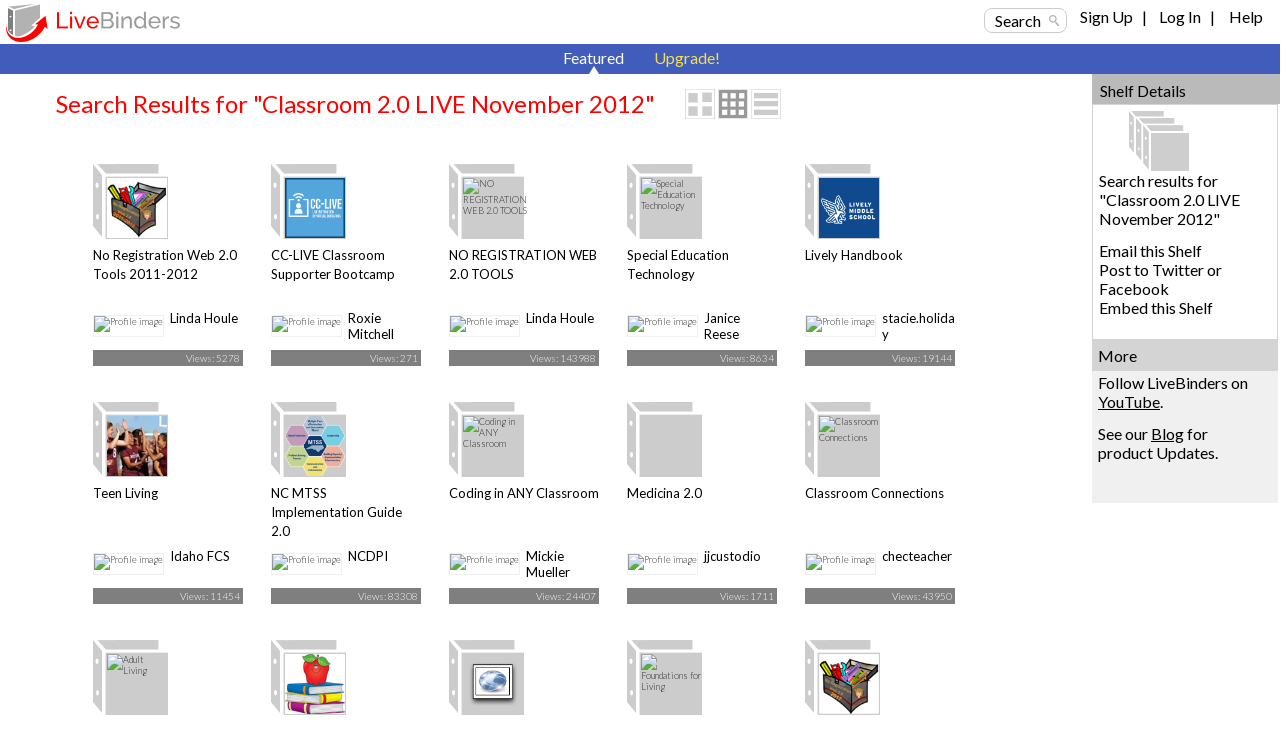

--- FILE ---
content_type: text/html; charset=utf-8
request_url: https://www.livebinders.com/shelf/search?search=&terms=Classroom+2.0+LIVE+November+2012&type=0
body_size: 77459
content:
<!DOCTYPE html>
<html lang="en" xmlns="http://www.w3.org/1999/xhtml" xml:lang="en">
<head>

    <script async src="https://www.googletagmanager.com/gtag/js?id=G-SZP1QDGRQB"></script>
    <script>
      let developerKey = "AIzaSyB7iqJa8Ny-JlIINo9AW7Apg5VzBstjRPY";
      let clientId = "439865932533-tei0aqhe705v8hii6n3nr73vrfkc4719.apps.googleusercontent.com";
      window.dataLayer = window.dataLayer || [];
      function gtag(){dataLayer.push(arguments);}
      gtag('js', new Date());
      gtag('config', "G-SZP1QDGRQB");
    </script>

  
  <meta http-equiv="X-UA-Compatible" content="IE=edge" />
  <meta http-equiv="Content-Type" content="text/html; charset=utf-8" />
  <link href='//fonts.googleapis.com/css?family=Gafata' rel='stylesheet' type='text/css'>
  <link href='//fonts.googleapis.com/css?family=Lato:100,300,400' rel='stylesheet' type='text/css'>


  <title>Classroom 2.0 LIVE November 2012 LiveBinders Shelf</title>
  <meta name="description" content="">
  <meta name="keywords" content="content curation, social bookmarking, digital binder, 3-ring binder, teaching, learning, educational, collaboration" />
  <meta name="verify-v1" content="EM9U9F1W8A1pI9s4L1sbEwOX1+hLq9I2s13+7um4GJ4=" />
  <meta name="msvalidate.01" content="F6E1D5292ECA8C9BF073294AD2B5EFD4" />

  <link rel="stylesheet" media="all" href="https://www.livebinders.com/assets/application.manifest-4292f241dd9cb20fd65eea3695d35c1ab6acbb1a0fdf8ef802384ad87267c0df.css" />
  <link rel="stylesheet" media="all" href="https://www.livebinders.com/assets/shelf-ec76aab180617ca0e6d736aba86741dead31d0d3fbafd64c1de2dd73d872a69d.css" />
  <link rel="stylesheet" media="all" href="https://www.livebinders.com/assets/shelf_binder-81e25bda9abe0d0689d23306b89f9a1d3bb3ad42ae9af207921281339eb97eff.css" />
  <link rel="stylesheet" media="all" href="https://www.livebinders.com/assets/filetree-7946020aea5337471ac657f70cac1627d3a8d890873f7144e3154f718a3bc656.css" />

  

    <link rel="stylesheet" media="all" href="https://www.livebinders.com/assets/web_shelf-1e6d929c8e279d26103015e66f53bfb22179e1c2ab4f5b59308e7e6e58a1e75c.css" />
  
  <script src="https://www.livebinders.com/assets/application.manifest-c7d8050cb4b8e6c299aaec908338c2289e803bd36d1443cf0291ddb7e50c7324.js"></script>
  <script src="https://www.livebinders.com/assets/markup-788689289001aa54cf64492e64e3dbf34af15fecf26033d5cc33dc3f5d9df332.js"></script>
  <script src="https://www.livebinders.com/assets/application-46ae724e6a4650cf87480d04516e3d7e571aad42c15c74079ebd35e73ce83d96.js"></script>


  

  <script type="text/javascript">
    jQuery(document).ready(function(){
        checkMenus();
    });
  </script>

  <script type="text/javascript">
  jQuery(document).ready(function(){
    jQuery(".remote-link").bind({
      'click': function(){
      var href=jQuery(this).attr("href");
      },
      'ajax:success': function(evt, data, status, xhr) {
      var update_div=jQuery(this).attr("data-update-div");
      jQuery('#'+update_div).html(xhr.responseText);
      },

      'ajax:error': function (evt, data, status, xhr) {
      var error_callback=jQuery(this).attr("data-error");
      eval(error_callback);
      },

      'ajax:complete': function (evt, data, status, xhr) {
      var complete_callback=jQuery(this).attr("data-complete");
      eval(complete_callback);
      },

      'ajax:beforeSend': function (evt, data, status, xhr) {
        var before_callback=jQuery(this).attr("data-before");
        eval(before_callback);
      }
    });

    // remove unnecessary code
    jQuery('#fancybox-left').remove();
    jQuery('#fancybox-right').remove();
  });
  </script>

  <script type="text/javascript">
    jQuery(document).ready(function () {    
        jQuery('#drop-nav li, .drop-nav li').hover(
            function () {
                //show its submenu
                jQuery('ul', this).slideDown(100);

            }, 
            function () {
                //hide its submenu
                jQuery('ul', this).slideUp(100);            
            }
        );
    });
  </script>

  <script>
    jQuery(document).ready(function(){
    jQuery('.bxslider').bxSlider({
        autoHover:true,
        autoDelay:2,
        auto:true,
        pause:8000,
        slideWidth:0,
        controls:true
     });
    });
  </script>

  <link rel="shortcut icon" href="/favicon.ico" />

  <meta name="csrf-param" content="authenticity_token" />
<meta name="csrf-token" content="1wcmXIF7CubFRxcX2F2m2FM6/IPbYhXYTpfoCepn3reBDKOpSKXzgSmBbadwIZvC7uTYsG8vFnGBNZiPWwfO8A==" />

  <script>
    jQuery(document).ajaxSend(function(e, xhr, options) {
      var token = jQuery("meta[name='csrf-token']").attr("content");
      xhr.setRequestHeader("X-CSRF-Token", token);
    });
  </script>

  <script>
//<![CDATA[
var _shelfDefaults = {premium: '',
                                            can_download: '',
                                            base_url: 'https://www.livebinders.com'};
//]]>
</script>

</head>

<body>



    <div class="fixed-header">
      
  <div class="web-top">
    <style>
  .cross-button {
    cursor: pointer;
    font-weight: 800;
    font-size: 1rem;
    background: none;
    margin-top: -10px;
    border-style: none;
    color: white;
    padding: 0px 0px 6px 6px;
  }

  #maintenance-notice-header {
    margin-top: 5px;
    font-size: 0.8rem;
    display: inline-block;
    border-radius:2px;
    font-weight: 400;
    background: #5985d7;
    color: white;
    padding: 6px;
    margin-bottom: 2px;
    font-family: Arial;
  }

  #details {
    color: white;
    margin: 0.5em 0em;
  }

  .link {
    color: white;
    font-weight: 400;
    font-size: inherit;
    text-decoration: underline;
  }

  .binder-header-top .link {
    color: white;
    font-size: 0.8rem;
  }

  .flex {
    display: flex;
  }

  #dots {
    display: none;
  }

  #show-more {
    display: none;
  }

  #show-less {
    display: none;
  }

  @media only screen and (max-width: 1280px) {
    #more {
      display: none;
    }

    #dots {
      display: inline;
    }

    #show-more {
      display: inline;
    }

    #maintenance-notice-header {
      max-width: 38%;
      font-size: 0.7rem;
    }

    .layout-img {
      width: 200px;
    }
  }

  @media only screen and (min-width: 993px) and (max-width: 1080px) {
    #maintenance-notice-header {
      max-width: 40%;
      margin-top: 0px;
    }

    .layout-img {
      width: 200px;
    }
  }

  @media only screen and (min-width: 780px) and (max-width: 992px) {
    #maintenance-notice-header {
      max-width: 52%;
      font-size: 0.7rem;
      margin-top: 0px;
    }
  }

  @media only screen and (min-width: 600px) and (max-width: 768px) {
    #maintenance-notice-header {
      max-width: 68%;
      font-size: 0.7rem;
      margin-top: 0px;
    }
  }

  @media only screen and (max-width: 600px) {
    #maintenance-notice-header {
      max-width: 48%;
      font-size: 0.7rem;
      margin-top: 0px;
    }
  }
</style>

<script>

  function controlContent() {
    var dots = jQuery("#dots");
    var moreButton = jQuery("#more");
    var showMore = jQuery("#show-more");
    var showLess = jQuery("#show-less");

    if (dots.css('display') === 'none') {
      dots.css('display', "inline");
      showLess.css('display', "none");
      showMore.css('display', "inline");
      moreButton.css('display', "none");
      showMore.html("show more");
    } else {
      dots.css('display', "none");
      showMore.css('display', "none");
      showLess.css('display', "inline");
      moreButton.css('display', "inline");
      showLess.html("show less");
    }
  }

</script>


    <div class="layout-img">
      <a itemscope itemtype="http://schema.org/WebApplication" href="/"><img itemprop="image" src=https://www.livebinders.com/assets/livebinders_logo_174x38-6bb4afd22448907b0de2bdc6b1f95f2a239f9e7f030ae60f2d58bae113ef3d36.png alt="LiveBinders" title="LiveBinders Logo" style="border:0" /><meta itemprop="name" content="LiveBinders"></a>
    </div>
    <div class="login">
      <a href="#" class="search-button" onclick="showWindow('search_options', true); return false;">Search</a>&nbsp;&nbsp;&nbsp;&nbsp;
	  <ul id="drop-nav" style="margin-top:-3px;color:#D3D3D3;">
	    <li>		        <a url="https://www.livebinders.com/shelf/search?search=&amp;terms=Classroom+2.0+LIVE+November+2012&amp;type=0" href="https://www.livebinders.com/login/both_signup">Sign Up</a> &nbsp;&nbsp;| &nbsp;&nbsp;

                  <a href="https://www.livebinders.com/login/both_login">Log In</a> &nbsp;&nbsp;| &nbsp;&nbsp;
           </li>   
     <li>
          <a target="_blank" href="https://www.livebinders.com/b/2619790">Help</a><br />
    </ul>
</div>
</div>






      
      <div style="clear:both;"> </div>

      <div class="nav-bar-top">

        <div class="tab-container">
          <div class ='m-tab-nav-off' style="width:0px">
        </div>


  <div class ='m-tab-nav-on'> <div class='arrow-bottom'> </div>
  <a href="/shelf/featured">Featured</a>
  </div>

  <div class ='m-tab-nav-off'>
    <a href="/welcome/upgrade" class="upgrade-link">Upgrade!</a><br />

  </div>
  </div>
  </div>
  </div>

  <div style="clear:both;"> </div>

  <div class="clear-floats"> </div>

  <div>
    
<div class="content-container-binders">
  <div class="outer">
		<div class="contentcolumn-featured">
		<div class="binder-content" style="margin-left:16px">

		<h1 style="font-weight:400;">Search Results for "Classroom 2.0 LIVE November 2012"</h1>
	   <div style="float:left;margin-left:30px;">
            <div style="margin-top:-4px;">
    <a href="#" onclick="change_binder_view('binder_lg');">
        <img src=https://www.livebinders.com/assets/icons/binder_lg_view_off-0f13446d3b75aef9cea8eee7ecbc3c58c96375c978706ad316bcdc5089577d31.png id="bl_v" alt="Large Binder View" /></a>
    <a href="#" onclick="change_binder_view('binder');">
        <img src=https://www.livebinders.com/assets/icons/binder_view_off-0f613e1f1bd2b8c3ac5f9e6ec891445d61f3f4cb2a4d0b034519e5379305c7d0.png id="b_v" alt="Binder View" /></a>
    <a href="#" onclick="change_binder_view('list');">
        <img src=https://www.livebinders.com/assets/icons/list_view_off-d53dc7e17112cd361d0f397c69c23387fb45e4d75102dda2c479088e53c301ff.png id="l_v" alt="List View" /></a>
</div>



        </div>
 <div class="clear-floats"> </div>

						<div id="list_view" style="display:none;">
						        
	<div id="list-view-384947" class="list-view">

<div style="float:left;width:62px;margin-right:10px;">&nbsp;&nbsp;	
	  <div class="icon-list icon-list-public">
		<a href="/play/play?id=384947" title="No Registration Web 2.0 Tools 2011-2012" style="text-decoration:none;">
	      <img src="https://www.livebinders.com//media/get_thumb/MjQ3NDMxODU=" alt="No Registration Web 2.0 Tools 2011-2012" style="width:40px;height:40px;margin-left:10px;border:0" />
	</a>
	</div>
	</div>
<div style="float:left;width:84%">
	    <a href="/play/play?id=384947" title="No Registration Web 2.0 Tools 2011-2012" style="text-decoration:none;" >
	 <b>No Registration Web 2.0 Tools 2011-2012</b></a><br />
		Welcome to my newly combined binder of all  five of my 2011 &amp; 2012 ICE &amp; ICE COLD conference presentations exploring No Registration Web 2.0 tools still viable after 12 years!  For students, particularly those under 13, or anyone wanting anonymity these sites require no username, password and/or email address. The tools are divided into 6 categories: Creativity, Collaboration, Conversion, Multimedia, Photo Image, and Productivity.  (FYI ICE – Illinois Computing Educators is now IDEA – Illinois Digital Educators Alliance.)
		
	<br />
		<span style="min-width:20px;float:left;line-height:2.5em;font-size:small;">
		    By: 
					<a href="/shelf/search_display_author?terms=Linda+Houle">Linda Houle</a>
		&nbsp;&nbsp;
              <a style="color: black" href="/shelf/featured?mycat=ED">Education</a>
		&nbsp;&nbsp;
		Views: 5278
				&nbsp;&nbsp;

	   Useful: 0
		</span>


		 <span style="width:100px;float:left;margin-top:2px">&nbsp;&nbsp; </span>
				                
</div>

<div style="clear:both"> </div>
 <ul class="option-links" style="position:relative;background-color:#f0f0f0;margin-left:-4px;width:300px;">    
     		<li class="buttons-small" id=myimg--0>
            <a class="mybut" id=mybut--0 title="Click to Share, See Details, ..."
              onclick="this.blur(); return show_my_menu('myimg--0', 'shelf-menu', 384947,
              'not', 'no', 'no')" href="#" > Options</a></li>
        </li>
            <li class="buttons-small"><a href="/play/play?id=384947">Open</a></li>


  </ul>
</div>



						        
	<div id="list-view-3250141" class="list-view">

<div style="float:left;width:62px;margin-right:10px;">&nbsp;&nbsp;	
	  <div class="icon-list icon-list-public">
		<a href="/play/play?id=3250141" title="CC-LIVE Classroom Supporter Bootcamp" style="text-decoration:none;">
	      <img src="https://www.livebinders.com//media/get_thumb/MjQ4OTgzMTQ=
" alt="CC-LIVE Classroom Supporter Bootcamp" style="width:40px;height:40px;margin-left:10px;border:0" />
	</a>
	</div>
	</div>
<div style="float:left;width:84%">
	    <a href="/play/play?id=3250141" title="CC-LIVE Classroom Supporter Bootcamp" style="text-decoration:none;" >
	 <b>CC-LIVE Classroom Supporter Bootcamp</b></a><br />
		We are so glad you have decided to join us as a classroom supporter for CC-LIVE. We want your collaboration with CC-LIVE to be a positive experience and to do so we want to get you off on the right foot from day one. As you transition into this new role, we have gathered some information that will help you prepare for this unique teaching and learning environment. Please spend some time looking through these resources and come back to them often. You got this!
		
	<br />
		<span style="min-width:20px;float:left;line-height:2.5em;font-size:small;">
		    By: 
					<a href="/shelf/search_display_author?terms=Roxie+Mitchell">Roxie Mitchell</a>
		&nbsp;&nbsp;
              <a style="color: black" href="/shelf/featured?mycat=ED">Education</a>
		&nbsp;&nbsp;
		Views: 271
				&nbsp;&nbsp;

	   Useful: 0
		</span>


		 <span style="width:100px;float:left;margin-top:2px">&nbsp;&nbsp; </span>
				                
</div>

<div style="clear:both"> </div>
 <ul class="option-links" style="position:relative;background-color:#f0f0f0;margin-left:-4px;width:300px;">    
     		<li class="buttons-small" id=myimg--1>
            <a class="mybut" id=mybut--1 title="Click to Share, See Details, ..."
              onclick="this.blur(); return show_my_menu('myimg--1', 'shelf-menu', 3250141,
              'not', 'no', 'no')" href="#" > Options</a></li>
        </li>
            <li class="buttons-small"><a href="/play/play?id=3250141">Open</a></li>


  </ul>
</div>



						        
	<div id="list-view-1387097" class="list-view">

<div style="float:left;width:62px;margin-right:10px;">&nbsp;&nbsp;	
	  <div class="icon-list icon-list-public">
		<a href="/play/play?id=1387097" title="NO REGISTRATION WEB 2.0 TOOLS" style="text-decoration:none;">
	      <img src="/media/get_thumb/MjQ1MzA2OTU=" alt="NO REGISTRATION WEB 2.0 TOOLS" style="width:40px;height:40px;margin-left:10px;border:0" />
	</a>
	</div>
	</div>
<div style="float:left;width:84%">
	    <a href="/play/play?id=1387097" title="NO REGISTRATION WEB 2.0 TOOLS" style="text-decoration:none;" >
	 <b>NO REGISTRATION WEB 2.0 TOOLS</b></a><br />
		No Registration Web 2.0 Tools contains 214 websites that require no username, password, or email address. All sites appear on my website L Houle&#39;s Ed Tools https://www.lhouleedtools.com which is integrated into my binder and gives access to examples of tests of each site, whenever possible.  All links verified January 2026
		
	<br />
		<span style="min-width:20px;float:left;line-height:2.5em;font-size:small;">
		    By: 
					<a href="/shelf/search_display_author?terms=Linda+Houle">Linda Houle</a>
		&nbsp;&nbsp;
              <a style="color: black" href="/shelf/featured?mycat=ED">Education</a>
		&nbsp;&nbsp;
		Views: 143988
				&nbsp;&nbsp;

	   Useful: 6
		</span>


		 <span style="width:100px;float:left;margin-top:2px">&nbsp;&nbsp; </span>
				                
</div>

<div style="clear:both"> </div>
 <ul class="option-links" style="position:relative;background-color:#f0f0f0;margin-left:-4px;width:300px;">    
     		<li class="buttons-small" id=myimg--2>
            <a class="mybut" id=mybut--2 title="Click to Share, See Details, ..."
              onclick="this.blur(); return show_my_menu('myimg--2', 'shelf-menu', 1387097,
              'not', 'no', 'no')" href="#" > Options</a></li>
        </li>
            <li class="buttons-small"><a href="/play/play?id=1387097">Open</a></li>


  </ul>
</div>



						        
	<div id="list-view-270407" class="list-view">

<div style="float:left;width:62px;margin-right:10px;">&nbsp;&nbsp;	
	  <div class="icon-list icon-list-public">
		<a href="/play/play?id=270407" title="Special Education Technology" style="text-decoration:none;">
	      <img src="https://www.livebinders.com/media/get_thumb/MTY4MDQ5NA==" alt="Special Education Technology" style="width:40px;height:40px;margin-left:10px;border:0" />
	</a>
	</div>
	</div>
<div style="float:left;width:84%">
	    <a href="/play/play?id=270407" title="Special Education Technology" style="text-decoration:none;" >
	 <b>Special Education Technology</b></a><br />
		Resources for using assistive technology with special needs students
		
	<br />
		<span style="min-width:20px;float:left;line-height:2.5em;font-size:small;">
		    By: 
					<a href="/shelf/search_display_author?terms=Janice+Reese">Janice Reese</a>
		&nbsp;&nbsp;
              <a style="color: black" href="/shelf/featured?mycat=ED">Education</a>
		&nbsp;&nbsp;
		Views: 8634
				&nbsp;&nbsp;

	   Useful: 12
		</span>


		 <span style="width:100px;float:left;margin-top:2px">&nbsp;&nbsp; </span>
				                
</div>

<div style="clear:both"> </div>
 <ul class="option-links" style="position:relative;background-color:#f0f0f0;margin-left:-4px;width:300px;">    
     		<li class="buttons-small" id=myimg--3>
            <a class="mybut" id=mybut--3 title="Click to Share, See Details, ..."
              onclick="this.blur(); return show_my_menu('myimg--3', 'shelf-menu', 270407,
              'not', 'yes', 'no')" href="#" > Options</a></li>
        </li>
            <li class="buttons-small"><a href="/play/play?id=270407">Open</a></li>


  </ul>
</div>



						        
	<div id="list-view-2576199" class="list-view">

<div style="float:left;width:62px;margin-right:10px;">&nbsp;&nbsp;	
	  <div class="icon-list icon-list-public">
		<a href="/play/play?id=2576199" title="Lively Handbook" style="text-decoration:none;">
	      <img src="https://www.livebinders.com//media/get_thumb/MTk0NjIwMTA=
" alt="Lively Handbook" style="width:40px;height:40px;margin-left:10px;border:0" />
	</a>
	</div>
	</div>
<div style="float:left;width:84%">
	    <a href="/play/play?id=2576199" title="Lively Handbook" style="text-decoration:none;" >
	 <b>Lively Handbook</b></a><br />
		Lively Handbook
		
	<br />
		<span style="min-width:20px;float:left;line-height:2.5em;font-size:small;">
		    By: 
					<a href="/shelf/search_author?terms=stacie.holiday">stacie.holiday</a>
		&nbsp;&nbsp;
              <a style="color: black" href="/shelf/featured?mycat=PE">Personal</a>
		&nbsp;&nbsp;
		Views: 19144
				&nbsp;&nbsp;

	   Useful: 0
		</span>


		 <span style="width:100px;float:left;margin-top:2px">&nbsp;&nbsp; </span>
				                
</div>

<div style="clear:both"> </div>
 <ul class="option-links" style="position:relative;background-color:#f0f0f0;margin-left:-4px;width:300px;">    
     		<li class="buttons-small" id=myimg--4>
            <a class="mybut" id=mybut--4 title="Click to Share, See Details, ..."
              onclick="this.blur(); return show_my_menu('myimg--4', 'shelf-menu', 2576199,
              'not', 'yes', 'no')" href="#" > Options</a></li>
        </li>
            <li class="buttons-small"><a href="/play/play?id=2576199">Open</a></li>


  </ul>
</div>



						        
	<div id="list-view-1986495" class="list-view">

<div style="float:left;width:62px;margin-right:10px;">&nbsp;&nbsp;	
	  <div class="icon-list icon-list-public">
		<a href="/play/play?id=1986495" title="Teen Living" style="text-decoration:none;">
	      <img src="https://farm66.static.flickr.com/65535/48084704531_3141054d61_s.jpg" alt="Teen Living" style="width:40px;height:40px;margin-left:10px;border:0" />
	</a>
	</div>
	</div>
<div style="float:left;width:84%">
	    <a href="/play/play?id=1986495" title="Teen Living" style="text-decoration:none;" >
	 <b>Teen Living</b></a><br />
		Teen Living
		
	<br />
		<span style="min-width:20px;float:left;line-height:2.5em;font-size:small;">
		    By: 
					<a href="/shelf/search_display_author?terms=Idaho+FCS">Idaho FCS</a>
		&nbsp;&nbsp;
              <a style="color: black" href="/shelf/featured?mycat=ED">Education</a>
		&nbsp;&nbsp;
		Views: 11454
				&nbsp;&nbsp;

	   Useful: 0
		</span>


		 <span style="width:100px;float:left;margin-top:2px">&nbsp;&nbsp; </span>
				                
</div>

<div style="clear:both"> </div>
 <ul class="option-links" style="position:relative;background-color:#f0f0f0;margin-left:-4px;width:300px;">    
     		<li class="buttons-small" id=myimg--5>
            <a class="mybut" id=mybut--5 title="Click to Share, See Details, ..."
              onclick="this.blur(); return show_my_menu('myimg--5', 'shelf-menu', 1986495,
              'not', 'no', 'no')" href="#" > Options</a></li>
        </li>
            <li class="buttons-small"><a href="/play/play?id=1986495">Open</a></li>


  </ul>
</div>



						        
	<div id="list-view-2957986" class="list-view">

<div style="float:left;width:62px;margin-right:10px;">&nbsp;&nbsp;	
	  <div class="icon-list icon-list-public">
		<a href="/play/play?id=2957986" title="NC MTSS Implementation Guide 2.0" style="text-decoration:none;">
	      <img src="https://www.livebinders.com//media/get_thumb/MjMzNDIzMzM=" alt="NC MTSS Implementation Guide 2.0" style="width:40px;height:40px;margin-left:10px;border:0" />
	</a>
	</div>
	</div>
<div style="float:left;width:84%">
	    <a href="/play/play?id=2957986" title="NC MTSS Implementation Guide 2.0" style="text-decoration:none;" >
	 <b>NC MTSS Implementation Guide 2.0</b></a><br />
		This livebinder houses resources and implementation supports for North Carolina Schools as they implement North Carolina&#39;s Multi-Tiered System of Support (MTSS) framework.  We hope you find this helpful! If you need information or have questions, please reach out to your Integrated Academic and Behavior Systems (IABS) consultant at the North Carolina Department of Public Instruction (NCDPI).  
https://www.dpi.nc.gov/districts-schools/districts-schools-support/integrated-academic-behavior-systems
		
	<br />
		<span style="min-width:20px;float:left;line-height:2.5em;font-size:small;">
		    By: 
					<a href="/shelf/search_author?terms=millerat">NCDPI</a>
		&nbsp;&nbsp;
              <a style="color: black" href="/shelf/featured?mycat=ED">Education</a>
		&nbsp;&nbsp;
		Views: 83308
				&nbsp;&nbsp;

	   Useful: 1
		</span>


		 <span style="width:100px;float:left;margin-top:2px">&nbsp;&nbsp; </span>
				                
</div>

<div style="clear:both"> </div>
 <ul class="option-links" style="position:relative;background-color:#f0f0f0;margin-left:-4px;width:300px;">    
     		<li class="buttons-small" id=myimg--6>
            <a class="mybut" id=mybut--6 title="Click to Share, See Details, ..."
              onclick="this.blur(); return show_my_menu('myimg--6', 'shelf-menu', 2957986,
              'not', 'no', 'no')" href="#" > Options</a></li>
        </li>
            <li class="buttons-small"><a href="/play/play?id=2957986">Open</a></li>


  </ul>
</div>



						        
	<div id="list-view-1463396" class="list-view">

<div style="float:left;width:62px;margin-right:10px;">&nbsp;&nbsp;	
	  <div class="icon-list icon-list-public">
		<a href="/play/play?id=1463396" title="Coding in ANY Classroom" style="text-decoration:none;">
	      <img src="/media/get_thumb/MTQ5MzAxNzc=" alt="Coding in ANY Classroom" style="width:40px;height:40px;margin-left:10px;border:0" />
	</a>
	</div>
	</div>
<div style="float:left;width:84%">
	    <a href="/play/play?id=1463396" title="Coding in ANY Classroom" style="text-decoration:none;" >
	 <b>Coding in ANY Classroom</b></a><br />
		This binder was originally developed for business educators. It has been expanded to include coding resources for any teacher, any subject, any grade level.
		
	<br />
		<span style="min-width:20px;float:left;line-height:2.5em;font-size:small;">
		    By: 
					<a href="/shelf/search_display_author?terms=Mickie+Mueller">Mickie Mueller</a>
		&nbsp;&nbsp;
              <a style="color: black" href="/shelf/featured?mycat=ED">Education</a>
		&nbsp;&nbsp;
		Views: 24407
				&nbsp;&nbsp;

	   Useful: 3
		</span>


		 <span style="width:100px;float:left;margin-top:2px">&nbsp;&nbsp; </span>
				                
</div>

<div style="clear:both"> </div>
 <ul class="option-links" style="position:relative;background-color:#f0f0f0;margin-left:-4px;width:300px;">    
     		<li class="buttons-small" id=myimg--7>
            <a class="mybut" id=mybut--7 title="Click to Share, See Details, ..."
              onclick="this.blur(); return show_my_menu('myimg--7', 'shelf-menu', 1463396,
              'not', 'no', 'no')" href="#" > Options</a></li>
        </li>
            <li class="buttons-small"><a href="/play/play?id=1463396">Open</a></li>


  </ul>
</div>



						        
	<div id="list-view-514751" class="list-view">

<div style="float:left;width:62px;margin-right:10px;">&nbsp;&nbsp;	
	  <div class="icon-list icon-list-public">
		<a href="/play/play?id=514751" title="Medicina 2.0" style="text-decoration:none;">
	      <img src="/assets/blank_binder.gif" alt="Medicina 2.0" style="width:40px;height:40px;margin-left:10px;border:0" />
	</a>
	</div>
	</div>
<div style="float:left;width:84%">
	    <a href="/play/play?id=514751" title="Medicina 2.0" style="text-decoration:none;" >
	 <b>Medicina 2.0</b></a><br />
		gHerramientas para ser usadas por los m��dicos
		
	<br />
		<span style="min-width:20px;float:left;line-height:2.5em;font-size:small;">
		    By: 
					<a href="/shelf/search_author?terms=jjcustodio">jjcustodio</a>
		&nbsp;&nbsp;
              <a style="color: black" href="/shelf/featured?mycat=ED">Education</a>
		&nbsp;&nbsp;
		Views: 1711
				&nbsp;&nbsp;

	   Useful: 1
		</span>


		 <span style="width:100px;float:left;margin-top:2px">&nbsp;&nbsp; </span>
				                
</div>

<div style="clear:both"> </div>
 <ul class="option-links" style="position:relative;background-color:#f0f0f0;margin-left:-4px;width:300px;">    
     		<li class="buttons-small" id=myimg--8>
            <a class="mybut" id=mybut--8 title="Click to Share, See Details, ..."
              onclick="this.blur(); return show_my_menu('myimg--8', 'shelf-menu', 514751,
              'not', 'yes', 'no')" href="#" > Options</a></li>
        </li>
            <li class="buttons-small"><a href="/play/play?id=514751">Open</a></li>


  </ul>
</div>



						        
	<div id="list-view-2596390" class="list-view">

<div style="float:left;width:62px;margin-right:10px;">&nbsp;&nbsp;	
	  <div class="icon-list icon-list-public">
		<a href="/play/play?id=2596390" title="Classroom Connections" style="text-decoration:none;">
	      <img src="https://www.livebinders.com//media/get_thumb/MTk2MzU2MjQ=
" alt="Classroom Connections" style="width:40px;height:40px;margin-left:10px;border:0" />
	</a>
	</div>
	</div>
<div style="float:left;width:84%">
	    <a href="/play/play?id=2596390" title="Classroom Connections" style="text-decoration:none;" >
	 <b>Classroom Connections</b></a><br />
		Classroom information for CHEC participants
		
	<br />
		<span style="min-width:20px;float:left;line-height:2.5em;font-size:small;">
		    By: 
					<a href="/shelf/search_display_author?terms=checteacher">checteacher</a>
		&nbsp;&nbsp;
              <a style="color: black" href="/shelf/featured?mycat=ED">Education</a>
		&nbsp;&nbsp;
		Views: 43950
				&nbsp;&nbsp;

	   Useful: 0
		</span>


		 <span style="width:100px;float:left;margin-top:2px">&nbsp;&nbsp; </span>
				                
</div>

<div style="clear:both"> </div>
 <ul class="option-links" style="position:relative;background-color:#f0f0f0;margin-left:-4px;width:300px;">    
     		<li class="buttons-small" id=myimg--9>
            <a class="mybut" id=mybut--9 title="Click to Share, See Details, ..."
              onclick="this.blur(); return show_my_menu('myimg--9', 'shelf-menu', 2596390,
              'not', 'no', 'no')" href="#" > Options</a></li>
        </li>
            <li class="buttons-small"><a href="/play/play?id=2596390">Open</a></li>


  </ul>
</div>



						        
	<div id="list-view-1986493" class="list-view">

<div style="float:left;width:62px;margin-right:10px;">&nbsp;&nbsp;	
	  <div class="icon-list icon-list-public">
		<a href="/play/play?id=1986493" title="Adult Living" style="text-decoration:none;">
	      <img src="https://farm4.static.flickr.com/3703/33756975835_b639d167cf_s.jpg" alt="Adult Living" style="width:40px;height:40px;margin-left:10px;border:0" />
	</a>
	</div>
	</div>
<div style="float:left;width:84%">
	    <a href="/play/play?id=1986493" title="Adult Living" style="text-decoration:none;" >
	 <b>Adult Living</b></a><br />
		Adult Living
		
	<br />
		<span style="min-width:20px;float:left;line-height:2.5em;font-size:small;">
		    By: 
					<a href="/shelf/search_display_author?terms=Idaho+FCS">Idaho FCS</a>
		&nbsp;&nbsp;
              <a style="color: black" href="/shelf/featured?mycat=ED">Education</a>
		&nbsp;&nbsp;
		Views: 5787
				&nbsp;&nbsp;

	   Useful: 0
		</span>


		 <span style="width:100px;float:left;margin-top:2px">&nbsp;&nbsp; </span>
				                
</div>

<div style="clear:both"> </div>
 <ul class="option-links" style="position:relative;background-color:#f0f0f0;margin-left:-4px;width:300px;">    
     		<li class="buttons-small" id=myimg--10>
            <a class="mybut" id=mybut--10 title="Click to Share, See Details, ..."
              onclick="this.blur(); return show_my_menu('myimg--10', 'shelf-menu', 1986493,
              'not', 'no', 'no')" href="#" > Options</a></li>
        </li>
            <li class="buttons-small"><a href="/play/play?id=1986493">Open</a></li>


  </ul>
</div>



						        
	<div id="list-view-2211921" class="list-view">

<div style="float:left;width:62px;margin-right:10px;">&nbsp;&nbsp;	
	  <div class="icon-list icon-list-public">
		<a href="/play/play?id=2211921" title="Primary Classroom Tools" style="text-decoration:none;">
	      <img src="https://www.livebinders.com//media/get_thumb/MTYzOTk2MDE=" alt="Primary Classroom Tools" style="width:40px;height:40px;margin-left:10px;border:0" />
	</a>
	</div>
	</div>
<div style="float:left;width:84%">
	    <a href="/play/play?id=2211921" title="Primary Classroom Tools" style="text-decoration:none;" >
	 <b>Primary Classroom Tools</b></a><br />
		PALSS EGUSD Primary tools
		
	<br />
		<span style="min-width:20px;float:left;line-height:2.5em;font-size:small;">
		    By: 
					<a href="/shelf/search_display_author?terms=Christina+Forget">Christina Forget</a>
		&nbsp;&nbsp;
              <a style="color: black" href="/shelf/featured?mycat=ED">Education</a>
		&nbsp;&nbsp;
		Views: 42081
				&nbsp;&nbsp;

	   Useful: 1
		</span>


		 <span style="width:100px;float:left;margin-top:2px">&nbsp;&nbsp; </span>
				                
</div>

<div style="clear:both"> </div>
 <ul class="option-links" style="position:relative;background-color:#f0f0f0;margin-left:-4px;width:300px;">    
     		<li class="buttons-small" id=myimg--11>
            <a class="mybut" id=mybut--11 title="Click to Share, See Details, ..."
              onclick="this.blur(); return show_my_menu('myimg--11', 'shelf-menu', 2211921,
              'not', 'yes', 'no')" href="#" > Options</a></li>
        </li>
            <li class="buttons-small"><a href="/play/play?id=2211921">Open</a></li>


  </ul>
</div>



						        
	<div id="list-view-1924059" class="list-view">

<div style="float:left;width:62px;margin-right:10px;">&nbsp;&nbsp;	
	  <div class="icon-list icon-list-public">
		<a href="/play/play?id=1924059" title="6th grade Live Binder" style="text-decoration:none;">
	      <img src="/images/web.png" alt="6th grade Live Binder" style="width:40px;height:40px;margin-left:10px;border:0" />
	</a>
	</div>
	</div>
<div style="float:left;width:84%">
	    <a href="/play/play?id=1924059" title="6th grade Live Binder" style="text-decoration:none;" >
	 <b>6th grade Live Binder</b></a><br />
		homework, resources, etc.
		
	<br />
		<span style="min-width:20px;float:left;line-height:2.5em;font-size:small;">
		    By: 
					<a href="/shelf/search_author?terms=astewart501">astewart501</a>
		&nbsp;&nbsp;
              <a style="color: black" href="/shelf/featured?mycat=PE">Personal</a>
		&nbsp;&nbsp;
		Views: 50635
				&nbsp;&nbsp;

	   Useful: 0
		</span>


		 <span style="width:100px;float:left;margin-top:2px">&nbsp;&nbsp; </span>
				                
</div>

<div style="clear:both"> </div>
 <ul class="option-links" style="position:relative;background-color:#f0f0f0;margin-left:-4px;width:300px;">    
     		<li class="buttons-small" id=myimg--12>
            <a class="mybut" id=mybut--12 title="Click to Share, See Details, ..."
              onclick="this.blur(); return show_my_menu('myimg--12', 'shelf-menu', 1924059,
              'not', 'no', 'no')" href="#" > Options</a></li>
        </li>
            <li class="buttons-small"><a href="/play/play?id=1924059">Open</a></li>


  </ul>
</div>



						        
	<div id="list-view-3500161" class="list-view">

<div style="float:left;width:62px;margin-right:10px;">&nbsp;&nbsp;	
	  <div class="icon-list icon-list-public">
		<a href="/play/play?id=3500161" title="Foundations for Living" style="text-decoration:none;">
	      <img src="/assets/web-409a510e841108b924a2862b8c0c190322ccaf40490dd4aad6db5f6151548af9.png" alt="Foundations for Living" style="width:40px;height:40px;margin-left:10px;border:0" />
	</a>
	</div>
	</div>
<div style="float:left;width:84%">
	    <a href="/play/play?id=3500161" title="Foundations for Living" style="text-decoration:none;" >
	 <b>Foundations for Living</b></a><br />
		Foundations for Living
		
	<br />
		<span style="min-width:20px;float:left;line-height:2.5em;font-size:small;">
		    By: 
					<a href="/shelf/search_author?terms=EnlightiumAcademy">Enlightium Academy</a>
		&nbsp;&nbsp;
              <a style="color: black" href="/shelf/featured?mycat=PE">Personal</a>
		&nbsp;&nbsp;
		Views: 3682
				&nbsp;&nbsp;

	   Useful: 0
		</span>


		 <span style="width:100px;float:left;margin-top:2px">&nbsp;&nbsp; </span>
				                
</div>

<div style="clear:both"> </div>
 <ul class="option-links" style="position:relative;background-color:#f0f0f0;margin-left:-4px;width:300px;">    
     		<li class="buttons-small" id=myimg--13>
            <a class="mybut" id=mybut--13 title="Click to Share, See Details, ..."
              onclick="this.blur(); return show_my_menu('myimg--13', 'shelf-menu', 3500161,
              'not', 'no', 'no')" href="#" > Options</a></li>
        </li>
            <li class="buttons-small"><a href="/play/play?id=3500161">Open</a></li>


  </ul>
</div>



						        
	<div id="list-view-2181085" class="list-view">

<div style="float:left;width:62px;margin-right:10px;">&nbsp;&nbsp;	
	  <div class="icon-list icon-list-public">
		<a href="/play/play?id=2181085" title="No Registration Web 2.0 Tools 2017" style="text-decoration:none;">
	      <img src="https://www.livebinders.com//media/get_thumb/MjQ3NDMxODQ=" alt="No Registration Web 2.0 Tools 2017" style="width:40px;height:40px;margin-left:10px;border:0" />
	</a>
	</div>
	</div>
<div style="float:left;width:84%">
	    <a href="/play/play?id=2181085" title="No Registration Web 2.0 Tools 2017" style="text-decoration:none;" >
	 <b>No Registration Web 2.0 Tools 2017</b></a><br />
		Welcome to my newly combined binder of my ICE and ICECOLD 2017 presentations exploring No Registration Web 2.0 tools still viable after 7 years! These sites require no username, password and/or email address. The tools are divided into 7 categories: Creativity, Collaboration, Conversion, Multimedia, Photo Image, Presentation, and Productivity . (FYI ICE – Illinois Computing Educators is now IDEA – Illinois Digital Educators Alliance.) Updated October 14, 2023
		
	<br />
		<span style="min-width:20px;float:left;line-height:2.5em;font-size:small;">
		    By: 
					<a href="/shelf/search_display_author?terms=Linda+Houle">Linda Houle</a>
		&nbsp;&nbsp;
              <a style="color: black" href="/shelf/featured?mycat=ED">Education</a>
		&nbsp;&nbsp;
		Views: 11299
				&nbsp;&nbsp;

	   Useful: 2
		</span>


		 <span style="width:100px;float:left;margin-top:2px">&nbsp;&nbsp; </span>
				                
</div>

<div style="clear:both"> </div>
 <ul class="option-links" style="position:relative;background-color:#f0f0f0;margin-left:-4px;width:300px;">    
     		<li class="buttons-small" id=myimg--14>
            <a class="mybut" id=mybut--14 title="Click to Share, See Details, ..."
              onclick="this.blur(); return show_my_menu('myimg--14', 'shelf-menu', 2181085,
              'not', 'no', 'no')" href="#" > Options</a></li>
        </li>
            <li class="buttons-small"><a href="/play/play?id=2181085">Open</a></li>


  </ul>
</div>



						        
	<div id="list-view-297779" class="list-view">

<div style="float:left;width:62px;margin-right:10px;">&nbsp;&nbsp;	
	  <div class="icon-list icon-list-public">
		<a href="/play/play?id=297779" title="NCSCOS ELA Resources" style="text-decoration:none;">
	      <img src="https://www.livebinders.com/media/get_thumb/MTY2NzA3Ng==" alt="NCSCOS ELA Resources" style="width:40px;height:40px;margin-left:10px;border:0" />
	</a>
	</div>
	</div>
<div style="float:left;width:84%">
	    <a href="/play/play?id=297779" title="NCSCOS ELA Resources" style="text-decoration:none;" >
	 <b>NCSCOS ELA Resources</b></a><br />
		Resources related to the English Language Arts Curriculum
		
	<br />
		<span style="min-width:20px;float:left;line-height:2.5em;font-size:small;">
		    By: 
					<a href="/shelf/search_display_author?terms=http%3A%2F%2Fwww.livebinders.com%2Fmedia%2Fget%2FMTcwODQxNA%3D%3D">http://www.livebinders.co...</a>
		&nbsp;&nbsp;
              <a style="color: black" href="/shelf/featured?mycat=ED">Education</a>
		&nbsp;&nbsp;
		Views: 579997
				&nbsp;&nbsp;

	   Useful: 111
		</span>


		 <span style="width:100px;float:left;margin-top:2px">&nbsp;&nbsp; </span>
				                
</div>

<div style="clear:both"> </div>
 <ul class="option-links" style="position:relative;background-color:#f0f0f0;margin-left:-4px;width:300px;">    
     		<li class="buttons-small" id=myimg--15>
            <a class="mybut" id=mybut--15 title="Click to Share, See Details, ..."
              onclick="this.blur(); return show_my_menu('myimg--15', 'shelf-menu', 297779,
              'not', 'no', 'no')" href="#" > Options</a></li>
        </li>
            <li class="buttons-small"><a href="/play/play?id=297779">Open</a></li>


  </ul>
</div>



						        
	<div id="list-view-808177" class="list-view">

<div style="float:left;width:62px;margin-right:10px;">&nbsp;&nbsp;	
	  <div class="icon-list icon-list-public">
		<a href="/play/play?id=808177" title="No Registration Web 2.0 2013" style="text-decoration:none;">
	      <img src="https://www.livebinders.com//media/get_thumb/MjQ2ODI4MTc=" alt="No Registration Web 2.0 2013" style="width:40px;height:40px;margin-left:10px;border:0" />
	</a>
	</div>
	</div>
<div style="float:left;width:84%">
	    <a href="/play/play?id=808177" title="No Registration Web 2.0 2013" style="text-decoration:none;" >
	 <b>No Registration Web 2.0 2013</b></a><br />
		Welcome to my newly combined binder of my 2013 ICE COLD Spring and Fall and Connections 2013 conference presentations exploring No Registration Web 2.0 tools still viable after 10 years!  For students, particularly those under 13, or anyone wanting anonymity these sites require no username, password and/or email address. The tools are divided into 7 categories: Creativity, Collaboration, Conversion, Multimedia, Photo Image, Presentation, and Productivity. (FYI ICE COLD was a chapter of Illinois Computing Educators now know as IDEA – Illinois Digital Educators Alliance.) Updated October 14, 2023
		
	<br />
		<span style="min-width:20px;float:left;line-height:2.5em;font-size:small;">
		    By: 
					<a href="/shelf/search_display_author?terms=Linda+Houle">Linda Houle</a>
		&nbsp;&nbsp;
              <a style="color: black" href="/shelf/featured?mycat=ED">Education</a>
		&nbsp;&nbsp;
		Views: 5110
				&nbsp;&nbsp;

	   Useful: 1
		</span>


		 <span style="width:100px;float:left;margin-top:2px">&nbsp;&nbsp; </span>
				                
</div>

<div style="clear:both"> </div>
 <ul class="option-links" style="position:relative;background-color:#f0f0f0;margin-left:-4px;width:300px;">    
     		<li class="buttons-small" id=myimg--16>
            <a class="mybut" id=mybut--16 title="Click to Share, See Details, ..."
              onclick="this.blur(); return show_my_menu('myimg--16', 'shelf-menu', 808177,
              'not', 'no', 'no')" href="#" > Options</a></li>
        </li>
            <li class="buttons-small"><a href="/play/play?id=808177">Open</a></li>


  </ul>
</div>



						        
	<div id="list-view-1725222" class="list-view">

<div style="float:left;width:62px;margin-right:10px;">&nbsp;&nbsp;	
	  <div class="icon-list icon-list-public">
		<a href="/play/play?id=1725222" title="Educational Tools" style="text-decoration:none;">
	      <img src="https://www.livebinders.com/media/get_thumb/MTE0MjE3MjE=" alt="Educational Tools" style="width:40px;height:40px;margin-left:10px;border:0" />
	</a>
	</div>
	</div>
<div style="float:left;width:84%">
	    <a href="/play/play?id=1725222" title="Educational Tools" style="text-decoration:none;" >
	 <b>Educational Tools</b></a><br />
		Web 2.0 tools that can be used in the classroom
		
	<br />
		<span style="min-width:20px;float:left;line-height:2.5em;font-size:small;">
		    By: 
					<a href="/shelf/search_display_author?terms=jrivers318">jrivers318</a>
		&nbsp;&nbsp;
              <a style="color: black" href="/shelf/featured?mycat=PE">Personal</a>
		&nbsp;&nbsp;
		Views: 2520
				&nbsp;&nbsp;

	   Useful: 0
		</span>


		 <span style="width:100px;float:left;margin-top:2px">&nbsp;&nbsp; </span>
				                
</div>

<div style="clear:both"> </div>
 <ul class="option-links" style="position:relative;background-color:#f0f0f0;margin-left:-4px;width:300px;">    
     		<li class="buttons-small" id=myimg--17>
            <a class="mybut" id=mybut--17 title="Click to Share, See Details, ..."
              onclick="this.blur(); return show_my_menu('myimg--17', 'shelf-menu', 1725222,
              'not', 'no', 'no')" href="#" > Options</a></li>
        </li>
            <li class="buttons-small"><a href="/play/play?id=1725222">Open</a></li>


  </ul>
</div>



						        
	<div id="list-view-2729777" class="list-view">

<div style="float:left;width:62px;margin-right:10px;">&nbsp;&nbsp;	
	  <div class="icon-list icon-list-public">
		<a href="/play/play?id=2729777" title="November 2020 Board Binder" style="text-decoration:none;">
	      <img src="https://farm6.static.flickr.com/5047/5325473074_270e78f2cd_s.jpg" alt="November 2020 Board Binder" style="width:40px;height:40px;margin-left:10px;border:0" />
	</a>
	</div>
	</div>
<div style="float:left;width:84%">
	    <a href="/play/play?id=2729777" title="November 2020 Board Binder" style="text-decoration:none;" >
	 <b>November 2020 Board Binder</b></a><br />
		November 2020 Board Binder
		
	<br />
		<span style="min-width:20px;float:left;line-height:2.5em;font-size:small;">
		    By: 
					<a href="/shelf/search_author?terms=abanta">abanta</a>
		&nbsp;&nbsp;
              <a style="color: black" href="/shelf/featured?mycat=HE">Health</a>
		&nbsp;&nbsp;
		Views: 195
				&nbsp;&nbsp;

	   Useful: 0
		</span>


		 <span style="width:100px;float:left;margin-top:2px">&nbsp;&nbsp; </span>
				                
</div>

<div style="clear:both"> </div>
 <ul class="option-links" style="position:relative;background-color:#f0f0f0;margin-left:-4px;width:300px;">    
     		<li class="buttons-small" id=myimg--18>
            <a class="mybut" id=mybut--18 title="Click to Share, See Details, ..."
              onclick="this.blur(); return show_my_menu('myimg--18', 'shelf-menu', 2729777,
              'not', 'no', 'no')" href="#" > Options</a></li>
        </li>
            <li class="buttons-small"><a href="/play/play?id=2729777">Open</a></li>


  </ul>
</div>



						        
	<div id="list-view-2214126" class="list-view">

<div style="float:left;width:62px;margin-right:10px;">&nbsp;&nbsp;	
	  <div class="icon-list icon-list-public">
		<a href="/play/play?id=2214126" title="Music Classroom" style="text-decoration:none;">
	      <img src="https://www.livebinders.com//media/get_thumb/MTYyMTk1MjU=" alt="Music Classroom" style="width:40px;height:40px;margin-left:10px;border:0" />
	</a>
	</div>
	</div>
<div style="float:left;width:84%">
	    <a href="/play/play?id=2214126" title="Music Classroom" style="text-decoration:none;" >
	 <b>Music Classroom</b></a><br />
		Ideas for elementary/middle school general music classroom
		
	<br />
		<span style="min-width:20px;float:left;line-height:2.5em;font-size:small;">
		    By: 
					<a href="/shelf/search_author?terms=MicciUnderwoodMusic">MicciUnderwoodMusic</a>
		&nbsp;&nbsp;
              <a style="color: black" href="/shelf/featured?mycat=ED">Education</a>
		&nbsp;&nbsp;
		Views: 7868
				&nbsp;&nbsp;

	   Useful: 0
		</span>


		 <span style="width:100px;float:left;margin-top:2px">&nbsp;&nbsp; </span>
				                
</div>

<div style="clear:both"> </div>
 <ul class="option-links" style="position:relative;background-color:#f0f0f0;margin-left:-4px;width:300px;">    
     		<li class="buttons-small" id=myimg--19>
            <a class="mybut" id=mybut--19 title="Click to Share, See Details, ..."
              onclick="this.blur(); return show_my_menu('myimg--19', 'shelf-menu', 2214126,
              'not', 'no', 'no')" href="#" > Options</a></li>
        </li>
            <li class="buttons-small"><a href="/play/play?id=2214126">Open</a></li>


  </ul>
</div>



						        
	<div id="list-view-2213979" class="list-view">

<div style="float:left;width:62px;margin-right:10px;">&nbsp;&nbsp;	
	  <div class="icon-list icon-list-public">
		<a href="/play/play?id=2213979" title="Classroom Documents" style="text-decoration:none;">
	      <img src="https://www.livebinders.com//media/get_thumb/MTYyMTQzMDM=
" alt="Classroom Documents" style="width:40px;height:40px;margin-left:10px;border:0" />
	</a>
	</div>
	</div>
<div style="float:left;width:84%">
	    <a href="/play/play?id=2213979" title="Classroom Documents" style="text-decoration:none;" >
	 <b>Classroom Documents</b></a><br />
		Worksheets and Test Documents
		
	<br />
		<span style="min-width:20px;float:left;line-height:2.5em;font-size:small;">
		    By: 
					<a href="/shelf/search_author?terms=bkletke">Bruce Kletke</a>
		&nbsp;&nbsp;
              <a style="color: black" href="/shelf/featured?mycat=PE">Personal</a>
		&nbsp;&nbsp;
		Views: 7671
				&nbsp;&nbsp;

	   Useful: 0
		</span>


		 <span style="width:100px;float:left;margin-top:2px">&nbsp;&nbsp; </span>
				                
</div>

<div style="clear:both"> </div>
 <ul class="option-links" style="position:relative;background-color:#f0f0f0;margin-left:-4px;width:300px;">    
     		<li class="buttons-small" id=myimg--20>
            <a class="mybut" id=mybut--20 title="Click to Share, See Details, ..."
              onclick="this.blur(); return show_my_menu('myimg--20', 'shelf-menu', 2213979,
              'not', 'yes', 'no')" href="#" > Options</a></li>
        </li>
            <li class="buttons-small"><a href="/play/play?id=2213979">Open</a></li>


  </ul>
</div>



						        
	<div id="list-view-2891815" class="list-view">

<div style="float:left;width:62px;margin-right:10px;">&nbsp;&nbsp;	
	  <div class="icon-list icon-list-public">
		<a href="/play/play?id=2891815" title="2021 November 15 Public Board Book" style="text-decoration:none;">
	      <img src="/media/get_thumb/MjAwMjM1MzI=" alt="2021 November 15 Public Board Book" style="width:40px;height:40px;margin-left:10px;border:0" />
	</a>
	</div>
	</div>
<div style="float:left;width:84%">
	    <a href="/play/play?id=2891815" title="2021 November 15 Public Board Book" style="text-decoration:none;" >
	 <b>2021 November 15 Public Board Book</b></a><br />
		2021 November 15 Public Board Book
		
	<br />
		<span style="min-width:20px;float:left;line-height:2.5em;font-size:small;">
		    By: 
					<a href="/shelf/search_author?terms=DCPCSB">DCPCSB</a>
		&nbsp;&nbsp;
              <a style="color: black" href="/shelf/featured?mycat=PE">Personal</a>
		&nbsp;&nbsp;
		Views: 878
				&nbsp;&nbsp;

	   Useful: 0
		</span>


		 <span style="width:100px;float:left;margin-top:2px">&nbsp;&nbsp; </span>
				                
</div>

<div style="clear:both"> </div>
 <ul class="option-links" style="position:relative;background-color:#f0f0f0;margin-left:-4px;width:300px;">    
     		<li class="buttons-small" id=myimg--21>
            <a class="mybut" id=mybut--21 title="Click to Share, See Details, ..."
              onclick="this.blur(); return show_my_menu('myimg--21', 'shelf-menu', 2891815,
              'not', 'no', 'no')" href="#" > Options</a></li>
        </li>
            <li class="buttons-small"><a href="/play/play?id=2891815">Open</a></li>


  </ul>
</div>



						        
	<div id="list-view-3399758" class="list-view">

<div style="float:left;width:62px;margin-right:10px;">&nbsp;&nbsp;	
	  <div class="icon-list icon-list-public">
		<a href="/play/play?id=3399758" title="AI for the Classroom" style="text-decoration:none;">
	      <img src="https://www.livebinders.com//media/get_thumb/MjQyNDA1ODg=" alt="AI for the Classroom" style="width:40px;height:40px;margin-left:10px;border:0" />
	</a>
	</div>
	</div>
<div style="float:left;width:84%">
	    <a href="/play/play?id=3399758" title="AI for the Classroom" style="text-decoration:none;" >
	 <b>AI for the Classroom</b></a><br />
		Artificial Intelligence tools for P12 schools and beyond.
		
	<br />
		<span style="min-width:20px;float:left;line-height:2.5em;font-size:small;">
		    By: 
					<a href="/shelf/search_display_author?terms=Shirley+J+Farrell">Shirley J Farrell</a>
		&nbsp;&nbsp;
              <a style="color: black" href="/shelf/featured?mycat=ED">Education</a>
		&nbsp;&nbsp;
		Views: 6654
				&nbsp;&nbsp;

	   Useful: 0
		</span>


		 <span style="width:100px;float:left;margin-top:2px">&nbsp;&nbsp; </span>
				                
</div>

<div style="clear:both"> </div>
 <ul class="option-links" style="position:relative;background-color:#f0f0f0;margin-left:-4px;width:300px;">    
     		<li class="buttons-small" id=myimg--22>
            <a class="mybut" id=mybut--22 title="Click to Share, See Details, ..."
              onclick="this.blur(); return show_my_menu('myimg--22', 'shelf-menu', 3399758,
              'not', 'yes', 'no')" href="#" > Options</a></li>
        </li>
            <li class="buttons-small"><a href="/play/play?id=3399758">Open</a></li>


  </ul>
</div>



						        
	<div id="list-view-1200630" class="list-view">

<div style="float:left;width:62px;margin-right:10px;">&nbsp;&nbsp;	
	  <div class="icon-list icon-list-public">
		<a href="/play/play?id=1200630" title="No Registration Web 2.0 Tools 2014" style="text-decoration:none;">
	      <img src="https://www.livebinders.com//media/get_thumb/MjQ2ODI4MTk=" alt="No Registration Web 2.0 Tools 2014" style="width:40px;height:40px;margin-left:10px;border:0" />
	</a>
	</div>
	</div>
<div style="float:left;width:84%">
	    <a href="/play/play?id=1200630" title="No Registration Web 2.0 Tools 2014" style="text-decoration:none;" >
	 <b>No Registration Web 2.0 Tools 2014</b></a><br />
		Welcome to my newly combined binder of my ICE 2014 and Ice Cold Spring &amp; Fall 2014 conference presentations exploring No Registration Web 2.0 tools still viable after 9 years!  For students, particularly those under 13, or anyone wanting anonymity these sites require no username, password and/or email address. The tools are divided into 7 categories: Creativity, Collaboration, Conversion, Multimedia, Photo Image, Presentation, and Productivity  . (FYI ICE – Illinois Computing Educators is now IDEA – Illinois Digital Educators Alliance.) Updated October 14, 2023
		
	<br />
		<span style="min-width:20px;float:left;line-height:2.5em;font-size:small;">
		    By: 
					<a href="/shelf/search_display_author?terms=Linda+Houle">Linda Houle</a>
		&nbsp;&nbsp;
              <a style="color: black" href="/shelf/featured?mycat=ED">Education</a>
		&nbsp;&nbsp;
		Views: 7845
				&nbsp;&nbsp;

	   Useful: 1
		</span>


		 <span style="width:100px;float:left;margin-top:2px">&nbsp;&nbsp; </span>
				                
</div>

<div style="clear:both"> </div>
 <ul class="option-links" style="position:relative;background-color:#f0f0f0;margin-left:-4px;width:300px;">    
     		<li class="buttons-small" id=myimg--23>
            <a class="mybut" id=mybut--23 title="Click to Share, See Details, ..."
              onclick="this.blur(); return show_my_menu('myimg--23', 'shelf-menu', 1200630,
              'not', 'no', 'no')" href="#" > Options</a></li>
        </li>
            <li class="buttons-small"><a href="/play/play?id=1200630">Open</a></li>


  </ul>
</div>



						        
	<div id="list-view-1504586" class="list-view">

<div style="float:left;width:62px;margin-right:10px;">&nbsp;&nbsp;	
	  <div class="icon-list icon-list-public">
		<a href="/play/play?id=1504586" title="Krimmer&#39;s Live Binder" style="text-decoration:none;">
	      <img src="/images/web.png" alt="Krimmer&#39;s Live Binder" style="width:40px;height:40px;margin-left:10px;border:0" />
	</a>
	</div>
	</div>
<div style="float:left;width:84%">
	    <a href="/play/play?id=1504586" title="Krimmer&#39;s Live Binder" style="text-decoration:none;" >
	 <b>Krimmer&#39;s Live Binder</b></a><br />
		Interactive Activities and Games for 4th Grade
		
	<br />
		<span style="min-width:20px;float:left;line-height:2.5em;font-size:small;">
		    By: 
					<a href="/shelf/search_display_author?terms=Annette+Krimmer">Annette Krimmer</a>
		&nbsp;&nbsp;
              <a style="color: black" href="/shelf/featured?mycat=ED">Education</a>
		&nbsp;&nbsp;
		Views: 9705
				&nbsp;&nbsp;

	   Useful: 0
		</span>


		 <span style="width:100px;float:left;margin-top:2px">&nbsp;&nbsp; </span>
				                
</div>

<div style="clear:both"> </div>
 <ul class="option-links" style="position:relative;background-color:#f0f0f0;margin-left:-4px;width:300px;">    
     		<li class="buttons-small" id=myimg--24>
            <a class="mybut" id=mybut--24 title="Click to Share, See Details, ..."
              onclick="this.blur(); return show_my_menu('myimg--24', 'shelf-menu', 1504586,
              'not', 'yes', 'no')" href="#" > Options</a></li>
        </li>
            <li class="buttons-small"><a href="/play/play?id=1504586">Open</a></li>


  </ul>
</div>



						        
	<div id="list-view-2611254" class="list-view">

<div style="float:left;width:62px;margin-right:10px;">&nbsp;&nbsp;	
	  <div class="icon-list icon-list-public">
		<a href="/play/play?id=2611254" title="2019 November 18 Public Board Book" style="text-decoration:none;">
	      <img src="/media/get_thumb/MTk3OTI1OTQ=" alt="2019 November 18 Public Board Book" style="width:40px;height:40px;margin-left:10px;border:0" />
	</a>
	</div>
	</div>
<div style="float:left;width:84%">
	    <a href="/play/play?id=2611254" title="2019 November 18 Public Board Book" style="text-decoration:none;" >
	 <b>2019 November 18 Public Board Book</b></a><br />
		2019 November 18 Public Board Book
		
	<br />
		<span style="min-width:20px;float:left;line-height:2.5em;font-size:small;">
		    By: 
					<a href="/shelf/search_author?terms=DCPCSB">DCPCSB</a>
		&nbsp;&nbsp;
              <a style="color: black" href="/shelf/featured?mycat=PE">Personal</a>
		&nbsp;&nbsp;
		Views: 870
				&nbsp;&nbsp;

	   Useful: 0
		</span>


		 <span style="width:100px;float:left;margin-top:2px">&nbsp;&nbsp; </span>
				                
</div>

<div style="clear:both"> </div>
 <ul class="option-links" style="position:relative;background-color:#f0f0f0;margin-left:-4px;width:300px;">    
     		<li class="buttons-small" id=myimg--25>
            <a class="mybut" id=mybut--25 title="Click to Share, See Details, ..."
              onclick="this.blur(); return show_my_menu('myimg--25', 'shelf-menu', 2611254,
              'not', 'no', 'no')" href="#" > Options</a></li>
        </li>
            <li class="buttons-small"><a href="/play/play?id=2611254">Open</a></li>


  </ul>
</div>



						        
	<div id="list-view-473350" class="list-view">

<div style="float:left;width:62px;margin-right:10px;">&nbsp;&nbsp;	
	  <div class="icon-list icon-list-public">
		<a href="/play/play?id=473350" title="Carolyn Clark Live Binder" style="text-decoration:none;">
	      <img src="https://www.livebinders.com/media/get_thumb/MzA2OTk5OA==" alt="Carolyn Clark Live Binder" style="width:40px;height:40px;margin-left:10px;border:0" />
	</a>
	</div>
	</div>
<div style="float:left;width:84%">
	    <a href="/play/play?id=473350" title="Carolyn Clark Live Binder" style="text-decoration:none;" >
	 <b>Carolyn Clark Live Binder</b></a><br />
		Education
		
	<br />
		<span style="min-width:20px;float:left;line-height:2.5em;font-size:small;">
		    By: 
					<a href="/shelf/search_display_author?terms=Gina+Juarez">Gina Juarez</a>
		&nbsp;&nbsp;
              <a style="color: black" href="/shelf/featured?mycat=ED">Education</a>
		&nbsp;&nbsp;
		Views: 9763
				&nbsp;&nbsp;

	   Useful: 0
		</span>


		 <span style="width:100px;float:left;margin-top:2px">&nbsp;&nbsp; </span>
				                
</div>

<div style="clear:both"> </div>
 <ul class="option-links" style="position:relative;background-color:#f0f0f0;margin-left:-4px;width:300px;">    
     		<li class="buttons-small" id=myimg--26>
            <a class="mybut" id=mybut--26 title="Click to Share, See Details, ..."
              onclick="this.blur(); return show_my_menu('myimg--26', 'shelf-menu', 473350,
              'not', 'yes', 'no')" href="#" > Options</a></li>
        </li>
            <li class="buttons-small"><a href="/play/play?id=473350">Open</a></li>


  </ul>
</div>



						        
	<div id="list-view-1722600" class="list-view">

<div style="float:left;width:62px;margin-right:10px;">&nbsp;&nbsp;	
	  <div class="icon-list icon-list-public">
		<a href="/play/play?id=1722600" title="Newspapers in the classroom" style="text-decoration:none;">
	      <img src="https://www.livebinders.com/media/get_thumb/MTEzODE0ODc=
" alt="Newspapers in the classroom" style="width:40px;height:40px;margin-left:10px;border:0" />
	</a>
	</div>
	</div>
<div style="float:left;width:84%">
	    <a href="/play/play?id=1722600" title="Newspapers in the classroom" style="text-decoration:none;" >
	 <b>Newspapers in the classroom</b></a><br />
		A collection of tools, resources and ideas. The main goal of this livebinder is to provide teachers with resources to teach  how to interpret and create newspaper articles. There are some useful hints and assessment tools.
		
	<br />
		<span style="min-width:20px;float:left;line-height:2.5em;font-size:small;">
		    By: 
					<a href="/shelf/search_display_author?terms=Stella+Maris+Berdaxagar">Stella Maris Berdaxagar</a>
		&nbsp;&nbsp;
              <a style="color: black" href="/shelf/featured?mycat=ED">Education</a>
		&nbsp;&nbsp;
		Views: 3839
				&nbsp;&nbsp;

	   Useful: 0
		</span>


		 <span style="width:100px;float:left;margin-top:2px">&nbsp;&nbsp; </span>
				                
</div>

<div style="clear:both"> </div>
 <ul class="option-links" style="position:relative;background-color:#f0f0f0;margin-left:-4px;width:300px;">    
     		<li class="buttons-small" id=myimg--27>
            <a class="mybut" id=mybut--27 title="Click to Share, See Details, ..."
              onclick="this.blur(); return show_my_menu('myimg--27', 'shelf-menu', 1722600,
              'not', 'yes', 'no')" href="#" > Options</a></li>
        </li>
            <li class="buttons-small"><a href="/play/play?id=1722600">Open</a></li>


  </ul>
</div>



						        
	<div id="list-view-2091658" class="list-view">

<div style="float:left;width:62px;margin-right:10px;">&nbsp;&nbsp;	
	  <div class="icon-list icon-list-public">
		<a href="/play/play?id=2091658" title="Secondary Transition Live Binder" style="text-decoration:none;">
	      <img src="https://www.livebinders.com//media/get_thumb/MjAyODk4Mjk=" alt="Secondary Transition Live Binder" style="width:40px;height:40px;margin-left:10px;border:0" />
	</a>
	</div>
	</div>
<div style="float:left;width:84%">
	    <a href="/play/play?id=2091658" title="Secondary Transition Live Binder" style="text-decoration:none;" >
	 <b>Secondary Transition Live Binder</b></a><br />
		
		
	<br />
		<span style="min-width:20px;float:left;line-height:2.5em;font-size:small;">
		    By: 
					<a href="/shelf/search_display_author?terms=Adrienne+Stiteler-+Secondary+Transition+Consultant-+IU+28">Adrienne Stiteler- Second...</a>
		&nbsp;&nbsp;
              <a style="color: black" href="/shelf/featured?mycat=ED">Education</a>
		&nbsp;&nbsp;
		Views: 7021
				&nbsp;&nbsp;

	   Useful: 0
		</span>


		 <span style="width:100px;float:left;margin-top:2px">&nbsp;&nbsp; </span>
				                
</div>

<div style="clear:both"> </div>
 <ul class="option-links" style="position:relative;background-color:#f0f0f0;margin-left:-4px;width:300px;">    
     		<li class="buttons-small" id=myimg--28>
            <a class="mybut" id=mybut--28 title="Click to Share, See Details, ..."
              onclick="this.blur(); return show_my_menu('myimg--28', 'shelf-menu', 2091658,
              'not', 'no', 'no')" href="#" > Options</a></li>
        </li>
            <li class="buttons-small"><a href="/play/play?id=2091658">Open</a></li>


  </ul>
</div>



						        
	<div id="list-view-1405446" class="list-view">

<div style="float:left;width:62px;margin-right:10px;">&nbsp;&nbsp;	
	  <div class="icon-list icon-list-public">
		<a href="/play/play?id=1405446" title="Awesome Web 2.0 Tools" style="text-decoration:none;">
	      <img src="https://www.livebinders.com//media/get_thumb/MTc5NDg1NTY=" alt="Awesome Web 2.0 Tools" style="width:40px;height:40px;margin-left:10px;border:0" />
	</a>
	</div>
	</div>
<div style="float:left;width:84%">
	    <a href="/play/play?id=1405446" title="Awesome Web 2.0 Tools" style="text-decoration:none;" >
	 <b>Awesome Web 2.0 Tools</b></a><br />
		Categorized Web 2.0 Tools for Classroom Use
		
	<br />
		<span style="min-width:20px;float:left;line-height:2.5em;font-size:small;">
		    By: 
					<a href="/shelf/search_author?terms=k2915">k2915</a>
		&nbsp;&nbsp;
              <a style="color: black" href="/shelf/featured?mycat=ED">Education</a>
		&nbsp;&nbsp;
		Views: 790
				&nbsp;&nbsp;

	   Useful: 0
		</span>


		 <span style="width:100px;float:left;margin-top:2px">&nbsp;&nbsp; </span>
				                
</div>

<div style="clear:both"> </div>
 <ul class="option-links" style="position:relative;background-color:#f0f0f0;margin-left:-4px;width:300px;">    
     		<li class="buttons-small" id=myimg--29>
            <a class="mybut" id=mybut--29 title="Click to Share, See Details, ..."
              onclick="this.blur(); return show_my_menu('myimg--29', 'shelf-menu', 1405446,
              'not', 'yes', 'no')" href="#" > Options</a></li>
        </li>
            <li class="buttons-small"><a href="/play/play?id=1405446">Open</a></li>


  </ul>
</div>



						        
	<div id="list-view-2733238" class="list-view">

<div style="float:left;width:62px;margin-right:10px;">&nbsp;&nbsp;	
	  <div class="icon-list icon-list-public">
		<a href="/play/play?id=2733238" title="2020 November 16 Public Board Book" style="text-decoration:none;">
	      <img src="/media/get_thumb/MjAwMjM1MzI=" alt="2020 November 16 Public Board Book" style="width:40px;height:40px;margin-left:10px;border:0" />
	</a>
	</div>
	</div>
<div style="float:left;width:84%">
	    <a href="/play/play?id=2733238" title="2020 November 16 Public Board Book" style="text-decoration:none;" >
	 <b>2020 November 16 Public Board Book</b></a><br />
		2020 November 16 Public Board Book
		
	<br />
		<span style="min-width:20px;float:left;line-height:2.5em;font-size:small;">
		    By: 
					<a href="/shelf/search_author?terms=DCPCSB">DCPCSB</a>
		&nbsp;&nbsp;
              <a style="color: black" href="/shelf/featured?mycat=PE">Personal</a>
		&nbsp;&nbsp;
		Views: 543
				&nbsp;&nbsp;

	   Useful: 0
		</span>


		 <span style="width:100px;float:left;margin-top:2px">&nbsp;&nbsp; </span>
				                
</div>

<div style="clear:both"> </div>
 <ul class="option-links" style="position:relative;background-color:#f0f0f0;margin-left:-4px;width:300px;">    
     		<li class="buttons-small" id=myimg--30>
            <a class="mybut" id=mybut--30 title="Click to Share, See Details, ..."
              onclick="this.blur(); return show_my_menu('myimg--30', 'shelf-menu', 2733238,
              'not', 'no', 'no')" href="#" > Options</a></li>
        </li>
            <li class="buttons-small"><a href="/play/play?id=2733238">Open</a></li>


  </ul>
</div>



						        
	<div id="list-view-3503237" class="list-view">

<div style="float:left;width:62px;margin-right:10px;">&nbsp;&nbsp;	
	  <div class="icon-list icon-list-public">
		<a href="/play/play?id=3503237" title="CalSAWS Go-Live Packet" style="text-decoration:none;">
	      <img src="https://www.livebinders.com//media/get_thumb/MjQ1NzM0MzE=
" alt="CalSAWS Go-Live Packet" style="width:40px;height:40px;margin-left:10px;border:0" />
	</a>
	</div>
	</div>
<div style="float:left;width:84%">
	    <a href="/play/play?id=3503237" title="CalSAWS Go-Live Packet" style="text-decoration:none;" >
	 <b>CalSAWS Go-Live Packet</b></a><br />
		CalSAWS Go-Live Packet
		
	<br />
		<span style="min-width:20px;float:left;line-height:2.5em;font-size:small;">
		    By: 
					<a href="/shelf/search_display_author?terms=TACT">TACT</a>
		&nbsp;&nbsp;
              <a style="color: black" href="/shelf/featured?mycat=BU">Business</a>
		&nbsp;&nbsp;
		Views: 5894
				&nbsp;&nbsp;

	   Useful: 0
		</span>


		 <span style="width:100px;float:left;margin-top:2px">&nbsp;&nbsp; </span>
				                
</div>

<div style="clear:both"> </div>
 <ul class="option-links" style="position:relative;background-color:#f0f0f0;margin-left:-4px;width:300px;">    
     		<li class="buttons-small" id=myimg--31>
            <a class="mybut" id=mybut--31 title="Click to Share, See Details, ..."
              onclick="this.blur(); return show_my_menu('myimg--31', 'shelf-menu', 3503237,
              'not', 'yes', 'no')" href="#" > Options</a></li>
        </li>
            <li class="buttons-small"><a href="/play/play?id=3503237">Open</a></li>


  </ul>
</div>



						        
	<div id="list-view-2854323" class="list-view">

<div style="float:left;width:62px;margin-right:10px;">&nbsp;&nbsp;	
	  <div class="icon-list icon-list-public">
		<a href="/play/play?id=2854323" title="Grade 3 - Living In Ontario" style="text-decoration:none;">
	      <img src="/assets/web.png" alt="Grade 3 - Living In Ontario" style="width:40px;height:40px;margin-left:10px;border:0" />
	</a>
	</div>
	</div>
<div style="float:left;width:84%">
	    <a href="/play/play?id=2854323" title="Grade 3 - Living In Ontario" style="text-decoration:none;" >
	 <b>Grade 3 - Living In Ontario</b></a><br />
		This is the resource links for the Madly Learning unit on Living and Working in Ontario. 
		
	<br />
		<span style="min-width:20px;float:left;line-height:2.5em;font-size:small;">
		    By: 
					<a href="/shelf/search_author?terms=MadlyLearning">MadlyLearning</a>
		&nbsp;&nbsp;
              <a style="color: black" href="/shelf/featured?mycat=PE">Personal</a>
		&nbsp;&nbsp;
		Views: 5681
				&nbsp;&nbsp;

	   Useful: 0
		</span>


		 <span style="width:100px;float:left;margin-top:2px">&nbsp;&nbsp; </span>
				                
</div>

<div style="clear:both"> </div>
 <ul class="option-links" style="position:relative;background-color:#f0f0f0;margin-left:-4px;width:300px;">    
     		<li class="buttons-small" id=myimg--32>
            <a class="mybut" id=mybut--32 title="Click to Share, See Details, ..."
              onclick="this.blur(); return show_my_menu('myimg--32', 'shelf-menu', 2854323,
              'not', 'no', 'no')" href="#" > Options</a></li>
        </li>
            <li class="buttons-small"><a href="/play/play?id=2854323">Open</a></li>


  </ul>
</div>



						        
	<div id="list-view-3529780" class="list-view">

<div style="float:left;width:62px;margin-right:10px;">&nbsp;&nbsp;	
	  <div class="icon-list icon-list-public">
		<a href="/play/play?id=3529780" title="November 2023 - CA MTSS Series CoP &amp; Coaching" style="text-decoration:none;">
	      <img src="https://www.livebinders.com//media/get_thumb/MjI1MTcwMjY=" alt="November 2023 - CA MTSS Series CoP &amp; Coaching" style="width:40px;height:40px;margin-left:10px;border:0" />
	</a>
	</div>
	</div>
<div style="float:left;width:84%">
	    <a href="/play/play?id=3529780" title="November 2023 - CA MTSS Series CoP &amp; Coaching" style="text-decoration:none;" >
	 <b>November 2023 - CA MTSS Series CoP &amp; Coaching</b></a><br />
		November 2023 - CA MTSS Series CoP &amp; Coaching
		
	<br />
		<span style="min-width:20px;float:left;line-height:2.5em;font-size:small;">
		    By: 
					<a href="/shelf/search_author?terms=LACOE_CDCB">LACOE_CDCB</a>
		&nbsp;&nbsp;
              <a style="color: black" href="/shelf/featured?mycat=ED">Education</a>
		&nbsp;&nbsp;
		Views: 519
				&nbsp;&nbsp;

	   Useful: 0
		</span>


		 <span style="width:100px;float:left;margin-top:2px">&nbsp;&nbsp; </span>
				                
</div>

<div style="clear:both"> </div>
 <ul class="option-links" style="position:relative;background-color:#f0f0f0;margin-left:-4px;width:300px;">    
     		<li class="buttons-small" id=myimg--33>
            <a class="mybut" id=mybut--33 title="Click to Share, See Details, ..."
              onclick="this.blur(); return show_my_menu('myimg--33', 'shelf-menu', 3529780,
              'not', 'no', 'no')" href="#" > Options</a></li>
        </li>
            <li class="buttons-small"><a href="/play/play?id=3529780">Open</a></li>


  </ul>
</div>



						        
	<div id="list-view-2587041" class="list-view">

<div style="float:left;width:62px;margin-right:10px;">&nbsp;&nbsp;	
	  <div class="icon-list icon-list-public">
		<a href="/play/play?id=2587041" title="Dyslexia Live Binder - Perazim EDS, LLC" style="text-decoration:none;">
	      <img src="https://www.livebinders.com//media/get_thumb/MjM0NDcyODQ=
" alt="Dyslexia Live Binder - Perazim EDS, LLC" style="width:40px;height:40px;margin-left:10px;border:0" />
	</a>
	</div>
	</div>
<div style="float:left;width:84%">
	    <a href="/play/play?id=2587041" title="Dyslexia Live Binder - Perazim EDS, LLC" style="text-decoration:none;" >
	 <b>Dyslexia Live Binder - Perazim EDS, LLC</b></a><br />
		Dyslexia Resources
		
	<br />
		<span style="min-width:20px;float:left;line-height:2.5em;font-size:small;">
		    By: 
					<a href="/shelf/search_display_author?terms=Lori+Melton">Lori Melton</a>
		&nbsp;&nbsp;
              <a style="color: black" href="/shelf/featured?mycat=ED">Education</a>
		&nbsp;&nbsp;
		Views: 15203
				&nbsp;&nbsp;

	   Useful: 1
		</span>


		 <span style="width:100px;float:left;margin-top:2px">&nbsp;&nbsp; </span>
				                
</div>

<div style="clear:both"> </div>
 <ul class="option-links" style="position:relative;background-color:#f0f0f0;margin-left:-4px;width:300px;">    
     		<li class="buttons-small" id=myimg--34>
            <a class="mybut" id=mybut--34 title="Click to Share, See Details, ..."
              onclick="this.blur(); return show_my_menu('myimg--34', 'shelf-menu', 2587041,
              'not', 'no', 'no')" href="#" > Options</a></li>
        </li>
            <li class="buttons-small"><a href="/play/play?id=2587041">Open</a></li>


  </ul>
</div>



						        
	<div id="list-view-930825" class="list-view">

<div style="float:left;width:62px;margin-right:10px;">&nbsp;&nbsp;	
	  <div class="icon-list icon-list-public">
		<a href="/play/play?id=930825" title="Classroom Management" style="text-decoration:none;">
	      <img src="https://www.livebinders.com/media/get_thumb/Njk3MjUxNQ==
" alt="Classroom Management" style="width:40px;height:40px;margin-left:10px;border:0" />
	</a>
	</div>
	</div>
<div style="float:left;width:84%">
	    <a href="/play/play?id=930825" title="Classroom Management" style="text-decoration:none;" >
	 <b>Classroom Management</b></a><br />
		
		
	<br />
		<span style="min-width:20px;float:left;line-height:2.5em;font-size:small;">
		    By: 
					<a href="/shelf/search_author?terms=livejenander101">livejenander101</a>
		&nbsp;&nbsp;
              <a style="color: black" href="/shelf/featured?mycat=ED">Education</a>
		&nbsp;&nbsp;
		Views: 2574
				&nbsp;&nbsp;

	   Useful: 0
		</span>


		 <span style="width:100px;float:left;margin-top:2px">&nbsp;&nbsp; </span>
				                
</div>

<div style="clear:both"> </div>
 <ul class="option-links" style="position:relative;background-color:#f0f0f0;margin-left:-4px;width:300px;">    
     		<li class="buttons-small" id=myimg--35>
            <a class="mybut" id=mybut--35 title="Click to Share, See Details, ..."
              onclick="this.blur(); return show_my_menu('myimg--35', 'shelf-menu', 930825,
              'not', 'yes', 'no')" href="#" > Options</a></li>
        </li>
            <li class="buttons-small"><a href="/play/play?id=930825">Open</a></li>


  </ul>
</div>



						        
	<div id="list-view-3600491" class="list-view">

<div style="float:left;width:62px;margin-right:10px;">&nbsp;&nbsp;	
	  <div class="icon-list icon-list-public">
		<a href="/play/play?id=3600491" title="Summit View Live Binder" style="text-decoration:none;">
	      <img src="https://www.livebinders.com//media/get_thumb/MjUzNjc1MjA=" alt="Summit View Live Binder" style="width:40px;height:40px;margin-left:10px;border:0" />
	</a>
	</div>
	</div>
<div style="float:left;width:84%">
	    <a href="/play/play?id=3600491" title="Summit View Live Binder" style="text-decoration:none;" >
	 <b>Summit View Live Binder</b></a><br />
		2025-2026 School Year
		
	<br />
		<span style="min-width:20px;float:left;line-height:2.5em;font-size:small;">
		    By: 
					<a href="/shelf/search_author?terms=megandavisSV">megandavisSV</a>
		&nbsp;&nbsp;
              <a style="color: black" href="/shelf/featured?mycat=ED">Education</a>
		&nbsp;&nbsp;
		Views: 4235
				&nbsp;&nbsp;

	   Useful: 0
		</span>


		 <span style="width:100px;float:left;margin-top:2px">&nbsp;&nbsp; </span>
				                
</div>

<div style="clear:both"> </div>
 <ul class="option-links" style="position:relative;background-color:#f0f0f0;margin-left:-4px;width:300px;">    
     		<li class="buttons-small" id=myimg--36>
            <a class="mybut" id=mybut--36 title="Click to Share, See Details, ..."
              onclick="this.blur(); return show_my_menu('myimg--36', 'shelf-menu', 3600491,
              'not', 'yes', 'no')" href="#" > Options</a></li>
        </li>
            <li class="buttons-small"><a href="/play/play?id=3600491">Open</a></li>


  </ul>
</div>



						        
	<div id="list-view-2522079" class="list-view">

<div style="float:left;width:62px;margin-right:10px;">&nbsp;&nbsp;	
	  <div class="icon-list icon-list-public">
		<a href="/play/play?id=2522079" title="Healthy Living" style="text-decoration:none;">
	      <img src="/media/get_thumb/MTg3MzQwMjI=
" alt="Healthy Living" style="width:40px;height:40px;margin-left:10px;border:0" />
	</a>
	</div>
	</div>
<div style="float:left;width:84%">
	    <a href="/play/play?id=2522079" title="Healthy Living" style="text-decoration:none;" >
	 <b>Healthy Living</b></a><br />
		I am Amelia Grant, journalist, and blogger. I think that information is a great force that is able to change people’s lives for the better. That is why I feel a strong intention to share useful and important things about health self-care, wellness and other advice that may be helpful for people. Being an enthusiast of a healthy lifestyle that keeps improving my life, I wish the same for everyone.
		
	<br />
		<span style="min-width:20px;float:left;line-height:2.5em;font-size:small;">
		    By: 
					<a href="/shelf/search_author?terms=amelia.grantny">amelia.grantny</a>
		&nbsp;&nbsp;
              <a style="color: black" href="/shelf/featured?mycat=HE">Health</a>
		&nbsp;&nbsp;
		Views: 713
				&nbsp;&nbsp;

	   Useful: 0
		</span>


		 <span style="width:100px;float:left;margin-top:2px">&nbsp;&nbsp; </span>
				                
</div>

<div style="clear:both"> </div>
 <ul class="option-links" style="position:relative;background-color:#f0f0f0;margin-left:-4px;width:300px;">    
     		<li class="buttons-small" id=myimg--37>
            <a class="mybut" id=mybut--37 title="Click to Share, See Details, ..."
              onclick="this.blur(); return show_my_menu('myimg--37', 'shelf-menu', 2522079,
              'not', 'yes', 'no')" href="#" > Options</a></li>
        </li>
            <li class="buttons-small"><a href="/play/play?id=2522079">Open</a></li>


  </ul>
</div>



						        
	<div id="list-view-3347819" class="list-view">

<div style="float:left;width:62px;margin-right:10px;">&nbsp;&nbsp;	
	  <div class="icon-list icon-list-public">
		<a href="/play/play?id=3347819" title="Guides Live Binder" style="text-decoration:none;">
	      <img src="/media/get_thumb/MjQwMzY2MTk=" alt="Guides Live Binder" style="width:40px;height:40px;margin-left:10px;border:0" />
	</a>
	</div>
	</div>
<div style="float:left;width:84%">
	    <a href="/play/play?id=3347819" title="Guides Live Binder" style="text-decoration:none;" >
	 <b>Guides Live Binder</b></a><br />
		Guides Live Binder
		
	<br />
		<span style="min-width:20px;float:left;line-height:2.5em;font-size:small;">
		    By: 
					<a href="/shelf/search_author?terms=VBGAVolunteers">VBGAVolunteers</a>
		&nbsp;&nbsp;
              <a style="color: black" href="/shelf/featured?mycat=ED">Education</a>
		&nbsp;&nbsp;
		Views: 3786
				&nbsp;&nbsp;

	   Useful: 0
		</span>


		 <span style="width:100px;float:left;margin-top:2px">&nbsp;&nbsp; </span>
				                
</div>

<div style="clear:both"> </div>
 <ul class="option-links" style="position:relative;background-color:#f0f0f0;margin-left:-4px;width:300px;">    
     		<li class="buttons-small" id=myimg--38>
            <a class="mybut" id=mybut--38 title="Click to Share, See Details, ..."
              onclick="this.blur(); return show_my_menu('myimg--38', 'shelf-menu', 3347819,
              'not', 'no', 'no')" href="#" > Options</a></li>
        </li>
            <li class="buttons-small"><a href="/play/play?id=3347819">Open</a></li>


  </ul>
</div>



						        
	<div id="list-view-967608" class="list-view">

<div style="float:left;width:62px;margin-right:10px;">&nbsp;&nbsp;	
	  <div class="icon-list icon-list-public">
		<a href="/play/play?id=967608" title="Visual Impairments for Classroom Teachers" style="text-decoration:none;">
	      <img src="https://www.livebinders.com/media/get_thumb/NTgxMjQxNw==" alt="Visual Impairments for Classroom Teachers" style="width:40px;height:40px;margin-left:10px;border:0" />
	</a>
	</div>
	</div>
<div style="float:left;width:84%">
	    <a href="/play/play?id=967608" title="Visual Impairments for Classroom Teachers" style="text-decoration:none;" >
	 <b>Visual Impairments for Classroom Teachers</b></a><br />
		information for classroom teachers about having a student with a visual impairment in your class
		
	<br />
		<span style="min-width:20px;float:left;line-height:2.5em;font-size:small;">
		    By: 
					<a href="/shelf/search_author?terms=SSNBVI">SSNBVI</a>
		&nbsp;&nbsp;
              <a style="color: black" href="/shelf/featured?mycat=ED">Education</a>
		&nbsp;&nbsp;
		Views: 2710
				&nbsp;&nbsp;

	   Useful: 1
		</span>


		 <span style="width:100px;float:left;margin-top:2px">&nbsp;&nbsp; </span>
				                
</div>

<div style="clear:both"> </div>
 <ul class="option-links" style="position:relative;background-color:#f0f0f0;margin-left:-4px;width:300px;">    
     		<li class="buttons-small" id=myimg--39>
            <a class="mybut" id=mybut--39 title="Click to Share, See Details, ..."
              onclick="this.blur(); return show_my_menu('myimg--39', 'shelf-menu', 967608,
              'not', 'no', 'no')" href="#" > Options</a></li>
        </li>
            <li class="buttons-small"><a href="/play/play?id=967608">Open</a></li>


  </ul>
</div>



						        
	<div id="list-view-3391826" class="list-view">

<div style="float:left;width:62px;margin-right:10px;">&nbsp;&nbsp;	
	  <div class="icon-list icon-list-public">
		<a href="/play/play?id=3391826" title="CE114 Live Binder" style="text-decoration:none;">
	      <img src="/media/get_thumb/MjQxOTMxNDI=" alt="CE114 Live Binder" style="width:40px;height:40px;margin-left:10px;border:0" />
	</a>
	</div>
	</div>
<div style="float:left;width:84%">
	    <a href="/play/play?id=3391826" title="CE114 Live Binder" style="text-decoration:none;" >
	 <b>CE114 Live Binder</b></a><br />
		Course Resources
		
	<br />
		<span style="min-width:20px;float:left;line-height:2.5em;font-size:small;">
		    By: 
					<a href="/shelf/search_display_author?terms=Carol+Laman">Carol Laman</a>
		&nbsp;&nbsp;
              <a style="color: black" href="/shelf/featured?mycat=AN">Animals</a>
		&nbsp;&nbsp;
		Views: 2960
				&nbsp;&nbsp;

	   Useful: 0
		</span>


		 <span style="width:100px;float:left;margin-top:2px">&nbsp;&nbsp; </span>
				                
</div>

<div style="clear:both"> </div>
 <ul class="option-links" style="position:relative;background-color:#f0f0f0;margin-left:-4px;width:300px;">    
     		<li class="buttons-small" id=myimg--40>
            <a class="mybut" id=mybut--40 title="Click to Share, See Details, ..."
              onclick="this.blur(); return show_my_menu('myimg--40', 'shelf-menu', 3391826,
              'not', 'no', 'no')" href="#" > Options</a></li>
        </li>
            <li class="buttons-small"><a href="/play/play?id=3391826">Open</a></li>


  </ul>
</div>



						        
	<div id="list-view-2418396" class="list-view">

<div style="float:left;width:62px;margin-right:10px;">&nbsp;&nbsp;	
	  <div class="icon-list icon-list-public">
		<a href="/play/play?id=2418396" title="AERO World Languages Live Binder" style="text-decoration:none;">
	      <img src="https://farm6.static.flickr.com/5047/5325473074_270e78f2cd_s.jpg" alt="AERO World Languages Live Binder" style="width:40px;height:40px;margin-left:10px;border:0" />
	</a>
	</div>
	</div>
<div style="float:left;width:84%">
	    <a href="/play/play?id=2418396" title="AERO World Languages Live Binder" style="text-decoration:none;" >
	 <b>AERO World Languages Live Binder</b></a><br />
		World Language Resources
		
	<br />
		<span style="min-width:20px;float:left;line-height:2.5em;font-size:small;">
		    By: 
					<a href="/shelf/search_display_author?terms=Dr.+Christine+L.+Brown">Dr. Christine L. Brown</a>
		&nbsp;&nbsp;
              <a style="color: black" href="/shelf/featured?mycat=ED">Education</a>
		&nbsp;&nbsp;
		Views: 9598
				&nbsp;&nbsp;

	   Useful: 0
		</span>


		 <span style="width:100px;float:left;margin-top:2px">&nbsp;&nbsp; </span>
				                
</div>

<div style="clear:both"> </div>
 <ul class="option-links" style="position:relative;background-color:#f0f0f0;margin-left:-4px;width:300px;">    
     		<li class="buttons-small" id=myimg--41>
            <a class="mybut" id=mybut--41 title="Click to Share, See Details, ..."
              onclick="this.blur(); return show_my_menu('myimg--41', 'shelf-menu', 2418396,
              'not', 'no', 'no')" href="#" > Options</a></li>
        </li>
            <li class="buttons-small"><a href="/play/play?id=2418396">Open</a></li>


  </ul>
</div>



						        
	<div id="list-view-1767654" class="list-view">

<div style="float:left;width:62px;margin-right:10px;">&nbsp;&nbsp;	
	  <div class="icon-list icon-list-public">
		<a href="/play/play?id=1767654" title="Culturally Proficient Classrooms" style="text-decoration:none;">
	      <img src="https://www.livebinders.com/media/get_thumb/MTMwNzYxMjg=" alt="Culturally Proficient Classrooms" style="width:40px;height:40px;margin-left:10px;border:0" />
	</a>
	</div>
	</div>
<div style="float:left;width:84%">
	    <a href="/play/play?id=1767654" title="Culturally Proficient Classrooms" style="text-decoration:none;" >
	 <b>Culturally Proficient Classrooms</b></a><br />
		Resources for building culturally proficient classrooms
		
	<br />
		<span style="min-width:20px;float:left;line-height:2.5em;font-size:small;">
		    By: 
					<a href="/shelf/search_display_author?terms=jmoquin66">jmoquin66</a>
		&nbsp;&nbsp;
              <a style="color: black" href="/shelf/featured?mycat=ED">Education</a>
		&nbsp;&nbsp;
		Views: 10893
				&nbsp;&nbsp;

	   Useful: 0
		</span>


		 <span style="width:100px;float:left;margin-top:2px">&nbsp;&nbsp; </span>
				                
</div>

<div style="clear:both"> </div>
 <ul class="option-links" style="position:relative;background-color:#f0f0f0;margin-left:-4px;width:300px;">    
     		<li class="buttons-small" id=myimg--42>
            <a class="mybut" id=mybut--42 title="Click to Share, See Details, ..."
              onclick="this.blur(); return show_my_menu('myimg--42', 'shelf-menu', 1767654,
              'not', 'no', 'no')" href="#" > Options</a></li>
        </li>
            <li class="buttons-small"><a href="/play/play?id=1767654">Open</a></li>


  </ul>
</div>



						        
	<div id="list-view-1937085" class="list-view">

<div style="float:left;width:62px;margin-right:10px;">&nbsp;&nbsp;	
	  <div class="icon-list icon-list-public">
		<a href="/play/play?id=1937085" title="No Registration Web 2.0 2015-2016" style="text-decoration:none;">
	      <img src="https://www.livebinders.com//media/get_thumb/MjQ2ODM2MTI=" alt="No Registration Web 2.0 2015-2016" style="width:40px;height:40px;margin-left:10px;border:0" />
	</a>
	</div>
	</div>
<div style="float:left;width:84%">
	    <a href="/play/play?id=1937085" title="No Registration Web 2.0 2015-2016" style="text-decoration:none;" >
	 <b>No Registration Web 2.0 2015-2016</b></a><br />
		Welcome to my newly combined binder of my ICECOLD 2015 &amp; 2016 presentations exploring No Registration Web 2.0 tools still viable after 8 years! For students, particularly those under 13, or anyone wanting anonymity these sites require no username, password and/or email address. The tools are divided into 7 categories: Creativity, Collaboration, Conversion, Multimedia, Photo Image, Presentation, and Productivity . (FYI ICE – Illinois Computing Educators is now IDEA – Illinois Digital Educators Alliance.) Updated October 14, 2023
		
	<br />
		<span style="min-width:20px;float:left;line-height:2.5em;font-size:small;">
		    By: 
					<a href="/shelf/search_display_author?terms=Linda+Houle">Linda Houle</a>
		&nbsp;&nbsp;
              <a style="color: black" href="/shelf/featured?mycat=ED">Education</a>
		&nbsp;&nbsp;
		Views: 8278
				&nbsp;&nbsp;

	   Useful: 0
		</span>


		 <span style="width:100px;float:left;margin-top:2px">&nbsp;&nbsp; </span>
				                
</div>

<div style="clear:both"> </div>
 <ul class="option-links" style="position:relative;background-color:#f0f0f0;margin-left:-4px;width:300px;">    
     		<li class="buttons-small" id=myimg--43>
            <a class="mybut" id=mybut--43 title="Click to Share, See Details, ..."
              onclick="this.blur(); return show_my_menu('myimg--43', 'shelf-menu', 1937085,
              'not', 'no', 'no')" href="#" > Options</a></li>
        </li>
            <li class="buttons-small"><a href="/play/play?id=1937085">Open</a></li>


  </ul>
</div>



						        
	<div id="list-view-2512972" class="list-view">

<div style="float:left;width:62px;margin-right:10px;">&nbsp;&nbsp;	
	  <div class="icon-list icon-list-public">
		<a href="/play/play?id=2512972" title="Young Living (Grade 8)" style="text-decoration:none;">
	      <img src="https://farm66.static.flickr.com/65535/48864679617_4801f59e78_s.jpg" alt="Young Living (Grade 8)" style="width:40px;height:40px;margin-left:10px;border:0" />
	</a>
	</div>
	</div>
<div style="float:left;width:84%">
	    <a href="/play/play?id=2512972" title="Young Living (Grade 8)" style="text-decoration:none;" >
	 <b>Young Living (Grade 8)</b></a><br />
		Young Living
		
	<br />
		<span style="min-width:20px;float:left;line-height:2.5em;font-size:small;">
		    By: 
					<a href="/shelf/search_author?terms=IdahoFCS">IdahoFCS</a>
		&nbsp;&nbsp;
              <a style="color: black" href="/shelf/featured?mycat=ED">Education</a>
		&nbsp;&nbsp;
		Views: 2327
				&nbsp;&nbsp;

	   Useful: 0
		</span>


		 <span style="width:100px;float:left;margin-top:2px">&nbsp;&nbsp; </span>
				                
</div>

<div style="clear:both"> </div>
 <ul class="option-links" style="position:relative;background-color:#f0f0f0;margin-left:-4px;width:300px;">    
     		<li class="buttons-small" id=myimg--44>
            <a class="mybut" id=mybut--44 title="Click to Share, See Details, ..."
              onclick="this.blur(); return show_my_menu('myimg--44', 'shelf-menu', 2512972,
              'not', 'yes', 'no')" href="#" > Options</a></li>
        </li>
            <li class="buttons-small"><a href="/play/play?id=2512972">Open</a></li>


  </ul>
</div>



						        
	<div id="list-view-3617429" class="list-view">

<div style="float:left;width:62px;margin-right:10px;">&nbsp;&nbsp;	
	  <div class="icon-list icon-list-public">
		<a href="/play/play?id=3617429" title="ISANA Professional Development Conference - November 2024" style="text-decoration:none;">
	      <img src="https://www.livebinders.com//media/get_thumb/MjUzMDMwMTA=" alt="ISANA Professional Development Conference - November 2024" style="width:40px;height:40px;margin-left:10px;border:0" />
	</a>
	</div>
	</div>
<div style="float:left;width:84%">
	    <a href="/play/play?id=3617429" title="ISANA Professional Development Conference - November 2024" style="text-decoration:none;" >
	 <b>ISANA Professional Development Conference - November 2024</b></a><br />
		ISANA Professional Development Conference - November 2024
		
	<br />
		<span style="min-width:20px;float:left;line-height:2.5em;font-size:small;">
		    By: 
					<a href="/shelf/search_author?terms=cmedrano">Cindy Medrano</a>
		&nbsp;&nbsp;
              <a style="color: black" href="/shelf/featured?mycat=PE">Personal</a>
		&nbsp;&nbsp;
		Views: 321
				&nbsp;&nbsp;

	   Useful: 0
		</span>


		 <span style="width:100px;float:left;margin-top:2px">&nbsp;&nbsp; </span>
				                
</div>

<div style="clear:both"> </div>
 <ul class="option-links" style="position:relative;background-color:#f0f0f0;margin-left:-4px;width:300px;">    
     		<li class="buttons-small" id=myimg--45>
            <a class="mybut" id=mybut--45 title="Click to Share, See Details, ..."
              onclick="this.blur(); return show_my_menu('myimg--45', 'shelf-menu', 3617429,
              'not', 'no', 'no')" href="#" > Options</a></li>
        </li>
            <li class="buttons-small"><a href="/play/play?id=3617429">Open</a></li>


  </ul>
</div>



						        
	<div id="list-view-3184096" class="list-view">

<div style="float:left;width:62px;margin-right:10px;">&nbsp;&nbsp;	
	  <div class="icon-list icon-list-public">
		<a href="/play/play?id=3184096" title="6th-8th 2022-2023 Live Lesson Material" style="text-decoration:none;">
	      <img src="https://www.livebinders.com//media/get_thumb/MjM1MzQ4Mzc=
" alt="6th-8th 2022-2023 Live Lesson Material" style="width:40px;height:40px;margin-left:10px;border:0" />
	</a>
	</div>
	</div>
<div style="float:left;width:84%">
	    <a href="/play/play?id=3184096" title="6th-8th 2022-2023 Live Lesson Material" style="text-decoration:none;" >
	 <b>6th-8th 2022-2023 Live Lesson Material</b></a><br />
		In here you will find links to the recordings and the presentation material teachers will use for live lessons for the school year.
		
	<br />
		<span style="min-width:20px;float:left;line-height:2.5em;font-size:small;">
		    By: 
					<a href="/shelf/search_author?terms=EnlightiumAcademy">Enlightium Academy</a>
		&nbsp;&nbsp;
              <a style="color: black" href="/shelf/featured?mycat=PE">Personal</a>
		&nbsp;&nbsp;
		Views: 666
				&nbsp;&nbsp;

	   Useful: 0
		</span>


		 <span style="width:100px;float:left;margin-top:2px">&nbsp;&nbsp; </span>
				                
</div>

<div style="clear:both"> </div>
 <ul class="option-links" style="position:relative;background-color:#f0f0f0;margin-left:-4px;width:300px;">    
     		<li class="buttons-small" id=myimg--46>
            <a class="mybut" id=mybut--46 title="Click to Share, See Details, ..."
              onclick="this.blur(); return show_my_menu('myimg--46', 'shelf-menu', 3184096,
              'not', 'yes', 'no')" href="#" > Options</a></li>
        </li>
            <li class="buttons-small"><a href="/play/play?id=3184096">Open</a></li>


  </ul>
</div>



						        
	<div id="list-view-3484459" class="list-view">

<div style="float:left;width:62px;margin-right:10px;">&nbsp;&nbsp;	
	  <div class="icon-list icon-list-public">
		<a href="/play/play?id=3484459" title="Parent Leadership Training 2.0" style="text-decoration:none;">
	      <img src="https://www.livebinders.com/media/get_thumb/MjU2NjQxOTI=
" alt="Parent Leadership Training 2.0" style="width:40px;height:40px;margin-left:10px;border:0" />
	</a>
	</div>
	</div>
<div style="float:left;width:84%">
	    <a href="/play/play?id=3484459" title="Parent Leadership Training 2.0" style="text-decoration:none;" >
	 <b>Parent Leadership Training 2.0</b></a><br />
		Intentionally partnering with Parents/Caregivers within agencies is a highly effective strategy to ensure programming is successful while supporting and building parent leadership skills.  This training will explore why supporting parent leadership is important, what partnership looks like, how to get staff buy-in, and various strategies to incorporate in your agency.
		
	<br />
		<span style="min-width:20px;float:left;line-height:2.5em;font-size:small;">
		    By: 
					<a href="/shelf/search_display_author?terms=Family+Support">Family Support</a>
		&nbsp;&nbsp;
              <a style="color: black" href="/shelf/featured?mycat=ED">Education</a>
		&nbsp;&nbsp;
		Views: 2176
				&nbsp;&nbsp;

	   Useful: 0
		</span>


		 <span style="width:100px;float:left;margin-top:2px">&nbsp;&nbsp; </span>
				                
</div>

<div style="clear:both"> </div>
 <ul class="option-links" style="position:relative;background-color:#f0f0f0;margin-left:-4px;width:300px;">    
     		<li class="buttons-small" id=myimg--47>
            <a class="mybut" id=mybut--47 title="Click to Share, See Details, ..."
              onclick="this.blur(); return show_my_menu('myimg--47', 'shelf-menu', 3484459,
              'not', 'no', 'no')" href="#" > Options</a></li>
        </li>
            <li class="buttons-small"><a href="/play/play?id=3484459">Open</a></li>


  </ul>
</div>



						        
	<div id="list-view-2082317" class="list-view">

<div style="float:left;width:62px;margin-right:10px;">&nbsp;&nbsp;	
	  <div class="icon-list icon-list-public">
		<a href="/play/play?id=2082317" title="Instructional Quality (IQ) 2.0" style="text-decoration:none;">
	      <img src="https://www.livebinders.com//media/get_thumb/MTQ1Mjk4MTg=
" alt="Instructional Quality (IQ) 2.0" style="width:40px;height:40px;margin-left:10px;border:0" />
	</a>
	</div>
	</div>
<div style="float:left;width:84%">
	    <a href="/play/play?id=2082317" title="Instructional Quality (IQ) 2.0" style="text-decoration:none;" >
	 <b>Instructional Quality (IQ) 2.0</b></a><br />
		2016-2017 Instructional Quality Workshop Series
		
	<br />
		<span style="min-width:20px;float:left;line-height:2.5em;font-size:small;">
		    By: 
					<a href="/shelf/search_display_author?terms=StacyAyers">StacyAyers</a>
		&nbsp;&nbsp;
              <a style="color: black" href="/shelf/featured?mycat=ED">Education</a>
		&nbsp;&nbsp;
		Views: 1922
				&nbsp;&nbsp;

	   Useful: 0
		</span>


		 <span style="width:100px;float:left;margin-top:2px">&nbsp;&nbsp; </span>
				                
</div>

<div style="clear:both"> </div>
 <ul class="option-links" style="position:relative;background-color:#f0f0f0;margin-left:-4px;width:300px;">    
     		<li class="buttons-small" id=myimg--48>
            <a class="mybut" id=mybut--48 title="Click to Share, See Details, ..."
              onclick="this.blur(); return show_my_menu('myimg--48', 'shelf-menu', 2082317,
              'not', 'yes', 'no')" href="#" > Options</a></li>
        </li>
            <li class="buttons-small"><a href="/play/play?id=2082317">Open</a></li>


  </ul>
</div>



						        
	<div id="list-view-2727326" class="list-view">

<div style="float:left;width:62px;margin-right:10px;">&nbsp;&nbsp;	
	  <div class="icon-list icon-list-public">
		<a href="/play/play?id=2727326" title="Battles of our Lives" style="text-decoration:none;">
	      <img src="https://www.livebinders.com//media/get_thumb/MjEwOTUyNTM=
" alt="Battles of our Lives" style="width:40px;height:40px;margin-left:10px;border:0" />
	</a>
	</div>
	</div>
<div style="float:left;width:84%">
	    <a href="/play/play?id=2727326" title="Battles of our Lives" style="text-decoration:none;" >
	 <b>Battles of our Lives</b></a><br />
		Units 3-4 Comp II
		
	<br />
		<span style="min-width:20px;float:left;line-height:2.5em;font-size:small;">
		    By: 
					<a href="/shelf/search_author?terms=keri.seitz">keri.seitz</a>
		&nbsp;&nbsp;
              <a style="color: black" href="/shelf/featured?mycat=PE">Personal</a>
		&nbsp;&nbsp;
		Views: 1523
				&nbsp;&nbsp;

	   Useful: 0
		</span>


		 <span style="width:100px;float:left;margin-top:2px">&nbsp;&nbsp; </span>
				                
</div>

<div style="clear:both"> </div>
 <ul class="option-links" style="position:relative;background-color:#f0f0f0;margin-left:-4px;width:300px;">    
     		<li class="buttons-small" id=myimg--49>
            <a class="mybut" id=mybut--49 title="Click to Share, See Details, ..."
              onclick="this.blur(); return show_my_menu('myimg--49', 'shelf-menu', 2727326,
              'not', 'no', 'no')" href="#" > Options</a></li>
        </li>
            <li class="buttons-small"><a href="/play/play?id=2727326">Open</a></li>


  </ul>
</div>



						        
	<div id="list-view-2178724" class="list-view">

<div style="float:left;width:62px;margin-right:10px;">&nbsp;&nbsp;	
	  <div class="icon-list icon-list-public">
		<a href="/play/play?id=2178724" title="3P Live Binder" style="text-decoration:none;">
	      <img src="/media/get_thumb/MTU3NjczNTY=" alt="3P Live Binder" style="width:40px;height:40px;margin-left:10px;border:0" />
	</a>
	</div>
	</div>
<div style="float:left;width:84%">
	    <a href="/play/play?id=2178724" title="3P Live Binder" style="text-decoration:none;" >
	 <b>3P Live Binder</b></a><br />
		Pediatric Assessment - 10 month old infant
		
	<br />
		<span style="min-width:20px;float:left;line-height:2.5em;font-size:small;">
		    By: 
					<a href="/shelf/search_display_author?terms=Jordan+Petz%2C+RN">Jordan Petz, RN</a>
		&nbsp;&nbsp;
              <a style="color: black" href="/shelf/featured?mycat=PE">Personal</a>
		&nbsp;&nbsp;
		Views: 1428
				&nbsp;&nbsp;

	   Useful: 0
		</span>


		 <span style="width:100px;float:left;margin-top:2px">&nbsp;&nbsp; </span>
				                
</div>

<div style="clear:both"> </div>
 <ul class="option-links" style="position:relative;background-color:#f0f0f0;margin-left:-4px;width:300px;">    
     		<li class="buttons-small" id=myimg--50>
            <a class="mybut" id=mybut--50 title="Click to Share, See Details, ..."
              onclick="this.blur(); return show_my_menu('myimg--50', 'shelf-menu', 2178724,
              'not', 'no', 'no')" href="#" > Options</a></li>
        </li>
            <li class="buttons-small"><a href="/play/play?id=2178724">Open</a></li>


  </ul>
</div>



						        
	<div id="list-view-2653918" class="list-view">

<div style="float:left;width:62px;margin-right:10px;">&nbsp;&nbsp;	
	  <div class="icon-list icon-list-public">
		<a href="/play/play?id=2653918" title="6th Grade Social Studies Live Binder" style="text-decoration:none;">
	      <img src="https://www.livebinders.com//media/get_thumb/MTgyODk1MDc=
" alt="6th Grade Social Studies Live Binder" style="width:40px;height:40px;margin-left:10px;border:0" />
	</a>
	</div>
	</div>
<div style="float:left;width:84%">
	    <a href="/play/play?id=2653918" title="6th Grade Social Studies Live Binder" style="text-decoration:none;" >
	 <b>6th Grade Social Studies Live Binder</b></a><br />
		6th Grade Social Studies
		
	<br />
		<span style="min-width:20px;float:left;line-height:2.5em;font-size:small;">
		    By: 
					<a href="/shelf/search_author?terms=aloudin">aloudin</a>
		&nbsp;&nbsp;
              <a style="color: black" href="/shelf/featured?mycat=ED">Education</a>
		&nbsp;&nbsp;
		Views: 18718
				&nbsp;&nbsp;

	   Useful: 0
		</span>


		 <span style="width:100px;float:left;margin-top:2px">&nbsp;&nbsp; </span>
				                
</div>

<div style="clear:both"> </div>
 <ul class="option-links" style="position:relative;background-color:#f0f0f0;margin-left:-4px;width:300px;">    
     		<li class="buttons-small" id=myimg--51>
            <a class="mybut" id=mybut--51 title="Click to Share, See Details, ..."
              onclick="this.blur(); return show_my_menu('myimg--51', 'shelf-menu', 2653918,
              'not', 'yes', 'no')" href="#" > Options</a></li>
        </li>
            <li class="buttons-small"><a href="/play/play?id=2653918">Open</a></li>


  </ul>
</div>



						        
	<div id="list-view-2288959" class="list-view">

<div style="float:left;width:62px;margin-right:10px;">&nbsp;&nbsp;	
	  <div class="icon-list icon-list-public">
		<a href="/play/play?id=2288959" title="09. Classroom Systems" style="text-decoration:none;">
	      <img src="/media/get_thumb/MTc2MzM3NTQ=" alt="09. Classroom Systems" style="width:40px;height:40px;margin-left:10px;border:0" />
	</a>
	</div>
	</div>
<div style="float:left;width:84%">
	    <a href="/play/play?id=2288959" title="09. Classroom Systems" style="text-decoration:none;" >
	 <b>09. Classroom Systems</b></a><br />
		Visit our classroom page to learn more about Classroom PBIS and Tier 1
		
	<br />
		<span style="min-width:20px;float:left;line-height:2.5em;font-size:small;">
		    By: 
					<a href="/shelf/search_author?terms=USFPBS_Org">USFPBS_Org</a>
		&nbsp;&nbsp;
              <a style="color: black" href="/shelf/featured?mycat=ED">Education</a>
		&nbsp;&nbsp;
		Views: 4374
				&nbsp;&nbsp;

	   Useful: 0
		</span>


		 <span style="width:100px;float:left;margin-top:2px">&nbsp;&nbsp; </span>
				                
</div>

<div style="clear:both"> </div>
 <ul class="option-links" style="position:relative;background-color:#f0f0f0;margin-left:-4px;width:300px;">    
     		<li class="buttons-small" id=myimg--52>
            <a class="mybut" id=mybut--52 title="Click to Share, See Details, ..."
              onclick="this.blur(); return show_my_menu('myimg--52', 'shelf-menu', 2288959,
              'not', 'no', 'no')" href="#" > Options</a></li>
        </li>
            <li class="buttons-small"><a href="/play/play?id=2288959">Open</a></li>


  </ul>
</div>



						        
	<div id="list-view-2175019" class="list-view">

<div style="float:left;width:62px;margin-right:10px;">&nbsp;&nbsp;	
	  <div class="icon-list icon-list-public">
		<a href="/play/play?id=2175019" title="Classroom Materials" style="text-decoration:none;">
	      <img src="/assets/web.png" alt="Classroom Materials" style="width:40px;height:40px;margin-left:10px;border:0" />
	</a>
	</div>
	</div>
<div style="float:left;width:84%">
	    <a href="/play/play?id=2175019" title="Classroom Materials" style="text-decoration:none;" >
	 <b>Classroom Materials</b></a><br />
		Online Classroom Materials
		
	<br />
		<span style="min-width:20px;float:left;line-height:2.5em;font-size:small;">
		    By: 
					<a href="/shelf/search_display_author?terms=Nancy+Hepworth">Nancy Hepworth</a>
		&nbsp;&nbsp;
              <a style="color: black" href="/shelf/featured?mycat=ED">Education</a>
		&nbsp;&nbsp;
		Views: 812
				&nbsp;&nbsp;

	   Useful: 0
		</span>


		 <span style="width:100px;float:left;margin-top:2px">&nbsp;&nbsp; </span>
				                
</div>

<div style="clear:both"> </div>
 <ul class="option-links" style="position:relative;background-color:#f0f0f0;margin-left:-4px;width:300px;">    
     		<li class="buttons-small" id=myimg--53>
            <a class="mybut" id=mybut--53 title="Click to Share, See Details, ..."
              onclick="this.blur(); return show_my_menu('myimg--53', 'shelf-menu', 2175019,
              'not', 'yes', 'no')" href="#" > Options</a></li>
        </li>
            <li class="buttons-small"><a href="/play/play?id=2175019">Open</a></li>


  </ul>
</div>



						        
	<div id="list-view-93673" class="list-view">

<div style="float:left;width:62px;margin-right:10px;">&nbsp;&nbsp;	
	  <div class="icon-list icon-list-public">
		<a href="/play/play?id=93673" title="Web 2.0 tools" style="text-decoration:none;">
	      <img src="/assets/blank_binder.gif" alt="Web 2.0 tools" style="width:40px;height:40px;margin-left:10px;border:0" />
	</a>
	</div>
	</div>
<div style="float:left;width:84%">
	    <a href="/play/play?id=93673" title="Web 2.0 tools" style="text-decoration:none;" >
	 <b>Web 2.0 tools</b></a><br />
		Web 2.0 tools
		
	<br />
		<span style="min-width:20px;float:left;line-height:2.5em;font-size:small;">
		    By: 
					<a href="/shelf/search_author?terms=samdman">samdman</a>
		&nbsp;&nbsp;
              <a style="color: black" href="/shelf/featured?mycat=ED">Education</a>
		&nbsp;&nbsp;
		Views: 1246
				&nbsp;&nbsp;

	   Useful: 0
		</span>


		 <span style="width:100px;float:left;margin-top:2px">&nbsp;&nbsp; </span>
				                
</div>

<div style="clear:both"> </div>
 <ul class="option-links" style="position:relative;background-color:#f0f0f0;margin-left:-4px;width:300px;">    
     		<li class="buttons-small" id=myimg--54>
            <a class="mybut" id=mybut--54 title="Click to Share, See Details, ..."
              onclick="this.blur(); return show_my_menu('myimg--54', 'shelf-menu', 93673,
              'not', 'yes', 'no')" href="#" > Options</a></li>
        </li>
            <li class="buttons-small"><a href="/play/play?id=93673">Open</a></li>


  </ul>
</div>



						        
	<div id="list-view-849747" class="list-view">

<div style="float:left;width:62px;margin-right:10px;">&nbsp;&nbsp;	
	  <div class="icon-list icon-list-public">
		<a href="/play/play?id=849747" title="WHWN Poetry for the Secondary ELA Classroom" style="text-decoration:none;">
	      <img src="/images/web.png" alt="WHWN Poetry for the Secondary ELA Classroom" style="width:40px;height:40px;margin-left:10px;border:0" />
	</a>
	</div>
	</div>
<div style="float:left;width:84%">
	    <a href="/play/play?id=849747" title="WHWN Poetry for the Secondary ELA Classroom" style="text-decoration:none;" >
	 <b>WHWN Poetry for the Secondary ELA Classroom</b></a><br />
		Resources to accompany the NWP-KSU Write Here! Write Now! Session
		
	<br />
		<span style="min-width:20px;float:left;line-height:2.5em;font-size:small;">
		    By: 
					<a href="/shelf/search_display_author?terms=Jean+Zepp+Kanzinger">Jean Zepp Kanzinger</a>
		&nbsp;&nbsp;
              <a style="color: black" href="/shelf/featured?mycat=ED">Education</a>
		&nbsp;&nbsp;
		Views: 2522
				&nbsp;&nbsp;

	   Useful: 1
		</span>


		 <span style="width:100px;float:left;margin-top:2px">&nbsp;&nbsp; </span>
				                
</div>

<div style="clear:both"> </div>
 <ul class="option-links" style="position:relative;background-color:#f0f0f0;margin-left:-4px;width:300px;">    
     		<li class="buttons-small" id=myimg--55>
            <a class="mybut" id=mybut--55 title="Click to Share, See Details, ..."
              onclick="this.blur(); return show_my_menu('myimg--55', 'shelf-menu', 849747,
              'not', 'no', 'no')" href="#" > Options</a></li>
        </li>
            <li class="buttons-small"><a href="/play/play?id=849747">Open</a></li>


  </ul>
</div>



						        
	<div id="list-view-2118458" class="list-view">

<div style="float:left;width:62px;margin-right:10px;">&nbsp;&nbsp;	
	  <div class="icon-list icon-list-public">
		<a href="/play/play?id=2118458" title="CMU Policies for Classroom Management" style="text-decoration:none;">
	      <img src="https://www.livebinders.com//media/get_thumb/MTQ5NTAwMTk=
" alt="CMU Policies for Classroom Management" style="width:40px;height:40px;margin-left:10px;border:0" />
	</a>
	</div>
	</div>
<div style="float:left;width:84%">
	    <a href="/play/play?id=2118458" title="CMU Policies for Classroom Management" style="text-decoration:none;" >
	 <b>CMU Policies for Classroom Management</b></a><br />
		CMU Policies Critical for Successful Online Course Management
		
	<br />
		<span style="min-width:20px;float:left;line-height:2.5em;font-size:small;">
		    By: 
					<a href="/shelf/search_display_author?terms=Faculty+and+Course+Support">Faculty and Course Suppor...</a>
		&nbsp;&nbsp;
              <a style="color: black" href="/shelf/featured?mycat=ED">Education</a>
		&nbsp;&nbsp;
		Views: 4265
				&nbsp;&nbsp;

	   Useful: 0
		</span>


		 <span style="width:100px;float:left;margin-top:2px">&nbsp;&nbsp; </span>
				                
</div>

<div style="clear:both"> </div>
 <ul class="option-links" style="position:relative;background-color:#f0f0f0;margin-left:-4px;width:300px;">    
     		<li class="buttons-small" id=myimg--56>
            <a class="mybut" id=mybut--56 title="Click to Share, See Details, ..."
              onclick="this.blur(); return show_my_menu('myimg--56', 'shelf-menu', 2118458,
              'not', 'no', 'no')" href="#" > Options</a></li>
        </li>
            <li class="buttons-small"><a href="/play/play?id=2118458">Open</a></li>


  </ul>
</div>



						        
	<div id="list-view-2283504" class="list-view">

<div style="float:left;width:62px;margin-right:10px;">&nbsp;&nbsp;	
	  <div class="icon-list icon-list-public">
		<a href="/play/play?id=2283504" title="1. Getting Started: PBIS in the Classroom" style="text-decoration:none;">
	      <img src="/media/get_thumb/MTc2MzM3NTQ=" alt="1. Getting Started: PBIS in the Classroom" style="width:40px;height:40px;margin-left:10px;border:0" />
	</a>
	</div>
	</div>
<div style="float:left;width:84%">
	    <a href="/play/play?id=2283504" title="1. Getting Started: PBIS in the Classroom" style="text-decoration:none;" >
	 <b>1. Getting Started: PBIS in the Classroom</b></a><br />
		Overview of the five essential PBIS classroom practices and other foundational behavior management resources for classroom teachers.
		
	<br />
		<span style="min-width:20px;float:left;line-height:2.5em;font-size:small;">
		    By: 
					<a href="/shelf/search_author?terms=USFPBS_Org">USFPBS_Org</a>
		&nbsp;&nbsp;
              <a style="color: black" href="/shelf/featured?mycat=ED">Education</a>
		&nbsp;&nbsp;
		Views: 14077
				&nbsp;&nbsp;

	   Useful: 0
		</span>


		 <span style="width:100px;float:left;margin-top:2px">&nbsp;&nbsp; </span>
				                
</div>

<div style="clear:both"> </div>
 <ul class="option-links" style="position:relative;background-color:#f0f0f0;margin-left:-4px;width:300px;">    
     		<li class="buttons-small" id=myimg--57>
            <a class="mybut" id=mybut--57 title="Click to Share, See Details, ..."
              onclick="this.blur(); return show_my_menu('myimg--57', 'shelf-menu', 2283504,
              'not', 'no', 'no')" href="#" > Options</a></li>
        </li>
            <li class="buttons-small"><a href="/play/play?id=2283504">Open</a></li>


  </ul>
</div>



						        
	<div id="list-view-550830" class="list-view">

<div style="float:left;width:62px;margin-right:10px;">&nbsp;&nbsp;	
	  <div class="icon-list icon-list-public">
		<a href="/play/play?id=550830" title="Using Signs in Special Ed Classrooms" style="text-decoration:none;">
	      <img src="https://www.livebinders.com/media/get_thumb/MTA1NzI1OTk=
" alt="Using Signs in Special Ed Classrooms" style="width:40px;height:40px;margin-left:10px;border:0" />
	</a>
	</div>
	</div>
<div style="float:left;width:84%">
	    <a href="/play/play?id=550830" title="Using Signs in Special Ed Classrooms" style="text-decoration:none;" >
	 <b>Using Signs in Special Ed Classrooms</b></a><br />
		This binder is a collection of resources for SPED staff who want to use sign language in their classrooms.
		
	<br />
		<span style="min-width:20px;float:left;line-height:2.5em;font-size:small;">
		    By: 
					<a href="/shelf/search_display_author?terms=Susie+Tiggs">Susie Tiggs</a>
		&nbsp;&nbsp;
              <a style="color: black" href="/shelf/featured?mycat=ED">Education</a>
		&nbsp;&nbsp;
		Views: 15091
				&nbsp;&nbsp;

	   Useful: 0
		</span>


		 <span style="width:100px;float:left;margin-top:2px">&nbsp;&nbsp; </span>
				                
</div>

<div style="clear:both"> </div>
 <ul class="option-links" style="position:relative;background-color:#f0f0f0;margin-left:-4px;width:300px;">    
     		<li class="buttons-small" id=myimg--58>
            <a class="mybut" id=mybut--58 title="Click to Share, See Details, ..."
              onclick="this.blur(); return show_my_menu('myimg--58', 'shelf-menu', 550830,
              'not', 'no', 'no')" href="#" > Options</a></li>
        </li>
            <li class="buttons-small"><a href="/play/play?id=550830">Open</a></li>


  </ul>
</div>



						        
	<div id="list-view-404796" class="list-view">

<div style="float:left;width:62px;margin-right:10px;">&nbsp;&nbsp;	
	  <div class="icon-list icon-list-public">
		<a href="/play/play?id=404796" title="What Are You Doing with the Technology You&#39;ve Got?" style="text-decoration:none;">
	      <img src="https://farm6.static.flickr.com/5441/7235276578_977da02ea5_s.jpg" alt="What Are You Doing with the Technology You&#39;ve Got?" style="width:40px;height:40px;margin-left:10px;border:0" />
	</a>
	</div>
	</div>
<div style="float:left;width:84%">
	    <a href="/play/play?id=404796" title="What Are You Doing with the Technology You&#39;ve Got?" style="text-decoration:none;" >
	 <b>What Are You Doing with the Technology You&#39;ve Got?</b></a><br />
		This binder contains resources for educators who want to learn more about making best use of existing technology.
		
	<br />
		<span style="min-width:20px;float:left;line-height:2.5em;font-size:small;">
		    By: 
					<a href="/shelf/search_display_author?terms=Susan+Brooks-Young%2C+Ryan+Imbriale%2C+and+Dan+Morris">Susan Brooks-Young, Ryan ...</a>
		&nbsp;&nbsp;
              <a style="color: black" href="/shelf/featured?mycat=ED">Education</a>
		&nbsp;&nbsp;
		Views: 96510
				&nbsp;&nbsp;

	   Useful: 30
		</span>


		 <span style="width:100px;float:left;margin-top:2px">&nbsp;&nbsp; </span>
				                
</div>

<div style="clear:both"> </div>
 <ul class="option-links" style="position:relative;background-color:#f0f0f0;margin-left:-4px;width:300px;">    
     		<li class="buttons-small" id=myimg--59>
            <a class="mybut" id=mybut--59 title="Click to Share, See Details, ..."
              onclick="this.blur(); return show_my_menu('myimg--59', 'shelf-menu', 404796,
              'not', 'yes', 'no')" href="#" > Options</a></li>
        </li>
            <li class="buttons-small"><a href="/play/play?id=404796">Open</a></li>


  </ul>
</div>



						        
	<div id="list-view-756693" class="list-view">

<div style="float:left;width:62px;margin-right:10px;">&nbsp;&nbsp;	
	  <div class="icon-list icon-list-public">
		<a href="/play/play?id=756693" title="Gluten-Free Living" style="text-decoration:none;">
	      <img src="/assets/blank_binder.gif" alt="Gluten-Free Living" style="width:40px;height:40px;margin-left:10px;border:0" />
	</a>
	</div>
	</div>
<div style="float:left;width:84%">
	    <a href="/play/play?id=756693" title="Gluten-Free Living" style="text-decoration:none;" >
	 <b>Gluten-Free Living</b></a><br />
		Gluten sensitivity isn&#39;t easy but it can be with proper knowledge
		
	<br />
		<span style="min-width:20px;float:left;line-height:2.5em;font-size:small;">
		    By: 
					<a href="/shelf/search_display_author?terms=LTschang">LTschang</a>
		&nbsp;&nbsp;
              <a style="color: black" href="/shelf/featured?mycat=PE">Personal</a>
		&nbsp;&nbsp;
		Views: 1015
				&nbsp;&nbsp;

	   Useful: 0
		</span>


		 <span style="width:100px;float:left;margin-top:2px">&nbsp;&nbsp; </span>
				                
</div>

<div style="clear:both"> </div>
 <ul class="option-links" style="position:relative;background-color:#f0f0f0;margin-left:-4px;width:300px;">    
     		<li class="buttons-small" id=myimg--60>
            <a class="mybut" id=mybut--60 title="Click to Share, See Details, ..."
              onclick="this.blur(); return show_my_menu('myimg--60', 'shelf-menu', 756693,
              'not', 'yes', 'no')" href="#" > Options</a></li>
        </li>
            <li class="buttons-small"><a href="/play/play?id=756693">Open</a></li>


  </ul>
</div>



						        
	<div id="list-view-3683001" class="list-view">

<div style="float:left;width:62px;margin-right:10px;">&nbsp;&nbsp;	
	  <div class="icon-list icon-list-public">
		<a href="/play/play?id=3683001" title="ISANA Professional Development Conference -November 2025" style="text-decoration:none;">
	      <img src="https://www.livebinders.com//media/get_thumb/MjUzMDMwMTA=" alt="ISANA Professional Development Conference -November 2025" style="width:40px;height:40px;margin-left:10px;border:0" />
	</a>
	</div>
	</div>
<div style="float:left;width:84%">
	    <a href="/play/play?id=3683001" title="ISANA Professional Development Conference -November 2025" style="text-decoration:none;" >
	 <b>ISANA Professional Development Conference -November 2025</b></a><br />
		ISANA Professional Development Conference -November 2025
		
	<br />
		<span style="min-width:20px;float:left;line-height:2.5em;font-size:small;">
		    By: 
					<a href="/shelf/search_display_author?terms=Cindy+Medrano">Cindy Medrano</a>
		&nbsp;&nbsp;
              <a style="color: black" href="/shelf/featured?mycat=PE">Personal</a>
		&nbsp;&nbsp;
		Views: 205
				&nbsp;&nbsp;

	   Useful: 0
		</span>


		 <span style="width:100px;float:left;margin-top:2px">&nbsp;&nbsp; </span>
				                
</div>

<div style="clear:both"> </div>
 <ul class="option-links" style="position:relative;background-color:#f0f0f0;margin-left:-4px;width:300px;">    
     		<li class="buttons-small" id=myimg--61>
            <a class="mybut" id=mybut--61 title="Click to Share, See Details, ..."
              onclick="this.blur(); return show_my_menu('myimg--61', 'shelf-menu', 3683001,
              'not', 'no', 'no')" href="#" > Options</a></li>
        </li>
            <li class="buttons-small"><a href="/play/play?id=3683001">Open</a></li>


  </ul>
</div>



						        
	<div id="list-view-3245272" class="list-view">

<div style="float:left;width:62px;margin-right:10px;">&nbsp;&nbsp;	
	  <div class="icon-list icon-list-public">
		<a href="/play/play?id=3245272" title="CC-LIVE Teacher LiveBinder" style="text-decoration:none;">
	      <img src="https://www.livebinders.com//media/get_thumb/MjQ4OTgzMTQ=
" alt="CC-LIVE Teacher LiveBinder" style="width:40px;height:40px;margin-left:10px;border:0" />
	</a>
	</div>
	</div>
<div style="float:left;width:84%">
	    <a href="/play/play?id=3245272" title="CC-LIVE Teacher LiveBinder" style="text-decoration:none;" >
	 <b>CC-LIVE Teacher LiveBinder</b></a><br />
		Welcome!

We are so glad you have decided to join us as a teacher for CC-LIVE. We want teaching at CC-LIVE to be a positive experience in your teaching career and to do so we want to get you off on the right foot from day one. As you transition into this new role, we have gathered some information that will help you prepare for this unique teaching environment. Please spend some time looking through these resources and come back to them often as you reflect on your teaching and grow as a practitioner. You got this!
		
	<br />
		<span style="min-width:20px;float:left;line-height:2.5em;font-size:small;">
		    By: 
					<a href="/shelf/search_display_author?terms=Roxie+Mitchell">Roxie Mitchell</a>
		&nbsp;&nbsp;
              <a style="color: black" href="/shelf/featured?mycat=ED">Education</a>
		&nbsp;&nbsp;
		Views: 872
				&nbsp;&nbsp;

	   Useful: 0
		</span>


		 <span style="width:100px;float:left;margin-top:2px">&nbsp;&nbsp; </span>
				                
</div>

<div style="clear:both"> </div>
 <ul class="option-links" style="position:relative;background-color:#f0f0f0;margin-left:-4px;width:300px;">    
     		<li class="buttons-small" id=myimg--62>
            <a class="mybut" id=mybut--62 title="Click to Share, See Details, ..."
              onclick="this.blur(); return show_my_menu('myimg--62', 'shelf-menu', 3245272,
              'not', 'no', 'no')" href="#" > Options</a></li>
        </li>
            <li class="buttons-small"><a href="/play/play?id=3245272">Open</a></li>


  </ul>
</div>



						        
	<div id="list-view-441474" class="list-view">

<div style="float:left;width:62px;margin-right:10px;">&nbsp;&nbsp;	
	  <div class="icon-list icon-list-public">
		<a href="/play/play?id=441474" title="Jahneakia S. Brower Professional Electronic Portfolio" style="text-decoration:none;">
	      <img src="https://www.livebinders.com/media/get_thumb/NTI0NTI2Mw==" alt="Jahneakia S. Brower Professional Electronic Portfolio" style="width:40px;height:40px;margin-left:10px;border:0" />
	</a>
	</div>
	</div>
<div style="float:left;width:84%">
	    <a href="/play/play?id=441474" title="Jahneakia S. Brower Professional Electronic Portfolio" style="text-decoration:none;" >
	 <b>Jahneakia S. Brower Professional Electronic Portfolio</b></a><br />
		TECH TIPS TO ENHANCE TEACHER &amp; STUDENT LEARNING
		
	<br />
		<span style="min-width:20px;float:left;line-height:2.5em;font-size:small;">
		    By: 
					<a href="/shelf/search_display_author?terms=JSBROWER">JSBROWER</a>
		&nbsp;&nbsp;
              <a style="color: black" href="/shelf/featured?mycat=ED">Education</a>
		&nbsp;&nbsp;
		Views: 955
				&nbsp;&nbsp;

	   Useful: 1
		</span>


		 <span style="width:100px;float:left;margin-top:2px">&nbsp;&nbsp; </span>
				                
</div>

<div style="clear:both"> </div>
 <ul class="option-links" style="position:relative;background-color:#f0f0f0;margin-left:-4px;width:300px;">    
     		<li class="buttons-small" id=myimg--63>
            <a class="mybut" id=mybut--63 title="Click to Share, See Details, ..."
              onclick="this.blur(); return show_my_menu('myimg--63', 'shelf-menu', 441474,
              'not', 'no', 'no')" href="#" > Options</a></li>
        </li>
            <li class="buttons-small"><a href="/play/play?id=441474">Open</a></li>


  </ul>
</div>



						        
	<div id="list-view-1919339" class="list-view">

<div style="float:left;width:62px;margin-right:10px;">&nbsp;&nbsp;	
	  <div class="icon-list icon-list-public">
		<a href="/play/play?id=1919339" title="OT Classroom Interventions" style="text-decoration:none;">
	      <img src="https://www.livebinders.com/media/get_thumb/MTMwMzgyMzk=" alt="OT Classroom Interventions" style="width:40px;height:40px;margin-left:10px;border:0" />
	</a>
	</div>
	</div>
<div style="float:left;width:84%">
	    <a href="/play/play?id=1919339" title="OT Classroom Interventions" style="text-decoration:none;" >
	 <b>OT Classroom Interventions</b></a><br />
		Various interventions for teachers
		
	<br />
		<span style="min-width:20px;float:left;line-height:2.5em;font-size:small;">
		    By: 
					<a href="/shelf/search_display_author?terms=Jolene+Troia">Jolene Troia</a>
		&nbsp;&nbsp;
              <a style="color: black" href="/shelf/featured?mycat=ED">Education</a>
		&nbsp;&nbsp;
		Views: 2687
				&nbsp;&nbsp;

	   Useful: 0
		</span>


		 <span style="width:100px;float:left;margin-top:2px">&nbsp;&nbsp; </span>
				                
</div>

<div style="clear:both"> </div>
 <ul class="option-links" style="position:relative;background-color:#f0f0f0;margin-left:-4px;width:300px;">    
     		<li class="buttons-small" id=myimg--64>
            <a class="mybut" id=mybut--64 title="Click to Share, See Details, ..."
              onclick="this.blur(); return show_my_menu('myimg--64', 'shelf-menu', 1919339,
              'not', 'no', 'no')" href="#" > Options</a></li>
        </li>
            <li class="buttons-small"><a href="/play/play?id=1919339">Open</a></li>


  </ul>
</div>



						        
	<div id="list-view-710882" class="list-view">

<div style="float:left;width:62px;margin-right:10px;">&nbsp;&nbsp;	
	  <div class="icon-list icon-list-public">
		<a href="/play/play?id=710882" title="North End 5th Grade Science" style="text-decoration:none;">
	      <img src="/assets/blank_binder.gif" alt="North End 5th Grade Science" style="width:40px;height:40px;margin-left:10px;border:0" />
	</a>
	</div>
	</div>
<div style="float:left;width:84%">
	    <a href="/play/play?id=710882" title="North End 5th Grade Science" style="text-decoration:none;" >
	 <b>North End 5th Grade Science</b></a><br />
		Classroom
		
	<br />
		<span style="min-width:20px;float:left;line-height:2.5em;font-size:small;">
		    By: 
					<a href="/shelf/search_author?terms=hwrogers">hwrogers</a>
		&nbsp;&nbsp;
              <a style="color: black" href="/shelf/featured?mycat=ED">Education</a>
		&nbsp;&nbsp;
		Views: 23116
				&nbsp;&nbsp;

	   Useful: 0
		</span>


		 <span style="width:100px;float:left;margin-top:2px">&nbsp;&nbsp; </span>
				                
</div>

<div style="clear:both"> </div>
 <ul class="option-links" style="position:relative;background-color:#f0f0f0;margin-left:-4px;width:300px;">    
     		<li class="buttons-small" id=myimg--65>
            <a class="mybut" id=mybut--65 title="Click to Share, See Details, ..."
              onclick="this.blur(); return show_my_menu('myimg--65', 'shelf-menu', 710882,
              'not', 'yes', 'no')" href="#" > Options</a></li>
        </li>
            <li class="buttons-small"><a href="/play/play?id=710882">Open</a></li>


  </ul>
</div>



						        
	<div id="list-view-829279" class="list-view">

<div style="float:left;width:62px;margin-right:10px;">&nbsp;&nbsp;	
	  <div class="icon-list icon-list-public">
		<a href="/play/play?id=829279" title="Genius Hour / 20% Time" style="text-decoration:none;">
	      <img src="https://www.livebinders.com/media/get_thumb/NDY5NTM1MA==" alt="Genius Hour / 20% Time" style="width:40px;height:40px;margin-left:10px;border:0" />
	</a>
	</div>
	</div>
<div style="float:left;width:84%">
	    <a href="/play/play?id=829279" title="Genius Hour / 20% Time" style="text-decoration:none;" >
	 <b>Genius Hour / 20% Time</b></a><br />
		Great Genius Hour and 20% Time resources including grade level success stories, why you would want to do Genius hour, how 20% time works, how to get started, how to work through issues, and how to communicate with parents about the projects.
		
	<br />
		<span style="min-width:20px;float:left;line-height:2.5em;font-size:small;">
		    By: 
					<a href="/shelf/search_display_author?terms=Joy+Kirr+%28%40JoyKirr%29">Joy Kirr (@JoyKirr)</a>
		&nbsp;&nbsp;
              <a style="color: black" href="/shelf/featured?mycat=ED">Education</a>
		&nbsp;&nbsp;
		Views: 1486625
				&nbsp;&nbsp;

	   Useful: 187
		</span>


		 <span style="width:100px;float:left;margin-top:2px">&nbsp;&nbsp;<img alt="Top Ten Binder 2013" border="0" src="https://www.livebinders.com/assets/icons/top_ten_13-c96203275601a12658e6c1fc93215d90ed8daecbad96dbe82cc680718b8b0f83.png" /> </span>
				                
</div>

<div style="clear:both"> </div>
 <ul class="option-links" style="position:relative;background-color:#f0f0f0;margin-left:-4px;width:300px;">    
     		<li class="buttons-small" id=myimg--66>
            <a class="mybut" id=mybut--66 title="Click to Share, See Details, ..."
              onclick="this.blur(); return show_my_menu('myimg--66', 'shelf-menu', 829279,
              'not', 'no', 'no')" href="#" > Options</a></li>
        </li>
            <li class="buttons-small"><a href="/play/play?id=829279">Open</a></li>


  </ul>
</div>



						        
	<div id="list-view-2397484" class="list-view">

<div style="float:left;width:62px;margin-right:10px;">&nbsp;&nbsp;	
	  <div class="icon-list icon-list-public">
		<a href="/play/play?id=2397484" title="No Registration Web 2.0 Tools Fall 2018" style="text-decoration:none;">
	      <img src="/media/get_thumb/MjQ1MzA2OTc=" alt="No Registration Web 2.0 Tools Fall 2018" style="width:40px;height:40px;margin-left:10px;border:0" />
	</a>
	</div>
	</div>
<div style="float:left;width:84%">
	    <a href="/play/play?id=2397484" title="No Registration Web 2.0 Tools Fall 2018" style="text-decoration:none;" >
	 <b>No Registration Web 2.0 Tools Fall 2018</b></a><br />
		New No Registration Web 2.0 sites tested and added the fall of 2019. These websites require no username, password, or email address. My LiveBinders are integrated with my website L Houle&#39;s Ed Tools https://wwwlhouleedtools.com. Updated 1/5/2025
		
	<br />
		<span style="min-width:20px;float:left;line-height:2.5em;font-size:small;">
		    By: 
					<a href="/shelf/search_display_author?terms=Linda+Houle">Linda Houle</a>
		&nbsp;&nbsp;
              <a style="color: black" href="/shelf/featured?mycat=ED">Education</a>
		&nbsp;&nbsp;
		Views: 5949
				&nbsp;&nbsp;

	   Useful: 0
		</span>


		 <span style="width:100px;float:left;margin-top:2px">&nbsp;&nbsp; </span>
				                
</div>

<div style="clear:both"> </div>
 <ul class="option-links" style="position:relative;background-color:#f0f0f0;margin-left:-4px;width:300px;">    
     		<li class="buttons-small" id=myimg--67>
            <a class="mybut" id=mybut--67 title="Click to Share, See Details, ..."
              onclick="this.blur(); return show_my_menu('myimg--67', 'shelf-menu', 2397484,
              'not', 'no', 'no')" href="#" > Options</a></li>
        </li>
            <li class="buttons-small"><a href="/play/play?id=2397484">Open</a></li>


  </ul>
</div>



						        
	<div id="list-view-360126" class="list-view">

<div style="float:left;width:62px;margin-right:10px;">&nbsp;&nbsp;	
	  <div class="icon-list icon-list-public">
		<a href="/play/play?id=360126" title="Renewable and Nonrenewable Energy Project (2012)" style="text-decoration:none;">
	      <img src="/assets/blank_binder.gif" alt="Renewable and Nonrenewable Energy Project (2012)" style="width:40px;height:40px;margin-left:10px;border:0" />
	</a>
	</div>
	</div>
<div style="float:left;width:84%">
	    <a href="/play/play?id=360126" title="Renewable and Nonrenewable Energy Project (2012)" style="text-decoration:none;" >
	 <b>Renewable and Nonrenewable Energy Project (2012)</b></a><br />
		There are 10 major energy sources used in the United States today.  Energy is a part of every aspect of our lives.  It is important to learn about energy and its impact on our society.
		
	<br />
		<span style="min-width:20px;float:left;line-height:2.5em;font-size:small;">
		    By: 
					<a href="/shelf/search_author?terms=thiele">thiele</a>
		&nbsp;&nbsp;
              <a style="color: black" href="/shelf/featured?mycat=ED">Education</a>
		&nbsp;&nbsp;
		Views: 3921
				&nbsp;&nbsp;

	   Useful: 0
		</span>


		 <span style="width:100px;float:left;margin-top:2px">&nbsp;&nbsp; </span>
				                
</div>

<div style="clear:both"> </div>
 <ul class="option-links" style="position:relative;background-color:#f0f0f0;margin-left:-4px;width:300px;">    
     		<li class="buttons-small" id=myimg--68>
            <a class="mybut" id=mybut--68 title="Click to Share, See Details, ..."
              onclick="this.blur(); return show_my_menu('myimg--68', 'shelf-menu', 360126,
              'not', 'no', 'no')" href="#" > Options</a></li>
        </li>
            <li class="buttons-small"><a href="/play/play?id=360126">Open</a></li>


  </ul>
</div>



						        
	<div id="list-view-3555352" class="list-view">

<div style="float:left;width:62px;margin-right:10px;">&nbsp;&nbsp;	
	  <div class="icon-list icon-list-public">
		<a href="/play/play?id=3555352" title="CE100 Live Binder" style="text-decoration:none;">
	      <img src="https://www.livebinders.com//media/get_thumb/MjUzOTc2NDI=" alt="CE100 Live Binder" style="width:40px;height:40px;margin-left:10px;border:0" />
	</a>
	</div>
	</div>
<div style="float:left;width:84%">
	    <a href="/play/play?id=3555352" title="CE100 Live Binder" style="text-decoration:none;" >
	 <b>CE100 Live Binder</b></a><br />
		Course Resources
		
	<br />
		<span style="min-width:20px;float:left;line-height:2.5em;font-size:small;">
		    By: 
					<a href="/shelf/search_author?terms=claman">Carol Laman</a>
		&nbsp;&nbsp;
              <a style="color: black" href="/shelf/featured?mycat=AN">Animals</a>
		&nbsp;&nbsp;
		Views: 606
				&nbsp;&nbsp;

	   Useful: 0
		</span>


		 <span style="width:100px;float:left;margin-top:2px">&nbsp;&nbsp; </span>
				                
</div>

<div style="clear:both"> </div>
 <ul class="option-links" style="position:relative;background-color:#f0f0f0;margin-left:-4px;width:300px;">    
     		<li class="buttons-small" id=myimg--69>
            <a class="mybut" id=mybut--69 title="Click to Share, See Details, ..."
              onclick="this.blur(); return show_my_menu('myimg--69', 'shelf-menu', 3555352,
              'not', 'no', 'no')" href="#" > Options</a></li>
        </li>
            <li class="buttons-small"><a href="/play/play?id=3555352">Open</a></li>


  </ul>
</div>



						        
	<div id="list-view-2789362" class="list-view">

<div style="float:left;width:62px;margin-right:10px;">&nbsp;&nbsp;	
	  <div class="icon-list icon-list-public">
		<a href="/play/play?id=2789362" title="No Registration Web 2.0 Tools Summer 2021" style="text-decoration:none;">
	      <img src="/media/get_thumb/MjQ1MzA3MDE=" alt="No Registration Web 2.0 Tools Summer 2021" style="width:40px;height:40px;margin-left:10px;border:0" />
	</a>
	</div>
	</div>
<div style="float:left;width:84%">
	    <a href="/play/play?id=2789362" title="No Registration Web 2.0 Tools Summer 2021" style="text-decoration:none;" >
	 <b>No Registration Web 2.0 Tools Summer 2021</b></a><br />
		New No Registration Web 2.0 sites tested and added Summer 2021. These websites require no username, password, or email address. My LiveBinders are integrated with my website L Houle&#39;s Ed Tools https://wwwlhouleedtools.com.
		
	<br />
		<span style="min-width:20px;float:left;line-height:2.5em;font-size:small;">
		    By: 
					<a href="/shelf/search_display_author?terms=Linda+Houle">Linda Houle</a>
		&nbsp;&nbsp;
              <a style="color: black" href="/shelf/featured?mycat=ED">Education</a>
		&nbsp;&nbsp;
		Views: 5106
				&nbsp;&nbsp;

	   Useful: 0
		</span>


		 <span style="width:100px;float:left;margin-top:2px">&nbsp;&nbsp; </span>
				                
</div>

<div style="clear:both"> </div>
 <ul class="option-links" style="position:relative;background-color:#f0f0f0;margin-left:-4px;width:300px;">    
     		<li class="buttons-small" id=myimg--70>
            <a class="mybut" id=mybut--70 title="Click to Share, See Details, ..."
              onclick="this.blur(); return show_my_menu('myimg--70', 'shelf-menu', 2789362,
              'not', 'no', 'no')" href="#" > Options</a></li>
        </li>
            <li class="buttons-small"><a href="/play/play?id=2789362">Open</a></li>


  </ul>
</div>



						        
	<div id="list-view-153588" class="list-view">

<div style="float:left;width:62px;margin-right:10px;">&nbsp;&nbsp;	
	  <div class="icon-list icon-list-public">
		<a href="/play/play?id=153588" title="Self Contained Classrooms" style="text-decoration:none;">
	      <img src="/assets/blank_binder.gif" alt="Self Contained Classrooms" style="width:40px;height:40px;margin-left:10px;border:0" />
	</a>
	</div>
	</div>
<div style="float:left;width:84%">
	    <a href="/play/play?id=153588" title="Self Contained Classrooms" style="text-decoration:none;" >
	 <b>Self Contained Classrooms</b></a><br />
		resources for self-contained classrooms
		
	<br />
		<span style="min-width:20px;float:left;line-height:2.5em;font-size:small;">
		    By: 
					<a href="/shelf/search_display_author?terms=Mindy+Allen">Mindy Allen</a>
		&nbsp;&nbsp;
              <a style="color: black" href="/shelf/featured?mycat=ED">Education</a>
		&nbsp;&nbsp;
		Views: 1636
				&nbsp;&nbsp;

	   Useful: 0
		</span>


		 <span style="width:100px;float:left;margin-top:2px">&nbsp;&nbsp; </span>
				                
</div>

<div style="clear:both"> </div>
 <ul class="option-links" style="position:relative;background-color:#f0f0f0;margin-left:-4px;width:300px;">    
     		<li class="buttons-small" id=myimg--71>
            <a class="mybut" id=mybut--71 title="Click to Share, See Details, ..."
              onclick="this.blur(); return show_my_menu('myimg--71', 'shelf-menu', 153588,
              'not', 'no', 'no')" href="#" > Options</a></li>
        </li>
            <li class="buttons-small"><a href="/play/play?id=153588">Open</a></li>


  </ul>
</div>



						        
	<div id="list-view-1501111" class="list-view">

<div style="float:left;width:62px;margin-right:10px;">&nbsp;&nbsp;	
	  <div class="icon-list icon-list-public">
		<a href="/play/play?id=1501111" title="DI/UDL Toolbox for Inclusive Classrooms" style="text-decoration:none;">
	      <img src="https://farm9.static.flickr.com/8377/8565981407_00fb38588b_s.jpg" alt="DI/UDL Toolbox for Inclusive Classrooms" style="width:40px;height:40px;margin-left:10px;border:0" />
	</a>
	</div>
	</div>
<div style="float:left;width:84%">
	    <a href="/play/play?id=1501111" title="DI/UDL Toolbox for Inclusive Classrooms" style="text-decoration:none;" >
	 <b>DI/UDL Toolbox for Inclusive Classrooms</b></a><br />
		This LiveBinder is a presentation tool and resource collection for teachers on curriculum accessibility.
		
	<br />
		<span style="min-width:20px;float:left;line-height:2.5em;font-size:small;">
		    By: 
					<a href="/shelf/search_display_author?terms=Cindi+Madej">Cindi Madej</a>
		&nbsp;&nbsp;
              <a style="color: black" href="/shelf/featured?mycat=ED">Education</a>
		&nbsp;&nbsp;
		Views: 4509
				&nbsp;&nbsp;

	   Useful: 0
		</span>


		 <span style="width:100px;float:left;margin-top:2px">&nbsp;&nbsp; </span>
				                
</div>

<div style="clear:both"> </div>
 <ul class="option-links" style="position:relative;background-color:#f0f0f0;margin-left:-4px;width:300px;">    
     		<li class="buttons-small" id=myimg--72>
            <a class="mybut" id=mybut--72 title="Click to Share, See Details, ..."
              onclick="this.blur(); return show_my_menu('myimg--72', 'shelf-menu', 1501111,
              'not', 'yes', 'no')" href="#" > Options</a></li>
        </li>
            <li class="buttons-small"><a href="/play/play?id=1501111">Open</a></li>


  </ul>
</div>



						        
	<div id="list-view-2172242" class="list-view">

<div style="float:left;width:62px;margin-right:10px;">&nbsp;&nbsp;	
	  <div class="icon-list icon-list-public">
		<a href="/play/play?id=2172242" title="3P Live Binder Body Systems" style="text-decoration:none;">
	      <img src="https://farm6.static.flickr.com/5047/5325473074_270e78f2cd_s.jpg" alt="3P Live Binder Body Systems" style="width:40px;height:40px;margin-left:10px;border:0" />
	</a>
	</div>
	</div>
<div style="float:left;width:84%">
	    <a href="/play/play?id=2172242" title="3P Live Binder Body Systems" style="text-decoration:none;" >
	 <b>3P Live Binder Body Systems</b></a><br />
		Portfolio of the Adult Body Systems
		
	<br />
		<span style="min-width:20px;float:left;line-height:2.5em;font-size:small;">
		    By: 
					<a href="/shelf/search_display_author?terms=Kristin+Flott">Kristin Flott</a>
		&nbsp;&nbsp;
              <a style="color: black" href="/shelf/featured?mycat=ED">Education</a>
		&nbsp;&nbsp;
		Views: 1229
				&nbsp;&nbsp;

	   Useful: 0
		</span>


		 <span style="width:100px;float:left;margin-top:2px">&nbsp;&nbsp; </span>
				                
</div>

<div style="clear:both"> </div>
 <ul class="option-links" style="position:relative;background-color:#f0f0f0;margin-left:-4px;width:300px;">    
     		<li class="buttons-small" id=myimg--73>
            <a class="mybut" id=mybut--73 title="Click to Share, See Details, ..."
              onclick="this.blur(); return show_my_menu('myimg--73', 'shelf-menu', 2172242,
              'not', 'yes', 'no')" href="#" > Options</a></li>
        </li>
            <li class="buttons-small"><a href="/play/play?id=2172242">Open</a></li>


  </ul>
</div>



						        
	<div id="list-view-2372242" class="list-view">

<div style="float:left;width:62px;margin-right:10px;">&nbsp;&nbsp;	
	  <div class="icon-list icon-list-public">
		<a href="/play/play?id=2372242" title="UDL Toolkit" style="text-decoration:none;">
	      <img src="https://www.livebinders.com//media/get_thumb/MjAwMDc4ODg=" alt="UDL Toolkit" style="width:40px;height:40px;margin-left:10px;border:0" />
	</a>
	</div>
	</div>
<div style="float:left;width:84%">
	    <a href="/play/play?id=2372242" title="UDL Toolkit" style="text-decoration:none;" >
	 <b>UDL Toolkit</b></a><br />
		Here you will find a collection of UDL resources for teachers, coaches and instructional leaders.
		
	<br />
		<span style="min-width:20px;float:left;line-height:2.5em;font-size:small;">
		    By: 
					<a href="/shelf/search_display_author?terms=Fred+Cochran">Fred Cochran</a>
		&nbsp;&nbsp;
              <a style="color: black" href="/shelf/featured?mycat=ED">Education</a>
		&nbsp;&nbsp;
		Views: 103364
				&nbsp;&nbsp;

	   Useful: 45
		</span>


		 <span style="width:100px;float:left;margin-top:2px">&nbsp;&nbsp; </span>
				                
</div>

<div style="clear:both"> </div>
 <ul class="option-links" style="position:relative;background-color:#f0f0f0;margin-left:-4px;width:300px;">    
     		<li class="buttons-small" id=myimg--74>
            <a class="mybut" id=mybut--74 title="Click to Share, See Details, ..."
              onclick="this.blur(); return show_my_menu('myimg--74', 'shelf-menu', 2372242,
              'not', 'yes', 'no')" href="#" > Options</a></li>
        </li>
            <li class="buttons-small"><a href="/play/play?id=2372242">Open</a></li>


  </ul>
</div>



						        
	<div id="list-view-583735" class="list-view">

<div style="float:left;width:62px;margin-right:10px;">&nbsp;&nbsp;	
	  <div class="icon-list icon-list-public">
		<a href="/play/play?id=583735" title="My Live Binder RDG 350" style="text-decoration:none;">
	      <img src="/assets/blank_binder.gif" alt="My Live Binder RDG 350" style="width:40px;height:40px;margin-left:10px;border:0" />
	</a>
	</div>
	</div>
<div style="float:left;width:84%">
	    <a href="/play/play?id=583735" title="My Live Binder RDG 350" style="text-decoration:none;" >
	 <b>My Live Binder RDG 350</b></a><br />
		An electronic strategy notebook of strategies and resources
		
	<br />
		<span style="min-width:20px;float:left;line-height:2.5em;font-size:small;">
		    By: 
					<a href="/shelf/search_display_author?terms=Tami+Morton">Tami Morton</a>
		&nbsp;&nbsp;
              <a style="color: black" href="/shelf/featured?mycat=ED">Education</a>
		&nbsp;&nbsp;
		Views: 1193
				&nbsp;&nbsp;

	   Useful: 0
		</span>


		 <span style="width:100px;float:left;margin-top:2px">&nbsp;&nbsp; </span>
				                
</div>

<div style="clear:both"> </div>
 <ul class="option-links" style="position:relative;background-color:#f0f0f0;margin-left:-4px;width:300px;">    
     		<li class="buttons-small" id=myimg--75>
            <a class="mybut" id=mybut--75 title="Click to Share, See Details, ..."
              onclick="this.blur(); return show_my_menu('myimg--75', 'shelf-menu', 583735,
              'not', 'no', 'no')" href="#" > Options</a></li>
        </li>
            <li class="buttons-small"><a href="/play/play?id=583735">Open</a></li>


  </ul>
</div>



						        
	<div id="list-view-2646754" class="list-view">

<div style="float:left;width:62px;margin-right:10px;">&nbsp;&nbsp;	
	  <div class="icon-list icon-list-public">
		<a href="/play/play?id=2646754" title="LACOE Student Support Services (COVID-19) Live Binder" style="text-decoration:none;">
	      <img src="https://www.livebinders.com//media/get_thumb/MjAyMTE2NzY=
" alt="LACOE Student Support Services (COVID-19) Live Binder" style="width:40px;height:40px;margin-left:10px;border:0" />
	</a>
	</div>
	</div>
<div style="float:left;width:84%">
	    <a href="/play/play?id=2646754" title="LACOE Student Support Services (COVID-19) Live Binder" style="text-decoration:none;" >
	 <b>LACOE Student Support Services (COVID-19) Live Binder</b></a><br />
		This live binder is intended to provide resources related to student support services in response to COVID-19.
		
	<br />
		<span style="min-width:20px;float:left;line-height:2.5em;font-size:small;">
		    By: 
					<a href="/shelf/search_display_author?terms=Rachelle+Touzard%2C+Ph.D.%2C+LMFT">Rachelle Touzard, Ph.D., ...</a>
		&nbsp;&nbsp;
              <a style="color: black" href="/shelf/featured?mycat=ED">Education</a>
		&nbsp;&nbsp;
		Views: 23507
				&nbsp;&nbsp;

	   Useful: 0
		</span>


		 <span style="width:100px;float:left;margin-top:2px">&nbsp;&nbsp; </span>
				                
</div>

<div style="clear:both"> </div>
 <ul class="option-links" style="position:relative;background-color:#f0f0f0;margin-left:-4px;width:300px;">    
     		<li class="buttons-small" id=myimg--76>
            <a class="mybut" id=mybut--76 title="Click to Share, See Details, ..."
              onclick="this.blur(); return show_my_menu('myimg--76', 'shelf-menu', 2646754,
              'not', 'no', 'no')" href="#" > Options</a></li>
        </li>
            <li class="buttons-small"><a href="/play/play?id=2646754">Open</a></li>


  </ul>
</div>



						        
	<div id="list-view-2390421" class="list-view">

<div style="float:left;width:62px;margin-right:10px;">&nbsp;&nbsp;	
	  <div class="icon-list icon-list-public">
		<a href="/play/play?id=2390421" title="Grades 3-5 Math Live Binder" style="text-decoration:none;">
	      <img src="https://farm2.static.flickr.com/1801/41388474080_04d4766bb2_s.jpg" alt="Grades 3-5 Math Live Binder" style="width:40px;height:40px;margin-left:10px;border:0" />
	</a>
	</div>
	</div>
<div style="float:left;width:84%">
	    <a href="/play/play?id=2390421" title="Grades 3-5 Math Live Binder" style="text-decoration:none;" >
	 <b>Grades 3-5 Math Live Binder</b></a><br />
		Elementary Grades 3-5 Math Binder
		
	<br />
		<span style="min-width:20px;float:left;line-height:2.5em;font-size:small;">
		    By: 
					<a href="/shelf/search_display_author?terms=Shelly+Bridgen">Shelly Bridgen</a>
		&nbsp;&nbsp;
              <a style="color: black" href="/shelf/featured?mycat=ED">Education</a>
		&nbsp;&nbsp;
		Views: 3931
				&nbsp;&nbsp;

	   Useful: 0
		</span>


		 <span style="width:100px;float:left;margin-top:2px">&nbsp;&nbsp; </span>
				                
</div>

<div style="clear:both"> </div>
 <ul class="option-links" style="position:relative;background-color:#f0f0f0;margin-left:-4px;width:300px;">    
     		<li class="buttons-small" id=myimg--77>
            <a class="mybut" id=mybut--77 title="Click to Share, See Details, ..."
              onclick="this.blur(); return show_my_menu('myimg--77', 'shelf-menu', 2390421,
              'not', 'yes', 'no')" href="#" > Options</a></li>
        </li>
            <li class="buttons-small"><a href="/play/play?id=2390421">Open</a></li>


  </ul>
</div>



						        
	<div id="list-view-1733288" class="list-view">

<div style="float:left;width:62px;margin-right:10px;">&nbsp;&nbsp;	
	  <div class="icon-list icon-list-public">
		<a href="/play/play?id=1733288" title="Structuring the Classroom through the Use of Visual Strategies" style="text-decoration:none;">
	      <img src="https://www.livebinders.com//media/get_thumb/MjUyNjg1Nzk=" alt="Structuring the Classroom through the Use of Visual Strategies" style="width:40px;height:40px;margin-left:10px;border:0" />
	</a>
	</div>
	</div>
<div style="float:left;width:84%">
	    <a href="/play/play?id=1733288" title="Structuring the Classroom through the Use of Visual Strategies" style="text-decoration:none;" >
	 <b>Structuring the Classroom through the Use of Visual Strategies</b></a><br />
		Visual Supports for students with ASD
		
	<br />
		<span style="min-width:20px;float:left;line-height:2.5em;font-size:small;">
		    By: 
					<a href="/shelf/search_display_author?terms=Michael+Tucker">Michael Tucker</a>
		&nbsp;&nbsp;
              <a style="color: black" href="/shelf/featured?mycat=ED">Education</a>
		&nbsp;&nbsp;
		Views: 13800
				&nbsp;&nbsp;

	   Useful: 0
		</span>


		 <span style="width:100px;float:left;margin-top:2px">&nbsp;&nbsp; </span>
				                
</div>

<div style="clear:both"> </div>
 <ul class="option-links" style="position:relative;background-color:#f0f0f0;margin-left:-4px;width:300px;">    
     		<li class="buttons-small" id=myimg--78>
            <a class="mybut" id=mybut--78 title="Click to Share, See Details, ..."
              onclick="this.blur(); return show_my_menu('myimg--78', 'shelf-menu', 1733288,
              'not', 'no', 'no')" href="#" > Options</a></li>
        </li>
            <li class="buttons-small"><a href="/play/play?id=1733288">Open</a></li>


  </ul>
</div>



						        
	<div id="list-view-2781951" class="list-view">

<div style="float:left;width:62px;margin-right:10px;">&nbsp;&nbsp;	
	  <div class="icon-list icon-list-public">
		<a href="/play/play?id=2781951" title="OTES 2.0" style="text-decoration:none;">
	      <img src="/media/get_thumb/MjE3MDcxNDk=" alt="OTES 2.0" style="width:40px;height:40px;margin-left:10px;border:0" />
	</a>
	</div>
	</div>
<div style="float:left;width:84%">
	    <a href="/play/play?id=2781951" title="OTES 2.0" style="text-decoration:none;" >
	 <b>OTES 2.0</b></a><br />
		OTES 2.0 Documents for Teachers and Principals
		
	<br />
		<span style="min-width:20px;float:left;line-height:2.5em;font-size:small;">
		    By: 
					<a href="/shelf/search_author?terms=KateyBrown">KateyBrown</a>
		&nbsp;&nbsp;
              <a style="color: black" href="/shelf/featured?mycat=ED">Education</a>
		&nbsp;&nbsp;
		Views: 80
				&nbsp;&nbsp;

	   Useful: 1
		</span>


		 <span style="width:100px;float:left;margin-top:2px">&nbsp;&nbsp; </span>
				                
</div>

<div style="clear:both"> </div>
 <ul class="option-links" style="position:relative;background-color:#f0f0f0;margin-left:-4px;width:300px;">    
     		<li class="buttons-small" id=myimg--79>
            <a class="mybut" id=mybut--79 title="Click to Share, See Details, ..."
              onclick="this.blur(); return show_my_menu('myimg--79', 'shelf-menu', 2781951,
              'not', 'yes', 'no')" href="#" > Options</a></li>
        </li>
            <li class="buttons-small"><a href="/play/play?id=2781951">Open</a></li>


  </ul>
</div>



						        
	<div id="list-view-1331770" class="list-view">

<div style="float:left;width:62px;margin-right:10px;">&nbsp;&nbsp;	
	  <div class="icon-list icon-list-public">
		<a href="/play/play?id=1331770" title="Classroom and Behavior Management" style="text-decoration:none;">
	      <img src="https://www.livebinders.com//media/get_thumb/MTY1MjMwMzI=
" alt="Classroom and Behavior Management" style="width:40px;height:40px;margin-left:10px;border:0" />
	</a>
	</div>
	</div>
<div style="float:left;width:84%">
	    <a href="/play/play?id=1331770" title="Classroom and Behavior Management" style="text-decoration:none;" >
	 <b>Classroom and Behavior Management</b></a><br />
		Classroom Mangement
		
	<br />
		<span style="min-width:20px;float:left;line-height:2.5em;font-size:small;">
		    By: 
					<a href="/shelf/search_author?terms=adaviso45">adaviso45</a>
		&nbsp;&nbsp;
              <a style="color: black" href="/shelf/featured?mycat=PE">Personal</a>
		&nbsp;&nbsp;
		Views: 1406
				&nbsp;&nbsp;

	   Useful: 0
		</span>


		 <span style="width:100px;float:left;margin-top:2px">&nbsp;&nbsp; </span>
				                
</div>

<div style="clear:both"> </div>
 <ul class="option-links" style="position:relative;background-color:#f0f0f0;margin-left:-4px;width:300px;">    
     		<li class="buttons-small" id=myimg--80>
            <a class="mybut" id=mybut--80 title="Click to Share, See Details, ..."
              onclick="this.blur(); return show_my_menu('myimg--80', 'shelf-menu', 1331770,
              'not', 'no', 'no')" href="#" > Options</a></li>
        </li>
            <li class="buttons-small"><a href="/play/play?id=1331770">Open</a></li>


  </ul>
</div>



						        
	<div id="list-view-3239893" class="list-view">

<div style="float:left;width:62px;margin-right:10px;">&nbsp;&nbsp;	
	  <div class="icon-list icon-list-public">
		<a href="/play/play?id=3239893" title="2022 November 21 Public Board Book" style="text-decoration:none;">
	      <img src="/media/get_thumb/MjM1MTEwMjU=" alt="2022 November 21 Public Board Book" style="width:40px;height:40px;margin-left:10px;border:0" />
	</a>
	</div>
	</div>
<div style="float:left;width:84%">
	    <a href="/play/play?id=3239893" title="2022 November 21 Public Board Book" style="text-decoration:none;" >
	 <b>2022 November 21 Public Board Book</b></a><br />
		2022 November 21 Public Board Book
		
	<br />
		<span style="min-width:20px;float:left;line-height:2.5em;font-size:small;">
		    By: 
					<a href="/shelf/search_author?terms=DCPCSB">DCPCSB</a>
		&nbsp;&nbsp;
              <a style="color: black" href="/shelf/featured?mycat=PE">Personal</a>
		&nbsp;&nbsp;
		Views: 113
				&nbsp;&nbsp;

	   Useful: 0
		</span>


		 <span style="width:100px;float:left;margin-top:2px">&nbsp;&nbsp; </span>
				                
</div>

<div style="clear:both"> </div>
 <ul class="option-links" style="position:relative;background-color:#f0f0f0;margin-left:-4px;width:300px;">    
     		<li class="buttons-small" id=myimg--81>
            <a class="mybut" id=mybut--81 title="Click to Share, See Details, ..."
              onclick="this.blur(); return show_my_menu('myimg--81', 'shelf-menu', 3239893,
              'not', 'no', 'no')" href="#" > Options</a></li>
        </li>
            <li class="buttons-small"><a href="/play/play?id=3239893">Open</a></li>


  </ul>
</div>



						        
	<div id="list-view-3170812" class="list-view">

<div style="float:left;width:62px;margin-right:10px;">&nbsp;&nbsp;	
	  <div class="icon-list icon-list-public">
		<a href="/play/play?id=3170812" title="Live,Laugh,Learn" style="text-decoration:none;">
	      <img src="https://www.livebinders.com//media/get_thumb/MjM1MDc3MTI=
" alt="Live,Laugh,Learn" style="width:40px;height:40px;margin-left:10px;border:0" />
	</a>
	</div>
	</div>
<div style="float:left;width:84%">
	    <a href="/play/play?id=3170812" title="Live,Laugh,Learn" style="text-decoration:none;" >
	 <b>Live,Laugh,Learn</b></a><br />
		Elementary Experience
		
	<br />
		<span style="min-width:20px;float:left;line-height:2.5em;font-size:small;">
		    By: 
					<a href="/shelf/search_author?terms=Jaloyn24">Jaloyn24</a>
		&nbsp;&nbsp;
              <a style="color: black" href="/shelf/featured?mycat=PE">Personal</a>
		&nbsp;&nbsp;
		Views: 419
				&nbsp;&nbsp;

	   Useful: 0
		</span>


		 <span style="width:100px;float:left;margin-top:2px">&nbsp;&nbsp; </span>
				                
</div>

<div style="clear:both"> </div>
 <ul class="option-links" style="position:relative;background-color:#f0f0f0;margin-left:-4px;width:300px;">    
     		<li class="buttons-small" id=myimg--82>
            <a class="mybut" id=mybut--82 title="Click to Share, See Details, ..."
              onclick="this.blur(); return show_my_menu('myimg--82', 'shelf-menu', 3170812,
              'not', 'yes', 'no')" href="#" > Options</a></li>
        </li>
            <li class="buttons-small"><a href="/play/play?id=3170812">Open</a></li>


  </ul>
</div>



						        
	<div id="list-view-2115332" class="list-view">

<div style="float:left;width:62px;margin-right:10px;">&nbsp;&nbsp;	
	  <div class="icon-list icon-list-public">
		<a href="/play/play?id=2115332" title="2. Five Essential PBIS Classroom Practices: Resources &amp; Examples" style="text-decoration:none;">
	      <img src="/media/get_thumb/MTc2MzM3NTQ=" alt="2. Five Essential PBIS Classroom Practices: Resources &amp; Examples" style="width:40px;height:40px;margin-left:10px;border:0" />
	</a>
	</div>
	</div>
<div style="float:left;width:84%">
	    <a href="/play/play?id=2115332" title="2. Five Essential PBIS Classroom Practices: Resources &amp; Examples" style="text-decoration:none;" >
	 <b>2. Five Essential PBIS Classroom Practices: Resources &amp; Examples</b></a><br />
		Resources for understanding and implementing five essential, evidence-based PBIS classroom practices, the foundation for effective classroom management, plus data collection tools, behavior lesson plans, examples, and video illustrations.
		
	<br />
		<span style="min-width:20px;float:left;line-height:2.5em;font-size:small;">
		    By: 
					<a href="/shelf/search_display_author?terms=FLPBIS+Project">FLPBIS Project</a>
		&nbsp;&nbsp;
              <a style="color: black" href="/shelf/featured?mycat=ED">Education</a>
		&nbsp;&nbsp;
		Views: 84839
				&nbsp;&nbsp;

	   Useful: 0
		</span>


		 <span style="width:100px;float:left;margin-top:2px">&nbsp;&nbsp; </span>
				                
</div>

<div style="clear:both"> </div>
 <ul class="option-links" style="position:relative;background-color:#f0f0f0;margin-left:-4px;width:300px;">    
     		<li class="buttons-small" id=myimg--83>
            <a class="mybut" id=mybut--83 title="Click to Share, See Details, ..."
              onclick="this.blur(); return show_my_menu('myimg--83', 'shelf-menu', 2115332,
              'not', 'no', 'no')" href="#" > Options</a></li>
        </li>
            <li class="buttons-small"><a href="/play/play?id=2115332">Open</a></li>


  </ul>
</div>



						        
	<div id="list-view-2332539" class="list-view">

<div style="float:left;width:62px;margin-right:10px;">&nbsp;&nbsp;	
	  <div class="icon-list icon-list-public">
		<a href="/play/play?id=2332539" title="SST 10 PBIS Effective Classroom Practices" style="text-decoration:none;">
	      <img src="https://www.livebinders.com//media/get_thumb/MTc0MTUzODI=" alt="SST 10 PBIS Effective Classroom Practices" style="width:40px;height:40px;margin-left:10px;border:0" />
	</a>
	</div>
	</div>
<div style="float:left;width:84%">
	    <a href="/play/play?id=2332539" title="SST 10 PBIS Effective Classroom Practices" style="text-decoration:none;" >
	 <b>SST 10 PBIS Effective Classroom Practices</b></a><br />
		This three-day professional development series will provide school/district/teacher leaders with the following:
Information that focuses on utilizing effective Positive Behavioral Interventions and Supports (PBIS) in the classroom.                
Knowledge base to assist and support colleagues in their buildings as they align their classroom procedures to their school-wide expectations.  
Strategies they can use to support colleagues as they work to increase instructional time and       establish an effective classroom learning environment for their students.
		
	<br />
		<span style="min-width:20px;float:left;line-height:2.5em;font-size:small;">
		    By: 
					<a href="/shelf/search_author?terms=SSTR10">SSTR10</a>
		&nbsp;&nbsp;
              <a style="color: black" href="/shelf/featured?mycat=ED">Education</a>
		&nbsp;&nbsp;
		Views: 11481
				&nbsp;&nbsp;

	   Useful: 0
		</span>


		 <span style="width:100px;float:left;margin-top:2px">&nbsp;&nbsp; </span>
				                
</div>

<div style="clear:both"> </div>
 <ul class="option-links" style="position:relative;background-color:#f0f0f0;margin-left:-4px;width:300px;">    
     		<li class="buttons-small" id=myimg--84>
            <a class="mybut" id=mybut--84 title="Click to Share, See Details, ..."
              onclick="this.blur(); return show_my_menu('myimg--84', 'shelf-menu', 2332539,
              'not', 'no', 'no')" href="#" > Options</a></li>
        </li>
            <li class="buttons-small"><a href="/play/play?id=2332539">Open</a></li>


  </ul>
</div>



						        
	<div id="list-view-2679248" class="list-view">

<div style="float:left;width:62px;margin-right:10px;">&nbsp;&nbsp;	
	  <div class="icon-list icon-list-public">
		<a href="/play/play?id=2679248" title="No Registration Web 2.0 Tools Summer 2020" style="text-decoration:none;">
	      <img src="/media/get_thumb/MjQ1MzA3MDA=" alt="No Registration Web 2.0 Tools Summer 2020" style="width:40px;height:40px;margin-left:10px;border:0" />
	</a>
	</div>
	</div>
<div style="float:left;width:84%">
	    <a href="/play/play?id=2679248" title="No Registration Web 2.0 Tools Summer 2020" style="text-decoration:none;" >
	 <b>No Registration Web 2.0 Tools Summer 2020</b></a><br />
		New No Registration Web 2.0 sites tested and added the summer of 2020. These websites require no username, password, or email address. My LiveBinders are integrated with my website L Houle&#39;s Ed Tools https://wwwlhouleedtools.com.
		
	<br />
		<span style="min-width:20px;float:left;line-height:2.5em;font-size:small;">
		    By: 
					<a href="/shelf/search_display_author?terms=Linda+Houle">Linda Houle</a>
		&nbsp;&nbsp;
              <a style="color: black" href="/shelf/featured?mycat=ED">Education</a>
		&nbsp;&nbsp;
		Views: 3304
				&nbsp;&nbsp;

	   Useful: 0
		</span>


		 <span style="width:100px;float:left;margin-top:2px">&nbsp;&nbsp; </span>
				                
</div>

<div style="clear:both"> </div>
 <ul class="option-links" style="position:relative;background-color:#f0f0f0;margin-left:-4px;width:300px;">    
     		<li class="buttons-small" id=myimg--85>
            <a class="mybut" id=mybut--85 title="Click to Share, See Details, ..."
              onclick="this.blur(); return show_my_menu('myimg--85', 'shelf-menu', 2679248,
              'not', 'no', 'no')" href="#" > Options</a></li>
        </li>
            <li class="buttons-small"><a href="/play/play?id=2679248">Open</a></li>


  </ul>
</div>



						        
	<div id="list-view-3683954" class="list-view">

<div style="float:left;width:62px;margin-right:10px;">&nbsp;&nbsp;	
	  <div class="icon-list icon-list-public">
		<a href="/play/play?id=3683954" title="2025 November 17 Public Board Book" style="text-decoration:none;">
	      <img src="/media/get_thumb/MjM1MTEwMjU=" alt="2025 November 17 Public Board Book" style="width:40px;height:40px;margin-left:10px;border:0" />
	</a>
	</div>
	</div>
<div style="float:left;width:84%">
	    <a href="/play/play?id=3683954" title="2025 November 17 Public Board Book" style="text-decoration:none;" >
	 <b>2025 November 17 Public Board Book</b></a><br />
		2025 November 17 Public Board Book
		
	<br />
		<span style="min-width:20px;float:left;line-height:2.5em;font-size:small;">
		    By: 
					<a href="/shelf/search_display_author?terms=DCPCSB">DCPCSB</a>
		&nbsp;&nbsp;
              <a style="color: black" href="/shelf/featured?mycat=PE">Personal</a>
		&nbsp;&nbsp;
		Views: 108
				&nbsp;&nbsp;

	   Useful: 0
		</span>


		 <span style="width:100px;float:left;margin-top:2px">&nbsp;&nbsp; </span>
				                
</div>

<div style="clear:both"> </div>
 <ul class="option-links" style="position:relative;background-color:#f0f0f0;margin-left:-4px;width:300px;">    
     		<li class="buttons-small" id=myimg--86>
            <a class="mybut" id=mybut--86 title="Click to Share, See Details, ..."
              onclick="this.blur(); return show_my_menu('myimg--86', 'shelf-menu', 3683954,
              'not', 'no', 'no')" href="#" > Options</a></li>
        </li>
            <li class="buttons-small"><a href="/play/play?id=3683954">Open</a></li>


  </ul>
</div>



						        
	<div id="list-view-2058978" class="list-view">

<div style="float:left;width:62px;margin-right:10px;">&nbsp;&nbsp;	
	  <div class="icon-list icon-list-public">
		<a href="/play/play?id=2058978" title="Technology in the Classroom" style="text-decoration:none;">
	      <img src="https://farm6.static.flickr.com/5047/5325473074_270e78f2cd_s.jpg" alt="Technology in the Classroom" style="width:40px;height:40px;margin-left:10px;border:0" />
	</a>
	</div>
	</div>
<div style="float:left;width:84%">
	    <a href="/play/play?id=2058978" title="Technology in the Classroom" style="text-decoration:none;" >
	 <b>Technology in the Classroom</b></a><br />
		Getting started with LiveBinders
		
	<br />
		<span style="min-width:20px;float:left;line-height:2.5em;font-size:small;">
		    By: 
					<a href="/shelf/search_author?terms=habishop0">habishop0</a>
		&nbsp;&nbsp;
              <a style="color: black" href="/shelf/featured?mycat=ED">Education</a>
		&nbsp;&nbsp;
		Views: 265
				&nbsp;&nbsp;

	   Useful: 0
		</span>


		 <span style="width:100px;float:left;margin-top:2px">&nbsp;&nbsp; </span>
				                
</div>

<div style="clear:both"> </div>
 <ul class="option-links" style="position:relative;background-color:#f0f0f0;margin-left:-4px;width:300px;">    
     		<li class="buttons-small" id=myimg--87>
            <a class="mybut" id=mybut--87 title="Click to Share, See Details, ..."
              onclick="this.blur(); return show_my_menu('myimg--87', 'shelf-menu', 2058978,
              'not', 'no', 'no')" href="#" > Options</a></li>
        </li>
            <li class="buttons-small"><a href="/play/play?id=2058978">Open</a></li>


  </ul>
</div>



						        
	<div id="list-view-3456097" class="list-view">

<div style="float:left;width:62px;margin-right:10px;">&nbsp;&nbsp;	
	  <div class="icon-list icon-list-public">
		<a href="/play/play?id=3456097" title="Creating a Responsive Classroom" style="text-decoration:none;">
	      <img src="https://www.livebinders.com//media/get_thumb/MjQ2NzgxOTQ=" alt="Creating a Responsive Classroom" style="width:40px;height:40px;margin-left:10px;border:0" />
	</a>
	</div>
	</div>
<div style="float:left;width:84%">
	    <a href="/play/play?id=3456097" title="Creating a Responsive Classroom" style="text-decoration:none;" >
	 <b>Creating a Responsive Classroom</b></a><br />
		Creating a Responsive Classroom
		
	<br />
		<span style="min-width:20px;float:left;line-height:2.5em;font-size:small;">
		    By: 
					<a href="/shelf/search_author?terms=dmselpa">dmselpa</a>
		&nbsp;&nbsp;
              <a style="color: black" href="/shelf/featured?mycat=ED">Education</a>
		&nbsp;&nbsp;
		Views: 1074
				&nbsp;&nbsp;

	   Useful: 0
		</span>


		 <span style="width:100px;float:left;margin-top:2px">&nbsp;&nbsp; </span>
				                
</div>

<div style="clear:both"> </div>
 <ul class="option-links" style="position:relative;background-color:#f0f0f0;margin-left:-4px;width:300px;">    
     		<li class="buttons-small" id=myimg--88>
            <a class="mybut" id=mybut--88 title="Click to Share, See Details, ..."
              onclick="this.blur(); return show_my_menu('myimg--88', 'shelf-menu', 3456097,
              'not', 'yes', 'no')" href="#" > Options</a></li>
        </li>
            <li class="buttons-small"><a href="/play/play?id=3456097">Open</a></li>


  </ul>
</div>



						        
	<div id="list-view-2068122" class="list-view">

<div style="float:left;width:62px;margin-right:10px;">&nbsp;&nbsp;	
	  <div class="icon-list icon-list-public">
		<a href="/play/play?id=2068122" title="Progress Monitoring in the Deaf Ed Classroom" style="text-decoration:none;">
	      <img src="/assets/blank_binder.gif" alt="Progress Monitoring in the Deaf Ed Classroom" style="width:40px;height:40px;margin-left:10px;border:0" />
	</a>
	</div>
	</div>
<div style="float:left;width:84%">
	    <a href="/play/play?id=2068122" title="Progress Monitoring in the Deaf Ed Classroom" style="text-decoration:none;" >
	 <b>Progress Monitoring in the Deaf Ed Classroom</b></a><br />
		tools, resources, and information about progress monitoring
		
	<br />
		<span style="min-width:20px;float:left;line-height:2.5em;font-size:small;">
		    By: 
					<a href="/shelf/search_display_author?terms=Susie+Tiggs">Susie Tiggs</a>
		&nbsp;&nbsp;
              <a style="color: black" href="/shelf/featured?mycat=ED">Education</a>
		&nbsp;&nbsp;
		Views: 2480
				&nbsp;&nbsp;

	   Useful: 0
		</span>


		 <span style="width:100px;float:left;margin-top:2px">&nbsp;&nbsp; </span>
				                
</div>

<div style="clear:both"> </div>
 <ul class="option-links" style="position:relative;background-color:#f0f0f0;margin-left:-4px;width:300px;">    
     		<li class="buttons-small" id=myimg--89>
            <a class="mybut" id=mybut--89 title="Click to Share, See Details, ..."
              onclick="this.blur(); return show_my_menu('myimg--89', 'shelf-menu', 2068122,
              'not', 'yes', 'no')" href="#" > Options</a></li>
        </li>
            <li class="buttons-small"><a href="/play/play?id=2068122">Open</a></li>


  </ul>
</div>



						        
	<div id="list-view-2295063" class="list-view">

<div style="float:left;width:62px;margin-right:10px;">&nbsp;&nbsp;	
	  <div class="icon-list icon-list-public">
		<a href="/play/play?id=2295063" title="5. Applying 4-Step Problem-Solving in the Classroom" style="text-decoration:none;">
	      <img src="/media/get_thumb/MTc2MzM3NTQ=" alt="5. Applying 4-Step Problem-Solving in the Classroom" style="width:40px;height:40px;margin-left:10px;border:0" />
	</a>
	</div>
	</div>
<div style="float:left;width:84%">
	    <a href="/play/play?id=2295063" title="5. Applying 4-Step Problem-Solving in the Classroom" style="text-decoration:none;" >
	 <b>5. Applying 4-Step Problem-Solving in the Classroom</b></a><br />
		The original classroom coaching guide (CCG) that includes foundations, strategies, assessment, and applying the problem-solving process to classroom supports across the school.
		
	<br />
		<span style="min-width:20px;float:left;line-height:2.5em;font-size:small;">
		    By: 
					<a href="/shelf/search_display_author?terms=FLPBIS">FLPBIS</a>
		&nbsp;&nbsp;
              <a style="color: black" href="/shelf/featured?mycat=ED">Education</a>
		&nbsp;&nbsp;
		Views: 9042
				&nbsp;&nbsp;

	   Useful: 0
		</span>


		 <span style="width:100px;float:left;margin-top:2px">&nbsp;&nbsp; </span>
				                
</div>

<div style="clear:both"> </div>
 <ul class="option-links" style="position:relative;background-color:#f0f0f0;margin-left:-4px;width:300px;">    
     		<li class="buttons-small" id=myimg--90>
            <a class="mybut" id=mybut--90 title="Click to Share, See Details, ..."
              onclick="this.blur(); return show_my_menu('myimg--90', 'shelf-menu', 2295063,
              'not', 'no', 'no')" href="#" > Options</a></li>
        </li>
            <li class="buttons-small"><a href="/play/play?id=2295063">Open</a></li>


  </ul>
</div>



						        
	<div id="list-view-148228" class="list-view">

<div style="float:left;width:62px;margin-right:10px;">&nbsp;&nbsp;	
	  <div class="icon-list icon-list-public">
		<a href="/play/play?id=148228" title="Social Studies Resources Central" style="text-decoration:none;">
	      <img src="https://www.livebinders.com/media/get_thumb/NDE4MDM1MA==" alt="Social Studies Resources Central" style="width:40px;height:40px;margin-left:10px;border:0" />
	</a>
	</div>
	</div>
<div style="float:left;width:84%">
	    <a href="/play/play?id=148228" title="Social Studies Resources Central" style="text-decoration:none;" >
	 <b>Social Studies Resources Central</b></a><br />
		Social Studies Resources for: students, teachers, parents, and others. Resources on content and skill building including: history, geography, government, economy, civics, technology, literature, statistics, databases, analyzation, religions, games, culture, lesson plans, political cartoons, simulations, web 2.0, videos, travel and more.
		
	<br />
		<span style="min-width:20px;float:left;line-height:2.5em;font-size:small;">
		    By: 
					<a href="/shelf/search_display_author?terms=GValdez">GValdez</a>
		&nbsp;&nbsp;
              <a style="color: black" href="/shelf/featured?mycat=ED">Education</a>
		&nbsp;&nbsp;
		Views: 189157
				&nbsp;&nbsp;

	   Useful: 55
		</span>


		 <span style="width:100px;float:left;margin-top:2px">&nbsp;&nbsp; </span>
				                
</div>

<div style="clear:both"> </div>
 <ul class="option-links" style="position:relative;background-color:#f0f0f0;margin-left:-4px;width:300px;">    
     		<li class="buttons-small" id=myimg--91>
            <a class="mybut" id=mybut--91 title="Click to Share, See Details, ..."
              onclick="this.blur(); return show_my_menu('myimg--91', 'shelf-menu', 148228,
              'not', 'no', 'no')" href="#" > Options</a></li>
        </li>
            <li class="buttons-small"><a href="/play/play?id=148228">Open</a></li>


  </ul>
</div>



						        
	<div id="list-view-2538693" class="list-view">

<div style="float:left;width:62px;margin-right:10px;">&nbsp;&nbsp;	
	  <div class="icon-list icon-list-public">
		<a href="/play/play?id=2538693" title="No Registration Web 2.0 Tools Fall 2019" style="text-decoration:none;">
	      <img src="/media/get_thumb/MjQ1MzA2OTg=" alt="No Registration Web 2.0 Tools Fall 2019" style="width:40px;height:40px;margin-left:10px;border:0" />
	</a>
	</div>
	</div>
<div style="float:left;width:84%">
	    <a href="/play/play?id=2538693" title="No Registration Web 2.0 Tools Fall 2019" style="text-decoration:none;" >
	 <b>No Registration Web 2.0 Tools Fall 2019</b></a><br />
		New No Registration Web 2.0 tools introduced in the Fall of 2019 with examples and comments. Continually updated to match master binder NO REGISTRATION WEB 2.0
		
	<br />
		<span style="min-width:20px;float:left;line-height:2.5em;font-size:small;">
		    By: 
					<a href="/shelf/search_display_author?terms=Linda+Houle">Linda Houle</a>
		&nbsp;&nbsp;
              <a style="color: black" href="/shelf/featured?mycat=ED">Education</a>
		&nbsp;&nbsp;
		Views: 2586
				&nbsp;&nbsp;

	   Useful: 0
		</span>


		 <span style="width:100px;float:left;margin-top:2px">&nbsp;&nbsp; </span>
				                
</div>

<div style="clear:both"> </div>
 <ul class="option-links" style="position:relative;background-color:#f0f0f0;margin-left:-4px;width:300px;">    
     		<li class="buttons-small" id=myimg--92>
            <a class="mybut" id=mybut--92 title="Click to Share, See Details, ..."
              onclick="this.blur(); return show_my_menu('myimg--92', 'shelf-menu', 2538693,
              'not', 'no', 'no')" href="#" > Options</a></li>
        </li>
            <li class="buttons-small"><a href="/play/play?id=2538693">Open</a></li>


  </ul>
</div>



						        
	<div id="list-view-2716961" class="list-view">

<div style="float:left;width:62px;margin-right:10px;">&nbsp;&nbsp;	
	  <div class="icon-list icon-list-public">
		<a href="/play/play?id=2716961" title="Kami,  Your Digital Classroom Hero Binder" style="text-decoration:none;">
	      <img src="/media/get_thumb/MjA5ODEyNzU=" alt="Kami,  Your Digital Classroom Hero Binder" style="width:40px;height:40px;margin-left:10px;border:0" />
	</a>
	</div>
	</div>
<div style="float:left;width:84%">
	    <a href="/play/play?id=2716961" title="Kami,  Your Digital Classroom Hero Binder" style="text-decoration:none;" >
	 <b>Kami,  Your Digital Classroom Hero Binder</b></a><br />
		A collection of useful resources to help Kami users navigate the platform and prosume content effectively.
		
	<br />
		<span style="min-width:20px;float:left;line-height:2.5em;font-size:small;">
		    By: 
					<a href="/shelf/search_display_author?terms=Stella+Maris+Berdaxagar">Stella Maris Berdaxagar</a>
		&nbsp;&nbsp;
              <a style="color: black" href="/shelf/featured?mycat=ED">Education</a>
		&nbsp;&nbsp;
		Views: 7826
				&nbsp;&nbsp;

	   Useful: 0
		</span>


		 <span style="width:100px;float:left;margin-top:2px">&nbsp;&nbsp; </span>
				                
</div>

<div style="clear:both"> </div>
 <ul class="option-links" style="position:relative;background-color:#f0f0f0;margin-left:-4px;width:300px;">    
     		<li class="buttons-small" id=myimg--93>
            <a class="mybut" id=mybut--93 title="Click to Share, See Details, ..."
              onclick="this.blur(); return show_my_menu('myimg--93', 'shelf-menu', 2716961,
              'not', 'yes', 'no')" href="#" > Options</a></li>
        </li>
            <li class="buttons-small"><a href="/play/play?id=2716961">Open</a></li>


  </ul>
</div>



						        
	<div id="list-view-3619134" class="list-view">

<div style="float:left;width:62px;margin-right:10px;">&nbsp;&nbsp;	
	  <div class="icon-list icon-list-public">
		<a href="/play/play?id=3619134" title="November 21, 2024 Board Meeting" style="text-decoration:none;">
	      <img src="https://www.livebinders.com/media/get_thumb/MjMwNzgwOTg=" alt="November 21, 2024 Board Meeting" style="width:40px;height:40px;margin-left:10px;border:0" />
	</a>
	</div>
	</div>
<div style="float:left;width:84%">
	    <a href="/play/play?id=3619134" title="November 21, 2024 Board Meeting" style="text-decoration:none;" >
	 <b>November 21, 2024 Board Meeting</b></a><br />
		November 21,2024 Board Meeting
		
	<br />
		<span style="min-width:20px;float:left;line-height:2.5em;font-size:small;">
		    By: 
					<a href="/shelf/search_author?terms=mhmrcvbot">Mhmrcvbot</a>
		&nbsp;&nbsp;
              <a style="color: black" href="/shelf/featured?mycat=PE">Personal</a>
		&nbsp;&nbsp;
		Views: 55
				&nbsp;&nbsp;

	   Useful: 0
		</span>


		 <span style="width:100px;float:left;margin-top:2px">&nbsp;&nbsp; </span>
				                
</div>

<div style="clear:both"> </div>
 <ul class="option-links" style="position:relative;background-color:#f0f0f0;margin-left:-4px;width:300px;">    
     		<li class="buttons-small" id=myimg--94>
            <a class="mybut" id=mybut--94 title="Click to Share, See Details, ..."
              onclick="this.blur(); return show_my_menu('myimg--94', 'shelf-menu', 3619134,
              'not', 'yes', 'no')" href="#" > Options</a></li>
        </li>
            <li class="buttons-small"><a href="/play/play?id=3619134">Open</a></li>


  </ul>
</div>



						        
	<div id="list-view-2575815" class="list-view">

<div style="float:left;width:62px;margin-right:10px;">&nbsp;&nbsp;	
	  <div class="icon-list icon-list-public">
		<a href="/play/play?id=2575815" title="OH Behave! HSB Newsletters" style="text-decoration:none;">
	      <img src="https://www.livebinders.com//media/get_thumb/MTk2Mjc5NTA=" alt="OH Behave! HSB Newsletters" style="width:40px;height:40px;margin-left:10px;border:0" />
	</a>
	</div>
	</div>
<div style="float:left;width:84%">
	    <a href="/play/play?id=2575815" title="OH Behave! HSB Newsletters" style="text-decoration:none;" >
	 <b>OH Behave! HSB Newsletters</b></a><br />
		OH! Behave! is published electronically monthly for the Healthy Social Behaviors Project by a team of Behavior Specialists. Each newsletter focuses on a topic related to social-emotional development of young children. Send your ideas for a topic you&#39;d like to see covered, or a question you&#39;d like addressed to AskABehaviorSpecialist@gmail.com.
		
	<br />
		<span style="min-width:20px;float:left;line-height:2.5em;font-size:small;">
		    By: 
					<a href="/shelf/search_display_author?terms=Smokie+Brawley">Smokie Brawley</a>
		&nbsp;&nbsp;
              <a style="color: black" href="/shelf/featured?mycat=ED">Education</a>
		&nbsp;&nbsp;
		Views: 10777
				&nbsp;&nbsp;

	   Useful: 0
		</span>


		 <span style="width:100px;float:left;margin-top:2px">&nbsp;&nbsp; </span>
				                
</div>

<div style="clear:both"> </div>
 <ul class="option-links" style="position:relative;background-color:#f0f0f0;margin-left:-4px;width:300px;">    
     		<li class="buttons-small" id=myimg--95>
            <a class="mybut" id=mybut--95 title="Click to Share, See Details, ..."
              onclick="this.blur(); return show_my_menu('myimg--95', 'shelf-menu', 2575815,
              'not', 'yes', 'no')" href="#" > Options</a></li>
        </li>
            <li class="buttons-small"><a href="/play/play?id=2575815">Open</a></li>


  </ul>
</div>



						        
	<div id="list-view-2861951" class="list-view">

<div style="float:left;width:62px;margin-right:10px;">&nbsp;&nbsp;	
	  <div class="icon-list icon-list-public">
		<a href="/play/play?id=2861951" title="No Registration Web 2.0 Tools Fall 2022" style="text-decoration:none;">
	      <img src="/media/get_thumb/MjQ1MzA2OTk=" alt="No Registration Web 2.0 Tools Fall 2022" style="width:40px;height:40px;margin-left:10px;border:0" />
	</a>
	</div>
	</div>
<div style="float:left;width:84%">
	    <a href="/play/play?id=2861951" title="No Registration Web 2.0 Tools Fall 2022" style="text-decoration:none;" >
	 <b>No Registration Web 2.0 Tools Fall 2022</b></a><br />
		New No Registration Web 2.0 sites tested and added  Fall 2022. These websites require no username, password, or email address. My LiveBinders are integrated with my website L Houle&#39;s Ed Tools https://wwwlhouleedtools.com.
Links verified January 5, 2025
		
	<br />
		<span style="min-width:20px;float:left;line-height:2.5em;font-size:small;">
		    By: 
					<a href="/shelf/search_display_author?terms=Linda+Houle">Linda Houle</a>
		&nbsp;&nbsp;
              <a style="color: black" href="/shelf/featured?mycat=ED">Education</a>
		&nbsp;&nbsp;
		Views: 2071
				&nbsp;&nbsp;

	   Useful: 0
		</span>


		 <span style="width:100px;float:left;margin-top:2px">&nbsp;&nbsp; </span>
				                
</div>

<div style="clear:both"> </div>
 <ul class="option-links" style="position:relative;background-color:#f0f0f0;margin-left:-4px;width:300px;">    
     		<li class="buttons-small" id=myimg--96>
            <a class="mybut" id=mybut--96 title="Click to Share, See Details, ..."
              onclick="this.blur(); return show_my_menu('myimg--96', 'shelf-menu', 2861951,
              'not', 'no', 'no')" href="#" > Options</a></li>
        </li>
            <li class="buttons-small"><a href="/play/play?id=2861951">Open</a></li>


  </ul>
</div>



						        
	<div id="list-view-502594" class="list-view">

<div style="float:left;width:62px;margin-right:10px;">&nbsp;&nbsp;	
	  <div class="icon-list icon-list-public">
		<a href="/play/play?id=502594" title="Dyslexia FAQs" style="text-decoration:none;">
	      <img src="https://www.livebinders.com/media/get_thumb/MzE2Nzk4Ng==" alt="Dyslexia FAQs" style="width:40px;height:40px;margin-left:10px;border:0" />
	</a>
	</div>
	</div>
<div style="float:left;width:84%">
	    <a href="/play/play?id=502594" title="Dyslexia FAQs" style="text-decoration:none;" >
	 <b>Dyslexia FAQs</b></a><br />
		Information and resources for teachers of students who live with dyslexia
		
	<br />
		<span style="min-width:20px;float:left;line-height:2.5em;font-size:small;">
		    By: 
					<a href="/shelf/search_display_author?terms=Laurie+Hagberg">Laurie Hagberg</a>
		&nbsp;&nbsp;
              <a style="color: black" href="/shelf/featured?mycat=ED">Education</a>
		&nbsp;&nbsp;
		Views: 7608
				&nbsp;&nbsp;

	   Useful: 12
		</span>


		 <span style="width:100px;float:left;margin-top:2px">&nbsp;&nbsp; </span>
				                
</div>

<div style="clear:both"> </div>
 <ul class="option-links" style="position:relative;background-color:#f0f0f0;margin-left:-4px;width:300px;">    
     		<li class="buttons-small" id=myimg--97>
            <a class="mybut" id=mybut--97 title="Click to Share, See Details, ..."
              onclick="this.blur(); return show_my_menu('myimg--97', 'shelf-menu', 502594,
              'not', 'no', 'no')" href="#" > Options</a></li>
        </li>
            <li class="buttons-small"><a href="/play/play?id=502594">Open</a></li>


  </ul>
</div>



						        
	<div id="list-view-2285263" class="list-view">

<div style="float:left;width:62px;margin-right:10px;">&nbsp;&nbsp;	
	  <div class="icon-list icon-list-public">
		<a href="/play/play?id=2285263" title="5. Classroom Assistance Tool (CAT), Tip Sheets, Tools, &amp; Forms" style="text-decoration:none;">
	      <img src="/media/get_thumb/MTc2MzM3NTQ=" alt="5. Classroom Assistance Tool (CAT), Tip Sheets, Tools, &amp; Forms" style="width:40px;height:40px;margin-left:10px;border:0" />
	</a>
	</div>
	</div>
<div style="float:left;width:84%">
	    <a href="/play/play?id=2285263" title="5. Classroom Assistance Tool (CAT), Tip Sheets, Tools, &amp; Forms" style="text-decoration:none;" >
	 <b>5. Classroom Assistance Tool (CAT), Tip Sheets, Tools, &amp; Forms</b></a><br />
		Data collection tools and forms to support the implementation of PBIS practices in the classroom.
		
	<br />
		<span style="min-width:20px;float:left;line-height:2.5em;font-size:small;">
		    By: 
					<a href="/shelf/search_author?terms=USFPBS_Org">USFPBS_Org</a>
		&nbsp;&nbsp;
              <a style="color: black" href="/shelf/featured?mycat=ED">Education</a>
		&nbsp;&nbsp;
		Views: 33171
				&nbsp;&nbsp;

	   Useful: 0
		</span>


		 <span style="width:100px;float:left;margin-top:2px">&nbsp;&nbsp; </span>
				                
</div>

<div style="clear:both"> </div>
 <ul class="option-links" style="position:relative;background-color:#f0f0f0;margin-left:-4px;width:300px;">    
     		<li class="buttons-small" id=myimg--98>
            <a class="mybut" id=mybut--98 title="Click to Share, See Details, ..."
              onclick="this.blur(); return show_my_menu('myimg--98', 'shelf-menu', 2285263,
              'not', 'no', 'no')" href="#" > Options</a></li>
        </li>
            <li class="buttons-small"><a href="/play/play?id=2285263">Open</a></li>


  </ul>
</div>



						        
	<div id="list-view-2179112" class="list-view">

<div style="float:left;width:62px;margin-right:10px;">&nbsp;&nbsp;	
	  <div class="icon-list icon-list-public">
		<a href="/play/play?id=2179112" title="Amber Riley 3P Live Binder" style="text-decoration:none;">
	      <img src="https://farm6.static.flickr.com/5047/5325473074_270e78f2cd_s.jpg" alt="Amber Riley 3P Live Binder" style="width:40px;height:40px;margin-left:10px;border:0" />
	</a>
	</div>
	</div>
<div style="float:left;width:84%">
	    <a href="/play/play?id=2179112" title="Amber Riley 3P Live Binder" style="text-decoration:none;" >
	 <b>Amber Riley 3P Live Binder</b></a><br />
		3P Live Binder
		
	<br />
		<span style="min-width:20px;float:left;line-height:2.5em;font-size:small;">
		    By: 
					<a href="/shelf/search_display_author?terms=Amber+Riley">Amber Riley</a>
		&nbsp;&nbsp;
              <a style="color: black" href="/shelf/featured?mycat=ED">Education</a>
		&nbsp;&nbsp;
		Views: 572
				&nbsp;&nbsp;

	   Useful: 0
		</span>


		 <span style="width:100px;float:left;margin-top:2px">&nbsp;&nbsp; </span>
				                
</div>

<div style="clear:both"> </div>
 <ul class="option-links" style="position:relative;background-color:#f0f0f0;margin-left:-4px;width:300px;">    
     		<li class="buttons-small" id=myimg--99>
            <a class="mybut" id=mybut--99 title="Click to Share, See Details, ..."
              onclick="this.blur(); return show_my_menu('myimg--99', 'shelf-menu', 2179112,
              'not', 'no', 'no')" href="#" > Options</a></li>
        </li>
            <li class="buttons-small"><a href="/play/play?id=2179112">Open</a></li>


  </ul>
</div>



						        
	<div id="list-view-2190407" class="list-view">

<div style="float:left;width:62px;margin-right:10px;">&nbsp;&nbsp;	
	  <div class="icon-list icon-list-public">
		<a href="/play/play?id=2190407" title="4. PreK and Early Childhood Classroom Resources" style="text-decoration:none;">
	      <img src="/media/get_thumb/MTc2MzM3NTQ=" alt="4. PreK and Early Childhood Classroom Resources" style="width:40px;height:40px;margin-left:10px;border:0" />
	</a>
	</div>
	</div>
<div style="float:left;width:84%">
	    <a href="/play/play?id=2190407" title="4. PreK and Early Childhood Classroom Resources" style="text-decoration:none;" >
	 <b>4. PreK and Early Childhood Classroom Resources</b></a><br />
		Evidence-based behavior strategies for effective classroom management.  Proactive, preventative planning for the teaching and reinforcement of appropriate classroom behavior through the integration of environmental, life skills, and behavior management strategies.
		
	<br />
		<span style="min-width:20px;float:left;line-height:2.5em;font-size:small;">
		    By: 
					<a href="/shelf/search_author?terms=USFPBS_Org">USFPBS_Org</a>
		&nbsp;&nbsp;
              <a style="color: black" href="/shelf/featured?mycat=ED">Education</a>
		&nbsp;&nbsp;
		Views: 6021
				&nbsp;&nbsp;

	   Useful: 0
		</span>


		 <span style="width:100px;float:left;margin-top:2px">&nbsp;&nbsp; </span>
				                
</div>

<div style="clear:both"> </div>
 <ul class="option-links" style="position:relative;background-color:#f0f0f0;margin-left:-4px;width:300px;">    
     		<li class="buttons-small" id=myimg--100>
            <a class="mybut" id=mybut--100 title="Click to Share, See Details, ..."
              onclick="this.blur(); return show_my_menu('myimg--100', 'shelf-menu', 2190407,
              'not', 'yes', 'no')" href="#" > Options</a></li>
        </li>
            <li class="buttons-small"><a href="/play/play?id=2190407">Open</a></li>


  </ul>
</div>



						        
	<div id="list-view-2396248" class="list-view">

<div style="float:left;width:62px;margin-right:10px;">&nbsp;&nbsp;	
	  <div class="icon-list icon-list-public">
		<a href="/play/play?id=2396248" title="Living Fairly in New Zealand" style="text-decoration:none;">
	      <img src="https://www.livebinders.com//media/get_thumb/MjA2NjE3NDE=
" alt="Living Fairly in New Zealand" style="width:40px;height:40px;margin-left:10px;border:0" />
	</a>
	</div>
	</div>
<div style="float:left;width:84%">
	    <a href="/play/play?id=2396248" title="Living Fairly in New Zealand" style="text-decoration:none;" >
	 <b>Living Fairly in New Zealand</b></a><br />
		Wage claims that are linked to a Living Wage
		
	<br />
		<span style="min-width:20px;float:left;line-height:2.5em;font-size:small;">
		    By: 
					<a href="/shelf/search_author?terms=GlenysBichan">Glenys Bichan</a>
		&nbsp;&nbsp;
              <a style="color: black" href="/shelf/featured?mycat=ED">Education</a>
		&nbsp;&nbsp;
		Views: 267
				&nbsp;&nbsp;

	   Useful: 0
		</span>


		 <span style="width:100px;float:left;margin-top:2px">&nbsp;&nbsp; </span>
				                
</div>

<div style="clear:both"> </div>
 <ul class="option-links" style="position:relative;background-color:#f0f0f0;margin-left:-4px;width:300px;">    
     		<li class="buttons-small" id=myimg--101>
            <a class="mybut" id=mybut--101 title="Click to Share, See Details, ..."
              onclick="this.blur(); return show_my_menu('myimg--101', 'shelf-menu', 2396248,
              'not', 'yes', 'no')" href="#" > Options</a></li>
        </li>
            <li class="buttons-small"><a href="/play/play?id=2396248">Open</a></li>


  </ul>
</div>



						        
	<div id="list-view-3546184" class="list-view">

<div style="float:left;width:62px;margin-right:10px;">&nbsp;&nbsp;	
	  <div class="icon-list icon-list-public">
		<a href="/play/play?id=3546184" title="PH Living GmbH" style="text-decoration:none;">
	      <img src="/assets/web-409a510e841108b924a2862b8c0c190322ccaf40490dd4aad6db5f6151548af9.png" alt="PH Living GmbH" style="width:40px;height:40px;margin-left:10px;border:0" />
	</a>
	</div>
	</div>
<div style="float:left;width:84%">
	    <a href="/play/play?id=3546184" title="PH Living GmbH" style="text-decoration:none;" >
	 <b>PH Living GmbH</b></a><br />
		Bei all unseren Überlegungen stehst Du im Mittelpunkt. Uns ist es wichtig, Dir die ideale Ausstattung für Dein Schaffen im Büro oder Zuhause zu liefern.
		
	<br />
		<span style="min-width:20px;float:left;line-height:2.5em;font-size:small;">
		    By: 
					<a href="/shelf/search_author?terms=wrk21de">wrk21de</a>
		&nbsp;&nbsp;
              <a style="color: black" href="/shelf/featured?mycat=BU">Business</a>
		&nbsp;&nbsp;
		Views: 269
				&nbsp;&nbsp;

	   Useful: 0
		</span>


		 <span style="width:100px;float:left;margin-top:2px">&nbsp;&nbsp; </span>
				                
</div>

<div style="clear:both"> </div>
 <ul class="option-links" style="position:relative;background-color:#f0f0f0;margin-left:-4px;width:300px;">    
     		<li class="buttons-small" id=myimg--102>
            <a class="mybut" id=mybut--102 title="Click to Share, See Details, ..."
              onclick="this.blur(); return show_my_menu('myimg--102', 'shelf-menu', 3546184,
              'not', 'yes', 'no')" href="#" > Options</a></li>
        </li>
            <li class="buttons-small"><a href="/play/play?id=3546184">Open</a></li>


  </ul>
</div>



						        
	<div id="list-view-1956907" class="list-view">

<div style="float:left;width:62px;margin-right:10px;">&nbsp;&nbsp;	
	  <div class="icon-list icon-list-public">
		<a href="/play/play?id=1956907" title="ABE Classes" style="text-decoration:none;">
	      <img src="https://www.livebinders.com/media/get_thumb/MTMzMDY1NDA=" alt="ABE Classes" style="width:40px;height:40px;margin-left:10px;border:0" />
	</a>
	</div>
	</div>
<div style="float:left;width:84%">
	    <a href="/play/play?id=1956907" title="ABE Classes" style="text-decoration:none;" >
	 <b>ABE Classes</b></a><br />
		Links and resources for Adult Basic Education classes
		
	<br />
		<span style="min-width:20px;float:left;line-height:2.5em;font-size:small;">
		    By: 
					<a href="/shelf/search_display_author?terms=TCook">TCook</a>
		&nbsp;&nbsp;
              <a style="color: black" href="/shelf/featured?mycat=ED">Education</a>
		&nbsp;&nbsp;
		Views: 14959
				&nbsp;&nbsp;

	   Useful: 0
		</span>


		 <span style="width:100px;float:left;margin-top:2px">&nbsp;&nbsp; </span>
				                
</div>

<div style="clear:both"> </div>
 <ul class="option-links" style="position:relative;background-color:#f0f0f0;margin-left:-4px;width:300px;">    
     		<li class="buttons-small" id=myimg--103>
            <a class="mybut" id=mybut--103 title="Click to Share, See Details, ..."
              onclick="this.blur(); return show_my_menu('myimg--103', 'shelf-menu', 1956907,
              'not', 'no', 'no')" href="#" > Options</a></li>
        </li>
            <li class="buttons-small"><a href="/play/play?id=1956907">Open</a></li>


  </ul>
</div>



						        
	<div id="list-view-2539787" class="list-view">

<div style="float:left;width:62px;margin-right:10px;">&nbsp;&nbsp;	
	  <div class="icon-list icon-list-public">
		<a href="/play/play?id=2539787" title="Artful Living and Learning" style="text-decoration:none;">
	      <img src="https://www.livebinders.com//media/get_thumb/MTg5MjYwMTY=
" alt="Artful Living and Learning" style="width:40px;height:40px;margin-left:10px;border:0" />
	</a>
	</div>
	</div>
<div style="float:left;width:84%">
	    <a href="/play/play?id=2539787" title="Artful Living and Learning" style="text-decoration:none;" >
	 <b>Artful Living and Learning</b></a><br />
		Artful Living and Learning
		
	<br />
		<span style="min-width:20px;float:left;line-height:2.5em;font-size:small;">
		    By: 
					<a href="/shelf/search_author?terms=TomPiccari">TomPiccari</a>
		&nbsp;&nbsp;
              <a style="color: black" href="/shelf/featured?mycat=ED">Education</a>
		&nbsp;&nbsp;
		Views: 221
				&nbsp;&nbsp;

	   Useful: 0
		</span>


		 <span style="width:100px;float:left;margin-top:2px">&nbsp;&nbsp; </span>
				                
</div>

<div style="clear:both"> </div>
 <ul class="option-links" style="position:relative;background-color:#f0f0f0;margin-left:-4px;width:300px;">    
     		<li class="buttons-small" id=myimg--104>
            <a class="mybut" id=mybut--104 title="Click to Share, See Details, ..."
              onclick="this.blur(); return show_my_menu('myimg--104', 'shelf-menu', 2539787,
              'not', 'yes', 'no')" href="#" > Options</a></li>
        </li>
            <li class="buttons-small"><a href="/play/play?id=2539787">Open</a></li>


  </ul>
</div>



						        
	<div id="list-view-2065100" class="list-view">

<div style="float:left;width:62px;margin-right:10px;">&nbsp;&nbsp;	
	  <div class="icon-list icon-list-public">
		<a href="/play/play?id=2065100" title="Teacher Talk" style="text-decoration:none;">
	      <img src="https://www.livebinders.com//media/get_thumb/MTg3NjU2ODU=" alt="Teacher Talk" style="width:40px;height:40px;margin-left:10px;border:0" />
	</a>
	</div>
	</div>
<div style="float:left;width:84%">
	    <a href="/play/play?id=2065100" title="Teacher Talk" style="text-decoration:none;" >
	 <b>Teacher Talk</b></a><br />
		
		
	<br />
		<span style="min-width:20px;float:left;line-height:2.5em;font-size:small;">
		    By: 
					<a href="/shelf/search_display_author?terms=Mike+Anderson">Mike Anderson</a>
		&nbsp;&nbsp;
              <a style="color: black" href="/shelf/featured?mycat=ED">Education</a>
		&nbsp;&nbsp;
		Views: 48210
				&nbsp;&nbsp;

	   Useful: 1
		</span>


		 <span style="width:100px;float:left;margin-top:2px">&nbsp;&nbsp; </span>
				                
</div>

<div style="clear:both"> </div>
 <ul class="option-links" style="position:relative;background-color:#f0f0f0;margin-left:-4px;width:300px;">    
     		<li class="buttons-small" id=myimg--105>
            <a class="mybut" id=mybut--105 title="Click to Share, See Details, ..."
              onclick="this.blur(); return show_my_menu('myimg--105', 'shelf-menu', 2065100,
              'not', 'yes', 'no')" href="#" > Options</a></li>
        </li>
            <li class="buttons-small"><a href="/play/play?id=2065100">Open</a></li>


  </ul>
</div>



						        
	<div id="list-view-695086" class="list-view">

<div style="float:left;width:62px;margin-right:10px;">&nbsp;&nbsp;	
	  <div class="icon-list icon-list-public">
		<a href="/play/play?id=695086" title="EPS LiveBinder 2.1" style="text-decoration:none;">
	      <img src="https://www.livebinders.com/media/get_thumb/ODg4NTExOA==
" alt="EPS LiveBinder 2.1" style="width:40px;height:40px;margin-left:10px;border:0" />
	</a>
	</div>
	</div>
<div style="float:left;width:84%">
	    <a href="/play/play?id=695086" title="EPS LiveBinder 2.1" style="text-decoration:none;" >
	 <b>EPS LiveBinder 2.1</b></a><br />
		Enid Public Schools LiveBinder 2.0 Enid, OK
		
	<br />
		<span style="min-width:20px;float:left;line-height:2.5em;font-size:small;">
		    By: 
					<a href="/shelf/search_display_author?terms=Instructional+Services">Instructional Services</a>
		&nbsp;&nbsp;
              <a style="color: black" href="/shelf/featured?mycat=ED">Education</a>
		&nbsp;&nbsp;
		Views: 72370
				&nbsp;&nbsp;

	   Useful: 1
		</span>


		 <span style="width:100px;float:left;margin-top:2px">&nbsp;&nbsp; </span>
				                
</div>

<div style="clear:both"> </div>
 <ul class="option-links" style="position:relative;background-color:#f0f0f0;margin-left:-4px;width:300px;">    
     		<li class="buttons-small" id=myimg--106>
            <a class="mybut" id=mybut--106 title="Click to Share, See Details, ..."
              onclick="this.blur(); return show_my_menu('myimg--106', 'shelf-menu', 695086,
              'not', 'no', 'no')" href="#" > Options</a></li>
        </li>
            <li class="buttons-small"><a href="/play/play?id=695086">Open</a></li>


  </ul>
</div>



						        
	<div id="list-view-2811193" class="list-view">

<div style="float:left;width:62px;margin-right:10px;">&nbsp;&nbsp;	
	  <div class="icon-list icon-list-public">
		<a href="/play/play?id=2811193" title="A Classroom Library Guide for Teachers" style="text-decoration:none;">
	      <img src="https://farm66.static.flickr.com/65535/51227400795_7c6610e6b5_s.jpg" alt="A Classroom Library Guide for Teachers" style="width:40px;height:40px;margin-left:10px;border:0" />
	</a>
	</div>
	</div>
<div style="float:left;width:84%">
	    <a href="/play/play?id=2811193" title="A Classroom Library Guide for Teachers" style="text-decoration:none;" >
	 <b>A Classroom Library Guide for Teachers</b></a><br />
		The National Council of Teachers of English (NCTE) states that classroom libraries should provide twenty-first century students access to books to promote literacy. Classroom libraries in all content areas serve to motivate and engage students. These libraries should be supplied  with a wide variety of diverse materials written for a broad range of interests and reading levels. My school district is shifting their focus towards promoting literacy in an effort to stem the downward trend in reading, especially in the middle school years. This shift necessitated the need for all content area teachers to begin developing classroom libraries. The impact of such a task upon several of my seventh grade team members was overwhelming. As one of the ELA teachers, many questions were tossed my way, such as how do I go about finding books? How do I organize the books? How do I manage the books? This guide was designed with my peers in mind; middle school teachers with minimal time and limited resources. There are thousands of wonderful ideas on the internet, so I curated book lists and ideas that would jump start any middle school teachers&#39; efforts to support literacy and learning in their school. I have also added in some of my personal tips from my thirty-five years of experience in creating new classroom library collections for the ELA classes in which I have taught. 

Reference

National Council of Teachers of English. (2013, May). Statement on classroom libraries. NCTE. https://ncte.org/statement/classroom-libraries/
		
	<br />
		<span style="min-width:20px;float:left;line-height:2.5em;font-size:small;">
		    By: 
					<a href="/shelf/search_display_author?terms=Kimberly+Hodges">Kimberly Hodges</a>
		&nbsp;&nbsp;
              <a style="color: black" href="/shelf/featured?mycat=ED">Education</a>
		&nbsp;&nbsp;
		Views: 479
				&nbsp;&nbsp;

	   Useful: 0
		</span>


		 <span style="width:100px;float:left;margin-top:2px">&nbsp;&nbsp; </span>
				                
</div>

<div style="clear:both"> </div>
 <ul class="option-links" style="position:relative;background-color:#f0f0f0;margin-left:-4px;width:300px;">    
     		<li class="buttons-small" id=myimg--107>
            <a class="mybut" id=mybut--107 title="Click to Share, See Details, ..."
              onclick="this.blur(); return show_my_menu('myimg--107', 'shelf-menu', 2811193,
              'not', 'no', 'no')" href="#" > Options</a></li>
        </li>
            <li class="buttons-small"><a href="/play/play?id=2811193">Open</a></li>


  </ul>
</div>



						        
	<div id="list-view-2769913" class="list-view">

<div style="float:left;width:62px;margin-right:10px;">&nbsp;&nbsp;	
	  <div class="icon-list icon-list-public">
		<a href="/play/play?id=2769913" title="Healthier Living" style="text-decoration:none;">
	      <img src="https://www.livebinders.com//media/get_thumb/MjE1OTM2Mjg=
" alt="Healthier Living" style="width:40px;height:40px;margin-left:10px;border:0" />
	</a>
	</div>
	</div>
<div style="float:left;width:84%">
	    <a href="/play/play?id=2769913" title="Healthier Living" style="text-decoration:none;" >
	 <b>Healthier Living</b></a><br />
		Tips and information on nutrition that will help you on your journey to live a healthier life.
		
	<br />
		<span style="min-width:20px;float:left;line-height:2.5em;font-size:small;">
		    By: 
					<a href="/shelf/search_display_author?terms=Devin+Huntsinger">Devin Huntsinger</a>
		&nbsp;&nbsp;
              <a style="color: black" href="/shelf/featured?mycat=">/shelf/featured?mycat=</a>
		&nbsp;&nbsp;
		Views: 87
				&nbsp;&nbsp;

	   Useful: 0
		</span>


		 <span style="width:100px;float:left;margin-top:2px">&nbsp;&nbsp; </span>
				                
</div>

<div style="clear:both"> </div>
 <ul class="option-links" style="position:relative;background-color:#f0f0f0;margin-left:-4px;width:300px;">    
     		<li class="buttons-small" id=myimg--108>
            <a class="mybut" id=mybut--108 title="Click to Share, See Details, ..."
              onclick="this.blur(); return show_my_menu('myimg--108', 'shelf-menu', 2769913,
              'not', 'yes', 'no')" href="#" > Options</a></li>
        </li>
            <li class="buttons-small"><a href="/play/play?id=2769913">Open</a></li>


  </ul>
</div>



						        
	<div id="list-view-2693023" class="list-view">

<div style="float:left;width:62px;margin-right:10px;">&nbsp;&nbsp;	
	  <div class="icon-list icon-list-public">
		<a href="/play/play?id=2693023" title="Classroom Seating Charts" style="text-decoration:none;">
	      <img src="/media/get_thumb/MjA4NTMwMzA=
" alt="Classroom Seating Charts" style="width:40px;height:40px;margin-left:10px;border:0" />
	</a>
	</div>
	</div>
<div style="float:left;width:84%">
	    <a href="/play/play?id=2693023" title="Classroom Seating Charts" style="text-decoration:none;" >
	 <b>Classroom Seating Charts</b></a><br />
		
		
	<br />
		<span style="min-width:20px;float:left;line-height:2.5em;font-size:small;">
		    By: 
					<a href="/shelf/search_display_author?terms=Robbin+Masters">Robbin Masters</a>
		&nbsp;&nbsp;
              <a style="color: black" href="/shelf/featured?mycat=ED">Education</a>
		&nbsp;&nbsp;
		Views: 512
				&nbsp;&nbsp;

	   Useful: 0
		</span>


		 <span style="width:100px;float:left;margin-top:2px">&nbsp;&nbsp; </span>
				                
</div>

<div style="clear:both"> </div>
 <ul class="option-links" style="position:relative;background-color:#f0f0f0;margin-left:-4px;width:300px;">    
     		<li class="buttons-small" id=myimg--109>
            <a class="mybut" id=mybut--109 title="Click to Share, See Details, ..."
              onclick="this.blur(); return show_my_menu('myimg--109', 'shelf-menu', 2693023,
              'not', 'no', 'no')" href="#" > Options</a></li>
        </li>
            <li class="buttons-small"><a href="/play/play?id=2693023">Open</a></li>


  </ul>
</div>



						        
	<div id="list-view-2528283" class="list-view">

<div style="float:left;width:62px;margin-right:10px;">&nbsp;&nbsp;	
	  <div class="icon-list icon-list-public">
		<a href="/play/play?id=2528283" title="Gender Inclusion in the Classroom" style="text-decoration:none;">
	      <img src="https://www.livebinders.com//media/get_thumb/MTg3OTcwOTA=
" alt="Gender Inclusion in the Classroom" style="width:40px;height:40px;margin-left:10px;border:0" />
	</a>
	</div>
	</div>
<div style="float:left;width:84%">
	    <a href="/play/play?id=2528283" title="Gender Inclusion in the Classroom" style="text-decoration:none;" >
	 <b>Gender Inclusion in the Classroom</b></a><br />
		References and Resources for Gender Inclusion in the Classroom
		
	<br />
		<span style="min-width:20px;float:left;line-height:2.5em;font-size:small;">
		    By: 
					<a href="/shelf/search_author?terms=sheldsd">sheldsd</a>
		&nbsp;&nbsp;
              <a style="color: black" href="/shelf/featured?mycat=ED">Education</a>
		&nbsp;&nbsp;
		Views: 508
				&nbsp;&nbsp;

	   Useful: 0
		</span>


		 <span style="width:100px;float:left;margin-top:2px">&nbsp;&nbsp; </span>
				                
</div>

<div style="clear:both"> </div>
 <ul class="option-links" style="position:relative;background-color:#f0f0f0;margin-left:-4px;width:300px;">    
     		<li class="buttons-small" id=myimg--110>
            <a class="mybut" id=mybut--110 title="Click to Share, See Details, ..."
              onclick="this.blur(); return show_my_menu('myimg--110', 'shelf-menu', 2528283,
              'not', 'yes', 'no')" href="#" > Options</a></li>
        </li>
            <li class="buttons-small"><a href="/play/play?id=2528283">Open</a></li>


  </ul>
</div>



						        
	<div id="list-view-3509047" class="list-view">

<div style="float:left;width:62px;margin-right:10px;">&nbsp;&nbsp;	
	  <div class="icon-list icon-list-public">
		<a href="/play/play?id=3509047" title="Copy of ECS322 - Live binder" style="text-decoration:none;">
	      <img src="/assets/web-409a510e841108b924a2862b8c0c190322ccaf40490dd4aad6db5f6151548af9.png" alt="Copy of ECS322 - Live binder" style="width:40px;height:40px;margin-left:10px;border:0" />
	</a>
	</div>
	</div>
<div style="float:left;width:84%">
	    <a href="/play/play?id=3509047" title="Copy of ECS322 - Live binder" style="text-decoration:none;" >
	 <b>Copy of ECS322 - Live binder</b></a><br />
		ECS322 - Live binder
		
	<br />
		<span style="min-width:20px;float:left;line-height:2.5em;font-size:small;">
		    By: 
					<a href="/shelf/search_author?terms=kevin.siron613">kevin.siron613</a>
		&nbsp;&nbsp;
              <a style="color: black" href="/shelf/featured?mycat=ED">Education</a>
		&nbsp;&nbsp;
		Views: 202
				&nbsp;&nbsp;

	   Useful: 0
		</span>


		 <span style="width:100px;float:left;margin-top:2px">&nbsp;&nbsp; </span>
				                
</div>

<div style="clear:both"> </div>
 <ul class="option-links" style="position:relative;background-color:#f0f0f0;margin-left:-4px;width:300px;">    
     		<li class="buttons-small" id=myimg--111>
            <a class="mybut" id=mybut--111 title="Click to Share, See Details, ..."
              onclick="this.blur(); return show_my_menu('myimg--111', 'shelf-menu', 3509047,
              'not', 'yes', 'no')" href="#" > Options</a></li>
        </li>
            <li class="buttons-small"><a href="/play/play?id=3509047">Open</a></li>


  </ul>
</div>



						        
	<div id="list-view-3491174" class="list-view">

<div style="float:left;width:62px;margin-right:10px;">&nbsp;&nbsp;	
	  <div class="icon-list icon-list-public">
		<a href="/play/play?id=3491174" title="Multi-District Classroom Staff Handbook" style="text-decoration:none;">
	      <img src="https://www.livebinders.com//media/get_thumb/MjQ0MTAzNTE=" alt="Multi-District Classroom Staff Handbook" style="width:40px;height:40px;margin-left:10px;border:0" />
	</a>
	</div>
	</div>
<div style="float:left;width:84%">
	    <a href="/play/play?id=3491174" title="Multi-District Classroom Staff Handbook" style="text-decoration:none;" >
	 <b>Multi-District Classroom Staff Handbook</b></a><br />
		Multi-District Classroom Staff Handbook
		
	<br />
		<span style="min-width:20px;float:left;line-height:2.5em;font-size:small;">
		    By: 
					<a href="/shelf/search_display_author?terms=Tessa+Sanchez%2C+Multi-District+Programs+Principal">Tessa Sanchez, Multi-Dist...</a>
		&nbsp;&nbsp;
              <a style="color: black" href="/shelf/featured?mycat=ED">Education</a>
		&nbsp;&nbsp;
		Views: 920
				&nbsp;&nbsp;

	   Useful: 0
		</span>


		 <span style="width:100px;float:left;margin-top:2px">&nbsp;&nbsp; </span>
				                
</div>

<div style="clear:both"> </div>
 <ul class="option-links" style="position:relative;background-color:#f0f0f0;margin-left:-4px;width:300px;">    
     		<li class="buttons-small" id=myimg--112>
            <a class="mybut" id=mybut--112 title="Click to Share, See Details, ..."
              onclick="this.blur(); return show_my_menu('myimg--112', 'shelf-menu', 3491174,
              'not', 'no', 'no')" href="#" > Options</a></li>
        </li>
            <li class="buttons-small"><a href="/play/play?id=3491174">Open</a></li>


  </ul>
</div>



						        
	<div id="list-view-3619920" class="list-view">

<div style="float:left;width:62px;margin-right:10px;">&nbsp;&nbsp;	
	  <div class="icon-list icon-list-public">
		<a href="/play/play?id=3619920" title="2024 November 18 Public Board Book" style="text-decoration:none;">
	      <img src="/media/get_thumb/MjM1MTEwMjU=" alt="2024 November 18 Public Board Book" style="width:40px;height:40px;margin-left:10px;border:0" />
	</a>
	</div>
	</div>
<div style="float:left;width:84%">
	    <a href="/play/play?id=3619920" title="2024 November 18 Public Board Book" style="text-decoration:none;" >
	 <b>2024 November 18 Public Board Book</b></a><br />
		2024 November 18 Public Board Book
		
	<br />
		<span style="min-width:20px;float:left;line-height:2.5em;font-size:small;">
		    By: 
					<a href="/shelf/search_author?terms=DCPCSB">DCPCSB</a>
		&nbsp;&nbsp;
              <a style="color: black" href="/shelf/featured?mycat=PE">Personal</a>
		&nbsp;&nbsp;
		Views: 64
				&nbsp;&nbsp;

	   Useful: 0
		</span>


		 <span style="width:100px;float:left;margin-top:2px">&nbsp;&nbsp; </span>
				                
</div>

<div style="clear:both"> </div>
 <ul class="option-links" style="position:relative;background-color:#f0f0f0;margin-left:-4px;width:300px;">    
     		<li class="buttons-small" id=myimg--113>
            <a class="mybut" id=mybut--113 title="Click to Share, See Details, ..."
              onclick="this.blur(); return show_my_menu('myimg--113', 'shelf-menu', 3619920,
              'not', 'no', 'no')" href="#" > Options</a></li>
        </li>
            <li class="buttons-small"><a href="/play/play?id=3619920">Open</a></li>


  </ul>
</div>



						        
	<div id="list-view-3531284" class="list-view">

<div style="float:left;width:62px;margin-right:10px;">&nbsp;&nbsp;	
	  <div class="icon-list icon-list-public">
		<a href="/play/play?id=3531284" title="November 9, 2023, Board of Trustees Meeting" style="text-decoration:none;">
	      <img src="https://www.livebinders.com//media/get_thumb/MjQ3Mjg4NzQ=
" alt="November 9, 2023, Board of Trustees Meeting" style="width:40px;height:40px;margin-left:10px;border:0" />
	</a>
	</div>
	</div>
<div style="float:left;width:84%">
	    <a href="/play/play?id=3531284" title="November 9, 2023, Board of Trustees Meeting" style="text-decoration:none;" >
	 <b>November 9, 2023, Board of Trustees Meeting</b></a><br />
		November 9, 2023, Board of Trustees Meeting
		
	<br />
		<span style="min-width:20px;float:left;line-height:2.5em;font-size:small;">
		    By: 
					<a href="/shelf/search_author?terms=jon.dodson">jon.dodson</a>
		&nbsp;&nbsp;
              <a style="color: black" href="/shelf/featured?mycat=BU">Business</a>
		&nbsp;&nbsp;
		Views: 66
				&nbsp;&nbsp;

	   Useful: 0
		</span>


		 <span style="width:100px;float:left;margin-top:2px">&nbsp;&nbsp; </span>
				                
</div>

<div style="clear:both"> </div>
 <ul class="option-links" style="position:relative;background-color:#f0f0f0;margin-left:-4px;width:300px;">    
     		<li class="buttons-small" id=myimg--114>
            <a class="mybut" id=mybut--114 title="Click to Share, See Details, ..."
              onclick="this.blur(); return show_my_menu('myimg--114', 'shelf-menu', 3531284,
              'not', 'yes', 'no')" href="#" > Options</a></li>
        </li>
            <li class="buttons-small"><a href="/play/play?id=3531284">Open</a></li>


  </ul>
</div>



						        
	<div id="list-view-3160340" class="list-view">

<div style="float:left;width:62px;margin-right:10px;">&nbsp;&nbsp;	
	  <div class="icon-list icon-list-public">
		<a href="/play/play?id=3160340" title="November 2022 - FACE" style="text-decoration:none;">
	      <img src="https://www.livebinders.com//media/get_thumb/MjM0NjkyMDI=
" alt="November 2022 - FACE" style="width:40px;height:40px;margin-left:10px;border:0" />
	</a>
	</div>
	</div>
<div style="float:left;width:84%">
	    <a href="/play/play?id=3160340" title="November 2022 - FACE" style="text-decoration:none;" >
	 <b>November 2022 - FACE</b></a><br />
		Partnering with ALL: Tier 1 Family and Community Engagement
		
	<br />
		<span style="min-width:20px;float:left;line-height:2.5em;font-size:small;">
		    By: 
					<a href="/shelf/search_author?terms=LACOE_CDCB">LACOE_CDCB</a>
		&nbsp;&nbsp;
              <a style="color: black" href="/shelf/featured?mycat=ED">Education</a>
		&nbsp;&nbsp;
		Views: 29
				&nbsp;&nbsp;

	   Useful: 0
		</span>


		 <span style="width:100px;float:left;margin-top:2px">&nbsp;&nbsp; </span>
				                
</div>

<div style="clear:both"> </div>
 <ul class="option-links" style="position:relative;background-color:#f0f0f0;margin-left:-4px;width:300px;">    
     		<li class="buttons-small" id=myimg--115>
            <a class="mybut" id=mybut--115 title="Click to Share, See Details, ..."
              onclick="this.blur(); return show_my_menu('myimg--115', 'shelf-menu', 3160340,
              'not', 'no', 'no')" href="#" > Options</a></li>
        </li>
            <li class="buttons-small"><a href="/play/play?id=3160340">Open</a></li>


  </ul>
</div>



						        
	<div id="list-view-910255" class="list-view">

<div style="float:left;width:62px;margin-right:10px;">&nbsp;&nbsp;	
	  <div class="icon-list icon-list-public">
		<a href="/play/play?id=910255" title="CCSS-M = Common Core Math" style="text-decoration:none;">
	      <img src="https://www.livebinders.com/media/get_thumb/NjQ0OTkxOQ==
" alt="CCSS-M = Common Core Math" style="width:40px;height:40px;margin-left:10px;border:0" />
	</a>
	</div>
	</div>
<div style="float:left;width:84%">
	    <a href="/play/play?id=910255" title="CCSS-M = Common Core Math" style="text-decoration:none;" >
	 <b>CCSS-M = Common Core Math</b></a><br />
		Resources, Curriculum, Instruction, and Assessment related to CCSS-Mathematics
		
	<br />
		<span style="min-width:20px;float:left;line-height:2.5em;font-size:small;">
		    By: 
					<a href="/shelf/search_display_author?terms=Jay+Roth">Jay Roth</a>
		&nbsp;&nbsp;
              <a style="color: black" href="/shelf/featured?mycat=ED">Education</a>
		&nbsp;&nbsp;
		Views: 30482
				&nbsp;&nbsp;

	   Useful: 38
		</span>


		 <span style="width:100px;float:left;margin-top:2px">&nbsp;&nbsp; </span>
				                
</div>

<div style="clear:both"> </div>
 <ul class="option-links" style="position:relative;background-color:#f0f0f0;margin-left:-4px;width:300px;">    
     		<li class="buttons-small" id=myimg--116>
            <a class="mybut" id=mybut--116 title="Click to Share, See Details, ..."
              onclick="this.blur(); return show_my_menu('myimg--116', 'shelf-menu', 910255,
              'not', 'no', 'no')" href="#" > Options</a></li>
        </li>
            <li class="buttons-small"><a href="/play/play?id=910255">Open</a></li>


  </ul>
</div>



						        
	<div id="list-view-1460981" class="list-view">

<div style="float:left;width:62px;margin-right:10px;">&nbsp;&nbsp;	
	  <div class="icon-list icon-list-public">
		<a href="/play/play?id=1460981" title="MCSD Resident Educator 2022-2023" style="text-decoration:none;">
	      <img src="https://www.livebinders.com/media/get_thumb/OTA0MTg0Ng==" alt="MCSD Resident Educator 2022-2023" style="width:40px;height:40px;margin-left:10px;border:0" />
	</a>
	</div>
	</div>
<div style="float:left;width:84%">
	    <a href="/play/play?id=1460981" title="MCSD Resident Educator 2022-2023" style="text-decoration:none;" >
	 <b>MCSD Resident Educator 2022-2023</b></a><br />
		Resident Educator
		
	<br />
		<span style="min-width:20px;float:left;line-height:2.5em;font-size:small;">
		    By: 
					<a href="/shelf/search_author?terms=krmablair">krmablair</a>
		&nbsp;&nbsp;
              <a style="color: black" href="/shelf/featured?mycat=ED">Education</a>
		&nbsp;&nbsp;
		Views: 8685
				&nbsp;&nbsp;

	   Useful: 0
		</span>


		 <span style="width:100px;float:left;margin-top:2px">&nbsp;&nbsp; </span>
				                
</div>

<div style="clear:both"> </div>
 <ul class="option-links" style="position:relative;background-color:#f0f0f0;margin-left:-4px;width:300px;">    
     		<li class="buttons-small" id=myimg--117>
            <a class="mybut" id=mybut--117 title="Click to Share, See Details, ..."
              onclick="this.blur(); return show_my_menu('myimg--117', 'shelf-menu', 1460981,
              'not', 'yes', 'no')" href="#" > Options</a></li>
        </li>
            <li class="buttons-small"><a href="/play/play?id=1460981">Open</a></li>


  </ul>
</div>



						        
	<div id="list-view-1310134" class="list-view">

<div style="float:left;width:62px;margin-right:10px;">&nbsp;&nbsp;	
	  <div class="icon-list icon-list-public">
		<a href="/play/play?id=1310134" title="Portugal information" style="text-decoration:none;">
	      <img src="https://www.livebinders.com//media/get_thumb/MjI5OTI4Mzc=
" alt="Portugal information" style="width:40px;height:40px;margin-left:10px;border:0" />
	</a>
	</div>
	</div>
<div style="float:left;width:84%">
	    <a href="/play/play?id=1310134" title="Portugal information" style="text-decoration:none;" >
	 <b>Portugal information</b></a><br />
		Moving to and living in Portugal - What you need to know and where to find it
		
	<br />
		<span style="min-width:20px;float:left;line-height:2.5em;font-size:small;">
		    By: 
					<a href="/shelf/search_display_author?terms=Veronica+Gelfgren">Veronica Gelfgren</a>
		&nbsp;&nbsp;
              <a style="color: black" href="/shelf/featured?mycat=ED">Education</a>
		&nbsp;&nbsp;
		Views: 50371
				&nbsp;&nbsp;

	   Useful: 7
		</span>


		 <span style="width:100px;float:left;margin-top:2px">&nbsp;&nbsp; </span>
				                
</div>

<div style="clear:both"> </div>
 <ul class="option-links" style="position:relative;background-color:#f0f0f0;margin-left:-4px;width:300px;">    
     		<li class="buttons-small" id=myimg--118>
            <a class="mybut" id=mybut--118 title="Click to Share, See Details, ..."
              onclick="this.blur(); return show_my_menu('myimg--118', 'shelf-menu', 1310134,
              'not', 'no', 'no')" href="#" > Options</a></li>
        </li>
            <li class="buttons-small"><a href="/play/play?id=1310134">Open</a></li>


  </ul>
</div>



						        
	<div id="list-view-3208332" class="list-view">

<div style="float:left;width:62px;margin-right:10px;">&nbsp;&nbsp;	
	  <div class="icon-list icon-list-public">
		<a href="/play/play?id=3208332" title="Readers Live Binder" style="text-decoration:none;">
	      <img src="/media/get_thumb/MjM1OTE5MDk=" alt="Readers Live Binder" style="width:40px;height:40px;margin-left:10px;border:0" />
	</a>
	</div>
	</div>
<div style="float:left;width:84%">
	    <a href="/play/play?id=3208332" title="Readers Live Binder" style="text-decoration:none;" >
	 <b>Readers Live Binder</b></a><br />
		Lesson
		
	<br />
		<span style="min-width:20px;float:left;line-height:2.5em;font-size:small;">
		    By: 
					<a href="/shelf/search_author?terms=davisons">davisons</a>
		&nbsp;&nbsp;
              <a style="color: black" href="/shelf/featured?mycat=ED">Education</a>
		&nbsp;&nbsp;
		Views: 161
				&nbsp;&nbsp;

	   Useful: 0
		</span>


		 <span style="width:100px;float:left;margin-top:2px">&nbsp;&nbsp; </span>
				                
</div>

<div style="clear:both"> </div>
 <ul class="option-links" style="position:relative;background-color:#f0f0f0;margin-left:-4px;width:300px;">    
     		<li class="buttons-small" id=myimg--119>
            <a class="mybut" id=mybut--119 title="Click to Share, See Details, ..."
              onclick="this.blur(); return show_my_menu('myimg--119', 'shelf-menu', 3208332,
              'not', 'yes', 'no')" href="#" > Options</a></li>
        </li>
            <li class="buttons-small"><a href="/play/play?id=3208332">Open</a></li>


  </ul>
</div>



						</div>
						<div id="binder_lg_view" style="display:none;">
                                
<div class="home-binder-list lg-view-entry" id="lg-view-entry-384947" style="height:260px;">
<li>
<li>
        <div class="icon-large icon-large-public" style="margin:0 auto;">
        <a href="/play/play?id=384947" title="Welcome to my newly combined binder of all  five of my 2011 &amp; 2012 ICE &amp; ICE COLD conference presentations exploring No Registration Web 2.0 tools still viable after 12 years!  For students, particularly those under 13, or anyone wanting anonymity these sites require no username, password and/or email address. The tools are divided into 6 categories: Creativity, Collaboration, Conversion, Multimedia, Photo Image, and Productivity.  (FYI ICE – Illinois Computing Educators is now IDEA – Illinois Digital Educators Alliance.)" style="text-decoration:none;">
            <img src="https://www.livebinders.com//media/get_thumb/MjQ3NDMxODU=" class="binder-thumb-large-mini" alt="No Registration Web 2.0 Tools 2011-2012" style="border:0;" />
</a>
      <div class="flags" style="margin-top:10px;margin-left:80px;">
        
      </div>
</div>
<div class="binder-name-bar" style="text-align:center;height:auto;">

        <p>
        <span class="lg-binder-text" style="margin-left:10px;">
        <a href="/play/play?id=384947" title="No Registration Web 2.0 Tools 2011-2012" style="text-decoration:none;" target ="_blank">
                No Registration Web 2.0 Tools 2011-2012
                  
                  </a>
          </span> 

    <div class="option-links" style="width:180px;padding-left:26px;margin-top:-34px;">        
       <ul style="width:210px;list-style:none;padding:0">
       <a class="mybut" id=mybut--120 title="Click to Share, See Details, ..."
          onclick="this.blur(); return show_my_menu('myimg--120', 'shelf-menu', 384947, 'not', 'no', 'no')" href="#"
      >
        <li id=myimg--120 class="buttons-small" style="margin-right:16px;">Options</li></a>
        <li class="buttons-small" style="margin-right:16px;"><a href="/play/play?id=384947" title="Open in Play Mode" style="font-size:100%;">Open</a></li>
       </ul>
       <div style="clear:both"> </div>
 
</div> 
<br />

</li>
</div>






                                
<div class="home-binder-list lg-view-entry" id="lg-view-entry-3250141" style="height:260px;">
<li>
<li>
        <div class="icon-large icon-large-public" style="margin:0 auto;">
        <a href="/play/play?id=3250141" title="We are so glad you have decided to join us as a classroom supporter for CC-LIVE. We want your collaboration with CC-LIVE to be a positive experience and to do so we want to get you off on the right foot from day one. As you transition into this new role, we have gathered some information that will help you prepare for this unique teaching and learning environment. Please spend some time looking through these resources and come back to them often. You got this!" style="text-decoration:none;">
            <img src="https://www.livebinders.com//media/get_thumb/MjQ4OTgzMTQ=
" class="binder-thumb-large-mini" alt="CC-LIVE Classroom Supporter Bootcamp" style="border:0;" />
</a>
      <div class="flags" style="margin-top:10px;margin-left:80px;">
        
      </div>
</div>
<div class="binder-name-bar" style="text-align:center;height:auto;">

        <p>
        <span class="lg-binder-text" style="margin-left:10px;">
        <a href="/play/play?id=3250141" title="CC-LIVE Classroom Supporter Bootcamp" style="text-decoration:none;" target ="_blank">
                CC-LIVE Classroom Supporter Bootcamp
                  
                  </a>
          </span> 

    <div class="option-links" style="width:180px;padding-left:26px;margin-top:-34px;">        
       <ul style="width:210px;list-style:none;padding:0">
       <a class="mybut" id=mybut--121 title="Click to Share, See Details, ..."
          onclick="this.blur(); return show_my_menu('myimg--121', 'shelf-menu', 3250141, 'not', 'no', 'no')" href="#"
      >
        <li id=myimg--121 class="buttons-small" style="margin-right:16px;">Options</li></a>
        <li class="buttons-small" style="margin-right:16px;"><a href="/play/play?id=3250141" title="Open in Play Mode" style="font-size:100%;">Open</a></li>
       </ul>
       <div style="clear:both"> </div>
 
</div> 
<br />

</li>
</div>






                                
<div class="home-binder-list lg-view-entry" id="lg-view-entry-1387097" style="height:260px;">
<li>
<li>
        <div class="icon-large icon-large-public" style="margin:0 auto;">
        <a href="/play/play?id=1387097" title="No Registration Web 2.0 Tools contains 214 websites that require no username, password, or email address. All sites appear on my website L Houle&#39;s Ed Tools https://www.lhouleedtools.com which is integrated into my binder and gives access to examples of tests of each site, whenever possible.  All links verified January 2026" style="text-decoration:none;">
            <img src="/media/get_thumb/MjQ1MzA2OTU=" class="binder-thumb-large-mini" alt="NO REGISTRATION WEB 2.0 TOOLS" style="border:0;" />
</a>
      <div class="flags" style="margin-top:10px;margin-left:80px;">
        
      </div>
</div>
<div class="binder-name-bar" style="text-align:center;height:auto;">

        <p>
        <span class="lg-binder-text" style="margin-left:10px;">
        <a href="/play/play?id=1387097" title="NO REGISTRATION WEB 2.0 TOOLS" style="text-decoration:none;" target ="_blank">
                NO REGISTRATION WEB 2.0 TOOLS
                  
                  </a>
          </span> 

    <div class="option-links" style="width:180px;padding-left:26px;margin-top:-34px;">        
       <ul style="width:210px;list-style:none;padding:0">
       <a class="mybut" id=mybut--122 title="Click to Share, See Details, ..."
          onclick="this.blur(); return show_my_menu('myimg--122', 'shelf-menu', 1387097, 'not', 'no', 'no')" href="#"
      >
        <li id=myimg--122 class="buttons-small" style="margin-right:16px;">Options</li></a>
        <li class="buttons-small" style="margin-right:16px;"><a href="/play/play?id=1387097" title="Open in Play Mode" style="font-size:100%;">Open</a></li>
       </ul>
       <div style="clear:both"> </div>
 
</div> 
<br />

</li>
</div>






                                
<div class="home-binder-list lg-view-entry" id="lg-view-entry-270407" style="height:260px;">
<li>
<li>
        <div class="icon-large icon-large-public" style="margin:0 auto;">
        <a href="/play/play?id=270407" title="Resources for using assistive technology with special needs students" style="text-decoration:none;">
            <img src="https://www.livebinders.com/media/get_thumb/MTY4MDQ5NA==" class="binder-thumb-large-mini" alt="Special Education Technology" style="border:0;" />
</a>
      <div class="flags" style="margin-top:10px;margin-left:80px;">
        
      </div>
</div>
<div class="binder-name-bar" style="text-align:center;height:auto;">

        <p>
        <span class="lg-binder-text" style="margin-left:10px;">
        <a href="/play/play?id=270407" title="Special Education Technology" style="text-decoration:none;" target ="_blank">
                Special Education Technology
                  
                  </a>
          </span> 

    <div class="option-links" style="width:180px;padding-left:26px;margin-top:-34px;">        
       <ul style="width:210px;list-style:none;padding:0">
       <a class="mybut" id=mybut--123 title="Click to Share, See Details, ..."
          onclick="this.blur(); return show_my_menu('myimg--123', 'shelf-menu', 270407, 'not', 'yes', 'no')" href="#"
      >
        <li id=myimg--123 class="buttons-small" style="margin-right:16px;">Options</li></a>
        <li class="buttons-small" style="margin-right:16px;"><a href="/play/play?id=270407" title="Open in Play Mode" style="font-size:100%;">Open</a></li>
       </ul>
       <div style="clear:both"> </div>
 
</div> 
<br />

</li>
</div>






                                
<div class="home-binder-list lg-view-entry" id="lg-view-entry-2576199" style="height:260px;">
<li>
<li>
        <div class="icon-large icon-large-public" style="margin:0 auto;">
        <a href="/play/play?id=2576199" title="Lively Handbook" style="text-decoration:none;">
            <img src="https://www.livebinders.com//media/get_thumb/MTk0NjIwMTA=
" class="binder-thumb-large-mini" alt="Lively Handbook" style="border:0;" />
</a>
      <div class="flags" style="margin-top:10px;margin-left:80px;">
        
      </div>
</div>
<div class="binder-name-bar" style="text-align:center;height:auto;">

        <p>
        <span class="lg-binder-text" style="margin-left:10px;">
        <a href="/play/play?id=2576199" title="Lively Handbook" style="text-decoration:none;" target ="_blank">
                Lively Handbook
                  
                  </a>
          </span> 

    <div class="option-links" style="width:180px;padding-left:26px;margin-top:-34px;">        
       <ul style="width:210px;list-style:none;padding:0">
       <a class="mybut" id=mybut--124 title="Click to Share, See Details, ..."
          onclick="this.blur(); return show_my_menu('myimg--124', 'shelf-menu', 2576199, 'not', 'yes', 'no')" href="#"
      >
        <li id=myimg--124 class="buttons-small" style="margin-right:16px;">Options</li></a>
        <li class="buttons-small" style="margin-right:16px;"><a href="/play/play?id=2576199" title="Open in Play Mode" style="font-size:100%;">Open</a></li>
       </ul>
       <div style="clear:both"> </div>
 
</div> 
<br />

</li>
</div>






                                
<div class="home-binder-list lg-view-entry" id="lg-view-entry-1986495" style="height:260px;">
<li>
<li>
        <div class="icon-large icon-large-public" style="margin:0 auto;">
        <a href="/play/play?id=1986495" title="Teen Living" style="text-decoration:none;">
            <img src="https://farm66.static.flickr.com/65535/48084704531_3141054d61_s.jpg" class="binder-thumb-large-mini" alt="Teen Living" style="border:0;" />
</a>
      <div class="flags" style="margin-top:10px;margin-left:80px;">
        
      </div>
</div>
<div class="binder-name-bar" style="text-align:center;height:auto;">

        <p>
        <span class="lg-binder-text" style="margin-left:10px;">
        <a href="/play/play?id=1986495" title="Teen Living" style="text-decoration:none;" target ="_blank">
                Teen Living
                  
                  </a>
          </span> 

    <div class="option-links" style="width:180px;padding-left:26px;margin-top:-34px;">        
       <ul style="width:210px;list-style:none;padding:0">
       <a class="mybut" id=mybut--125 title="Click to Share, See Details, ..."
          onclick="this.blur(); return show_my_menu('myimg--125', 'shelf-menu', 1986495, 'not', 'no', 'no')" href="#"
      >
        <li id=myimg--125 class="buttons-small" style="margin-right:16px;">Options</li></a>
        <li class="buttons-small" style="margin-right:16px;"><a href="/play/play?id=1986495" title="Open in Play Mode" style="font-size:100%;">Open</a></li>
       </ul>
       <div style="clear:both"> </div>
 
</div> 
<br />

</li>
</div>






                                
<div class="home-binder-list lg-view-entry" id="lg-view-entry-2957986" style="height:260px;">
<li>
<li>
        <div class="icon-large icon-large-public" style="margin:0 auto;">
        <a href="/play/play?id=2957986" title="This livebinder houses resources and implementation supports for North Carolina Schools as they implement North Carolina&#39;s Multi-Tiered System of Support (MTSS) framework.  We hope you find this helpful! If you need information or have questions, please reach out to your Integrated Academic and Behavior Systems (IABS) consultant at the North Carolina Department of Public Instruction (NCDPI).  
https://www.dpi.nc.gov/districts-schools/districts-schools-support/integrated-academic-behavior-systems" style="text-decoration:none;">
            <img src="https://www.livebinders.com//media/get_thumb/MjMzNDIzMzM=" class="binder-thumb-large-mini" alt="NC MTSS Implementation Guide 2.0" style="border:0;" />
</a>
      <div class="flags" style="margin-top:10px;margin-left:80px;">
        
      </div>
</div>
<div class="binder-name-bar" style="text-align:center;height:auto;">

        <p>
        <span class="lg-binder-text" style="margin-left:10px;">
        <a href="/play/play?id=2957986" title="NC MTSS Implementation Guide 2.0" style="text-decoration:none;" target ="_blank">
                NC MTSS Implementation Guide 2.0
                  
                  </a>
          </span> 

    <div class="option-links" style="width:180px;padding-left:26px;margin-top:-34px;">        
       <ul style="width:210px;list-style:none;padding:0">
       <a class="mybut" id=mybut--126 title="Click to Share, See Details, ..."
          onclick="this.blur(); return show_my_menu('myimg--126', 'shelf-menu', 2957986, 'not', 'no', 'no')" href="#"
      >
        <li id=myimg--126 class="buttons-small" style="margin-right:16px;">Options</li></a>
        <li class="buttons-small" style="margin-right:16px;"><a href="/play/play?id=2957986" title="Open in Play Mode" style="font-size:100%;">Open</a></li>
       </ul>
       <div style="clear:both"> </div>
 
</div> 
<br />

</li>
</div>






                                
<div class="home-binder-list lg-view-entry" id="lg-view-entry-1463396" style="height:260px;">
<li>
<li>
        <div class="icon-large icon-large-public" style="margin:0 auto;">
        <a href="/play/play?id=1463396" title="This binder was originally developed for business educators. It has been expanded to include coding resources for any teacher, any subject, any grade level." style="text-decoration:none;">
            <img src="/media/get_thumb/MTQ5MzAxNzc=" class="binder-thumb-large-mini" alt="Coding in ANY Classroom" style="border:0;" />
</a>
      <div class="flags" style="margin-top:10px;margin-left:80px;">
        
      </div>
</div>
<div class="binder-name-bar" style="text-align:center;height:auto;">

        <p>
        <span class="lg-binder-text" style="margin-left:10px;">
        <a href="/play/play?id=1463396" title="Coding in ANY Classroom" style="text-decoration:none;" target ="_blank">
                Coding in ANY Classroom
                  
                  </a>
          </span> 

    <div class="option-links" style="width:180px;padding-left:26px;margin-top:-34px;">        
       <ul style="width:210px;list-style:none;padding:0">
       <a class="mybut" id=mybut--127 title="Click to Share, See Details, ..."
          onclick="this.blur(); return show_my_menu('myimg--127', 'shelf-menu', 1463396, 'not', 'no', 'no')" href="#"
      >
        <li id=myimg--127 class="buttons-small" style="margin-right:16px;">Options</li></a>
        <li class="buttons-small" style="margin-right:16px;"><a href="/play/play?id=1463396" title="Open in Play Mode" style="font-size:100%;">Open</a></li>
       </ul>
       <div style="clear:both"> </div>
 
</div> 
<br />

</li>
</div>






                                
<div class="home-binder-list lg-view-entry" id="lg-view-entry-514751" style="height:260px;">
<li>
<li>
        <div class="icon-large icon-large-public" style="margin:0 auto;">
        <a href="/play/play?id=514751" title="gHerramientas para ser usadas por los m��dicos" style="text-decoration:none;">
            <img src="/assets/blank_binder.gif" class="binder-thumb-large-mini" alt="Medicina 2.0" style="border:0;" />
</a>
      <div class="flags" style="margin-top:10px;margin-left:80px;">
        
      </div>
</div>
<div class="binder-name-bar" style="text-align:center;height:auto;">

        <p>
        <span class="lg-binder-text" style="margin-left:10px;">
        <a href="/play/play?id=514751" title="Medicina 2.0" style="text-decoration:none;" target ="_blank">
                Medicina 2.0
                  
                  </a>
          </span> 

    <div class="option-links" style="width:180px;padding-left:26px;margin-top:-34px;">        
       <ul style="width:210px;list-style:none;padding:0">
       <a class="mybut" id=mybut--128 title="Click to Share, See Details, ..."
          onclick="this.blur(); return show_my_menu('myimg--128', 'shelf-menu', 514751, 'not', 'yes', 'no')" href="#"
      >
        <li id=myimg--128 class="buttons-small" style="margin-right:16px;">Options</li></a>
        <li class="buttons-small" style="margin-right:16px;"><a href="/play/play?id=514751" title="Open in Play Mode" style="font-size:100%;">Open</a></li>
       </ul>
       <div style="clear:both"> </div>
 
</div> 
<br />

</li>
</div>






                                
<div class="home-binder-list lg-view-entry" id="lg-view-entry-2596390" style="height:260px;">
<li>
<li>
        <div class="icon-large icon-large-public" style="margin:0 auto;">
        <a href="/play/play?id=2596390" title="Classroom information for CHEC participants" style="text-decoration:none;">
            <img src="https://www.livebinders.com//media/get_thumb/MTk2MzU2MjQ=
" class="binder-thumb-large-mini" alt="Classroom Connections" style="border:0;" />
</a>
      <div class="flags" style="margin-top:10px;margin-left:80px;">
        
      </div>
</div>
<div class="binder-name-bar" style="text-align:center;height:auto;">

        <p>
        <span class="lg-binder-text" style="margin-left:10px;">
        <a href="/play/play?id=2596390" title="Classroom Connections" style="text-decoration:none;" target ="_blank">
                Classroom Connections
                  
                  </a>
          </span> 

    <div class="option-links" style="width:180px;padding-left:26px;margin-top:-34px;">        
       <ul style="width:210px;list-style:none;padding:0">
       <a class="mybut" id=mybut--129 title="Click to Share, See Details, ..."
          onclick="this.blur(); return show_my_menu('myimg--129', 'shelf-menu', 2596390, 'not', 'no', 'no')" href="#"
      >
        <li id=myimg--129 class="buttons-small" style="margin-right:16px;">Options</li></a>
        <li class="buttons-small" style="margin-right:16px;"><a href="/play/play?id=2596390" title="Open in Play Mode" style="font-size:100%;">Open</a></li>
       </ul>
       <div style="clear:both"> </div>
 
</div> 
<br />

</li>
</div>






                                
<div class="home-binder-list lg-view-entry" id="lg-view-entry-1986493" style="height:260px;">
<li>
<li>
        <div class="icon-large icon-large-public" style="margin:0 auto;">
        <a href="/play/play?id=1986493" title="Adult Living" style="text-decoration:none;">
            <img src="https://farm4.static.flickr.com/3703/33756975835_b639d167cf_s.jpg" class="binder-thumb-large-mini" alt="Adult Living" style="border:0;" />
</a>
      <div class="flags" style="margin-top:10px;margin-left:80px;">
        
      </div>
</div>
<div class="binder-name-bar" style="text-align:center;height:auto;">

        <p>
        <span class="lg-binder-text" style="margin-left:10px;">
        <a href="/play/play?id=1986493" title="Adult Living" style="text-decoration:none;" target ="_blank">
                Adult Living
                  
                  </a>
          </span> 

    <div class="option-links" style="width:180px;padding-left:26px;margin-top:-34px;">        
       <ul style="width:210px;list-style:none;padding:0">
       <a class="mybut" id=mybut--130 title="Click to Share, See Details, ..."
          onclick="this.blur(); return show_my_menu('myimg--130', 'shelf-menu', 1986493, 'not', 'no', 'no')" href="#"
      >
        <li id=myimg--130 class="buttons-small" style="margin-right:16px;">Options</li></a>
        <li class="buttons-small" style="margin-right:16px;"><a href="/play/play?id=1986493" title="Open in Play Mode" style="font-size:100%;">Open</a></li>
       </ul>
       <div style="clear:both"> </div>
 
</div> 
<br />

</li>
</div>






                                
<div class="home-binder-list lg-view-entry" id="lg-view-entry-2211921" style="height:260px;">
<li>
<li>
        <div class="icon-large icon-large-public" style="margin:0 auto;">
        <a href="/play/play?id=2211921" title="PALSS EGUSD Primary tools" style="text-decoration:none;">
            <img src="https://www.livebinders.com//media/get_thumb/MTYzOTk2MDE=" class="binder-thumb-large-mini" alt="Primary Classroom Tools" style="border:0;" />
</a>
      <div class="flags" style="margin-top:10px;margin-left:80px;">
        
      </div>
</div>
<div class="binder-name-bar" style="text-align:center;height:auto;">

        <p>
        <span class="lg-binder-text" style="margin-left:10px;">
        <a href="/play/play?id=2211921" title="Primary Classroom Tools" style="text-decoration:none;" target ="_blank">
                Primary Classroom Tools
                  
                  </a>
          </span> 

    <div class="option-links" style="width:180px;padding-left:26px;margin-top:-34px;">        
       <ul style="width:210px;list-style:none;padding:0">
       <a class="mybut" id=mybut--131 title="Click to Share, See Details, ..."
          onclick="this.blur(); return show_my_menu('myimg--131', 'shelf-menu', 2211921, 'not', 'yes', 'no')" href="#"
      >
        <li id=myimg--131 class="buttons-small" style="margin-right:16px;">Options</li></a>
        <li class="buttons-small" style="margin-right:16px;"><a href="/play/play?id=2211921" title="Open in Play Mode" style="font-size:100%;">Open</a></li>
       </ul>
       <div style="clear:both"> </div>
 
</div> 
<br />

</li>
</div>






                                
<div class="home-binder-list lg-view-entry" id="lg-view-entry-1924059" style="height:260px;">
<li>
<li>
        <div class="icon-large icon-large-public" style="margin:0 auto;">
        <a href="/play/play?id=1924059" title="homework, resources, etc." style="text-decoration:none;">
            <img src="/images/web.png" class="binder-thumb-large-mini" alt="6th grade Live Binder" style="border:0;" />
</a>
      <div class="flags" style="margin-top:10px;margin-left:80px;">
        
      </div>
</div>
<div class="binder-name-bar" style="text-align:center;height:auto;">

        <p>
        <span class="lg-binder-text" style="margin-left:10px;">
        <a href="/play/play?id=1924059" title="6th grade Live Binder" style="text-decoration:none;" target ="_blank">
                6th grade Live Binder
                  
                  </a>
          </span> 

    <div class="option-links" style="width:180px;padding-left:26px;margin-top:-34px;">        
       <ul style="width:210px;list-style:none;padding:0">
       <a class="mybut" id=mybut--132 title="Click to Share, See Details, ..."
          onclick="this.blur(); return show_my_menu('myimg--132', 'shelf-menu', 1924059, 'not', 'no', 'no')" href="#"
      >
        <li id=myimg--132 class="buttons-small" style="margin-right:16px;">Options</li></a>
        <li class="buttons-small" style="margin-right:16px;"><a href="/play/play?id=1924059" title="Open in Play Mode" style="font-size:100%;">Open</a></li>
       </ul>
       <div style="clear:both"> </div>
 
</div> 
<br />

</li>
</div>






                                
<div class="home-binder-list lg-view-entry" id="lg-view-entry-3500161" style="height:260px;">
<li>
<li>
        <div class="icon-large icon-large-public" style="margin:0 auto;">
        <a href="/play/play?id=3500161" title="Foundations for Living" style="text-decoration:none;">
            <img src="/assets/web-409a510e841108b924a2862b8c0c190322ccaf40490dd4aad6db5f6151548af9.png" class="binder-thumb-large-mini" alt="Foundations for Living" style="border:0;" />
</a>
      <div class="flags" style="margin-top:10px;margin-left:80px;">
        
      </div>
</div>
<div class="binder-name-bar" style="text-align:center;height:auto;">

        <p>
        <span class="lg-binder-text" style="margin-left:10px;">
        <a href="/play/play?id=3500161" title="Foundations for Living" style="text-decoration:none;" target ="_blank">
                Foundations for Living
                  
                  </a>
          </span> 

    <div class="option-links" style="width:180px;padding-left:26px;margin-top:-34px;">        
       <ul style="width:210px;list-style:none;padding:0">
       <a class="mybut" id=mybut--133 title="Click to Share, See Details, ..."
          onclick="this.blur(); return show_my_menu('myimg--133', 'shelf-menu', 3500161, 'not', 'no', 'no')" href="#"
      >
        <li id=myimg--133 class="buttons-small" style="margin-right:16px;">Options</li></a>
        <li class="buttons-small" style="margin-right:16px;"><a href="/play/play?id=3500161" title="Open in Play Mode" style="font-size:100%;">Open</a></li>
       </ul>
       <div style="clear:both"> </div>
 
</div> 
<br />

</li>
</div>






                                
<div class="home-binder-list lg-view-entry" id="lg-view-entry-2181085" style="height:260px;">
<li>
<li>
        <div class="icon-large icon-large-public" style="margin:0 auto;">
        <a href="/play/play?id=2181085" title="Welcome to my newly combined binder of my ICE and ICECOLD 2017 presentations exploring No Registration Web 2.0 tools still viable after 7 years! These sites require no username, password and/or email address. The tools are divided into 7 categories: Creativity, Collaboration, Conversion, Multimedia, Photo Image, Presentation, and Productivity . (FYI ICE – Illinois Computing Educators is now IDEA – Illinois Digital Educators Alliance.) Updated October 14, 2023" style="text-decoration:none;">
            <img src="https://www.livebinders.com//media/get_thumb/MjQ3NDMxODQ=" class="binder-thumb-large-mini" alt="No Registration Web 2.0 Tools 2017" style="border:0;" />
</a>
      <div class="flags" style="margin-top:10px;margin-left:80px;">
        
      </div>
</div>
<div class="binder-name-bar" style="text-align:center;height:auto;">

        <p>
        <span class="lg-binder-text" style="margin-left:10px;">
        <a href="/play/play?id=2181085" title="No Registration Web 2.0 Tools 2017" style="text-decoration:none;" target ="_blank">
                No Registration Web 2.0 Tools 2017
                  
                  </a>
          </span> 

    <div class="option-links" style="width:180px;padding-left:26px;margin-top:-34px;">        
       <ul style="width:210px;list-style:none;padding:0">
       <a class="mybut" id=mybut--134 title="Click to Share, See Details, ..."
          onclick="this.blur(); return show_my_menu('myimg--134', 'shelf-menu', 2181085, 'not', 'no', 'no')" href="#"
      >
        <li id=myimg--134 class="buttons-small" style="margin-right:16px;">Options</li></a>
        <li class="buttons-small" style="margin-right:16px;"><a href="/play/play?id=2181085" title="Open in Play Mode" style="font-size:100%;">Open</a></li>
       </ul>
       <div style="clear:both"> </div>
 
</div> 
<br />

</li>
</div>






                                
<div class="home-binder-list lg-view-entry" id="lg-view-entry-297779" style="height:260px;">
<li>
<li>
        <div class="icon-large icon-large-public" style="margin:0 auto;">
        <a href="/play/play?id=297779" title="Resources related to the English Language Arts Curriculum" style="text-decoration:none;">
            <img src="https://www.livebinders.com/media/get_thumb/MTY2NzA3Ng==" class="binder-thumb-large-mini" alt="NCSCOS ELA Resources" style="border:0;" />
</a>
      <div class="flags" style="margin-top:10px;margin-left:80px;">
        
      </div>
</div>
<div class="binder-name-bar" style="text-align:center;height:auto;">

        <p>
        <span class="lg-binder-text" style="margin-left:10px;">
        <a href="/play/play?id=297779" title="NCSCOS ELA Resources" style="text-decoration:none;" target ="_blank">
                NCSCOS ELA Resources
                  
                  </a>
          </span> 

    <div class="option-links" style="width:180px;padding-left:26px;margin-top:-34px;">        
       <ul style="width:210px;list-style:none;padding:0">
       <a class="mybut" id=mybut--135 title="Click to Share, See Details, ..."
          onclick="this.blur(); return show_my_menu('myimg--135', 'shelf-menu', 297779, 'not', 'no', 'no')" href="#"
      >
        <li id=myimg--135 class="buttons-small" style="margin-right:16px;">Options</li></a>
        <li class="buttons-small" style="margin-right:16px;"><a href="/play/play?id=297779" title="Open in Play Mode" style="font-size:100%;">Open</a></li>
       </ul>
       <div style="clear:both"> </div>
 
</div> 
<br />

</li>
</div>






                                
<div class="home-binder-list lg-view-entry" id="lg-view-entry-808177" style="height:260px;">
<li>
<li>
        <div class="icon-large icon-large-public" style="margin:0 auto;">
        <a href="/play/play?id=808177" title="Welcome to my newly combined binder of my 2013 ICE COLD Spring and Fall and Connections 2013 conference presentations exploring No Registration Web 2.0 tools still viable after 10 years!  For students, particularly those under 13, or anyone wanting anonymity these sites require no username, password and/or email address. The tools are divided into 7 categories: Creativity, Collaboration, Conversion, Multimedia, Photo Image, Presentation, and Productivity. (FYI ICE COLD was a chapter of Illinois Computing Educators now know as IDEA – Illinois Digital Educators Alliance.) Updated October 14, 2023" style="text-decoration:none;">
            <img src="https://www.livebinders.com//media/get_thumb/MjQ2ODI4MTc=" class="binder-thumb-large-mini" alt="No Registration Web 2.0 2013" style="border:0;" />
</a>
      <div class="flags" style="margin-top:10px;margin-left:80px;">
        
      </div>
</div>
<div class="binder-name-bar" style="text-align:center;height:auto;">

        <p>
        <span class="lg-binder-text" style="margin-left:10px;">
        <a href="/play/play?id=808177" title="No Registration Web 2.0 2013" style="text-decoration:none;" target ="_blank">
                No Registration Web 2.0 2013
                  
                  </a>
          </span> 

    <div class="option-links" style="width:180px;padding-left:26px;margin-top:-34px;">        
       <ul style="width:210px;list-style:none;padding:0">
       <a class="mybut" id=mybut--136 title="Click to Share, See Details, ..."
          onclick="this.blur(); return show_my_menu('myimg--136', 'shelf-menu', 808177, 'not', 'no', 'no')" href="#"
      >
        <li id=myimg--136 class="buttons-small" style="margin-right:16px;">Options</li></a>
        <li class="buttons-small" style="margin-right:16px;"><a href="/play/play?id=808177" title="Open in Play Mode" style="font-size:100%;">Open</a></li>
       </ul>
       <div style="clear:both"> </div>
 
</div> 
<br />

</li>
</div>






                                
<div class="home-binder-list lg-view-entry" id="lg-view-entry-1725222" style="height:260px;">
<li>
<li>
        <div class="icon-large icon-large-public" style="margin:0 auto;">
        <a href="/play/play?id=1725222" title="Web 2.0 tools that can be used in the classroom" style="text-decoration:none;">
            <img src="https://www.livebinders.com/media/get_thumb/MTE0MjE3MjE=" class="binder-thumb-large-mini" alt="Educational Tools" style="border:0;" />
</a>
      <div class="flags" style="margin-top:10px;margin-left:80px;">
        
      </div>
</div>
<div class="binder-name-bar" style="text-align:center;height:auto;">

        <p>
        <span class="lg-binder-text" style="margin-left:10px;">
        <a href="/play/play?id=1725222" title="Educational Tools" style="text-decoration:none;" target ="_blank">
                Educational Tools
                  
                  </a>
          </span> 

    <div class="option-links" style="width:180px;padding-left:26px;margin-top:-34px;">        
       <ul style="width:210px;list-style:none;padding:0">
       <a class="mybut" id=mybut--137 title="Click to Share, See Details, ..."
          onclick="this.blur(); return show_my_menu('myimg--137', 'shelf-menu', 1725222, 'not', 'no', 'no')" href="#"
      >
        <li id=myimg--137 class="buttons-small" style="margin-right:16px;">Options</li></a>
        <li class="buttons-small" style="margin-right:16px;"><a href="/play/play?id=1725222" title="Open in Play Mode" style="font-size:100%;">Open</a></li>
       </ul>
       <div style="clear:both"> </div>
 
</div> 
<br />

</li>
</div>






                                
<div class="home-binder-list lg-view-entry" id="lg-view-entry-2729777" style="height:260px;">
<li>
<li>
        <div class="icon-large icon-large-public" style="margin:0 auto;">
        <a href="/play/play?id=2729777" title="November 2020 Board Binder" style="text-decoration:none;">
            <img src="https://farm6.static.flickr.com/5047/5325473074_270e78f2cd_s.jpg" class="binder-thumb-large-mini" alt="November 2020 Board Binder" style="border:0;" />
</a>
      <div class="flags" style="margin-top:10px;margin-left:80px;">
        
      </div>
</div>
<div class="binder-name-bar" style="text-align:center;height:auto;">

        <p>
        <span class="lg-binder-text" style="margin-left:10px;">
        <a href="/play/play?id=2729777" title="November 2020 Board Binder" style="text-decoration:none;" target ="_blank">
                November 2020 Board Binder
                  
                  </a>
          </span> 

    <div class="option-links" style="width:180px;padding-left:26px;margin-top:-34px;">        
       <ul style="width:210px;list-style:none;padding:0">
       <a class="mybut" id=mybut--138 title="Click to Share, See Details, ..."
          onclick="this.blur(); return show_my_menu('myimg--138', 'shelf-menu', 2729777, 'not', 'no', 'no')" href="#"
      >
        <li id=myimg--138 class="buttons-small" style="margin-right:16px;">Options</li></a>
        <li class="buttons-small" style="margin-right:16px;"><a href="/play/play?id=2729777" title="Open in Play Mode" style="font-size:100%;">Open</a></li>
       </ul>
       <div style="clear:both"> </div>
 
</div> 
<br />

</li>
</div>






                                
<div class="home-binder-list lg-view-entry" id="lg-view-entry-2214126" style="height:260px;">
<li>
<li>
        <div class="icon-large icon-large-public" style="margin:0 auto;">
        <a href="/play/play?id=2214126" title="Ideas for elementary/middle school general music classroom" style="text-decoration:none;">
            <img src="https://www.livebinders.com//media/get_thumb/MTYyMTk1MjU=" class="binder-thumb-large-mini" alt="Music Classroom" style="border:0;" />
</a>
      <div class="flags" style="margin-top:10px;margin-left:80px;">
        
      </div>
</div>
<div class="binder-name-bar" style="text-align:center;height:auto;">

        <p>
        <span class="lg-binder-text" style="margin-left:10px;">
        <a href="/play/play?id=2214126" title="Music Classroom" style="text-decoration:none;" target ="_blank">
                Music Classroom
                  
                  </a>
          </span> 

    <div class="option-links" style="width:180px;padding-left:26px;margin-top:-34px;">        
       <ul style="width:210px;list-style:none;padding:0">
       <a class="mybut" id=mybut--139 title="Click to Share, See Details, ..."
          onclick="this.blur(); return show_my_menu('myimg--139', 'shelf-menu', 2214126, 'not', 'no', 'no')" href="#"
      >
        <li id=myimg--139 class="buttons-small" style="margin-right:16px;">Options</li></a>
        <li class="buttons-small" style="margin-right:16px;"><a href="/play/play?id=2214126" title="Open in Play Mode" style="font-size:100%;">Open</a></li>
       </ul>
       <div style="clear:both"> </div>
 
</div> 
<br />

</li>
</div>






                                
<div class="home-binder-list lg-view-entry" id="lg-view-entry-2213979" style="height:260px;">
<li>
<li>
        <div class="icon-large icon-large-public" style="margin:0 auto;">
        <a href="/play/play?id=2213979" title="Worksheets and Test Documents" style="text-decoration:none;">
            <img src="https://www.livebinders.com//media/get_thumb/MTYyMTQzMDM=
" class="binder-thumb-large-mini" alt="Classroom Documents" style="border:0;" />
</a>
      <div class="flags" style="margin-top:10px;margin-left:80px;">
        
      </div>
</div>
<div class="binder-name-bar" style="text-align:center;height:auto;">

        <p>
        <span class="lg-binder-text" style="margin-left:10px;">
        <a href="/play/play?id=2213979" title="Classroom Documents" style="text-decoration:none;" target ="_blank">
                Classroom Documents
                  
                  </a>
          </span> 

    <div class="option-links" style="width:180px;padding-left:26px;margin-top:-34px;">        
       <ul style="width:210px;list-style:none;padding:0">
       <a class="mybut" id=mybut--140 title="Click to Share, See Details, ..."
          onclick="this.blur(); return show_my_menu('myimg--140', 'shelf-menu', 2213979, 'not', 'yes', 'no')" href="#"
      >
        <li id=myimg--140 class="buttons-small" style="margin-right:16px;">Options</li></a>
        <li class="buttons-small" style="margin-right:16px;"><a href="/play/play?id=2213979" title="Open in Play Mode" style="font-size:100%;">Open</a></li>
       </ul>
       <div style="clear:both"> </div>
 
</div> 
<br />

</li>
</div>






                                
<div class="home-binder-list lg-view-entry" id="lg-view-entry-2891815" style="height:260px;">
<li>
<li>
        <div class="icon-large icon-large-public" style="margin:0 auto;">
        <a href="/play/play?id=2891815" title="2021 November 15 Public Board Book" style="text-decoration:none;">
            <img src="/media/get_thumb/MjAwMjM1MzI=" class="binder-thumb-large-mini" alt="2021 November 15 Public Board Book" style="border:0;" />
</a>
      <div class="flags" style="margin-top:10px;margin-left:80px;">
        
      </div>
</div>
<div class="binder-name-bar" style="text-align:center;height:auto;">

        <p>
        <span class="lg-binder-text" style="margin-left:10px;">
        <a href="/play/play?id=2891815" title="2021 November 15 Public Board Book" style="text-decoration:none;" target ="_blank">
                2021 November 15 Public Board Book
                  
                  </a>
          </span> 

    <div class="option-links" style="width:180px;padding-left:26px;margin-top:-34px;">        
       <ul style="width:210px;list-style:none;padding:0">
       <a class="mybut" id=mybut--141 title="Click to Share, See Details, ..."
          onclick="this.blur(); return show_my_menu('myimg--141', 'shelf-menu', 2891815, 'not', 'no', 'no')" href="#"
      >
        <li id=myimg--141 class="buttons-small" style="margin-right:16px;">Options</li></a>
        <li class="buttons-small" style="margin-right:16px;"><a href="/play/play?id=2891815" title="Open in Play Mode" style="font-size:100%;">Open</a></li>
       </ul>
       <div style="clear:both"> </div>
 
</div> 
<br />

</li>
</div>






                                
<div class="home-binder-list lg-view-entry" id="lg-view-entry-3399758" style="height:260px;">
<li>
<li>
        <div class="icon-large icon-large-public" style="margin:0 auto;">
        <a href="/play/play?id=3399758" title="Artificial Intelligence tools for P12 schools and beyond." style="text-decoration:none;">
            <img src="https://www.livebinders.com//media/get_thumb/MjQyNDA1ODg=" class="binder-thumb-large-mini" alt="AI for the Classroom" style="border:0;" />
</a>
      <div class="flags" style="margin-top:10px;margin-left:80px;">
        
      </div>
</div>
<div class="binder-name-bar" style="text-align:center;height:auto;">

        <p>
        <span class="lg-binder-text" style="margin-left:10px;">
        <a href="/play/play?id=3399758" title="AI for the Classroom" style="text-decoration:none;" target ="_blank">
                AI for the Classroom
                  
                  </a>
          </span> 

    <div class="option-links" style="width:180px;padding-left:26px;margin-top:-34px;">        
       <ul style="width:210px;list-style:none;padding:0">
       <a class="mybut" id=mybut--142 title="Click to Share, See Details, ..."
          onclick="this.blur(); return show_my_menu('myimg--142', 'shelf-menu', 3399758, 'not', 'yes', 'no')" href="#"
      >
        <li id=myimg--142 class="buttons-small" style="margin-right:16px;">Options</li></a>
        <li class="buttons-small" style="margin-right:16px;"><a href="/play/play?id=3399758" title="Open in Play Mode" style="font-size:100%;">Open</a></li>
       </ul>
       <div style="clear:both"> </div>
 
</div> 
<br />

</li>
</div>






                                
<div class="home-binder-list lg-view-entry" id="lg-view-entry-1200630" style="height:260px;">
<li>
<li>
        <div class="icon-large icon-large-public" style="margin:0 auto;">
        <a href="/play/play?id=1200630" title="Welcome to my newly combined binder of my ICE 2014 and Ice Cold Spring &amp; Fall 2014 conference presentations exploring No Registration Web 2.0 tools still viable after 9 years!  For students, particularly those under 13, or anyone wanting anonymity these sites require no username, password and/or email address. The tools are divided into 7 categories: Creativity, Collaboration, Conversion, Multimedia, Photo Image, Presentation, and Productivity  . (FYI ICE – Illinois Computing Educators is now IDEA – Illinois Digital Educators Alliance.) Updated October 14, 2023" style="text-decoration:none;">
            <img src="https://www.livebinders.com//media/get_thumb/MjQ2ODI4MTk=" class="binder-thumb-large-mini" alt="No Registration Web 2.0 Tools 2014" style="border:0;" />
</a>
      <div class="flags" style="margin-top:10px;margin-left:80px;">
        
      </div>
</div>
<div class="binder-name-bar" style="text-align:center;height:auto;">

        <p>
        <span class="lg-binder-text" style="margin-left:10px;">
        <a href="/play/play?id=1200630" title="No Registration Web 2.0 Tools 2014" style="text-decoration:none;" target ="_blank">
                No Registration Web 2.0 Tools 2014
                  
                  </a>
          </span> 

    <div class="option-links" style="width:180px;padding-left:26px;margin-top:-34px;">        
       <ul style="width:210px;list-style:none;padding:0">
       <a class="mybut" id=mybut--143 title="Click to Share, See Details, ..."
          onclick="this.blur(); return show_my_menu('myimg--143', 'shelf-menu', 1200630, 'not', 'no', 'no')" href="#"
      >
        <li id=myimg--143 class="buttons-small" style="margin-right:16px;">Options</li></a>
        <li class="buttons-small" style="margin-right:16px;"><a href="/play/play?id=1200630" title="Open in Play Mode" style="font-size:100%;">Open</a></li>
       </ul>
       <div style="clear:both"> </div>
 
</div> 
<br />

</li>
</div>






                                
<div class="home-binder-list lg-view-entry" id="lg-view-entry-1504586" style="height:260px;">
<li>
<li>
        <div class="icon-large icon-large-public" style="margin:0 auto;">
        <a href="/play/play?id=1504586" title="Interactive Activities and Games for 4th Grade" style="text-decoration:none;">
            <img src="/images/web.png" class="binder-thumb-large-mini" alt="Krimmer&#39;s Live Binder" style="border:0;" />
</a>
      <div class="flags" style="margin-top:10px;margin-left:80px;">
        
      </div>
</div>
<div class="binder-name-bar" style="text-align:center;height:auto;">

        <p>
        <span class="lg-binder-text" style="margin-left:10px;">
        <a href="/play/play?id=1504586" title="Krimmer&#39;s Live Binder" style="text-decoration:none;" target ="_blank">
                Krimmer&#39;s Live Binder
                  
                  </a>
          </span> 

    <div class="option-links" style="width:180px;padding-left:26px;margin-top:-34px;">        
       <ul style="width:210px;list-style:none;padding:0">
       <a class="mybut" id=mybut--144 title="Click to Share, See Details, ..."
          onclick="this.blur(); return show_my_menu('myimg--144', 'shelf-menu', 1504586, 'not', 'yes', 'no')" href="#"
      >
        <li id=myimg--144 class="buttons-small" style="margin-right:16px;">Options</li></a>
        <li class="buttons-small" style="margin-right:16px;"><a href="/play/play?id=1504586" title="Open in Play Mode" style="font-size:100%;">Open</a></li>
       </ul>
       <div style="clear:both"> </div>
 
</div> 
<br />

</li>
</div>






                                
<div class="home-binder-list lg-view-entry" id="lg-view-entry-2611254" style="height:260px;">
<li>
<li>
        <div class="icon-large icon-large-public" style="margin:0 auto;">
        <a href="/play/play?id=2611254" title="2019 November 18 Public Board Book" style="text-decoration:none;">
            <img src="/media/get_thumb/MTk3OTI1OTQ=" class="binder-thumb-large-mini" alt="2019 November 18 Public Board Book" style="border:0;" />
</a>
      <div class="flags" style="margin-top:10px;margin-left:80px;">
        
      </div>
</div>
<div class="binder-name-bar" style="text-align:center;height:auto;">

        <p>
        <span class="lg-binder-text" style="margin-left:10px;">
        <a href="/play/play?id=2611254" title="2019 November 18 Public Board Book" style="text-decoration:none;" target ="_blank">
                2019 November 18 Public Board Book
                  
                  </a>
          </span> 

    <div class="option-links" style="width:180px;padding-left:26px;margin-top:-34px;">        
       <ul style="width:210px;list-style:none;padding:0">
       <a class="mybut" id=mybut--145 title="Click to Share, See Details, ..."
          onclick="this.blur(); return show_my_menu('myimg--145', 'shelf-menu', 2611254, 'not', 'no', 'no')" href="#"
      >
        <li id=myimg--145 class="buttons-small" style="margin-right:16px;">Options</li></a>
        <li class="buttons-small" style="margin-right:16px;"><a href="/play/play?id=2611254" title="Open in Play Mode" style="font-size:100%;">Open</a></li>
       </ul>
       <div style="clear:both"> </div>
 
</div> 
<br />

</li>
</div>






                                
<div class="home-binder-list lg-view-entry" id="lg-view-entry-473350" style="height:260px;">
<li>
<li>
        <div class="icon-large icon-large-public" style="margin:0 auto;">
        <a href="/play/play?id=473350" title="Education" style="text-decoration:none;">
            <img src="https://www.livebinders.com/media/get_thumb/MzA2OTk5OA==" class="binder-thumb-large-mini" alt="Carolyn Clark Live Binder" style="border:0;" />
</a>
      <div class="flags" style="margin-top:10px;margin-left:80px;">
        
      </div>
</div>
<div class="binder-name-bar" style="text-align:center;height:auto;">

        <p>
        <span class="lg-binder-text" style="margin-left:10px;">
        <a href="/play/play?id=473350" title="Carolyn Clark Live Binder" style="text-decoration:none;" target ="_blank">
                Carolyn Clark Live Binder
                  
                  </a>
          </span> 

    <div class="option-links" style="width:180px;padding-left:26px;margin-top:-34px;">        
       <ul style="width:210px;list-style:none;padding:0">
       <a class="mybut" id=mybut--146 title="Click to Share, See Details, ..."
          onclick="this.blur(); return show_my_menu('myimg--146', 'shelf-menu', 473350, 'not', 'yes', 'no')" href="#"
      >
        <li id=myimg--146 class="buttons-small" style="margin-right:16px;">Options</li></a>
        <li class="buttons-small" style="margin-right:16px;"><a href="/play/play?id=473350" title="Open in Play Mode" style="font-size:100%;">Open</a></li>
       </ul>
       <div style="clear:both"> </div>
 
</div> 
<br />

</li>
</div>






                                
<div class="home-binder-list lg-view-entry" id="lg-view-entry-1722600" style="height:260px;">
<li>
<li>
        <div class="icon-large icon-large-public" style="margin:0 auto;">
        <a href="/play/play?id=1722600" title="A collection of tools, resources and ideas. The main goal of this livebinder is to provide teachers with resources to teach  how to interpret and create newspaper articles. There are some useful hints and assessment tools." style="text-decoration:none;">
            <img src="https://www.livebinders.com/media/get_thumb/MTEzODE0ODc=
" class="binder-thumb-large-mini" alt="Newspapers in the classroom" style="border:0;" />
</a>
      <div class="flags" style="margin-top:10px;margin-left:80px;">
        
      </div>
</div>
<div class="binder-name-bar" style="text-align:center;height:auto;">

        <p>
        <span class="lg-binder-text" style="margin-left:10px;">
        <a href="/play/play?id=1722600" title="Newspapers in the classroom" style="text-decoration:none;" target ="_blank">
                Newspapers in the classroom
                  
                  </a>
          </span> 

    <div class="option-links" style="width:180px;padding-left:26px;margin-top:-34px;">        
       <ul style="width:210px;list-style:none;padding:0">
       <a class="mybut" id=mybut--147 title="Click to Share, See Details, ..."
          onclick="this.blur(); return show_my_menu('myimg--147', 'shelf-menu', 1722600, 'not', 'yes', 'no')" href="#"
      >
        <li id=myimg--147 class="buttons-small" style="margin-right:16px;">Options</li></a>
        <li class="buttons-small" style="margin-right:16px;"><a href="/play/play?id=1722600" title="Open in Play Mode" style="font-size:100%;">Open</a></li>
       </ul>
       <div style="clear:both"> </div>
 
</div> 
<br />

</li>
</div>






                                
<div class="home-binder-list lg-view-entry" id="lg-view-entry-2091658" style="height:260px;">
<li>
<li>
        <div class="icon-large icon-large-public" style="margin:0 auto;">
        <a href="/play/play?id=2091658" title="" style="text-decoration:none;">
            <img src="https://www.livebinders.com//media/get_thumb/MjAyODk4Mjk=" class="binder-thumb-large-mini" alt="Secondary Transition Live Binder" style="border:0;" />
</a>
      <div class="flags" style="margin-top:10px;margin-left:80px;">
        
      </div>
</div>
<div class="binder-name-bar" style="text-align:center;height:auto;">

        <p>
        <span class="lg-binder-text" style="margin-left:10px;">
        <a href="/play/play?id=2091658" title="Secondary Transition Live Binder" style="text-decoration:none;" target ="_blank">
                Secondary Transition Live Binder
                  
                  </a>
          </span> 

    <div class="option-links" style="width:180px;padding-left:26px;margin-top:-34px;">        
       <ul style="width:210px;list-style:none;padding:0">
       <a class="mybut" id=mybut--148 title="Click to Share, See Details, ..."
          onclick="this.blur(); return show_my_menu('myimg--148', 'shelf-menu', 2091658, 'not', 'no', 'no')" href="#"
      >
        <li id=myimg--148 class="buttons-small" style="margin-right:16px;">Options</li></a>
        <li class="buttons-small" style="margin-right:16px;"><a href="/play/play?id=2091658" title="Open in Play Mode" style="font-size:100%;">Open</a></li>
       </ul>
       <div style="clear:both"> </div>
 
</div> 
<br />

</li>
</div>






                                
<div class="home-binder-list lg-view-entry" id="lg-view-entry-1405446" style="height:260px;">
<li>
<li>
        <div class="icon-large icon-large-public" style="margin:0 auto;">
        <a href="/play/play?id=1405446" title="Categorized Web 2.0 Tools for Classroom Use" style="text-decoration:none;">
            <img src="https://www.livebinders.com//media/get_thumb/MTc5NDg1NTY=" class="binder-thumb-large-mini" alt="Awesome Web 2.0 Tools" style="border:0;" />
</a>
      <div class="flags" style="margin-top:10px;margin-left:80px;">
        
      </div>
</div>
<div class="binder-name-bar" style="text-align:center;height:auto;">

        <p>
        <span class="lg-binder-text" style="margin-left:10px;">
        <a href="/play/play?id=1405446" title="Awesome Web 2.0 Tools" style="text-decoration:none;" target ="_blank">
                Awesome Web 2.0 Tools
                  
                  </a>
          </span> 

    <div class="option-links" style="width:180px;padding-left:26px;margin-top:-34px;">        
       <ul style="width:210px;list-style:none;padding:0">
       <a class="mybut" id=mybut--149 title="Click to Share, See Details, ..."
          onclick="this.blur(); return show_my_menu('myimg--149', 'shelf-menu', 1405446, 'not', 'yes', 'no')" href="#"
      >
        <li id=myimg--149 class="buttons-small" style="margin-right:16px;">Options</li></a>
        <li class="buttons-small" style="margin-right:16px;"><a href="/play/play?id=1405446" title="Open in Play Mode" style="font-size:100%;">Open</a></li>
       </ul>
       <div style="clear:both"> </div>
 
</div> 
<br />

</li>
</div>






                                
<div class="home-binder-list lg-view-entry" id="lg-view-entry-2733238" style="height:260px;">
<li>
<li>
        <div class="icon-large icon-large-public" style="margin:0 auto;">
        <a href="/play/play?id=2733238" title="2020 November 16 Public Board Book" style="text-decoration:none;">
            <img src="/media/get_thumb/MjAwMjM1MzI=" class="binder-thumb-large-mini" alt="2020 November 16 Public Board Book" style="border:0;" />
</a>
      <div class="flags" style="margin-top:10px;margin-left:80px;">
        
      </div>
</div>
<div class="binder-name-bar" style="text-align:center;height:auto;">

        <p>
        <span class="lg-binder-text" style="margin-left:10px;">
        <a href="/play/play?id=2733238" title="2020 November 16 Public Board Book" style="text-decoration:none;" target ="_blank">
                2020 November 16 Public Board Book
                  
                  </a>
          </span> 

    <div class="option-links" style="width:180px;padding-left:26px;margin-top:-34px;">        
       <ul style="width:210px;list-style:none;padding:0">
       <a class="mybut" id=mybut--150 title="Click to Share, See Details, ..."
          onclick="this.blur(); return show_my_menu('myimg--150', 'shelf-menu', 2733238, 'not', 'no', 'no')" href="#"
      >
        <li id=myimg--150 class="buttons-small" style="margin-right:16px;">Options</li></a>
        <li class="buttons-small" style="margin-right:16px;"><a href="/play/play?id=2733238" title="Open in Play Mode" style="font-size:100%;">Open</a></li>
       </ul>
       <div style="clear:both"> </div>
 
</div> 
<br />

</li>
</div>






                                
<div class="home-binder-list lg-view-entry" id="lg-view-entry-3503237" style="height:260px;">
<li>
<li>
        <div class="icon-large icon-large-public" style="margin:0 auto;">
        <a href="/play/play?id=3503237" title="CalSAWS Go-Live Packet" style="text-decoration:none;">
            <img src="https://www.livebinders.com//media/get_thumb/MjQ1NzM0MzE=
" class="binder-thumb-large-mini" alt="CalSAWS Go-Live Packet" style="border:0;" />
</a>
      <div class="flags" style="margin-top:10px;margin-left:80px;">
        
      </div>
</div>
<div class="binder-name-bar" style="text-align:center;height:auto;">

        <p>
        <span class="lg-binder-text" style="margin-left:10px;">
        <a href="/play/play?id=3503237" title="CalSAWS Go-Live Packet" style="text-decoration:none;" target ="_blank">
                CalSAWS Go-Live Packet
                  
                  </a>
          </span> 

    <div class="option-links" style="width:180px;padding-left:26px;margin-top:-34px;">        
       <ul style="width:210px;list-style:none;padding:0">
       <a class="mybut" id=mybut--151 title="Click to Share, See Details, ..."
          onclick="this.blur(); return show_my_menu('myimg--151', 'shelf-menu', 3503237, 'not', 'yes', 'no')" href="#"
      >
        <li id=myimg--151 class="buttons-small" style="margin-right:16px;">Options</li></a>
        <li class="buttons-small" style="margin-right:16px;"><a href="/play/play?id=3503237" title="Open in Play Mode" style="font-size:100%;">Open</a></li>
       </ul>
       <div style="clear:both"> </div>
 
</div> 
<br />

</li>
</div>






                                
<div class="home-binder-list lg-view-entry" id="lg-view-entry-2854323" style="height:260px;">
<li>
<li>
        <div class="icon-large icon-large-public" style="margin:0 auto;">
        <a href="/play/play?id=2854323" title="This is the resource links for the Madly Learning unit on Living and Working in Ontario. " style="text-decoration:none;">
            <img src="/assets/web.png" class="binder-thumb-large-mini" alt="Grade 3 - Living In Ontario" style="border:0;" />
</a>
      <div class="flags" style="margin-top:10px;margin-left:80px;">
        
      </div>
</div>
<div class="binder-name-bar" style="text-align:center;height:auto;">

        <p>
        <span class="lg-binder-text" style="margin-left:10px;">
        <a href="/play/play?id=2854323" title="Grade 3 - Living In Ontario" style="text-decoration:none;" target ="_blank">
                Grade 3 - Living In Ontario
                  
                  </a>
          </span> 

    <div class="option-links" style="width:180px;padding-left:26px;margin-top:-34px;">        
       <ul style="width:210px;list-style:none;padding:0">
       <a class="mybut" id=mybut--152 title="Click to Share, See Details, ..."
          onclick="this.blur(); return show_my_menu('myimg--152', 'shelf-menu', 2854323, 'not', 'no', 'no')" href="#"
      >
        <li id=myimg--152 class="buttons-small" style="margin-right:16px;">Options</li></a>
        <li class="buttons-small" style="margin-right:16px;"><a href="/play/play?id=2854323" title="Open in Play Mode" style="font-size:100%;">Open</a></li>
       </ul>
       <div style="clear:both"> </div>
 
</div> 
<br />

</li>
</div>






                                
<div class="home-binder-list lg-view-entry" id="lg-view-entry-3529780" style="height:260px;">
<li>
<li>
        <div class="icon-large icon-large-public" style="margin:0 auto;">
        <a href="/play/play?id=3529780" title="November 2023 - CA MTSS Series CoP &amp; Coaching" style="text-decoration:none;">
            <img src="https://www.livebinders.com//media/get_thumb/MjI1MTcwMjY=" class="binder-thumb-large-mini" alt="November 2023 - CA MTSS Series CoP &amp; Coaching" style="border:0;" />
</a>
      <div class="flags" style="margin-top:10px;margin-left:80px;">
        
      </div>
</div>
<div class="binder-name-bar" style="text-align:center;height:auto;">

        <p>
        <span class="lg-binder-text" style="margin-left:10px;">
        <a href="/play/play?id=3529780" title="November 2023 - CA MTSS Series CoP &amp; Coaching" style="text-decoration:none;" target ="_blank">
                November 2023 - CA MTSS Series CoP &amp; Coaching
                  
                  </a>
          </span> 

    <div class="option-links" style="width:180px;padding-left:26px;margin-top:-34px;">        
       <ul style="width:210px;list-style:none;padding:0">
       <a class="mybut" id=mybut--153 title="Click to Share, See Details, ..."
          onclick="this.blur(); return show_my_menu('myimg--153', 'shelf-menu', 3529780, 'not', 'no', 'no')" href="#"
      >
        <li id=myimg--153 class="buttons-small" style="margin-right:16px;">Options</li></a>
        <li class="buttons-small" style="margin-right:16px;"><a href="/play/play?id=3529780" title="Open in Play Mode" style="font-size:100%;">Open</a></li>
       </ul>
       <div style="clear:both"> </div>
 
</div> 
<br />

</li>
</div>






                                
<div class="home-binder-list lg-view-entry" id="lg-view-entry-2587041" style="height:260px;">
<li>
<li>
        <div class="icon-large icon-large-public" style="margin:0 auto;">
        <a href="/play/play?id=2587041" title="Dyslexia Resources" style="text-decoration:none;">
            <img src="https://www.livebinders.com//media/get_thumb/MjM0NDcyODQ=
" class="binder-thumb-large-mini" alt="Dyslexia Live Binder - Perazim EDS, LLC" style="border:0;" />
</a>
      <div class="flags" style="margin-top:10px;margin-left:80px;">
        
      </div>
</div>
<div class="binder-name-bar" style="text-align:center;height:auto;">

        <p>
        <span class="lg-binder-text" style="margin-left:10px;">
        <a href="/play/play?id=2587041" title="Dyslexia Live Binder - Perazim EDS, LLC" style="text-decoration:none;" target ="_blank">
                Dyslexia Live Binder - Perazim EDS, LLC
                  
                  </a>
          </span> 

    <div class="option-links" style="width:180px;padding-left:26px;margin-top:-34px;">        
       <ul style="width:210px;list-style:none;padding:0">
       <a class="mybut" id=mybut--154 title="Click to Share, See Details, ..."
          onclick="this.blur(); return show_my_menu('myimg--154', 'shelf-menu', 2587041, 'not', 'no', 'no')" href="#"
      >
        <li id=myimg--154 class="buttons-small" style="margin-right:16px;">Options</li></a>
        <li class="buttons-small" style="margin-right:16px;"><a href="/play/play?id=2587041" title="Open in Play Mode" style="font-size:100%;">Open</a></li>
       </ul>
       <div style="clear:both"> </div>
 
</div> 
<br />

</li>
</div>






                                
<div class="home-binder-list lg-view-entry" id="lg-view-entry-930825" style="height:260px;">
<li>
<li>
        <div class="icon-large icon-large-public" style="margin:0 auto;">
        <a href="/play/play?id=930825" title="" style="text-decoration:none;">
            <img src="https://www.livebinders.com/media/get_thumb/Njk3MjUxNQ==
" class="binder-thumb-large-mini" alt="Classroom Management" style="border:0;" />
</a>
      <div class="flags" style="margin-top:10px;margin-left:80px;">
        
      </div>
</div>
<div class="binder-name-bar" style="text-align:center;height:auto;">

        <p>
        <span class="lg-binder-text" style="margin-left:10px;">
        <a href="/play/play?id=930825" title="Classroom Management" style="text-decoration:none;" target ="_blank">
                Classroom Management
                  
                  </a>
          </span> 

    <div class="option-links" style="width:180px;padding-left:26px;margin-top:-34px;">        
       <ul style="width:210px;list-style:none;padding:0">
       <a class="mybut" id=mybut--155 title="Click to Share, See Details, ..."
          onclick="this.blur(); return show_my_menu('myimg--155', 'shelf-menu', 930825, 'not', 'yes', 'no')" href="#"
      >
        <li id=myimg--155 class="buttons-small" style="margin-right:16px;">Options</li></a>
        <li class="buttons-small" style="margin-right:16px;"><a href="/play/play?id=930825" title="Open in Play Mode" style="font-size:100%;">Open</a></li>
       </ul>
       <div style="clear:both"> </div>
 
</div> 
<br />

</li>
</div>






                                
<div class="home-binder-list lg-view-entry" id="lg-view-entry-3600491" style="height:260px;">
<li>
<li>
        <div class="icon-large icon-large-public" style="margin:0 auto;">
        <a href="/play/play?id=3600491" title="2025-2026 School Year" style="text-decoration:none;">
            <img src="https://www.livebinders.com//media/get_thumb/MjUzNjc1MjA=" class="binder-thumb-large-mini" alt="Summit View Live Binder" style="border:0;" />
</a>
      <div class="flags" style="margin-top:10px;margin-left:80px;">
        
      </div>
</div>
<div class="binder-name-bar" style="text-align:center;height:auto;">

        <p>
        <span class="lg-binder-text" style="margin-left:10px;">
        <a href="/play/play?id=3600491" title="Summit View Live Binder" style="text-decoration:none;" target ="_blank">
                Summit View Live Binder
                  
                  </a>
          </span> 

    <div class="option-links" style="width:180px;padding-left:26px;margin-top:-34px;">        
       <ul style="width:210px;list-style:none;padding:0">
       <a class="mybut" id=mybut--156 title="Click to Share, See Details, ..."
          onclick="this.blur(); return show_my_menu('myimg--156', 'shelf-menu', 3600491, 'not', 'yes', 'no')" href="#"
      >
        <li id=myimg--156 class="buttons-small" style="margin-right:16px;">Options</li></a>
        <li class="buttons-small" style="margin-right:16px;"><a href="/play/play?id=3600491" title="Open in Play Mode" style="font-size:100%;">Open</a></li>
       </ul>
       <div style="clear:both"> </div>
 
</div> 
<br />

</li>
</div>






                                
<div class="home-binder-list lg-view-entry" id="lg-view-entry-2522079" style="height:260px;">
<li>
<li>
        <div class="icon-large icon-large-public" style="margin:0 auto;">
        <a href="/play/play?id=2522079" title="I am Amelia Grant, journalist, and blogger. I think that information is a great force that is able to change people’s lives for the better. That is why I feel a strong intention to share useful and important things about health self-care, wellness and other advice that may be helpful for people. Being an enthusiast of a healthy lifestyle that keeps improving my life, I wish the same for everyone." style="text-decoration:none;">
            <img src="/media/get_thumb/MTg3MzQwMjI=
" class="binder-thumb-large-mini" alt="Healthy Living" style="border:0;" />
</a>
      <div class="flags" style="margin-top:10px;margin-left:80px;">
        
      </div>
</div>
<div class="binder-name-bar" style="text-align:center;height:auto;">

        <p>
        <span class="lg-binder-text" style="margin-left:10px;">
        <a href="/play/play?id=2522079" title="Healthy Living" style="text-decoration:none;" target ="_blank">
                Healthy Living
                  
                  </a>
          </span> 

    <div class="option-links" style="width:180px;padding-left:26px;margin-top:-34px;">        
       <ul style="width:210px;list-style:none;padding:0">
       <a class="mybut" id=mybut--157 title="Click to Share, See Details, ..."
          onclick="this.blur(); return show_my_menu('myimg--157', 'shelf-menu', 2522079, 'not', 'yes', 'no')" href="#"
      >
        <li id=myimg--157 class="buttons-small" style="margin-right:16px;">Options</li></a>
        <li class="buttons-small" style="margin-right:16px;"><a href="/play/play?id=2522079" title="Open in Play Mode" style="font-size:100%;">Open</a></li>
       </ul>
       <div style="clear:both"> </div>
 
</div> 
<br />

</li>
</div>






                                
<div class="home-binder-list lg-view-entry" id="lg-view-entry-3347819" style="height:260px;">
<li>
<li>
        <div class="icon-large icon-large-public" style="margin:0 auto;">
        <a href="/play/play?id=3347819" title="Guides Live Binder" style="text-decoration:none;">
            <img src="/media/get_thumb/MjQwMzY2MTk=" class="binder-thumb-large-mini" alt="Guides Live Binder" style="border:0;" />
</a>
      <div class="flags" style="margin-top:10px;margin-left:80px;">
        
      </div>
</div>
<div class="binder-name-bar" style="text-align:center;height:auto;">

        <p>
        <span class="lg-binder-text" style="margin-left:10px;">
        <a href="/play/play?id=3347819" title="Guides Live Binder" style="text-decoration:none;" target ="_blank">
                Guides Live Binder
                  
                  </a>
          </span> 

    <div class="option-links" style="width:180px;padding-left:26px;margin-top:-34px;">        
       <ul style="width:210px;list-style:none;padding:0">
       <a class="mybut" id=mybut--158 title="Click to Share, See Details, ..."
          onclick="this.blur(); return show_my_menu('myimg--158', 'shelf-menu', 3347819, 'not', 'no', 'no')" href="#"
      >
        <li id=myimg--158 class="buttons-small" style="margin-right:16px;">Options</li></a>
        <li class="buttons-small" style="margin-right:16px;"><a href="/play/play?id=3347819" title="Open in Play Mode" style="font-size:100%;">Open</a></li>
       </ul>
       <div style="clear:both"> </div>
 
</div> 
<br />

</li>
</div>






                                
<div class="home-binder-list lg-view-entry" id="lg-view-entry-967608" style="height:260px;">
<li>
<li>
        <div class="icon-large icon-large-public" style="margin:0 auto;">
        <a href="/play/play?id=967608" title="information for classroom teachers about having a student with a visual impairment in your class" style="text-decoration:none;">
            <img src="https://www.livebinders.com/media/get_thumb/NTgxMjQxNw==" class="binder-thumb-large-mini" alt="Visual Impairments for Classroom Teachers" style="border:0;" />
</a>
      <div class="flags" style="margin-top:10px;margin-left:80px;">
        
      </div>
</div>
<div class="binder-name-bar" style="text-align:center;height:auto;">

        <p>
        <span class="lg-binder-text" style="margin-left:10px;">
        <a href="/play/play?id=967608" title="Visual Impairments for Classroom Teachers" style="text-decoration:none;" target ="_blank">
                Visual Impairments for Classroom Teachers
                  
                  </a>
          </span> 

    <div class="option-links" style="width:180px;padding-left:26px;margin-top:-34px;">        
       <ul style="width:210px;list-style:none;padding:0">
       <a class="mybut" id=mybut--159 title="Click to Share, See Details, ..."
          onclick="this.blur(); return show_my_menu('myimg--159', 'shelf-menu', 967608, 'not', 'no', 'no')" href="#"
      >
        <li id=myimg--159 class="buttons-small" style="margin-right:16px;">Options</li></a>
        <li class="buttons-small" style="margin-right:16px;"><a href="/play/play?id=967608" title="Open in Play Mode" style="font-size:100%;">Open</a></li>
       </ul>
       <div style="clear:both"> </div>
 
</div> 
<br />

</li>
</div>






                                
<div class="home-binder-list lg-view-entry" id="lg-view-entry-3391826" style="height:260px;">
<li>
<li>
        <div class="icon-large icon-large-public" style="margin:0 auto;">
        <a href="/play/play?id=3391826" title="Course Resources" style="text-decoration:none;">
            <img src="/media/get_thumb/MjQxOTMxNDI=" class="binder-thumb-large-mini" alt="CE114 Live Binder" style="border:0;" />
</a>
      <div class="flags" style="margin-top:10px;margin-left:80px;">
        
      </div>
</div>
<div class="binder-name-bar" style="text-align:center;height:auto;">

        <p>
        <span class="lg-binder-text" style="margin-left:10px;">
        <a href="/play/play?id=3391826" title="CE114 Live Binder" style="text-decoration:none;" target ="_blank">
                CE114 Live Binder
                  
                  </a>
          </span> 

    <div class="option-links" style="width:180px;padding-left:26px;margin-top:-34px;">        
       <ul style="width:210px;list-style:none;padding:0">
       <a class="mybut" id=mybut--160 title="Click to Share, See Details, ..."
          onclick="this.blur(); return show_my_menu('myimg--160', 'shelf-menu', 3391826, 'not', 'no', 'no')" href="#"
      >
        <li id=myimg--160 class="buttons-small" style="margin-right:16px;">Options</li></a>
        <li class="buttons-small" style="margin-right:16px;"><a href="/play/play?id=3391826" title="Open in Play Mode" style="font-size:100%;">Open</a></li>
       </ul>
       <div style="clear:both"> </div>
 
</div> 
<br />

</li>
</div>






                                
<div class="home-binder-list lg-view-entry" id="lg-view-entry-2418396" style="height:260px;">
<li>
<li>
        <div class="icon-large icon-large-public" style="margin:0 auto;">
        <a href="/play/play?id=2418396" title="World Language Resources" style="text-decoration:none;">
            <img src="https://farm6.static.flickr.com/5047/5325473074_270e78f2cd_s.jpg" class="binder-thumb-large-mini" alt="AERO World Languages Live Binder" style="border:0;" />
</a>
      <div class="flags" style="margin-top:10px;margin-left:80px;">
        
      </div>
</div>
<div class="binder-name-bar" style="text-align:center;height:auto;">

        <p>
        <span class="lg-binder-text" style="margin-left:10px;">
        <a href="/play/play?id=2418396" title="AERO World Languages Live Binder" style="text-decoration:none;" target ="_blank">
                AERO World Languages Live Binder
                  
                  </a>
          </span> 

    <div class="option-links" style="width:180px;padding-left:26px;margin-top:-34px;">        
       <ul style="width:210px;list-style:none;padding:0">
       <a class="mybut" id=mybut--161 title="Click to Share, See Details, ..."
          onclick="this.blur(); return show_my_menu('myimg--161', 'shelf-menu', 2418396, 'not', 'no', 'no')" href="#"
      >
        <li id=myimg--161 class="buttons-small" style="margin-right:16px;">Options</li></a>
        <li class="buttons-small" style="margin-right:16px;"><a href="/play/play?id=2418396" title="Open in Play Mode" style="font-size:100%;">Open</a></li>
       </ul>
       <div style="clear:both"> </div>
 
</div> 
<br />

</li>
</div>






                                
<div class="home-binder-list lg-view-entry" id="lg-view-entry-1767654" style="height:260px;">
<li>
<li>
        <div class="icon-large icon-large-public" style="margin:0 auto;">
        <a href="/play/play?id=1767654" title="Resources for building culturally proficient classrooms" style="text-decoration:none;">
            <img src="https://www.livebinders.com/media/get_thumb/MTMwNzYxMjg=" class="binder-thumb-large-mini" alt="Culturally Proficient Classrooms" style="border:0;" />
</a>
      <div class="flags" style="margin-top:10px;margin-left:80px;">
        
      </div>
</div>
<div class="binder-name-bar" style="text-align:center;height:auto;">

        <p>
        <span class="lg-binder-text" style="margin-left:10px;">
        <a href="/play/play?id=1767654" title="Culturally Proficient Classrooms" style="text-decoration:none;" target ="_blank">
                Culturally Proficient Classrooms
                  
                  </a>
          </span> 

    <div class="option-links" style="width:180px;padding-left:26px;margin-top:-34px;">        
       <ul style="width:210px;list-style:none;padding:0">
       <a class="mybut" id=mybut--162 title="Click to Share, See Details, ..."
          onclick="this.blur(); return show_my_menu('myimg--162', 'shelf-menu', 1767654, 'not', 'no', 'no')" href="#"
      >
        <li id=myimg--162 class="buttons-small" style="margin-right:16px;">Options</li></a>
        <li class="buttons-small" style="margin-right:16px;"><a href="/play/play?id=1767654" title="Open in Play Mode" style="font-size:100%;">Open</a></li>
       </ul>
       <div style="clear:both"> </div>
 
</div> 
<br />

</li>
</div>






                                
<div class="home-binder-list lg-view-entry" id="lg-view-entry-1937085" style="height:260px;">
<li>
<li>
        <div class="icon-large icon-large-public" style="margin:0 auto;">
        <a href="/play/play?id=1937085" title="Welcome to my newly combined binder of my ICECOLD 2015 &amp; 2016 presentations exploring No Registration Web 2.0 tools still viable after 8 years! For students, particularly those under 13, or anyone wanting anonymity these sites require no username, password and/or email address. The tools are divided into 7 categories: Creativity, Collaboration, Conversion, Multimedia, Photo Image, Presentation, and Productivity . (FYI ICE – Illinois Computing Educators is now IDEA – Illinois Digital Educators Alliance.) Updated October 14, 2023" style="text-decoration:none;">
            <img src="https://www.livebinders.com//media/get_thumb/MjQ2ODM2MTI=" class="binder-thumb-large-mini" alt="No Registration Web 2.0 2015-2016" style="border:0;" />
</a>
      <div class="flags" style="margin-top:10px;margin-left:80px;">
        
      </div>
</div>
<div class="binder-name-bar" style="text-align:center;height:auto;">

        <p>
        <span class="lg-binder-text" style="margin-left:10px;">
        <a href="/play/play?id=1937085" title="No Registration Web 2.0 2015-2016" style="text-decoration:none;" target ="_blank">
                No Registration Web 2.0 2015-2016
                  
                  </a>
          </span> 

    <div class="option-links" style="width:180px;padding-left:26px;margin-top:-34px;">        
       <ul style="width:210px;list-style:none;padding:0">
       <a class="mybut" id=mybut--163 title="Click to Share, See Details, ..."
          onclick="this.blur(); return show_my_menu('myimg--163', 'shelf-menu', 1937085, 'not', 'no', 'no')" href="#"
      >
        <li id=myimg--163 class="buttons-small" style="margin-right:16px;">Options</li></a>
        <li class="buttons-small" style="margin-right:16px;"><a href="/play/play?id=1937085" title="Open in Play Mode" style="font-size:100%;">Open</a></li>
       </ul>
       <div style="clear:both"> </div>
 
</div> 
<br />

</li>
</div>






                                
<div class="home-binder-list lg-view-entry" id="lg-view-entry-2512972" style="height:260px;">
<li>
<li>
        <div class="icon-large icon-large-public" style="margin:0 auto;">
        <a href="/play/play?id=2512972" title="Young Living" style="text-decoration:none;">
            <img src="https://farm66.static.flickr.com/65535/48864679617_4801f59e78_s.jpg" class="binder-thumb-large-mini" alt="Young Living (Grade 8)" style="border:0;" />
</a>
      <div class="flags" style="margin-top:10px;margin-left:80px;">
        
      </div>
</div>
<div class="binder-name-bar" style="text-align:center;height:auto;">

        <p>
        <span class="lg-binder-text" style="margin-left:10px;">
        <a href="/play/play?id=2512972" title="Young Living (Grade 8)" style="text-decoration:none;" target ="_blank">
                Young Living (Grade 8)
                  
                  </a>
          </span> 

    <div class="option-links" style="width:180px;padding-left:26px;margin-top:-34px;">        
       <ul style="width:210px;list-style:none;padding:0">
       <a class="mybut" id=mybut--164 title="Click to Share, See Details, ..."
          onclick="this.blur(); return show_my_menu('myimg--164', 'shelf-menu', 2512972, 'not', 'yes', 'no')" href="#"
      >
        <li id=myimg--164 class="buttons-small" style="margin-right:16px;">Options</li></a>
        <li class="buttons-small" style="margin-right:16px;"><a href="/play/play?id=2512972" title="Open in Play Mode" style="font-size:100%;">Open</a></li>
       </ul>
       <div style="clear:both"> </div>
 
</div> 
<br />

</li>
</div>






                                
<div class="home-binder-list lg-view-entry" id="lg-view-entry-3617429" style="height:260px;">
<li>
<li>
        <div class="icon-large icon-large-public" style="margin:0 auto;">
        <a href="/play/play?id=3617429" title="ISANA Professional Development Conference - November 2024" style="text-decoration:none;">
            <img src="https://www.livebinders.com//media/get_thumb/MjUzMDMwMTA=" class="binder-thumb-large-mini" alt="ISANA Professional Development Conference - November 2024" style="border:0;" />
</a>
      <div class="flags" style="margin-top:10px;margin-left:80px;">
        
      </div>
</div>
<div class="binder-name-bar" style="text-align:center;height:auto;">

        <p>
        <span class="lg-binder-text" style="margin-left:10px;">
        <a href="/play/play?id=3617429" title="ISANA Professional Development Conference - November 2024" style="text-decoration:none;" target ="_blank">
                ISANA Professional Development Conference - November 2024
                  
                  </a>
          </span> 

    <div class="option-links" style="width:180px;padding-left:26px;margin-top:-34px;">        
       <ul style="width:210px;list-style:none;padding:0">
       <a class="mybut" id=mybut--165 title="Click to Share, See Details, ..."
          onclick="this.blur(); return show_my_menu('myimg--165', 'shelf-menu', 3617429, 'not', 'no', 'no')" href="#"
      >
        <li id=myimg--165 class="buttons-small" style="margin-right:16px;">Options</li></a>
        <li class="buttons-small" style="margin-right:16px;"><a href="/play/play?id=3617429" title="Open in Play Mode" style="font-size:100%;">Open</a></li>
       </ul>
       <div style="clear:both"> </div>
 
</div> 
<br />

</li>
</div>






                                
<div class="home-binder-list lg-view-entry" id="lg-view-entry-3184096" style="height:260px;">
<li>
<li>
        <div class="icon-large icon-large-public" style="margin:0 auto;">
        <a href="/play/play?id=3184096" title="In here you will find links to the recordings and the presentation material teachers will use for live lessons for the school year." style="text-decoration:none;">
            <img src="https://www.livebinders.com//media/get_thumb/MjM1MzQ4Mzc=
" class="binder-thumb-large-mini" alt="6th-8th 2022-2023 Live Lesson Material" style="border:0;" />
</a>
      <div class="flags" style="margin-top:10px;margin-left:80px;">
        
      </div>
</div>
<div class="binder-name-bar" style="text-align:center;height:auto;">

        <p>
        <span class="lg-binder-text" style="margin-left:10px;">
        <a href="/play/play?id=3184096" title="6th-8th 2022-2023 Live Lesson Material" style="text-decoration:none;" target ="_blank">
                6th-8th 2022-2023 Live Lesson Material
                  
                  </a>
          </span> 

    <div class="option-links" style="width:180px;padding-left:26px;margin-top:-34px;">        
       <ul style="width:210px;list-style:none;padding:0">
       <a class="mybut" id=mybut--166 title="Click to Share, See Details, ..."
          onclick="this.blur(); return show_my_menu('myimg--166', 'shelf-menu', 3184096, 'not', 'yes', 'no')" href="#"
      >
        <li id=myimg--166 class="buttons-small" style="margin-right:16px;">Options</li></a>
        <li class="buttons-small" style="margin-right:16px;"><a href="/play/play?id=3184096" title="Open in Play Mode" style="font-size:100%;">Open</a></li>
       </ul>
       <div style="clear:both"> </div>
 
</div> 
<br />

</li>
</div>






                                
<div class="home-binder-list lg-view-entry" id="lg-view-entry-3484459" style="height:260px;">
<li>
<li>
        <div class="icon-large icon-large-public" style="margin:0 auto;">
        <a href="/play/play?id=3484459" title="Intentionally partnering with Parents/Caregivers within agencies is a highly effective strategy to ensure programming is successful while supporting and building parent leadership skills.  This training will explore why supporting parent leadership is important, what partnership looks like, how to get staff buy-in, and various strategies to incorporate in your agency." style="text-decoration:none;">
            <img src="https://www.livebinders.com/media/get_thumb/MjU2NjQxOTI=
" class="binder-thumb-large-mini" alt="Parent Leadership Training 2.0" style="border:0;" />
</a>
      <div class="flags" style="margin-top:10px;margin-left:80px;">
        
      </div>
</div>
<div class="binder-name-bar" style="text-align:center;height:auto;">

        <p>
        <span class="lg-binder-text" style="margin-left:10px;">
        <a href="/play/play?id=3484459" title="Parent Leadership Training 2.0" style="text-decoration:none;" target ="_blank">
                Parent Leadership Training 2.0
                  
                  </a>
          </span> 

    <div class="option-links" style="width:180px;padding-left:26px;margin-top:-34px;">        
       <ul style="width:210px;list-style:none;padding:0">
       <a class="mybut" id=mybut--167 title="Click to Share, See Details, ..."
          onclick="this.blur(); return show_my_menu('myimg--167', 'shelf-menu', 3484459, 'not', 'no', 'no')" href="#"
      >
        <li id=myimg--167 class="buttons-small" style="margin-right:16px;">Options</li></a>
        <li class="buttons-small" style="margin-right:16px;"><a href="/play/play?id=3484459" title="Open in Play Mode" style="font-size:100%;">Open</a></li>
       </ul>
       <div style="clear:both"> </div>
 
</div> 
<br />

</li>
</div>






                                
<div class="home-binder-list lg-view-entry" id="lg-view-entry-2082317" style="height:260px;">
<li>
<li>
        <div class="icon-large icon-large-public" style="margin:0 auto;">
        <a href="/play/play?id=2082317" title="2016-2017 Instructional Quality Workshop Series" style="text-decoration:none;">
            <img src="https://www.livebinders.com//media/get_thumb/MTQ1Mjk4MTg=
" class="binder-thumb-large-mini" alt="Instructional Quality (IQ) 2.0" style="border:0;" />
</a>
      <div class="flags" style="margin-top:10px;margin-left:80px;">
        
      </div>
</div>
<div class="binder-name-bar" style="text-align:center;height:auto;">

        <p>
        <span class="lg-binder-text" style="margin-left:10px;">
        <a href="/play/play?id=2082317" title="Instructional Quality (IQ) 2.0" style="text-decoration:none;" target ="_blank">
                Instructional Quality (IQ) 2.0
                  
                  </a>
          </span> 

    <div class="option-links" style="width:180px;padding-left:26px;margin-top:-34px;">        
       <ul style="width:210px;list-style:none;padding:0">
       <a class="mybut" id=mybut--168 title="Click to Share, See Details, ..."
          onclick="this.blur(); return show_my_menu('myimg--168', 'shelf-menu', 2082317, 'not', 'yes', 'no')" href="#"
      >
        <li id=myimg--168 class="buttons-small" style="margin-right:16px;">Options</li></a>
        <li class="buttons-small" style="margin-right:16px;"><a href="/play/play?id=2082317" title="Open in Play Mode" style="font-size:100%;">Open</a></li>
       </ul>
       <div style="clear:both"> </div>
 
</div> 
<br />

</li>
</div>






                                
<div class="home-binder-list lg-view-entry" id="lg-view-entry-2727326" style="height:260px;">
<li>
<li>
        <div class="icon-large icon-large-public" style="margin:0 auto;">
        <a href="/play/play?id=2727326" title="Units 3-4 Comp II" style="text-decoration:none;">
            <img src="https://www.livebinders.com//media/get_thumb/MjEwOTUyNTM=
" class="binder-thumb-large-mini" alt="Battles of our Lives" style="border:0;" />
</a>
      <div class="flags" style="margin-top:10px;margin-left:80px;">
        
      </div>
</div>
<div class="binder-name-bar" style="text-align:center;height:auto;">

        <p>
        <span class="lg-binder-text" style="margin-left:10px;">
        <a href="/play/play?id=2727326" title="Battles of our Lives" style="text-decoration:none;" target ="_blank">
                Battles of our Lives
                  
                  </a>
          </span> 

    <div class="option-links" style="width:180px;padding-left:26px;margin-top:-34px;">        
       <ul style="width:210px;list-style:none;padding:0">
       <a class="mybut" id=mybut--169 title="Click to Share, See Details, ..."
          onclick="this.blur(); return show_my_menu('myimg--169', 'shelf-menu', 2727326, 'not', 'no', 'no')" href="#"
      >
        <li id=myimg--169 class="buttons-small" style="margin-right:16px;">Options</li></a>
        <li class="buttons-small" style="margin-right:16px;"><a href="/play/play?id=2727326" title="Open in Play Mode" style="font-size:100%;">Open</a></li>
       </ul>
       <div style="clear:both"> </div>
 
</div> 
<br />

</li>
</div>






                                
<div class="home-binder-list lg-view-entry" id="lg-view-entry-2178724" style="height:260px;">
<li>
<li>
        <div class="icon-large icon-large-public" style="margin:0 auto;">
        <a href="/play/play?id=2178724" title="Pediatric Assessment - 10 month old infant" style="text-decoration:none;">
            <img src="/media/get_thumb/MTU3NjczNTY=" class="binder-thumb-large-mini" alt="3P Live Binder" style="border:0;" />
</a>
      <div class="flags" style="margin-top:10px;margin-left:80px;">
        
      </div>
</div>
<div class="binder-name-bar" style="text-align:center;height:auto;">

        <p>
        <span class="lg-binder-text" style="margin-left:10px;">
        <a href="/play/play?id=2178724" title="3P Live Binder" style="text-decoration:none;" target ="_blank">
                3P Live Binder
                  
                  </a>
          </span> 

    <div class="option-links" style="width:180px;padding-left:26px;margin-top:-34px;">        
       <ul style="width:210px;list-style:none;padding:0">
       <a class="mybut" id=mybut--170 title="Click to Share, See Details, ..."
          onclick="this.blur(); return show_my_menu('myimg--170', 'shelf-menu', 2178724, 'not', 'no', 'no')" href="#"
      >
        <li id=myimg--170 class="buttons-small" style="margin-right:16px;">Options</li></a>
        <li class="buttons-small" style="margin-right:16px;"><a href="/play/play?id=2178724" title="Open in Play Mode" style="font-size:100%;">Open</a></li>
       </ul>
       <div style="clear:both"> </div>
 
</div> 
<br />

</li>
</div>






                                
<div class="home-binder-list lg-view-entry" id="lg-view-entry-2653918" style="height:260px;">
<li>
<li>
        <div class="icon-large icon-large-public" style="margin:0 auto;">
        <a href="/play/play?id=2653918" title="6th Grade Social Studies" style="text-decoration:none;">
            <img src="https://www.livebinders.com//media/get_thumb/MTgyODk1MDc=
" class="binder-thumb-large-mini" alt="6th Grade Social Studies Live Binder" style="border:0;" />
</a>
      <div class="flags" style="margin-top:10px;margin-left:80px;">
        
      </div>
</div>
<div class="binder-name-bar" style="text-align:center;height:auto;">

        <p>
        <span class="lg-binder-text" style="margin-left:10px;">
        <a href="/play/play?id=2653918" title="6th Grade Social Studies Live Binder" style="text-decoration:none;" target ="_blank">
                6th Grade Social Studies Live Binder
                  
                  </a>
          </span> 

    <div class="option-links" style="width:180px;padding-left:26px;margin-top:-34px;">        
       <ul style="width:210px;list-style:none;padding:0">
       <a class="mybut" id=mybut--171 title="Click to Share, See Details, ..."
          onclick="this.blur(); return show_my_menu('myimg--171', 'shelf-menu', 2653918, 'not', 'yes', 'no')" href="#"
      >
        <li id=myimg--171 class="buttons-small" style="margin-right:16px;">Options</li></a>
        <li class="buttons-small" style="margin-right:16px;"><a href="/play/play?id=2653918" title="Open in Play Mode" style="font-size:100%;">Open</a></li>
       </ul>
       <div style="clear:both"> </div>
 
</div> 
<br />

</li>
</div>






                                
<div class="home-binder-list lg-view-entry" id="lg-view-entry-2288959" style="height:260px;">
<li>
<li>
        <div class="icon-large icon-large-public" style="margin:0 auto;">
        <a href="/play/play?id=2288959" title="Visit our classroom page to learn more about Classroom PBIS and Tier 1" style="text-decoration:none;">
            <img src="/media/get_thumb/MTc2MzM3NTQ=" class="binder-thumb-large-mini" alt="09. Classroom Systems" style="border:0;" />
</a>
      <div class="flags" style="margin-top:10px;margin-left:80px;">
        
      </div>
</div>
<div class="binder-name-bar" style="text-align:center;height:auto;">

        <p>
        <span class="lg-binder-text" style="margin-left:10px;">
        <a href="/play/play?id=2288959" title="09. Classroom Systems" style="text-decoration:none;" target ="_blank">
                09. Classroom Systems
                  
                  </a>
          </span> 

    <div class="option-links" style="width:180px;padding-left:26px;margin-top:-34px;">        
       <ul style="width:210px;list-style:none;padding:0">
       <a class="mybut" id=mybut--172 title="Click to Share, See Details, ..."
          onclick="this.blur(); return show_my_menu('myimg--172', 'shelf-menu', 2288959, 'not', 'no', 'no')" href="#"
      >
        <li id=myimg--172 class="buttons-small" style="margin-right:16px;">Options</li></a>
        <li class="buttons-small" style="margin-right:16px;"><a href="/play/play?id=2288959" title="Open in Play Mode" style="font-size:100%;">Open</a></li>
       </ul>
       <div style="clear:both"> </div>
 
</div> 
<br />

</li>
</div>






                                
<div class="home-binder-list lg-view-entry" id="lg-view-entry-2175019" style="height:260px;">
<li>
<li>
        <div class="icon-large icon-large-public" style="margin:0 auto;">
        <a href="/play/play?id=2175019" title="Online Classroom Materials" style="text-decoration:none;">
            <img src="/assets/web.png" class="binder-thumb-large-mini" alt="Classroom Materials" style="border:0;" />
</a>
      <div class="flags" style="margin-top:10px;margin-left:80px;">
        
      </div>
</div>
<div class="binder-name-bar" style="text-align:center;height:auto;">

        <p>
        <span class="lg-binder-text" style="margin-left:10px;">
        <a href="/play/play?id=2175019" title="Classroom Materials" style="text-decoration:none;" target ="_blank">
                Classroom Materials
                  
                  </a>
          </span> 

    <div class="option-links" style="width:180px;padding-left:26px;margin-top:-34px;">        
       <ul style="width:210px;list-style:none;padding:0">
       <a class="mybut" id=mybut--173 title="Click to Share, See Details, ..."
          onclick="this.blur(); return show_my_menu('myimg--173', 'shelf-menu', 2175019, 'not', 'yes', 'no')" href="#"
      >
        <li id=myimg--173 class="buttons-small" style="margin-right:16px;">Options</li></a>
        <li class="buttons-small" style="margin-right:16px;"><a href="/play/play?id=2175019" title="Open in Play Mode" style="font-size:100%;">Open</a></li>
       </ul>
       <div style="clear:both"> </div>
 
</div> 
<br />

</li>
</div>






                                
<div class="home-binder-list lg-view-entry" id="lg-view-entry-93673" style="height:260px;">
<li>
<li>
        <div class="icon-large icon-large-public" style="margin:0 auto;">
        <a href="/play/play?id=93673" title="Web 2.0 tools" style="text-decoration:none;">
            <img src="/assets/blank_binder.gif" class="binder-thumb-large-mini" alt="Web 2.0 tools" style="border:0;" />
</a>
      <div class="flags" style="margin-top:10px;margin-left:80px;">
        
      </div>
</div>
<div class="binder-name-bar" style="text-align:center;height:auto;">

        <p>
        <span class="lg-binder-text" style="margin-left:10px;">
        <a href="/play/play?id=93673" title="Web 2.0 tools" style="text-decoration:none;" target ="_blank">
                Web 2.0 tools
                  
                  </a>
          </span> 

    <div class="option-links" style="width:180px;padding-left:26px;margin-top:-34px;">        
       <ul style="width:210px;list-style:none;padding:0">
       <a class="mybut" id=mybut--174 title="Click to Share, See Details, ..."
          onclick="this.blur(); return show_my_menu('myimg--174', 'shelf-menu', 93673, 'not', 'yes', 'no')" href="#"
      >
        <li id=myimg--174 class="buttons-small" style="margin-right:16px;">Options</li></a>
        <li class="buttons-small" style="margin-right:16px;"><a href="/play/play?id=93673" title="Open in Play Mode" style="font-size:100%;">Open</a></li>
       </ul>
       <div style="clear:both"> </div>
 
</div> 
<br />

</li>
</div>






                                
<div class="home-binder-list lg-view-entry" id="lg-view-entry-849747" style="height:260px;">
<li>
<li>
        <div class="icon-large icon-large-public" style="margin:0 auto;">
        <a href="/play/play?id=849747" title="Resources to accompany the NWP-KSU Write Here! Write Now! Session" style="text-decoration:none;">
            <img src="/images/web.png" class="binder-thumb-large-mini" alt="WHWN Poetry for the Secondary ELA Classroom" style="border:0;" />
</a>
      <div class="flags" style="margin-top:10px;margin-left:80px;">
        
      </div>
</div>
<div class="binder-name-bar" style="text-align:center;height:auto;">

        <p>
        <span class="lg-binder-text" style="margin-left:10px;">
        <a href="/play/play?id=849747" title="WHWN Poetry for the Secondary ELA Classroom" style="text-decoration:none;" target ="_blank">
                WHWN Poetry for the Secondary ELA Classroom
                  
                  </a>
          </span> 

    <div class="option-links" style="width:180px;padding-left:26px;margin-top:-34px;">        
       <ul style="width:210px;list-style:none;padding:0">
       <a class="mybut" id=mybut--175 title="Click to Share, See Details, ..."
          onclick="this.blur(); return show_my_menu('myimg--175', 'shelf-menu', 849747, 'not', 'no', 'no')" href="#"
      >
        <li id=myimg--175 class="buttons-small" style="margin-right:16px;">Options</li></a>
        <li class="buttons-small" style="margin-right:16px;"><a href="/play/play?id=849747" title="Open in Play Mode" style="font-size:100%;">Open</a></li>
       </ul>
       <div style="clear:both"> </div>
 
</div> 
<br />

</li>
</div>






                                
<div class="home-binder-list lg-view-entry" id="lg-view-entry-2118458" style="height:260px;">
<li>
<li>
        <div class="icon-large icon-large-public" style="margin:0 auto;">
        <a href="/play/play?id=2118458" title="CMU Policies Critical for Successful Online Course Management" style="text-decoration:none;">
            <img src="https://www.livebinders.com//media/get_thumb/MTQ5NTAwMTk=
" class="binder-thumb-large-mini" alt="CMU Policies for Classroom Management" style="border:0;" />
</a>
      <div class="flags" style="margin-top:10px;margin-left:80px;">
        
      </div>
</div>
<div class="binder-name-bar" style="text-align:center;height:auto;">

        <p>
        <span class="lg-binder-text" style="margin-left:10px;">
        <a href="/play/play?id=2118458" title="CMU Policies for Classroom Management" style="text-decoration:none;" target ="_blank">
                CMU Policies for Classroom Management
                  
                  </a>
          </span> 

    <div class="option-links" style="width:180px;padding-left:26px;margin-top:-34px;">        
       <ul style="width:210px;list-style:none;padding:0">
       <a class="mybut" id=mybut--176 title="Click to Share, See Details, ..."
          onclick="this.blur(); return show_my_menu('myimg--176', 'shelf-menu', 2118458, 'not', 'no', 'no')" href="#"
      >
        <li id=myimg--176 class="buttons-small" style="margin-right:16px;">Options</li></a>
        <li class="buttons-small" style="margin-right:16px;"><a href="/play/play?id=2118458" title="Open in Play Mode" style="font-size:100%;">Open</a></li>
       </ul>
       <div style="clear:both"> </div>
 
</div> 
<br />

</li>
</div>






                                
<div class="home-binder-list lg-view-entry" id="lg-view-entry-2283504" style="height:260px;">
<li>
<li>
        <div class="icon-large icon-large-public" style="margin:0 auto;">
        <a href="/play/play?id=2283504" title="Overview of the five essential PBIS classroom practices and other foundational behavior management resources for classroom teachers." style="text-decoration:none;">
            <img src="/media/get_thumb/MTc2MzM3NTQ=" class="binder-thumb-large-mini" alt="1. Getting Started: PBIS in the Classroom" style="border:0;" />
</a>
      <div class="flags" style="margin-top:10px;margin-left:80px;">
        
      </div>
</div>
<div class="binder-name-bar" style="text-align:center;height:auto;">

        <p>
        <span class="lg-binder-text" style="margin-left:10px;">
        <a href="/play/play?id=2283504" title="1. Getting Started: PBIS in the Classroom" style="text-decoration:none;" target ="_blank">
                1. Getting Started: PBIS in the Classroom
                  
                  </a>
          </span> 

    <div class="option-links" style="width:180px;padding-left:26px;margin-top:-34px;">        
       <ul style="width:210px;list-style:none;padding:0">
       <a class="mybut" id=mybut--177 title="Click to Share, See Details, ..."
          onclick="this.blur(); return show_my_menu('myimg--177', 'shelf-menu', 2283504, 'not', 'no', 'no')" href="#"
      >
        <li id=myimg--177 class="buttons-small" style="margin-right:16px;">Options</li></a>
        <li class="buttons-small" style="margin-right:16px;"><a href="/play/play?id=2283504" title="Open in Play Mode" style="font-size:100%;">Open</a></li>
       </ul>
       <div style="clear:both"> </div>
 
</div> 
<br />

</li>
</div>






                                
<div class="home-binder-list lg-view-entry" id="lg-view-entry-550830" style="height:260px;">
<li>
<li>
        <div class="icon-large icon-large-public" style="margin:0 auto;">
        <a href="/play/play?id=550830" title="This binder is a collection of resources for SPED staff who want to use sign language in their classrooms." style="text-decoration:none;">
            <img src="https://www.livebinders.com/media/get_thumb/MTA1NzI1OTk=
" class="binder-thumb-large-mini" alt="Using Signs in Special Ed Classrooms" style="border:0;" />
</a>
      <div class="flags" style="margin-top:10px;margin-left:80px;">
        
      </div>
</div>
<div class="binder-name-bar" style="text-align:center;height:auto;">

        <p>
        <span class="lg-binder-text" style="margin-left:10px;">
        <a href="/play/play?id=550830" title="Using Signs in Special Ed Classrooms" style="text-decoration:none;" target ="_blank">
                Using Signs in Special Ed Classrooms
                  
                  </a>
          </span> 

    <div class="option-links" style="width:180px;padding-left:26px;margin-top:-34px;">        
       <ul style="width:210px;list-style:none;padding:0">
       <a class="mybut" id=mybut--178 title="Click to Share, See Details, ..."
          onclick="this.blur(); return show_my_menu('myimg--178', 'shelf-menu', 550830, 'not', 'no', 'no')" href="#"
      >
        <li id=myimg--178 class="buttons-small" style="margin-right:16px;">Options</li></a>
        <li class="buttons-small" style="margin-right:16px;"><a href="/play/play?id=550830" title="Open in Play Mode" style="font-size:100%;">Open</a></li>
       </ul>
       <div style="clear:both"> </div>
 
</div> 
<br />

</li>
</div>






                                
<div class="home-binder-list lg-view-entry" id="lg-view-entry-404796" style="height:260px;">
<li>
<li>
        <div class="icon-large icon-large-public" style="margin:0 auto;">
        <a href="/play/play?id=404796" title="This binder contains resources for educators who want to learn more about making best use of existing technology." style="text-decoration:none;">
            <img src="https://farm6.static.flickr.com/5441/7235276578_977da02ea5_s.jpg" class="binder-thumb-large-mini" alt="What Are You Doing with the Technology You&#39;ve Got?" style="border:0;" />
</a>
      <div class="flags" style="margin-top:10px;margin-left:80px;">
        
      </div>
</div>
<div class="binder-name-bar" style="text-align:center;height:auto;">

        <p>
        <span class="lg-binder-text" style="margin-left:10px;">
        <a href="/play/play?id=404796" title="What Are You Doing with the Technology You&#39;ve Got?" style="text-decoration:none;" target ="_blank">
                What Are You Doing with the Technology You&#39;ve Got?
                  
                  </a>
          </span> 

    <div class="option-links" style="width:180px;padding-left:26px;margin-top:-34px;">        
       <ul style="width:210px;list-style:none;padding:0">
       <a class="mybut" id=mybut--179 title="Click to Share, See Details, ..."
          onclick="this.blur(); return show_my_menu('myimg--179', 'shelf-menu', 404796, 'not', 'yes', 'no')" href="#"
      >
        <li id=myimg--179 class="buttons-small" style="margin-right:16px;">Options</li></a>
        <li class="buttons-small" style="margin-right:16px;"><a href="/play/play?id=404796" title="Open in Play Mode" style="font-size:100%;">Open</a></li>
       </ul>
       <div style="clear:both"> </div>
 
</div> 
<br />

</li>
</div>






                                
<div class="home-binder-list lg-view-entry" id="lg-view-entry-756693" style="height:260px;">
<li>
<li>
        <div class="icon-large icon-large-public" style="margin:0 auto;">
        <a href="/play/play?id=756693" title="Gluten sensitivity isn&#39;t easy but it can be with proper knowledge" style="text-decoration:none;">
            <img src="/assets/blank_binder.gif" class="binder-thumb-large-mini" alt="Gluten-Free Living" style="border:0;" />
</a>
      <div class="flags" style="margin-top:10px;margin-left:80px;">
        
      </div>
</div>
<div class="binder-name-bar" style="text-align:center;height:auto;">

        <p>
        <span class="lg-binder-text" style="margin-left:10px;">
        <a href="/play/play?id=756693" title="Gluten-Free Living" style="text-decoration:none;" target ="_blank">
                Gluten-Free Living
                  
                  </a>
          </span> 

    <div class="option-links" style="width:180px;padding-left:26px;margin-top:-34px;">        
       <ul style="width:210px;list-style:none;padding:0">
       <a class="mybut" id=mybut--180 title="Click to Share, See Details, ..."
          onclick="this.blur(); return show_my_menu('myimg--180', 'shelf-menu', 756693, 'not', 'yes', 'no')" href="#"
      >
        <li id=myimg--180 class="buttons-small" style="margin-right:16px;">Options</li></a>
        <li class="buttons-small" style="margin-right:16px;"><a href="/play/play?id=756693" title="Open in Play Mode" style="font-size:100%;">Open</a></li>
       </ul>
       <div style="clear:both"> </div>
 
</div> 
<br />

</li>
</div>






                                
<div class="home-binder-list lg-view-entry" id="lg-view-entry-3683001" style="height:260px;">
<li>
<li>
        <div class="icon-large icon-large-public" style="margin:0 auto;">
        <a href="/play/play?id=3683001" title="ISANA Professional Development Conference -November 2025" style="text-decoration:none;">
            <img src="https://www.livebinders.com//media/get_thumb/MjUzMDMwMTA=" class="binder-thumb-large-mini" alt="ISANA Professional Development Conference -November 2025" style="border:0;" />
</a>
      <div class="flags" style="margin-top:10px;margin-left:80px;">
        
      </div>
</div>
<div class="binder-name-bar" style="text-align:center;height:auto;">

        <p>
        <span class="lg-binder-text" style="margin-left:10px;">
        <a href="/play/play?id=3683001" title="ISANA Professional Development Conference -November 2025" style="text-decoration:none;" target ="_blank">
                ISANA Professional Development Conference -November 2025
                  
                  </a>
          </span> 

    <div class="option-links" style="width:180px;padding-left:26px;margin-top:-34px;">        
       <ul style="width:210px;list-style:none;padding:0">
       <a class="mybut" id=mybut--181 title="Click to Share, See Details, ..."
          onclick="this.blur(); return show_my_menu('myimg--181', 'shelf-menu', 3683001, 'not', 'no', 'no')" href="#"
      >
        <li id=myimg--181 class="buttons-small" style="margin-right:16px;">Options</li></a>
        <li class="buttons-small" style="margin-right:16px;"><a href="/play/play?id=3683001" title="Open in Play Mode" style="font-size:100%;">Open</a></li>
       </ul>
       <div style="clear:both"> </div>
 
</div> 
<br />

</li>
</div>






                                
<div class="home-binder-list lg-view-entry" id="lg-view-entry-3245272" style="height:260px;">
<li>
<li>
        <div class="icon-large icon-large-public" style="margin:0 auto;">
        <a href="/play/play?id=3245272" title="Welcome!

We are so glad you have decided to join us as a teacher for CC-LIVE. We want teaching at CC-LIVE to be a positive experience in your teaching career and to do so we want to get you off on the right foot from day one. As you transition into this new role, we have gathered some information that will help you prepare for this unique teaching environment. Please spend some time looking through these resources and come back to them often as you reflect on your teaching and grow as a practitioner. You got this!" style="text-decoration:none;">
            <img src="https://www.livebinders.com//media/get_thumb/MjQ4OTgzMTQ=
" class="binder-thumb-large-mini" alt="CC-LIVE Teacher LiveBinder" style="border:0;" />
</a>
      <div class="flags" style="margin-top:10px;margin-left:80px;">
        
      </div>
</div>
<div class="binder-name-bar" style="text-align:center;height:auto;">

        <p>
        <span class="lg-binder-text" style="margin-left:10px;">
        <a href="/play/play?id=3245272" title="CC-LIVE Teacher LiveBinder" style="text-decoration:none;" target ="_blank">
                CC-LIVE Teacher LiveBinder
                  
                  </a>
          </span> 

    <div class="option-links" style="width:180px;padding-left:26px;margin-top:-34px;">        
       <ul style="width:210px;list-style:none;padding:0">
       <a class="mybut" id=mybut--182 title="Click to Share, See Details, ..."
          onclick="this.blur(); return show_my_menu('myimg--182', 'shelf-menu', 3245272, 'not', 'no', 'no')" href="#"
      >
        <li id=myimg--182 class="buttons-small" style="margin-right:16px;">Options</li></a>
        <li class="buttons-small" style="margin-right:16px;"><a href="/play/play?id=3245272" title="Open in Play Mode" style="font-size:100%;">Open</a></li>
       </ul>
       <div style="clear:both"> </div>
 
</div> 
<br />

</li>
</div>






                                
<div class="home-binder-list lg-view-entry" id="lg-view-entry-441474" style="height:260px;">
<li>
<li>
        <div class="icon-large icon-large-public" style="margin:0 auto;">
        <a href="/play/play?id=441474" title="TECH TIPS TO ENHANCE TEACHER &amp; STUDENT LEARNING" style="text-decoration:none;">
            <img src="https://www.livebinders.com/media/get_thumb/NTI0NTI2Mw==" class="binder-thumb-large-mini" alt="Jahneakia S. Brower Professional Electronic Portfolio" style="border:0;" />
</a>
      <div class="flags" style="margin-top:10px;margin-left:80px;">
        
      </div>
</div>
<div class="binder-name-bar" style="text-align:center;height:auto;">

        <p>
        <span class="lg-binder-text" style="margin-left:10px;">
        <a href="/play/play?id=441474" title="Jahneakia S. Brower Professional Electronic Portfolio" style="text-decoration:none;" target ="_blank">
                Jahneakia S. Brower Professional Electronic Portfolio
                  
                  </a>
          </span> 

    <div class="option-links" style="width:180px;padding-left:26px;margin-top:-34px;">        
       <ul style="width:210px;list-style:none;padding:0">
       <a class="mybut" id=mybut--183 title="Click to Share, See Details, ..."
          onclick="this.blur(); return show_my_menu('myimg--183', 'shelf-menu', 441474, 'not', 'no', 'no')" href="#"
      >
        <li id=myimg--183 class="buttons-small" style="margin-right:16px;">Options</li></a>
        <li class="buttons-small" style="margin-right:16px;"><a href="/play/play?id=441474" title="Open in Play Mode" style="font-size:100%;">Open</a></li>
       </ul>
       <div style="clear:both"> </div>
 
</div> 
<br />

</li>
</div>






                                
<div class="home-binder-list lg-view-entry" id="lg-view-entry-1919339" style="height:260px;">
<li>
<li>
        <div class="icon-large icon-large-public" style="margin:0 auto;">
        <a href="/play/play?id=1919339" title="Various interventions for teachers" style="text-decoration:none;">
            <img src="https://www.livebinders.com/media/get_thumb/MTMwMzgyMzk=" class="binder-thumb-large-mini" alt="OT Classroom Interventions" style="border:0;" />
</a>
      <div class="flags" style="margin-top:10px;margin-left:80px;">
        
      </div>
</div>
<div class="binder-name-bar" style="text-align:center;height:auto;">

        <p>
        <span class="lg-binder-text" style="margin-left:10px;">
        <a href="/play/play?id=1919339" title="OT Classroom Interventions" style="text-decoration:none;" target ="_blank">
                OT Classroom Interventions
                  
                  </a>
          </span> 

    <div class="option-links" style="width:180px;padding-left:26px;margin-top:-34px;">        
       <ul style="width:210px;list-style:none;padding:0">
       <a class="mybut" id=mybut--184 title="Click to Share, See Details, ..."
          onclick="this.blur(); return show_my_menu('myimg--184', 'shelf-menu', 1919339, 'not', 'no', 'no')" href="#"
      >
        <li id=myimg--184 class="buttons-small" style="margin-right:16px;">Options</li></a>
        <li class="buttons-small" style="margin-right:16px;"><a href="/play/play?id=1919339" title="Open in Play Mode" style="font-size:100%;">Open</a></li>
       </ul>
       <div style="clear:both"> </div>
 
</div> 
<br />

</li>
</div>






                                
<div class="home-binder-list lg-view-entry" id="lg-view-entry-710882" style="height:260px;">
<li>
<li>
        <div class="icon-large icon-large-public" style="margin:0 auto;">
        <a href="/play/play?id=710882" title="Classroom" style="text-decoration:none;">
            <img src="/assets/blank_binder.gif" class="binder-thumb-large-mini" alt="North End 5th Grade Science" style="border:0;" />
</a>
      <div class="flags" style="margin-top:10px;margin-left:80px;">
        
      </div>
</div>
<div class="binder-name-bar" style="text-align:center;height:auto;">

        <p>
        <span class="lg-binder-text" style="margin-left:10px;">
        <a href="/play/play?id=710882" title="North End 5th Grade Science" style="text-decoration:none;" target ="_blank">
                North End 5th Grade Science
                  
                  </a>
          </span> 

    <div class="option-links" style="width:180px;padding-left:26px;margin-top:-34px;">        
       <ul style="width:210px;list-style:none;padding:0">
       <a class="mybut" id=mybut--185 title="Click to Share, See Details, ..."
          onclick="this.blur(); return show_my_menu('myimg--185', 'shelf-menu', 710882, 'not', 'yes', 'no')" href="#"
      >
        <li id=myimg--185 class="buttons-small" style="margin-right:16px;">Options</li></a>
        <li class="buttons-small" style="margin-right:16px;"><a href="/play/play?id=710882" title="Open in Play Mode" style="font-size:100%;">Open</a></li>
       </ul>
       <div style="clear:both"> </div>
 
</div> 
<br />

</li>
</div>






                                
<div class="home-binder-list lg-view-entry" id="lg-view-entry-829279" style="height:260px;">
<li>
<li>
        <div class="icon-large icon-large-public" style="margin:0 auto;">
        <a href="/play/play?id=829279" title="Great Genius Hour and 20% Time resources including grade level success stories, why you would want to do Genius hour, how 20% time works, how to get started, how to work through issues, and how to communicate with parents about the projects." style="text-decoration:none;">
            <img src="https://www.livebinders.com/media/get_thumb/NDY5NTM1MA==" class="binder-thumb-large-mini" alt="Genius Hour / 20% Time" style="border:0;" />
</a>
      <div class="flags" style="margin-top:10px;margin-left:80px;">
        <img alt="Top Ten Binder 2013" border="0" src="https://www.livebinders.com/assets/icons/top_ten_13-c96203275601a12658e6c1fc93215d90ed8daecbad96dbe82cc680718b8b0f83.png" />
      </div>
</div>
<div class="binder-name-bar" style="text-align:center;height:auto;">

        <p>
        <span class="lg-binder-text" style="margin-left:10px;">
        <a href="/play/play?id=829279" title="Genius Hour / 20% Time" style="text-decoration:none;" target ="_blank">
                Genius Hour / 20% Time
                  
                  </a>
          </span> 

    <div class="option-links" style="width:180px;padding-left:26px;margin-top:-34px;">        
       <ul style="width:210px;list-style:none;padding:0">
       <a class="mybut" id=mybut--186 title="Click to Share, See Details, ..."
          onclick="this.blur(); return show_my_menu('myimg--186', 'shelf-menu', 829279, 'not', 'no', 'no')" href="#"
      >
        <li id=myimg--186 class="buttons-small" style="margin-right:16px;">Options</li></a>
        <li class="buttons-small" style="margin-right:16px;"><a href="/play/play?id=829279" title="Open in Play Mode" style="font-size:100%;">Open</a></li>
       </ul>
       <div style="clear:both"> </div>
 
</div> 
<br />

</li>
</div>






                                
<div class="home-binder-list lg-view-entry" id="lg-view-entry-2397484" style="height:260px;">
<li>
<li>
        <div class="icon-large icon-large-public" style="margin:0 auto;">
        <a href="/play/play?id=2397484" title="New No Registration Web 2.0 sites tested and added the fall of 2019. These websites require no username, password, or email address. My LiveBinders are integrated with my website L Houle&#39;s Ed Tools https://wwwlhouleedtools.com. Updated 1/5/2025" style="text-decoration:none;">
            <img src="/media/get_thumb/MjQ1MzA2OTc=" class="binder-thumb-large-mini" alt="No Registration Web 2.0 Tools Fall 2018" style="border:0;" />
</a>
      <div class="flags" style="margin-top:10px;margin-left:80px;">
        
      </div>
</div>
<div class="binder-name-bar" style="text-align:center;height:auto;">

        <p>
        <span class="lg-binder-text" style="margin-left:10px;">
        <a href="/play/play?id=2397484" title="No Registration Web 2.0 Tools Fall 2018" style="text-decoration:none;" target ="_blank">
                No Registration Web 2.0 Tools Fall 2018
                  
                  </a>
          </span> 

    <div class="option-links" style="width:180px;padding-left:26px;margin-top:-34px;">        
       <ul style="width:210px;list-style:none;padding:0">
       <a class="mybut" id=mybut--187 title="Click to Share, See Details, ..."
          onclick="this.blur(); return show_my_menu('myimg--187', 'shelf-menu', 2397484, 'not', 'no', 'no')" href="#"
      >
        <li id=myimg--187 class="buttons-small" style="margin-right:16px;">Options</li></a>
        <li class="buttons-small" style="margin-right:16px;"><a href="/play/play?id=2397484" title="Open in Play Mode" style="font-size:100%;">Open</a></li>
       </ul>
       <div style="clear:both"> </div>
 
</div> 
<br />

</li>
</div>






                                
<div class="home-binder-list lg-view-entry" id="lg-view-entry-360126" style="height:260px;">
<li>
<li>
        <div class="icon-large icon-large-public" style="margin:0 auto;">
        <a href="/play/play?id=360126" title="There are 10 major energy sources used in the United States today.  Energy is a part of every aspect of our lives.  It is important to learn about energy and its impact on our society." style="text-decoration:none;">
            <img src="/assets/blank_binder.gif" class="binder-thumb-large-mini" alt="Renewable and Nonrenewable Energy Project (2012)" style="border:0;" />
</a>
      <div class="flags" style="margin-top:10px;margin-left:80px;">
        
      </div>
</div>
<div class="binder-name-bar" style="text-align:center;height:auto;">

        <p>
        <span class="lg-binder-text" style="margin-left:10px;">
        <a href="/play/play?id=360126" title="Renewable and Nonrenewable Energy Project (2012)" style="text-decoration:none;" target ="_blank">
                Renewable and Nonrenewable Energy Project (2012)
                  
                  </a>
          </span> 

    <div class="option-links" style="width:180px;padding-left:26px;margin-top:-34px;">        
       <ul style="width:210px;list-style:none;padding:0">
       <a class="mybut" id=mybut--188 title="Click to Share, See Details, ..."
          onclick="this.blur(); return show_my_menu('myimg--188', 'shelf-menu', 360126, 'not', 'no', 'no')" href="#"
      >
        <li id=myimg--188 class="buttons-small" style="margin-right:16px;">Options</li></a>
        <li class="buttons-small" style="margin-right:16px;"><a href="/play/play?id=360126" title="Open in Play Mode" style="font-size:100%;">Open</a></li>
       </ul>
       <div style="clear:both"> </div>
 
</div> 
<br />

</li>
</div>






                                
<div class="home-binder-list lg-view-entry" id="lg-view-entry-3555352" style="height:260px;">
<li>
<li>
        <div class="icon-large icon-large-public" style="margin:0 auto;">
        <a href="/play/play?id=3555352" title="Course Resources" style="text-decoration:none;">
            <img src="https://www.livebinders.com//media/get_thumb/MjUzOTc2NDI=" class="binder-thumb-large-mini" alt="CE100 Live Binder" style="border:0;" />
</a>
      <div class="flags" style="margin-top:10px;margin-left:80px;">
        
      </div>
</div>
<div class="binder-name-bar" style="text-align:center;height:auto;">

        <p>
        <span class="lg-binder-text" style="margin-left:10px;">
        <a href="/play/play?id=3555352" title="CE100 Live Binder" style="text-decoration:none;" target ="_blank">
                CE100 Live Binder
                  
                  </a>
          </span> 

    <div class="option-links" style="width:180px;padding-left:26px;margin-top:-34px;">        
       <ul style="width:210px;list-style:none;padding:0">
       <a class="mybut" id=mybut--189 title="Click to Share, See Details, ..."
          onclick="this.blur(); return show_my_menu('myimg--189', 'shelf-menu', 3555352, 'not', 'no', 'no')" href="#"
      >
        <li id=myimg--189 class="buttons-small" style="margin-right:16px;">Options</li></a>
        <li class="buttons-small" style="margin-right:16px;"><a href="/play/play?id=3555352" title="Open in Play Mode" style="font-size:100%;">Open</a></li>
       </ul>
       <div style="clear:both"> </div>
 
</div> 
<br />

</li>
</div>






                                
<div class="home-binder-list lg-view-entry" id="lg-view-entry-2789362" style="height:260px;">
<li>
<li>
        <div class="icon-large icon-large-public" style="margin:0 auto;">
        <a href="/play/play?id=2789362" title="New No Registration Web 2.0 sites tested and added Summer 2021. These websites require no username, password, or email address. My LiveBinders are integrated with my website L Houle&#39;s Ed Tools https://wwwlhouleedtools.com." style="text-decoration:none;">
            <img src="/media/get_thumb/MjQ1MzA3MDE=" class="binder-thumb-large-mini" alt="No Registration Web 2.0 Tools Summer 2021" style="border:0;" />
</a>
      <div class="flags" style="margin-top:10px;margin-left:80px;">
        
      </div>
</div>
<div class="binder-name-bar" style="text-align:center;height:auto;">

        <p>
        <span class="lg-binder-text" style="margin-left:10px;">
        <a href="/play/play?id=2789362" title="No Registration Web 2.0 Tools Summer 2021" style="text-decoration:none;" target ="_blank">
                No Registration Web 2.0 Tools Summer 2021
                  
                  </a>
          </span> 

    <div class="option-links" style="width:180px;padding-left:26px;margin-top:-34px;">        
       <ul style="width:210px;list-style:none;padding:0">
       <a class="mybut" id=mybut--190 title="Click to Share, See Details, ..."
          onclick="this.blur(); return show_my_menu('myimg--190', 'shelf-menu', 2789362, 'not', 'no', 'no')" href="#"
      >
        <li id=myimg--190 class="buttons-small" style="margin-right:16px;">Options</li></a>
        <li class="buttons-small" style="margin-right:16px;"><a href="/play/play?id=2789362" title="Open in Play Mode" style="font-size:100%;">Open</a></li>
       </ul>
       <div style="clear:both"> </div>
 
</div> 
<br />

</li>
</div>






                                
<div class="home-binder-list lg-view-entry" id="lg-view-entry-153588" style="height:260px;">
<li>
<li>
        <div class="icon-large icon-large-public" style="margin:0 auto;">
        <a href="/play/play?id=153588" title="resources for self-contained classrooms" style="text-decoration:none;">
            <img src="/assets/blank_binder.gif" class="binder-thumb-large-mini" alt="Self Contained Classrooms" style="border:0;" />
</a>
      <div class="flags" style="margin-top:10px;margin-left:80px;">
        
      </div>
</div>
<div class="binder-name-bar" style="text-align:center;height:auto;">

        <p>
        <span class="lg-binder-text" style="margin-left:10px;">
        <a href="/play/play?id=153588" title="Self Contained Classrooms" style="text-decoration:none;" target ="_blank">
                Self Contained Classrooms
                  
                  </a>
          </span> 

    <div class="option-links" style="width:180px;padding-left:26px;margin-top:-34px;">        
       <ul style="width:210px;list-style:none;padding:0">
       <a class="mybut" id=mybut--191 title="Click to Share, See Details, ..."
          onclick="this.blur(); return show_my_menu('myimg--191', 'shelf-menu', 153588, 'not', 'no', 'no')" href="#"
      >
        <li id=myimg--191 class="buttons-small" style="margin-right:16px;">Options</li></a>
        <li class="buttons-small" style="margin-right:16px;"><a href="/play/play?id=153588" title="Open in Play Mode" style="font-size:100%;">Open</a></li>
       </ul>
       <div style="clear:both"> </div>
 
</div> 
<br />

</li>
</div>






                                
<div class="home-binder-list lg-view-entry" id="lg-view-entry-1501111" style="height:260px;">
<li>
<li>
        <div class="icon-large icon-large-public" style="margin:0 auto;">
        <a href="/play/play?id=1501111" title="This LiveBinder is a presentation tool and resource collection for teachers on curriculum accessibility." style="text-decoration:none;">
            <img src="https://farm9.static.flickr.com/8377/8565981407_00fb38588b_s.jpg" class="binder-thumb-large-mini" alt="DI/UDL Toolbox for Inclusive Classrooms" style="border:0;" />
</a>
      <div class="flags" style="margin-top:10px;margin-left:80px;">
        
      </div>
</div>
<div class="binder-name-bar" style="text-align:center;height:auto;">

        <p>
        <span class="lg-binder-text" style="margin-left:10px;">
        <a href="/play/play?id=1501111" title="DI/UDL Toolbox for Inclusive Classrooms" style="text-decoration:none;" target ="_blank">
                DI/UDL Toolbox for Inclusive Classrooms
                  
                  </a>
          </span> 

    <div class="option-links" style="width:180px;padding-left:26px;margin-top:-34px;">        
       <ul style="width:210px;list-style:none;padding:0">
       <a class="mybut" id=mybut--192 title="Click to Share, See Details, ..."
          onclick="this.blur(); return show_my_menu('myimg--192', 'shelf-menu', 1501111, 'not', 'yes', 'no')" href="#"
      >
        <li id=myimg--192 class="buttons-small" style="margin-right:16px;">Options</li></a>
        <li class="buttons-small" style="margin-right:16px;"><a href="/play/play?id=1501111" title="Open in Play Mode" style="font-size:100%;">Open</a></li>
       </ul>
       <div style="clear:both"> </div>
 
</div> 
<br />

</li>
</div>






                                
<div class="home-binder-list lg-view-entry" id="lg-view-entry-2172242" style="height:260px;">
<li>
<li>
        <div class="icon-large icon-large-public" style="margin:0 auto;">
        <a href="/play/play?id=2172242" title="Portfolio of the Adult Body Systems" style="text-decoration:none;">
            <img src="https://farm6.static.flickr.com/5047/5325473074_270e78f2cd_s.jpg" class="binder-thumb-large-mini" alt="3P Live Binder Body Systems" style="border:0;" />
</a>
      <div class="flags" style="margin-top:10px;margin-left:80px;">
        
      </div>
</div>
<div class="binder-name-bar" style="text-align:center;height:auto;">

        <p>
        <span class="lg-binder-text" style="margin-left:10px;">
        <a href="/play/play?id=2172242" title="3P Live Binder Body Systems" style="text-decoration:none;" target ="_blank">
                3P Live Binder Body Systems
                  
                  </a>
          </span> 

    <div class="option-links" style="width:180px;padding-left:26px;margin-top:-34px;">        
       <ul style="width:210px;list-style:none;padding:0">
       <a class="mybut" id=mybut--193 title="Click to Share, See Details, ..."
          onclick="this.blur(); return show_my_menu('myimg--193', 'shelf-menu', 2172242, 'not', 'yes', 'no')" href="#"
      >
        <li id=myimg--193 class="buttons-small" style="margin-right:16px;">Options</li></a>
        <li class="buttons-small" style="margin-right:16px;"><a href="/play/play?id=2172242" title="Open in Play Mode" style="font-size:100%;">Open</a></li>
       </ul>
       <div style="clear:both"> </div>
 
</div> 
<br />

</li>
</div>






                                
<div class="home-binder-list lg-view-entry" id="lg-view-entry-2372242" style="height:260px;">
<li>
<li>
        <div class="icon-large icon-large-public" style="margin:0 auto;">
        <a href="/play/play?id=2372242" title="Here you will find a collection of UDL resources for teachers, coaches and instructional leaders." style="text-decoration:none;">
            <img src="https://www.livebinders.com//media/get_thumb/MjAwMDc4ODg=" class="binder-thumb-large-mini" alt="UDL Toolkit" style="border:0;" />
</a>
      <div class="flags" style="margin-top:10px;margin-left:80px;">
        
      </div>
</div>
<div class="binder-name-bar" style="text-align:center;height:auto;">

        <p>
        <span class="lg-binder-text" style="margin-left:10px;">
        <a href="/play/play?id=2372242" title="UDL Toolkit" style="text-decoration:none;" target ="_blank">
                UDL Toolkit
                  
                  </a>
          </span> 

    <div class="option-links" style="width:180px;padding-left:26px;margin-top:-34px;">        
       <ul style="width:210px;list-style:none;padding:0">
       <a class="mybut" id=mybut--194 title="Click to Share, See Details, ..."
          onclick="this.blur(); return show_my_menu('myimg--194', 'shelf-menu', 2372242, 'not', 'yes', 'no')" href="#"
      >
        <li id=myimg--194 class="buttons-small" style="margin-right:16px;">Options</li></a>
        <li class="buttons-small" style="margin-right:16px;"><a href="/play/play?id=2372242" title="Open in Play Mode" style="font-size:100%;">Open</a></li>
       </ul>
       <div style="clear:both"> </div>
 
</div> 
<br />

</li>
</div>






                                
<div class="home-binder-list lg-view-entry" id="lg-view-entry-583735" style="height:260px;">
<li>
<li>
        <div class="icon-large icon-large-public" style="margin:0 auto;">
        <a href="/play/play?id=583735" title="An electronic strategy notebook of strategies and resources" style="text-decoration:none;">
            <img src="/assets/blank_binder.gif" class="binder-thumb-large-mini" alt="My Live Binder RDG 350" style="border:0;" />
</a>
      <div class="flags" style="margin-top:10px;margin-left:80px;">
        
      </div>
</div>
<div class="binder-name-bar" style="text-align:center;height:auto;">

        <p>
        <span class="lg-binder-text" style="margin-left:10px;">
        <a href="/play/play?id=583735" title="My Live Binder RDG 350" style="text-decoration:none;" target ="_blank">
                My Live Binder RDG 350
                  
                  </a>
          </span> 

    <div class="option-links" style="width:180px;padding-left:26px;margin-top:-34px;">        
       <ul style="width:210px;list-style:none;padding:0">
       <a class="mybut" id=mybut--195 title="Click to Share, See Details, ..."
          onclick="this.blur(); return show_my_menu('myimg--195', 'shelf-menu', 583735, 'not', 'no', 'no')" href="#"
      >
        <li id=myimg--195 class="buttons-small" style="margin-right:16px;">Options</li></a>
        <li class="buttons-small" style="margin-right:16px;"><a href="/play/play?id=583735" title="Open in Play Mode" style="font-size:100%;">Open</a></li>
       </ul>
       <div style="clear:both"> </div>
 
</div> 
<br />

</li>
</div>






                                
<div class="home-binder-list lg-view-entry" id="lg-view-entry-2646754" style="height:260px;">
<li>
<li>
        <div class="icon-large icon-large-public" style="margin:0 auto;">
        <a href="/play/play?id=2646754" title="This live binder is intended to provide resources related to student support services in response to COVID-19." style="text-decoration:none;">
            <img src="https://www.livebinders.com//media/get_thumb/MjAyMTE2NzY=
" class="binder-thumb-large-mini" alt="LACOE Student Support Services (COVID-19) Live Binder" style="border:0;" />
</a>
      <div class="flags" style="margin-top:10px;margin-left:80px;">
        
      </div>
</div>
<div class="binder-name-bar" style="text-align:center;height:auto;">

        <p>
        <span class="lg-binder-text" style="margin-left:10px;">
        <a href="/play/play?id=2646754" title="LACOE Student Support Services (COVID-19) Live Binder" style="text-decoration:none;" target ="_blank">
                LACOE Student Support Services (COVID-19) Live Binder
                  
                  </a>
          </span> 

    <div class="option-links" style="width:180px;padding-left:26px;margin-top:-34px;">        
       <ul style="width:210px;list-style:none;padding:0">
       <a class="mybut" id=mybut--196 title="Click to Share, See Details, ..."
          onclick="this.blur(); return show_my_menu('myimg--196', 'shelf-menu', 2646754, 'not', 'no', 'no')" href="#"
      >
        <li id=myimg--196 class="buttons-small" style="margin-right:16px;">Options</li></a>
        <li class="buttons-small" style="margin-right:16px;"><a href="/play/play?id=2646754" title="Open in Play Mode" style="font-size:100%;">Open</a></li>
       </ul>
       <div style="clear:both"> </div>
 
</div> 
<br />

</li>
</div>






                                
<div class="home-binder-list lg-view-entry" id="lg-view-entry-2390421" style="height:260px;">
<li>
<li>
        <div class="icon-large icon-large-public" style="margin:0 auto;">
        <a href="/play/play?id=2390421" title="Elementary Grades 3-5 Math Binder" style="text-decoration:none;">
            <img src="https://farm2.static.flickr.com/1801/41388474080_04d4766bb2_s.jpg" class="binder-thumb-large-mini" alt="Grades 3-5 Math Live Binder" style="border:0;" />
</a>
      <div class="flags" style="margin-top:10px;margin-left:80px;">
        
      </div>
</div>
<div class="binder-name-bar" style="text-align:center;height:auto;">

        <p>
        <span class="lg-binder-text" style="margin-left:10px;">
        <a href="/play/play?id=2390421" title="Grades 3-5 Math Live Binder" style="text-decoration:none;" target ="_blank">
                Grades 3-5 Math Live Binder
                  
                  </a>
          </span> 

    <div class="option-links" style="width:180px;padding-left:26px;margin-top:-34px;">        
       <ul style="width:210px;list-style:none;padding:0">
       <a class="mybut" id=mybut--197 title="Click to Share, See Details, ..."
          onclick="this.blur(); return show_my_menu('myimg--197', 'shelf-menu', 2390421, 'not', 'yes', 'no')" href="#"
      >
        <li id=myimg--197 class="buttons-small" style="margin-right:16px;">Options</li></a>
        <li class="buttons-small" style="margin-right:16px;"><a href="/play/play?id=2390421" title="Open in Play Mode" style="font-size:100%;">Open</a></li>
       </ul>
       <div style="clear:both"> </div>
 
</div> 
<br />

</li>
</div>






                                
<div class="home-binder-list lg-view-entry" id="lg-view-entry-1733288" style="height:260px;">
<li>
<li>
        <div class="icon-large icon-large-public" style="margin:0 auto;">
        <a href="/play/play?id=1733288" title="Visual Supports for students with ASD" style="text-decoration:none;">
            <img src="https://www.livebinders.com//media/get_thumb/MjUyNjg1Nzk=" class="binder-thumb-large-mini" alt="Structuring the Classroom through the Use of Visual Strategies" style="border:0;" />
</a>
      <div class="flags" style="margin-top:10px;margin-left:80px;">
        
      </div>
</div>
<div class="binder-name-bar" style="text-align:center;height:auto;">

        <p>
        <span class="lg-binder-text" style="margin-left:10px;">
        <a href="/play/play?id=1733288" title="Structuring the Classroom through the Use of Visual Strategies" style="text-decoration:none;" target ="_blank">
                Structuring the Classroom through the Use of Visual Strategies
                  
                  </a>
          </span> 

    <div class="option-links" style="width:180px;padding-left:26px;margin-top:-34px;">        
       <ul style="width:210px;list-style:none;padding:0">
       <a class="mybut" id=mybut--198 title="Click to Share, See Details, ..."
          onclick="this.blur(); return show_my_menu('myimg--198', 'shelf-menu', 1733288, 'not', 'no', 'no')" href="#"
      >
        <li id=myimg--198 class="buttons-small" style="margin-right:16px;">Options</li></a>
        <li class="buttons-small" style="margin-right:16px;"><a href="/play/play?id=1733288" title="Open in Play Mode" style="font-size:100%;">Open</a></li>
       </ul>
       <div style="clear:both"> </div>
 
</div> 
<br />

</li>
</div>






                                
<div class="home-binder-list lg-view-entry" id="lg-view-entry-2781951" style="height:260px;">
<li>
<li>
        <div class="icon-large icon-large-public" style="margin:0 auto;">
        <a href="/play/play?id=2781951" title="OTES 2.0 Documents for Teachers and Principals" style="text-decoration:none;">
            <img src="/media/get_thumb/MjE3MDcxNDk=" class="binder-thumb-large-mini" alt="OTES 2.0" style="border:0;" />
</a>
      <div class="flags" style="margin-top:10px;margin-left:80px;">
        
      </div>
</div>
<div class="binder-name-bar" style="text-align:center;height:auto;">

        <p>
        <span class="lg-binder-text" style="margin-left:10px;">
        <a href="/play/play?id=2781951" title="OTES 2.0" style="text-decoration:none;" target ="_blank">
                OTES 2.0
                  
                  </a>
          </span> 

    <div class="option-links" style="width:180px;padding-left:26px;margin-top:-34px;">        
       <ul style="width:210px;list-style:none;padding:0">
       <a class="mybut" id=mybut--199 title="Click to Share, See Details, ..."
          onclick="this.blur(); return show_my_menu('myimg--199', 'shelf-menu', 2781951, 'not', 'yes', 'no')" href="#"
      >
        <li id=myimg--199 class="buttons-small" style="margin-right:16px;">Options</li></a>
        <li class="buttons-small" style="margin-right:16px;"><a href="/play/play?id=2781951" title="Open in Play Mode" style="font-size:100%;">Open</a></li>
       </ul>
       <div style="clear:both"> </div>
 
</div> 
<br />

</li>
</div>






                                
<div class="home-binder-list lg-view-entry" id="lg-view-entry-1331770" style="height:260px;">
<li>
<li>
        <div class="icon-large icon-large-public" style="margin:0 auto;">
        <a href="/play/play?id=1331770" title="Classroom Mangement" style="text-decoration:none;">
            <img src="https://www.livebinders.com//media/get_thumb/MTY1MjMwMzI=
" class="binder-thumb-large-mini" alt="Classroom and Behavior Management" style="border:0;" />
</a>
      <div class="flags" style="margin-top:10px;margin-left:80px;">
        
      </div>
</div>
<div class="binder-name-bar" style="text-align:center;height:auto;">

        <p>
        <span class="lg-binder-text" style="margin-left:10px;">
        <a href="/play/play?id=1331770" title="Classroom and Behavior Management" style="text-decoration:none;" target ="_blank">
                Classroom and Behavior Management
                  
                  </a>
          </span> 

    <div class="option-links" style="width:180px;padding-left:26px;margin-top:-34px;">        
       <ul style="width:210px;list-style:none;padding:0">
       <a class="mybut" id=mybut--200 title="Click to Share, See Details, ..."
          onclick="this.blur(); return show_my_menu('myimg--200', 'shelf-menu', 1331770, 'not', 'no', 'no')" href="#"
      >
        <li id=myimg--200 class="buttons-small" style="margin-right:16px;">Options</li></a>
        <li class="buttons-small" style="margin-right:16px;"><a href="/play/play?id=1331770" title="Open in Play Mode" style="font-size:100%;">Open</a></li>
       </ul>
       <div style="clear:both"> </div>
 
</div> 
<br />

</li>
</div>






                                
<div class="home-binder-list lg-view-entry" id="lg-view-entry-3239893" style="height:260px;">
<li>
<li>
        <div class="icon-large icon-large-public" style="margin:0 auto;">
        <a href="/play/play?id=3239893" title="2022 November 21 Public Board Book" style="text-decoration:none;">
            <img src="/media/get_thumb/MjM1MTEwMjU=" class="binder-thumb-large-mini" alt="2022 November 21 Public Board Book" style="border:0;" />
</a>
      <div class="flags" style="margin-top:10px;margin-left:80px;">
        
      </div>
</div>
<div class="binder-name-bar" style="text-align:center;height:auto;">

        <p>
        <span class="lg-binder-text" style="margin-left:10px;">
        <a href="/play/play?id=3239893" title="2022 November 21 Public Board Book" style="text-decoration:none;" target ="_blank">
                2022 November 21 Public Board Book
                  
                  </a>
          </span> 

    <div class="option-links" style="width:180px;padding-left:26px;margin-top:-34px;">        
       <ul style="width:210px;list-style:none;padding:0">
       <a class="mybut" id=mybut--201 title="Click to Share, See Details, ..."
          onclick="this.blur(); return show_my_menu('myimg--201', 'shelf-menu', 3239893, 'not', 'no', 'no')" href="#"
      >
        <li id=myimg--201 class="buttons-small" style="margin-right:16px;">Options</li></a>
        <li class="buttons-small" style="margin-right:16px;"><a href="/play/play?id=3239893" title="Open in Play Mode" style="font-size:100%;">Open</a></li>
       </ul>
       <div style="clear:both"> </div>
 
</div> 
<br />

</li>
</div>






                                
<div class="home-binder-list lg-view-entry" id="lg-view-entry-3170812" style="height:260px;">
<li>
<li>
        <div class="icon-large icon-large-public" style="margin:0 auto;">
        <a href="/play/play?id=3170812" title="Elementary Experience" style="text-decoration:none;">
            <img src="https://www.livebinders.com//media/get_thumb/MjM1MDc3MTI=
" class="binder-thumb-large-mini" alt="Live,Laugh,Learn" style="border:0;" />
</a>
      <div class="flags" style="margin-top:10px;margin-left:80px;">
        
      </div>
</div>
<div class="binder-name-bar" style="text-align:center;height:auto;">

        <p>
        <span class="lg-binder-text" style="margin-left:10px;">
        <a href="/play/play?id=3170812" title="Live,Laugh,Learn" style="text-decoration:none;" target ="_blank">
                Live,Laugh,Learn
                  
                  </a>
          </span> 

    <div class="option-links" style="width:180px;padding-left:26px;margin-top:-34px;">        
       <ul style="width:210px;list-style:none;padding:0">
       <a class="mybut" id=mybut--202 title="Click to Share, See Details, ..."
          onclick="this.blur(); return show_my_menu('myimg--202', 'shelf-menu', 3170812, 'not', 'yes', 'no')" href="#"
      >
        <li id=myimg--202 class="buttons-small" style="margin-right:16px;">Options</li></a>
        <li class="buttons-small" style="margin-right:16px;"><a href="/play/play?id=3170812" title="Open in Play Mode" style="font-size:100%;">Open</a></li>
       </ul>
       <div style="clear:both"> </div>
 
</div> 
<br />

</li>
</div>






                                
<div class="home-binder-list lg-view-entry" id="lg-view-entry-2115332" style="height:260px;">
<li>
<li>
        <div class="icon-large icon-large-public" style="margin:0 auto;">
        <a href="/play/play?id=2115332" title="Resources for understanding and implementing five essential, evidence-based PBIS classroom practices, the foundation for effective classroom management, plus data collection tools, behavior lesson plans, examples, and video illustrations." style="text-decoration:none;">
            <img src="/media/get_thumb/MTc2MzM3NTQ=" class="binder-thumb-large-mini" alt="2. Five Essential PBIS Classroom Practices: Resources &amp; Examples" style="border:0;" />
</a>
      <div class="flags" style="margin-top:10px;margin-left:80px;">
        
      </div>
</div>
<div class="binder-name-bar" style="text-align:center;height:auto;">

        <p>
        <span class="lg-binder-text" style="margin-left:10px;">
        <a href="/play/play?id=2115332" title="2. Five Essential PBIS Classroom Practices: Resources &amp; Examples" style="text-decoration:none;" target ="_blank">
                2. Five Essential PBIS Classroom Practices: Resources &amp; Examples
                  
                  </a>
          </span> 

    <div class="option-links" style="width:180px;padding-left:26px;margin-top:-34px;">        
       <ul style="width:210px;list-style:none;padding:0">
       <a class="mybut" id=mybut--203 title="Click to Share, See Details, ..."
          onclick="this.blur(); return show_my_menu('myimg--203', 'shelf-menu', 2115332, 'not', 'no', 'no')" href="#"
      >
        <li id=myimg--203 class="buttons-small" style="margin-right:16px;">Options</li></a>
        <li class="buttons-small" style="margin-right:16px;"><a href="/play/play?id=2115332" title="Open in Play Mode" style="font-size:100%;">Open</a></li>
       </ul>
       <div style="clear:both"> </div>
 
</div> 
<br />

</li>
</div>






                                
<div class="home-binder-list lg-view-entry" id="lg-view-entry-2332539" style="height:260px;">
<li>
<li>
        <div class="icon-large icon-large-public" style="margin:0 auto;">
        <a href="/play/play?id=2332539" title="This three-day professional development series will provide school/district/teacher leaders with the following:
Information that focuses on utilizing effective Positive Behavioral Interventions and Supports (PBIS) in the classroom.                
Knowledge base to assist and support colleagues in their buildings as they align their classroom procedures to their school-wide expectations.  
Strategies they can use to support colleagues as they work to increase instructional time and       establish an effective classroom learning environment for their students." style="text-decoration:none;">
            <img src="https://www.livebinders.com//media/get_thumb/MTc0MTUzODI=" class="binder-thumb-large-mini" alt="SST 10 PBIS Effective Classroom Practices" style="border:0;" />
</a>
      <div class="flags" style="margin-top:10px;margin-left:80px;">
        
      </div>
</div>
<div class="binder-name-bar" style="text-align:center;height:auto;">

        <p>
        <span class="lg-binder-text" style="margin-left:10px;">
        <a href="/play/play?id=2332539" title="SST 10 PBIS Effective Classroom Practices" style="text-decoration:none;" target ="_blank">
                SST 10 PBIS Effective Classroom Practices
                  
                  </a>
          </span> 

    <div class="option-links" style="width:180px;padding-left:26px;margin-top:-34px;">        
       <ul style="width:210px;list-style:none;padding:0">
       <a class="mybut" id=mybut--204 title="Click to Share, See Details, ..."
          onclick="this.blur(); return show_my_menu('myimg--204', 'shelf-menu', 2332539, 'not', 'no', 'no')" href="#"
      >
        <li id=myimg--204 class="buttons-small" style="margin-right:16px;">Options</li></a>
        <li class="buttons-small" style="margin-right:16px;"><a href="/play/play?id=2332539" title="Open in Play Mode" style="font-size:100%;">Open</a></li>
       </ul>
       <div style="clear:both"> </div>
 
</div> 
<br />

</li>
</div>






                                
<div class="home-binder-list lg-view-entry" id="lg-view-entry-2679248" style="height:260px;">
<li>
<li>
        <div class="icon-large icon-large-public" style="margin:0 auto;">
        <a href="/play/play?id=2679248" title="New No Registration Web 2.0 sites tested and added the summer of 2020. These websites require no username, password, or email address. My LiveBinders are integrated with my website L Houle&#39;s Ed Tools https://wwwlhouleedtools.com." style="text-decoration:none;">
            <img src="/media/get_thumb/MjQ1MzA3MDA=" class="binder-thumb-large-mini" alt="No Registration Web 2.0 Tools Summer 2020" style="border:0;" />
</a>
      <div class="flags" style="margin-top:10px;margin-left:80px;">
        
      </div>
</div>
<div class="binder-name-bar" style="text-align:center;height:auto;">

        <p>
        <span class="lg-binder-text" style="margin-left:10px;">
        <a href="/play/play?id=2679248" title="No Registration Web 2.0 Tools Summer 2020" style="text-decoration:none;" target ="_blank">
                No Registration Web 2.0 Tools Summer 2020
                  
                  </a>
          </span> 

    <div class="option-links" style="width:180px;padding-left:26px;margin-top:-34px;">        
       <ul style="width:210px;list-style:none;padding:0">
       <a class="mybut" id=mybut--205 title="Click to Share, See Details, ..."
          onclick="this.blur(); return show_my_menu('myimg--205', 'shelf-menu', 2679248, 'not', 'no', 'no')" href="#"
      >
        <li id=myimg--205 class="buttons-small" style="margin-right:16px;">Options</li></a>
        <li class="buttons-small" style="margin-right:16px;"><a href="/play/play?id=2679248" title="Open in Play Mode" style="font-size:100%;">Open</a></li>
       </ul>
       <div style="clear:both"> </div>
 
</div> 
<br />

</li>
</div>






                                
<div class="home-binder-list lg-view-entry" id="lg-view-entry-3683954" style="height:260px;">
<li>
<li>
        <div class="icon-large icon-large-public" style="margin:0 auto;">
        <a href="/play/play?id=3683954" title="2025 November 17 Public Board Book" style="text-decoration:none;">
            <img src="/media/get_thumb/MjM1MTEwMjU=" class="binder-thumb-large-mini" alt="2025 November 17 Public Board Book" style="border:0;" />
</a>
      <div class="flags" style="margin-top:10px;margin-left:80px;">
        
      </div>
</div>
<div class="binder-name-bar" style="text-align:center;height:auto;">

        <p>
        <span class="lg-binder-text" style="margin-left:10px;">
        <a href="/play/play?id=3683954" title="2025 November 17 Public Board Book" style="text-decoration:none;" target ="_blank">
                2025 November 17 Public Board Book
                  
                  </a>
          </span> 

    <div class="option-links" style="width:180px;padding-left:26px;margin-top:-34px;">        
       <ul style="width:210px;list-style:none;padding:0">
       <a class="mybut" id=mybut--206 title="Click to Share, See Details, ..."
          onclick="this.blur(); return show_my_menu('myimg--206', 'shelf-menu', 3683954, 'not', 'no', 'no')" href="#"
      >
        <li id=myimg--206 class="buttons-small" style="margin-right:16px;">Options</li></a>
        <li class="buttons-small" style="margin-right:16px;"><a href="/play/play?id=3683954" title="Open in Play Mode" style="font-size:100%;">Open</a></li>
       </ul>
       <div style="clear:both"> </div>
 
</div> 
<br />

</li>
</div>






                                
<div class="home-binder-list lg-view-entry" id="lg-view-entry-2058978" style="height:260px;">
<li>
<li>
        <div class="icon-large icon-large-public" style="margin:0 auto;">
        <a href="/play/play?id=2058978" title="Getting started with LiveBinders" style="text-decoration:none;">
            <img src="https://farm6.static.flickr.com/5047/5325473074_270e78f2cd_s.jpg" class="binder-thumb-large-mini" alt="Technology in the Classroom" style="border:0;" />
</a>
      <div class="flags" style="margin-top:10px;margin-left:80px;">
        
      </div>
</div>
<div class="binder-name-bar" style="text-align:center;height:auto;">

        <p>
        <span class="lg-binder-text" style="margin-left:10px;">
        <a href="/play/play?id=2058978" title="Technology in the Classroom" style="text-decoration:none;" target ="_blank">
                Technology in the Classroom
                  
                  </a>
          </span> 

    <div class="option-links" style="width:180px;padding-left:26px;margin-top:-34px;">        
       <ul style="width:210px;list-style:none;padding:0">
       <a class="mybut" id=mybut--207 title="Click to Share, See Details, ..."
          onclick="this.blur(); return show_my_menu('myimg--207', 'shelf-menu', 2058978, 'not', 'no', 'no')" href="#"
      >
        <li id=myimg--207 class="buttons-small" style="margin-right:16px;">Options</li></a>
        <li class="buttons-small" style="margin-right:16px;"><a href="/play/play?id=2058978" title="Open in Play Mode" style="font-size:100%;">Open</a></li>
       </ul>
       <div style="clear:both"> </div>
 
</div> 
<br />

</li>
</div>






                                
<div class="home-binder-list lg-view-entry" id="lg-view-entry-3456097" style="height:260px;">
<li>
<li>
        <div class="icon-large icon-large-public" style="margin:0 auto;">
        <a href="/play/play?id=3456097" title="Creating a Responsive Classroom" style="text-decoration:none;">
            <img src="https://www.livebinders.com//media/get_thumb/MjQ2NzgxOTQ=" class="binder-thumb-large-mini" alt="Creating a Responsive Classroom" style="border:0;" />
</a>
      <div class="flags" style="margin-top:10px;margin-left:80px;">
        
      </div>
</div>
<div class="binder-name-bar" style="text-align:center;height:auto;">

        <p>
        <span class="lg-binder-text" style="margin-left:10px;">
        <a href="/play/play?id=3456097" title="Creating a Responsive Classroom" style="text-decoration:none;" target ="_blank">
                Creating a Responsive Classroom
                  
                  </a>
          </span> 

    <div class="option-links" style="width:180px;padding-left:26px;margin-top:-34px;">        
       <ul style="width:210px;list-style:none;padding:0">
       <a class="mybut" id=mybut--208 title="Click to Share, See Details, ..."
          onclick="this.blur(); return show_my_menu('myimg--208', 'shelf-menu', 3456097, 'not', 'yes', 'no')" href="#"
      >
        <li id=myimg--208 class="buttons-small" style="margin-right:16px;">Options</li></a>
        <li class="buttons-small" style="margin-right:16px;"><a href="/play/play?id=3456097" title="Open in Play Mode" style="font-size:100%;">Open</a></li>
       </ul>
       <div style="clear:both"> </div>
 
</div> 
<br />

</li>
</div>






                                
<div class="home-binder-list lg-view-entry" id="lg-view-entry-2068122" style="height:260px;">
<li>
<li>
        <div class="icon-large icon-large-public" style="margin:0 auto;">
        <a href="/play/play?id=2068122" title="tools, resources, and information about progress monitoring" style="text-decoration:none;">
            <img src="/assets/blank_binder.gif" class="binder-thumb-large-mini" alt="Progress Monitoring in the Deaf Ed Classroom" style="border:0;" />
</a>
      <div class="flags" style="margin-top:10px;margin-left:80px;">
        
      </div>
</div>
<div class="binder-name-bar" style="text-align:center;height:auto;">

        <p>
        <span class="lg-binder-text" style="margin-left:10px;">
        <a href="/play/play?id=2068122" title="Progress Monitoring in the Deaf Ed Classroom" style="text-decoration:none;" target ="_blank">
                Progress Monitoring in the Deaf Ed Classroom
                  
                  </a>
          </span> 

    <div class="option-links" style="width:180px;padding-left:26px;margin-top:-34px;">        
       <ul style="width:210px;list-style:none;padding:0">
       <a class="mybut" id=mybut--209 title="Click to Share, See Details, ..."
          onclick="this.blur(); return show_my_menu('myimg--209', 'shelf-menu', 2068122, 'not', 'yes', 'no')" href="#"
      >
        <li id=myimg--209 class="buttons-small" style="margin-right:16px;">Options</li></a>
        <li class="buttons-small" style="margin-right:16px;"><a href="/play/play?id=2068122" title="Open in Play Mode" style="font-size:100%;">Open</a></li>
       </ul>
       <div style="clear:both"> </div>
 
</div> 
<br />

</li>
</div>






                                
<div class="home-binder-list lg-view-entry" id="lg-view-entry-2295063" style="height:260px;">
<li>
<li>
        <div class="icon-large icon-large-public" style="margin:0 auto;">
        <a href="/play/play?id=2295063" title="The original classroom coaching guide (CCG) that includes foundations, strategies, assessment, and applying the problem-solving process to classroom supports across the school." style="text-decoration:none;">
            <img src="/media/get_thumb/MTc2MzM3NTQ=" class="binder-thumb-large-mini" alt="5. Applying 4-Step Problem-Solving in the Classroom" style="border:0;" />
</a>
      <div class="flags" style="margin-top:10px;margin-left:80px;">
        
      </div>
</div>
<div class="binder-name-bar" style="text-align:center;height:auto;">

        <p>
        <span class="lg-binder-text" style="margin-left:10px;">
        <a href="/play/play?id=2295063" title="5. Applying 4-Step Problem-Solving in the Classroom" style="text-decoration:none;" target ="_blank">
                5. Applying 4-Step Problem-Solving in the Classroom
                  
                  </a>
          </span> 

    <div class="option-links" style="width:180px;padding-left:26px;margin-top:-34px;">        
       <ul style="width:210px;list-style:none;padding:0">
       <a class="mybut" id=mybut--210 title="Click to Share, See Details, ..."
          onclick="this.blur(); return show_my_menu('myimg--210', 'shelf-menu', 2295063, 'not', 'no', 'no')" href="#"
      >
        <li id=myimg--210 class="buttons-small" style="margin-right:16px;">Options</li></a>
        <li class="buttons-small" style="margin-right:16px;"><a href="/play/play?id=2295063" title="Open in Play Mode" style="font-size:100%;">Open</a></li>
       </ul>
       <div style="clear:both"> </div>
 
</div> 
<br />

</li>
</div>






                                
<div class="home-binder-list lg-view-entry" id="lg-view-entry-148228" style="height:260px;">
<li>
<li>
        <div class="icon-large icon-large-public" style="margin:0 auto;">
        <a href="/play/play?id=148228" title="Social Studies Resources for: students, teachers, parents, and others. Resources on content and skill building including: history, geography, government, economy, civics, technology, literature, statistics, databases, analyzation, religions, games, culture, lesson plans, political cartoons, simulations, web 2.0, videos, travel and more." style="text-decoration:none;">
            <img src="https://www.livebinders.com/media/get_thumb/NDE4MDM1MA==" class="binder-thumb-large-mini" alt="Social Studies Resources Central" style="border:0;" />
</a>
      <div class="flags" style="margin-top:10px;margin-left:80px;">
        
      </div>
</div>
<div class="binder-name-bar" style="text-align:center;height:auto;">

        <p>
        <span class="lg-binder-text" style="margin-left:10px;">
        <a href="/play/play?id=148228" title="Social Studies Resources Central" style="text-decoration:none;" target ="_blank">
                Social Studies Resources Central
                  
                  </a>
          </span> 

    <div class="option-links" style="width:180px;padding-left:26px;margin-top:-34px;">        
       <ul style="width:210px;list-style:none;padding:0">
       <a class="mybut" id=mybut--211 title="Click to Share, See Details, ..."
          onclick="this.blur(); return show_my_menu('myimg--211', 'shelf-menu', 148228, 'not', 'no', 'no')" href="#"
      >
        <li id=myimg--211 class="buttons-small" style="margin-right:16px;">Options</li></a>
        <li class="buttons-small" style="margin-right:16px;"><a href="/play/play?id=148228" title="Open in Play Mode" style="font-size:100%;">Open</a></li>
       </ul>
       <div style="clear:both"> </div>
 
</div> 
<br />

</li>
</div>






                                
<div class="home-binder-list lg-view-entry" id="lg-view-entry-2538693" style="height:260px;">
<li>
<li>
        <div class="icon-large icon-large-public" style="margin:0 auto;">
        <a href="/play/play?id=2538693" title="New No Registration Web 2.0 tools introduced in the Fall of 2019 with examples and comments. Continually updated to match master binder NO REGISTRATION WEB 2.0" style="text-decoration:none;">
            <img src="/media/get_thumb/MjQ1MzA2OTg=" class="binder-thumb-large-mini" alt="No Registration Web 2.0 Tools Fall 2019" style="border:0;" />
</a>
      <div class="flags" style="margin-top:10px;margin-left:80px;">
        
      </div>
</div>
<div class="binder-name-bar" style="text-align:center;height:auto;">

        <p>
        <span class="lg-binder-text" style="margin-left:10px;">
        <a href="/play/play?id=2538693" title="No Registration Web 2.0 Tools Fall 2019" style="text-decoration:none;" target ="_blank">
                No Registration Web 2.0 Tools Fall 2019
                  
                  </a>
          </span> 

    <div class="option-links" style="width:180px;padding-left:26px;margin-top:-34px;">        
       <ul style="width:210px;list-style:none;padding:0">
       <a class="mybut" id=mybut--212 title="Click to Share, See Details, ..."
          onclick="this.blur(); return show_my_menu('myimg--212', 'shelf-menu', 2538693, 'not', 'no', 'no')" href="#"
      >
        <li id=myimg--212 class="buttons-small" style="margin-right:16px;">Options</li></a>
        <li class="buttons-small" style="margin-right:16px;"><a href="/play/play?id=2538693" title="Open in Play Mode" style="font-size:100%;">Open</a></li>
       </ul>
       <div style="clear:both"> </div>
 
</div> 
<br />

</li>
</div>






                                
<div class="home-binder-list lg-view-entry" id="lg-view-entry-2716961" style="height:260px;">
<li>
<li>
        <div class="icon-large icon-large-public" style="margin:0 auto;">
        <a href="/play/play?id=2716961" title="A collection of useful resources to help Kami users navigate the platform and prosume content effectively." style="text-decoration:none;">
            <img src="/media/get_thumb/MjA5ODEyNzU=" class="binder-thumb-large-mini" alt="Kami,  Your Digital Classroom Hero Binder" style="border:0;" />
</a>
      <div class="flags" style="margin-top:10px;margin-left:80px;">
        
      </div>
</div>
<div class="binder-name-bar" style="text-align:center;height:auto;">

        <p>
        <span class="lg-binder-text" style="margin-left:10px;">
        <a href="/play/play?id=2716961" title="Kami,  Your Digital Classroom Hero Binder" style="text-decoration:none;" target ="_blank">
                Kami,  Your Digital Classroom Hero Binder
                  
                  </a>
          </span> 

    <div class="option-links" style="width:180px;padding-left:26px;margin-top:-34px;">        
       <ul style="width:210px;list-style:none;padding:0">
       <a class="mybut" id=mybut--213 title="Click to Share, See Details, ..."
          onclick="this.blur(); return show_my_menu('myimg--213', 'shelf-menu', 2716961, 'not', 'yes', 'no')" href="#"
      >
        <li id=myimg--213 class="buttons-small" style="margin-right:16px;">Options</li></a>
        <li class="buttons-small" style="margin-right:16px;"><a href="/play/play?id=2716961" title="Open in Play Mode" style="font-size:100%;">Open</a></li>
       </ul>
       <div style="clear:both"> </div>
 
</div> 
<br />

</li>
</div>






                                
<div class="home-binder-list lg-view-entry" id="lg-view-entry-3619134" style="height:260px;">
<li>
<li>
        <div class="icon-large icon-large-public" style="margin:0 auto;">
        <a href="/play/play?id=3619134" title="November 21,2024 Board Meeting" style="text-decoration:none;">
            <img src="https://www.livebinders.com/media/get_thumb/MjMwNzgwOTg=" class="binder-thumb-large-mini" alt="November 21, 2024 Board Meeting" style="border:0;" />
</a>
      <div class="flags" style="margin-top:10px;margin-left:80px;">
        
      </div>
</div>
<div class="binder-name-bar" style="text-align:center;height:auto;">

        <p>
        <span class="lg-binder-text" style="margin-left:10px;">
        <a href="/play/play?id=3619134" title="November 21, 2024 Board Meeting" style="text-decoration:none;" target ="_blank">
                November 21, 2024 Board Meeting
                  
                  </a>
          </span> 

    <div class="option-links" style="width:180px;padding-left:26px;margin-top:-34px;">        
       <ul style="width:210px;list-style:none;padding:0">
       <a class="mybut" id=mybut--214 title="Click to Share, See Details, ..."
          onclick="this.blur(); return show_my_menu('myimg--214', 'shelf-menu', 3619134, 'not', 'yes', 'no')" href="#"
      >
        <li id=myimg--214 class="buttons-small" style="margin-right:16px;">Options</li></a>
        <li class="buttons-small" style="margin-right:16px;"><a href="/play/play?id=3619134" title="Open in Play Mode" style="font-size:100%;">Open</a></li>
       </ul>
       <div style="clear:both"> </div>
 
</div> 
<br />

</li>
</div>






                                
<div class="home-binder-list lg-view-entry" id="lg-view-entry-2575815" style="height:260px;">
<li>
<li>
        <div class="icon-large icon-large-public" style="margin:0 auto;">
        <a href="/play/play?id=2575815" title="OH! Behave! is published electronically monthly for the Healthy Social Behaviors Project by a team of Behavior Specialists. Each newsletter focuses on a topic related to social-emotional development of young children. Send your ideas for a topic you&#39;d like to see covered, or a question you&#39;d like addressed to AskABehaviorSpecialist@gmail.com." style="text-decoration:none;">
            <img src="https://www.livebinders.com//media/get_thumb/MTk2Mjc5NTA=" class="binder-thumb-large-mini" alt="OH Behave! HSB Newsletters" style="border:0;" />
</a>
      <div class="flags" style="margin-top:10px;margin-left:80px;">
        
      </div>
</div>
<div class="binder-name-bar" style="text-align:center;height:auto;">

        <p>
        <span class="lg-binder-text" style="margin-left:10px;">
        <a href="/play/play?id=2575815" title="OH Behave! HSB Newsletters" style="text-decoration:none;" target ="_blank">
                OH Behave! HSB Newsletters
                  
                  </a>
          </span> 

    <div class="option-links" style="width:180px;padding-left:26px;margin-top:-34px;">        
       <ul style="width:210px;list-style:none;padding:0">
       <a class="mybut" id=mybut--215 title="Click to Share, See Details, ..."
          onclick="this.blur(); return show_my_menu('myimg--215', 'shelf-menu', 2575815, 'not', 'yes', 'no')" href="#"
      >
        <li id=myimg--215 class="buttons-small" style="margin-right:16px;">Options</li></a>
        <li class="buttons-small" style="margin-right:16px;"><a href="/play/play?id=2575815" title="Open in Play Mode" style="font-size:100%;">Open</a></li>
       </ul>
       <div style="clear:both"> </div>
 
</div> 
<br />

</li>
</div>






                                
<div class="home-binder-list lg-view-entry" id="lg-view-entry-2861951" style="height:260px;">
<li>
<li>
        <div class="icon-large icon-large-public" style="margin:0 auto;">
        <a href="/play/play?id=2861951" title="New No Registration Web 2.0 sites tested and added  Fall 2022. These websites require no username, password, or email address. My LiveBinders are integrated with my website L Houle&#39;s Ed Tools https://wwwlhouleedtools.com.
Links verified January 5, 2025" style="text-decoration:none;">
            <img src="/media/get_thumb/MjQ1MzA2OTk=" class="binder-thumb-large-mini" alt="No Registration Web 2.0 Tools Fall 2022" style="border:0;" />
</a>
      <div class="flags" style="margin-top:10px;margin-left:80px;">
        
      </div>
</div>
<div class="binder-name-bar" style="text-align:center;height:auto;">

        <p>
        <span class="lg-binder-text" style="margin-left:10px;">
        <a href="/play/play?id=2861951" title="No Registration Web 2.0 Tools Fall 2022" style="text-decoration:none;" target ="_blank">
                No Registration Web 2.0 Tools Fall 2022
                  
                  </a>
          </span> 

    <div class="option-links" style="width:180px;padding-left:26px;margin-top:-34px;">        
       <ul style="width:210px;list-style:none;padding:0">
       <a class="mybut" id=mybut--216 title="Click to Share, See Details, ..."
          onclick="this.blur(); return show_my_menu('myimg--216', 'shelf-menu', 2861951, 'not', 'no', 'no')" href="#"
      >
        <li id=myimg--216 class="buttons-small" style="margin-right:16px;">Options</li></a>
        <li class="buttons-small" style="margin-right:16px;"><a href="/play/play?id=2861951" title="Open in Play Mode" style="font-size:100%;">Open</a></li>
       </ul>
       <div style="clear:both"> </div>
 
</div> 
<br />

</li>
</div>






                                
<div class="home-binder-list lg-view-entry" id="lg-view-entry-502594" style="height:260px;">
<li>
<li>
        <div class="icon-large icon-large-public" style="margin:0 auto;">
        <a href="/play/play?id=502594" title="Information and resources for teachers of students who live with dyslexia" style="text-decoration:none;">
            <img src="https://www.livebinders.com/media/get_thumb/MzE2Nzk4Ng==" class="binder-thumb-large-mini" alt="Dyslexia FAQs" style="border:0;" />
</a>
      <div class="flags" style="margin-top:10px;margin-left:80px;">
        
      </div>
</div>
<div class="binder-name-bar" style="text-align:center;height:auto;">

        <p>
        <span class="lg-binder-text" style="margin-left:10px;">
        <a href="/play/play?id=502594" title="Dyslexia FAQs" style="text-decoration:none;" target ="_blank">
                Dyslexia FAQs
                  
                  </a>
          </span> 

    <div class="option-links" style="width:180px;padding-left:26px;margin-top:-34px;">        
       <ul style="width:210px;list-style:none;padding:0">
       <a class="mybut" id=mybut--217 title="Click to Share, See Details, ..."
          onclick="this.blur(); return show_my_menu('myimg--217', 'shelf-menu', 502594, 'not', 'no', 'no')" href="#"
      >
        <li id=myimg--217 class="buttons-small" style="margin-right:16px;">Options</li></a>
        <li class="buttons-small" style="margin-right:16px;"><a href="/play/play?id=502594" title="Open in Play Mode" style="font-size:100%;">Open</a></li>
       </ul>
       <div style="clear:both"> </div>
 
</div> 
<br />

</li>
</div>






                                
<div class="home-binder-list lg-view-entry" id="lg-view-entry-2285263" style="height:260px;">
<li>
<li>
        <div class="icon-large icon-large-public" style="margin:0 auto;">
        <a href="/play/play?id=2285263" title="Data collection tools and forms to support the implementation of PBIS practices in the classroom." style="text-decoration:none;">
            <img src="/media/get_thumb/MTc2MzM3NTQ=" class="binder-thumb-large-mini" alt="5. Classroom Assistance Tool (CAT), Tip Sheets, Tools, &amp; Forms" style="border:0;" />
</a>
      <div class="flags" style="margin-top:10px;margin-left:80px;">
        
      </div>
</div>
<div class="binder-name-bar" style="text-align:center;height:auto;">

        <p>
        <span class="lg-binder-text" style="margin-left:10px;">
        <a href="/play/play?id=2285263" title="5. Classroom Assistance Tool (CAT), Tip Sheets, Tools, &amp; Forms" style="text-decoration:none;" target ="_blank">
                5. Classroom Assistance Tool (CAT), Tip Sheets, Tools, &amp; Forms
                  
                  </a>
          </span> 

    <div class="option-links" style="width:180px;padding-left:26px;margin-top:-34px;">        
       <ul style="width:210px;list-style:none;padding:0">
       <a class="mybut" id=mybut--218 title="Click to Share, See Details, ..."
          onclick="this.blur(); return show_my_menu('myimg--218', 'shelf-menu', 2285263, 'not', 'no', 'no')" href="#"
      >
        <li id=myimg--218 class="buttons-small" style="margin-right:16px;">Options</li></a>
        <li class="buttons-small" style="margin-right:16px;"><a href="/play/play?id=2285263" title="Open in Play Mode" style="font-size:100%;">Open</a></li>
       </ul>
       <div style="clear:both"> </div>
 
</div> 
<br />

</li>
</div>






                                
<div class="home-binder-list lg-view-entry" id="lg-view-entry-2179112" style="height:260px;">
<li>
<li>
        <div class="icon-large icon-large-public" style="margin:0 auto;">
        <a href="/play/play?id=2179112" title="3P Live Binder" style="text-decoration:none;">
            <img src="https://farm6.static.flickr.com/5047/5325473074_270e78f2cd_s.jpg" class="binder-thumb-large-mini" alt="Amber Riley 3P Live Binder" style="border:0;" />
</a>
      <div class="flags" style="margin-top:10px;margin-left:80px;">
        
      </div>
</div>
<div class="binder-name-bar" style="text-align:center;height:auto;">

        <p>
        <span class="lg-binder-text" style="margin-left:10px;">
        <a href="/play/play?id=2179112" title="Amber Riley 3P Live Binder" style="text-decoration:none;" target ="_blank">
                Amber Riley 3P Live Binder
                  
                  </a>
          </span> 

    <div class="option-links" style="width:180px;padding-left:26px;margin-top:-34px;">        
       <ul style="width:210px;list-style:none;padding:0">
       <a class="mybut" id=mybut--219 title="Click to Share, See Details, ..."
          onclick="this.blur(); return show_my_menu('myimg--219', 'shelf-menu', 2179112, 'not', 'no', 'no')" href="#"
      >
        <li id=myimg--219 class="buttons-small" style="margin-right:16px;">Options</li></a>
        <li class="buttons-small" style="margin-right:16px;"><a href="/play/play?id=2179112" title="Open in Play Mode" style="font-size:100%;">Open</a></li>
       </ul>
       <div style="clear:both"> </div>
 
</div> 
<br />

</li>
</div>






                                
<div class="home-binder-list lg-view-entry" id="lg-view-entry-2190407" style="height:260px;">
<li>
<li>
        <div class="icon-large icon-large-public" style="margin:0 auto;">
        <a href="/play/play?id=2190407" title="Evidence-based behavior strategies for effective classroom management.  Proactive, preventative planning for the teaching and reinforcement of appropriate classroom behavior through the integration of environmental, life skills, and behavior management strategies." style="text-decoration:none;">
            <img src="/media/get_thumb/MTc2MzM3NTQ=" class="binder-thumb-large-mini" alt="4. PreK and Early Childhood Classroom Resources" style="border:0;" />
</a>
      <div class="flags" style="margin-top:10px;margin-left:80px;">
        
      </div>
</div>
<div class="binder-name-bar" style="text-align:center;height:auto;">

        <p>
        <span class="lg-binder-text" style="margin-left:10px;">
        <a href="/play/play?id=2190407" title="4. PreK and Early Childhood Classroom Resources" style="text-decoration:none;" target ="_blank">
                4. PreK and Early Childhood Classroom Resources
                  
                  </a>
          </span> 

    <div class="option-links" style="width:180px;padding-left:26px;margin-top:-34px;">        
       <ul style="width:210px;list-style:none;padding:0">
       <a class="mybut" id=mybut--220 title="Click to Share, See Details, ..."
          onclick="this.blur(); return show_my_menu('myimg--220', 'shelf-menu', 2190407, 'not', 'yes', 'no')" href="#"
      >
        <li id=myimg--220 class="buttons-small" style="margin-right:16px;">Options</li></a>
        <li class="buttons-small" style="margin-right:16px;"><a href="/play/play?id=2190407" title="Open in Play Mode" style="font-size:100%;">Open</a></li>
       </ul>
       <div style="clear:both"> </div>
 
</div> 
<br />

</li>
</div>






                                
<div class="home-binder-list lg-view-entry" id="lg-view-entry-2396248" style="height:260px;">
<li>
<li>
        <div class="icon-large icon-large-public" style="margin:0 auto;">
        <a href="/play/play?id=2396248" title="Wage claims that are linked to a Living Wage" style="text-decoration:none;">
            <img src="https://www.livebinders.com//media/get_thumb/MjA2NjE3NDE=
" class="binder-thumb-large-mini" alt="Living Fairly in New Zealand" style="border:0;" />
</a>
      <div class="flags" style="margin-top:10px;margin-left:80px;">
        
      </div>
</div>
<div class="binder-name-bar" style="text-align:center;height:auto;">

        <p>
        <span class="lg-binder-text" style="margin-left:10px;">
        <a href="/play/play?id=2396248" title="Living Fairly in New Zealand" style="text-decoration:none;" target ="_blank">
                Living Fairly in New Zealand
                  
                  </a>
          </span> 

    <div class="option-links" style="width:180px;padding-left:26px;margin-top:-34px;">        
       <ul style="width:210px;list-style:none;padding:0">
       <a class="mybut" id=mybut--221 title="Click to Share, See Details, ..."
          onclick="this.blur(); return show_my_menu('myimg--221', 'shelf-menu', 2396248, 'not', 'yes', 'no')" href="#"
      >
        <li id=myimg--221 class="buttons-small" style="margin-right:16px;">Options</li></a>
        <li class="buttons-small" style="margin-right:16px;"><a href="/play/play?id=2396248" title="Open in Play Mode" style="font-size:100%;">Open</a></li>
       </ul>
       <div style="clear:both"> </div>
 
</div> 
<br />

</li>
</div>






                                
<div class="home-binder-list lg-view-entry" id="lg-view-entry-3546184" style="height:260px;">
<li>
<li>
        <div class="icon-large icon-large-public" style="margin:0 auto;">
        <a href="/play/play?id=3546184" title="Bei all unseren Überlegungen stehst Du im Mittelpunkt. Uns ist es wichtig, Dir die ideale Ausstattung für Dein Schaffen im Büro oder Zuhause zu liefern." style="text-decoration:none;">
            <img src="/assets/web-409a510e841108b924a2862b8c0c190322ccaf40490dd4aad6db5f6151548af9.png" class="binder-thumb-large-mini" alt="PH Living GmbH" style="border:0;" />
</a>
      <div class="flags" style="margin-top:10px;margin-left:80px;">
        
      </div>
</div>
<div class="binder-name-bar" style="text-align:center;height:auto;">

        <p>
        <span class="lg-binder-text" style="margin-left:10px;">
        <a href="/play/play?id=3546184" title="PH Living GmbH" style="text-decoration:none;" target ="_blank">
                PH Living GmbH
                  
                  </a>
          </span> 

    <div class="option-links" style="width:180px;padding-left:26px;margin-top:-34px;">        
       <ul style="width:210px;list-style:none;padding:0">
       <a class="mybut" id=mybut--222 title="Click to Share, See Details, ..."
          onclick="this.blur(); return show_my_menu('myimg--222', 'shelf-menu', 3546184, 'not', 'yes', 'no')" href="#"
      >
        <li id=myimg--222 class="buttons-small" style="margin-right:16px;">Options</li></a>
        <li class="buttons-small" style="margin-right:16px;"><a href="/play/play?id=3546184" title="Open in Play Mode" style="font-size:100%;">Open</a></li>
       </ul>
       <div style="clear:both"> </div>
 
</div> 
<br />

</li>
</div>






                                
<div class="home-binder-list lg-view-entry" id="lg-view-entry-1956907" style="height:260px;">
<li>
<li>
        <div class="icon-large icon-large-public" style="margin:0 auto;">
        <a href="/play/play?id=1956907" title="Links and resources for Adult Basic Education classes" style="text-decoration:none;">
            <img src="https://www.livebinders.com/media/get_thumb/MTMzMDY1NDA=" class="binder-thumb-large-mini" alt="ABE Classes" style="border:0;" />
</a>
      <div class="flags" style="margin-top:10px;margin-left:80px;">
        
      </div>
</div>
<div class="binder-name-bar" style="text-align:center;height:auto;">

        <p>
        <span class="lg-binder-text" style="margin-left:10px;">
        <a href="/play/play?id=1956907" title="ABE Classes" style="text-decoration:none;" target ="_blank">
                ABE Classes
                  
                  </a>
          </span> 

    <div class="option-links" style="width:180px;padding-left:26px;margin-top:-34px;">        
       <ul style="width:210px;list-style:none;padding:0">
       <a class="mybut" id=mybut--223 title="Click to Share, See Details, ..."
          onclick="this.blur(); return show_my_menu('myimg--223', 'shelf-menu', 1956907, 'not', 'no', 'no')" href="#"
      >
        <li id=myimg--223 class="buttons-small" style="margin-right:16px;">Options</li></a>
        <li class="buttons-small" style="margin-right:16px;"><a href="/play/play?id=1956907" title="Open in Play Mode" style="font-size:100%;">Open</a></li>
       </ul>
       <div style="clear:both"> </div>
 
</div> 
<br />

</li>
</div>






                                
<div class="home-binder-list lg-view-entry" id="lg-view-entry-2539787" style="height:260px;">
<li>
<li>
        <div class="icon-large icon-large-public" style="margin:0 auto;">
        <a href="/play/play?id=2539787" title="Artful Living and Learning" style="text-decoration:none;">
            <img src="https://www.livebinders.com//media/get_thumb/MTg5MjYwMTY=
" class="binder-thumb-large-mini" alt="Artful Living and Learning" style="border:0;" />
</a>
      <div class="flags" style="margin-top:10px;margin-left:80px;">
        
      </div>
</div>
<div class="binder-name-bar" style="text-align:center;height:auto;">

        <p>
        <span class="lg-binder-text" style="margin-left:10px;">
        <a href="/play/play?id=2539787" title="Artful Living and Learning" style="text-decoration:none;" target ="_blank">
                Artful Living and Learning
                  
                  </a>
          </span> 

    <div class="option-links" style="width:180px;padding-left:26px;margin-top:-34px;">        
       <ul style="width:210px;list-style:none;padding:0">
       <a class="mybut" id=mybut--224 title="Click to Share, See Details, ..."
          onclick="this.blur(); return show_my_menu('myimg--224', 'shelf-menu', 2539787, 'not', 'yes', 'no')" href="#"
      >
        <li id=myimg--224 class="buttons-small" style="margin-right:16px;">Options</li></a>
        <li class="buttons-small" style="margin-right:16px;"><a href="/play/play?id=2539787" title="Open in Play Mode" style="font-size:100%;">Open</a></li>
       </ul>
       <div style="clear:both"> </div>
 
</div> 
<br />

</li>
</div>






                                
<div class="home-binder-list lg-view-entry" id="lg-view-entry-2065100" style="height:260px;">
<li>
<li>
        <div class="icon-large icon-large-public" style="margin:0 auto;">
        <a href="/play/play?id=2065100" title="" style="text-decoration:none;">
            <img src="https://www.livebinders.com//media/get_thumb/MTg3NjU2ODU=" class="binder-thumb-large-mini" alt="Teacher Talk" style="border:0;" />
</a>
      <div class="flags" style="margin-top:10px;margin-left:80px;">
        
      </div>
</div>
<div class="binder-name-bar" style="text-align:center;height:auto;">

        <p>
        <span class="lg-binder-text" style="margin-left:10px;">
        <a href="/play/play?id=2065100" title="Teacher Talk" style="text-decoration:none;" target ="_blank">
                Teacher Talk
                  
                  </a>
          </span> 

    <div class="option-links" style="width:180px;padding-left:26px;margin-top:-34px;">        
       <ul style="width:210px;list-style:none;padding:0">
       <a class="mybut" id=mybut--225 title="Click to Share, See Details, ..."
          onclick="this.blur(); return show_my_menu('myimg--225', 'shelf-menu', 2065100, 'not', 'yes', 'no')" href="#"
      >
        <li id=myimg--225 class="buttons-small" style="margin-right:16px;">Options</li></a>
        <li class="buttons-small" style="margin-right:16px;"><a href="/play/play?id=2065100" title="Open in Play Mode" style="font-size:100%;">Open</a></li>
       </ul>
       <div style="clear:both"> </div>
 
</div> 
<br />

</li>
</div>






                                
<div class="home-binder-list lg-view-entry" id="lg-view-entry-695086" style="height:260px;">
<li>
<li>
        <div class="icon-large icon-large-public" style="margin:0 auto;">
        <a href="/play/play?id=695086" title="Enid Public Schools LiveBinder 2.0 Enid, OK" style="text-decoration:none;">
            <img src="https://www.livebinders.com/media/get_thumb/ODg4NTExOA==
" class="binder-thumb-large-mini" alt="EPS LiveBinder 2.1" style="border:0;" />
</a>
      <div class="flags" style="margin-top:10px;margin-left:80px;">
        
      </div>
</div>
<div class="binder-name-bar" style="text-align:center;height:auto;">

        <p>
        <span class="lg-binder-text" style="margin-left:10px;">
        <a href="/play/play?id=695086" title="EPS LiveBinder 2.1" style="text-decoration:none;" target ="_blank">
                EPS LiveBinder 2.1
                  
                  </a>
          </span> 

    <div class="option-links" style="width:180px;padding-left:26px;margin-top:-34px;">        
       <ul style="width:210px;list-style:none;padding:0">
       <a class="mybut" id=mybut--226 title="Click to Share, See Details, ..."
          onclick="this.blur(); return show_my_menu('myimg--226', 'shelf-menu', 695086, 'not', 'no', 'no')" href="#"
      >
        <li id=myimg--226 class="buttons-small" style="margin-right:16px;">Options</li></a>
        <li class="buttons-small" style="margin-right:16px;"><a href="/play/play?id=695086" title="Open in Play Mode" style="font-size:100%;">Open</a></li>
       </ul>
       <div style="clear:both"> </div>
 
</div> 
<br />

</li>
</div>






                                
<div class="home-binder-list lg-view-entry" id="lg-view-entry-2811193" style="height:260px;">
<li>
<li>
        <div class="icon-large icon-large-public" style="margin:0 auto;">
        <a href="/play/play?id=2811193" title="The National Council of Teachers of English (NCTE) states that classroom libraries should provide twenty-first century students access to books to promote literacy. Classroom libraries in all content areas serve to motivate and engage students. These libraries should be supplied  with a wide variety of diverse materials written for a broad range of interests and reading levels. My school district is shifting their focus towards promoting literacy in an effort to stem the downward trend in reading, especially in the middle school years. This shift necessitated the need for all content area teachers to begin developing classroom libraries. The impact of such a task upon several of my seventh grade team members was overwhelming. As one of the ELA teachers, many questions were tossed my way, such as how do I go about finding books? How do I organize the books? How do I manage the books? This guide was designed with my peers in mind; middle school teachers with minimal time and limited resources. There are thousands of wonderful ideas on the internet, so I curated book lists and ideas that would jump start any middle school teachers&#39; efforts to support literacy and learning in their school. I have also added in some of my personal tips from my thirty-five years of experience in creating new classroom library collections for the ELA classes in which I have taught. 

Reference

National Council of Teachers of English. (2013, May). Statement on classroom libraries. NCTE. https://ncte.org/statement/classroom-libraries/" style="text-decoration:none;">
            <img src="https://farm66.static.flickr.com/65535/51227400795_7c6610e6b5_s.jpg" class="binder-thumb-large-mini" alt="A Classroom Library Guide for Teachers" style="border:0;" />
</a>
      <div class="flags" style="margin-top:10px;margin-left:80px;">
        
      </div>
</div>
<div class="binder-name-bar" style="text-align:center;height:auto;">

        <p>
        <span class="lg-binder-text" style="margin-left:10px;">
        <a href="/play/play?id=2811193" title="A Classroom Library Guide for Teachers" style="text-decoration:none;" target ="_blank">
                A Classroom Library Guide for Teachers
                  
                  </a>
          </span> 

    <div class="option-links" style="width:180px;padding-left:26px;margin-top:-34px;">        
       <ul style="width:210px;list-style:none;padding:0">
       <a class="mybut" id=mybut--227 title="Click to Share, See Details, ..."
          onclick="this.blur(); return show_my_menu('myimg--227', 'shelf-menu', 2811193, 'not', 'no', 'no')" href="#"
      >
        <li id=myimg--227 class="buttons-small" style="margin-right:16px;">Options</li></a>
        <li class="buttons-small" style="margin-right:16px;"><a href="/play/play?id=2811193" title="Open in Play Mode" style="font-size:100%;">Open</a></li>
       </ul>
       <div style="clear:both"> </div>
 
</div> 
<br />

</li>
</div>






                                
<div class="home-binder-list lg-view-entry" id="lg-view-entry-2769913" style="height:260px;">
<li>
<li>
        <div class="icon-large icon-large-public" style="margin:0 auto;">
        <a href="/play/play?id=2769913" title="Tips and information on nutrition that will help you on your journey to live a healthier life." style="text-decoration:none;">
            <img src="https://www.livebinders.com//media/get_thumb/MjE1OTM2Mjg=
" class="binder-thumb-large-mini" alt="Healthier Living" style="border:0;" />
</a>
      <div class="flags" style="margin-top:10px;margin-left:80px;">
        
      </div>
</div>
<div class="binder-name-bar" style="text-align:center;height:auto;">

        <p>
        <span class="lg-binder-text" style="margin-left:10px;">
        <a href="/play/play?id=2769913" title="Healthier Living" style="text-decoration:none;" target ="_blank">
                Healthier Living
                  
                  </a>
          </span> 

    <div class="option-links" style="width:180px;padding-left:26px;margin-top:-34px;">        
       <ul style="width:210px;list-style:none;padding:0">
       <a class="mybut" id=mybut--228 title="Click to Share, See Details, ..."
          onclick="this.blur(); return show_my_menu('myimg--228', 'shelf-menu', 2769913, 'not', 'yes', 'no')" href="#"
      >
        <li id=myimg--228 class="buttons-small" style="margin-right:16px;">Options</li></a>
        <li class="buttons-small" style="margin-right:16px;"><a href="/play/play?id=2769913" title="Open in Play Mode" style="font-size:100%;">Open</a></li>
       </ul>
       <div style="clear:both"> </div>
 
</div> 
<br />

</li>
</div>






                                
<div class="home-binder-list lg-view-entry" id="lg-view-entry-2693023" style="height:260px;">
<li>
<li>
        <div class="icon-large icon-large-public" style="margin:0 auto;">
        <a href="/play/play?id=2693023" title="" style="text-decoration:none;">
            <img src="/media/get_thumb/MjA4NTMwMzA=
" class="binder-thumb-large-mini" alt="Classroom Seating Charts" style="border:0;" />
</a>
      <div class="flags" style="margin-top:10px;margin-left:80px;">
        
      </div>
</div>
<div class="binder-name-bar" style="text-align:center;height:auto;">

        <p>
        <span class="lg-binder-text" style="margin-left:10px;">
        <a href="/play/play?id=2693023" title="Classroom Seating Charts" style="text-decoration:none;" target ="_blank">
                Classroom Seating Charts
                  
                  </a>
          </span> 

    <div class="option-links" style="width:180px;padding-left:26px;margin-top:-34px;">        
       <ul style="width:210px;list-style:none;padding:0">
       <a class="mybut" id=mybut--229 title="Click to Share, See Details, ..."
          onclick="this.blur(); return show_my_menu('myimg--229', 'shelf-menu', 2693023, 'not', 'no', 'no')" href="#"
      >
        <li id=myimg--229 class="buttons-small" style="margin-right:16px;">Options</li></a>
        <li class="buttons-small" style="margin-right:16px;"><a href="/play/play?id=2693023" title="Open in Play Mode" style="font-size:100%;">Open</a></li>
       </ul>
       <div style="clear:both"> </div>
 
</div> 
<br />

</li>
</div>






                                
<div class="home-binder-list lg-view-entry" id="lg-view-entry-2528283" style="height:260px;">
<li>
<li>
        <div class="icon-large icon-large-public" style="margin:0 auto;">
        <a href="/play/play?id=2528283" title="References and Resources for Gender Inclusion in the Classroom" style="text-decoration:none;">
            <img src="https://www.livebinders.com//media/get_thumb/MTg3OTcwOTA=
" class="binder-thumb-large-mini" alt="Gender Inclusion in the Classroom" style="border:0;" />
</a>
      <div class="flags" style="margin-top:10px;margin-left:80px;">
        
      </div>
</div>
<div class="binder-name-bar" style="text-align:center;height:auto;">

        <p>
        <span class="lg-binder-text" style="margin-left:10px;">
        <a href="/play/play?id=2528283" title="Gender Inclusion in the Classroom" style="text-decoration:none;" target ="_blank">
                Gender Inclusion in the Classroom
                  
                  </a>
          </span> 

    <div class="option-links" style="width:180px;padding-left:26px;margin-top:-34px;">        
       <ul style="width:210px;list-style:none;padding:0">
       <a class="mybut" id=mybut--230 title="Click to Share, See Details, ..."
          onclick="this.blur(); return show_my_menu('myimg--230', 'shelf-menu', 2528283, 'not', 'yes', 'no')" href="#"
      >
        <li id=myimg--230 class="buttons-small" style="margin-right:16px;">Options</li></a>
        <li class="buttons-small" style="margin-right:16px;"><a href="/play/play?id=2528283" title="Open in Play Mode" style="font-size:100%;">Open</a></li>
       </ul>
       <div style="clear:both"> </div>
 
</div> 
<br />

</li>
</div>






                                
<div class="home-binder-list lg-view-entry" id="lg-view-entry-3509047" style="height:260px;">
<li>
<li>
        <div class="icon-large icon-large-public" style="margin:0 auto;">
        <a href="/play/play?id=3509047" title="ECS322 - Live binder" style="text-decoration:none;">
            <img src="/assets/web-409a510e841108b924a2862b8c0c190322ccaf40490dd4aad6db5f6151548af9.png" class="binder-thumb-large-mini" alt="Copy of ECS322 - Live binder" style="border:0;" />
</a>
      <div class="flags" style="margin-top:10px;margin-left:80px;">
        
      </div>
</div>
<div class="binder-name-bar" style="text-align:center;height:auto;">

        <p>
        <span class="lg-binder-text" style="margin-left:10px;">
        <a href="/play/play?id=3509047" title="Copy of ECS322 - Live binder" style="text-decoration:none;" target ="_blank">
                Copy of ECS322 - Live binder
                  
                  </a>
          </span> 

    <div class="option-links" style="width:180px;padding-left:26px;margin-top:-34px;">        
       <ul style="width:210px;list-style:none;padding:0">
       <a class="mybut" id=mybut--231 title="Click to Share, See Details, ..."
          onclick="this.blur(); return show_my_menu('myimg--231', 'shelf-menu', 3509047, 'not', 'yes', 'no')" href="#"
      >
        <li id=myimg--231 class="buttons-small" style="margin-right:16px;">Options</li></a>
        <li class="buttons-small" style="margin-right:16px;"><a href="/play/play?id=3509047" title="Open in Play Mode" style="font-size:100%;">Open</a></li>
       </ul>
       <div style="clear:both"> </div>
 
</div> 
<br />

</li>
</div>






                                
<div class="home-binder-list lg-view-entry" id="lg-view-entry-3491174" style="height:260px;">
<li>
<li>
        <div class="icon-large icon-large-public" style="margin:0 auto;">
        <a href="/play/play?id=3491174" title="Multi-District Classroom Staff Handbook" style="text-decoration:none;">
            <img src="https://www.livebinders.com//media/get_thumb/MjQ0MTAzNTE=" class="binder-thumb-large-mini" alt="Multi-District Classroom Staff Handbook" style="border:0;" />
</a>
      <div class="flags" style="margin-top:10px;margin-left:80px;">
        
      </div>
</div>
<div class="binder-name-bar" style="text-align:center;height:auto;">

        <p>
        <span class="lg-binder-text" style="margin-left:10px;">
        <a href="/play/play?id=3491174" title="Multi-District Classroom Staff Handbook" style="text-decoration:none;" target ="_blank">
                Multi-District Classroom Staff Handbook
                  
                  </a>
          </span> 

    <div class="option-links" style="width:180px;padding-left:26px;margin-top:-34px;">        
       <ul style="width:210px;list-style:none;padding:0">
       <a class="mybut" id=mybut--232 title="Click to Share, See Details, ..."
          onclick="this.blur(); return show_my_menu('myimg--232', 'shelf-menu', 3491174, 'not', 'no', 'no')" href="#"
      >
        <li id=myimg--232 class="buttons-small" style="margin-right:16px;">Options</li></a>
        <li class="buttons-small" style="margin-right:16px;"><a href="/play/play?id=3491174" title="Open in Play Mode" style="font-size:100%;">Open</a></li>
       </ul>
       <div style="clear:both"> </div>
 
</div> 
<br />

</li>
</div>






                                
<div class="home-binder-list lg-view-entry" id="lg-view-entry-3619920" style="height:260px;">
<li>
<li>
        <div class="icon-large icon-large-public" style="margin:0 auto;">
        <a href="/play/play?id=3619920" title="2024 November 18 Public Board Book" style="text-decoration:none;">
            <img src="/media/get_thumb/MjM1MTEwMjU=" class="binder-thumb-large-mini" alt="2024 November 18 Public Board Book" style="border:0;" />
</a>
      <div class="flags" style="margin-top:10px;margin-left:80px;">
        
      </div>
</div>
<div class="binder-name-bar" style="text-align:center;height:auto;">

        <p>
        <span class="lg-binder-text" style="margin-left:10px;">
        <a href="/play/play?id=3619920" title="2024 November 18 Public Board Book" style="text-decoration:none;" target ="_blank">
                2024 November 18 Public Board Book
                  
                  </a>
          </span> 

    <div class="option-links" style="width:180px;padding-left:26px;margin-top:-34px;">        
       <ul style="width:210px;list-style:none;padding:0">
       <a class="mybut" id=mybut--233 title="Click to Share, See Details, ..."
          onclick="this.blur(); return show_my_menu('myimg--233', 'shelf-menu', 3619920, 'not', 'no', 'no')" href="#"
      >
        <li id=myimg--233 class="buttons-small" style="margin-right:16px;">Options</li></a>
        <li class="buttons-small" style="margin-right:16px;"><a href="/play/play?id=3619920" title="Open in Play Mode" style="font-size:100%;">Open</a></li>
       </ul>
       <div style="clear:both"> </div>
 
</div> 
<br />

</li>
</div>






                                
<div class="home-binder-list lg-view-entry" id="lg-view-entry-3531284" style="height:260px;">
<li>
<li>
        <div class="icon-large icon-large-public" style="margin:0 auto;">
        <a href="/play/play?id=3531284" title="November 9, 2023, Board of Trustees Meeting" style="text-decoration:none;">
            <img src="https://www.livebinders.com//media/get_thumb/MjQ3Mjg4NzQ=
" class="binder-thumb-large-mini" alt="November 9, 2023, Board of Trustees Meeting" style="border:0;" />
</a>
      <div class="flags" style="margin-top:10px;margin-left:80px;">
        
      </div>
</div>
<div class="binder-name-bar" style="text-align:center;height:auto;">

        <p>
        <span class="lg-binder-text" style="margin-left:10px;">
        <a href="/play/play?id=3531284" title="November 9, 2023, Board of Trustees Meeting" style="text-decoration:none;" target ="_blank">
                November 9, 2023, Board of Trustees Meeting
                  
                  </a>
          </span> 

    <div class="option-links" style="width:180px;padding-left:26px;margin-top:-34px;">        
       <ul style="width:210px;list-style:none;padding:0">
       <a class="mybut" id=mybut--234 title="Click to Share, See Details, ..."
          onclick="this.blur(); return show_my_menu('myimg--234', 'shelf-menu', 3531284, 'not', 'yes', 'no')" href="#"
      >
        <li id=myimg--234 class="buttons-small" style="margin-right:16px;">Options</li></a>
        <li class="buttons-small" style="margin-right:16px;"><a href="/play/play?id=3531284" title="Open in Play Mode" style="font-size:100%;">Open</a></li>
       </ul>
       <div style="clear:both"> </div>
 
</div> 
<br />

</li>
</div>






                                
<div class="home-binder-list lg-view-entry" id="lg-view-entry-3160340" style="height:260px;">
<li>
<li>
        <div class="icon-large icon-large-public" style="margin:0 auto;">
        <a href="/play/play?id=3160340" title="Partnering with ALL: Tier 1 Family and Community Engagement" style="text-decoration:none;">
            <img src="https://www.livebinders.com//media/get_thumb/MjM0NjkyMDI=
" class="binder-thumb-large-mini" alt="November 2022 - FACE" style="border:0;" />
</a>
      <div class="flags" style="margin-top:10px;margin-left:80px;">
        
      </div>
</div>
<div class="binder-name-bar" style="text-align:center;height:auto;">

        <p>
        <span class="lg-binder-text" style="margin-left:10px;">
        <a href="/play/play?id=3160340" title="November 2022 - FACE" style="text-decoration:none;" target ="_blank">
                November 2022 - FACE
                  
                  </a>
          </span> 

    <div class="option-links" style="width:180px;padding-left:26px;margin-top:-34px;">        
       <ul style="width:210px;list-style:none;padding:0">
       <a class="mybut" id=mybut--235 title="Click to Share, See Details, ..."
          onclick="this.blur(); return show_my_menu('myimg--235', 'shelf-menu', 3160340, 'not', 'no', 'no')" href="#"
      >
        <li id=myimg--235 class="buttons-small" style="margin-right:16px;">Options</li></a>
        <li class="buttons-small" style="margin-right:16px;"><a href="/play/play?id=3160340" title="Open in Play Mode" style="font-size:100%;">Open</a></li>
       </ul>
       <div style="clear:both"> </div>
 
</div> 
<br />

</li>
</div>






                                
<div class="home-binder-list lg-view-entry" id="lg-view-entry-910255" style="height:260px;">
<li>
<li>
        <div class="icon-large icon-large-public" style="margin:0 auto;">
        <a href="/play/play?id=910255" title="Resources, Curriculum, Instruction, and Assessment related to CCSS-Mathematics" style="text-decoration:none;">
            <img src="https://www.livebinders.com/media/get_thumb/NjQ0OTkxOQ==
" class="binder-thumb-large-mini" alt="CCSS-M = Common Core Math" style="border:0;" />
</a>
      <div class="flags" style="margin-top:10px;margin-left:80px;">
        
      </div>
</div>
<div class="binder-name-bar" style="text-align:center;height:auto;">

        <p>
        <span class="lg-binder-text" style="margin-left:10px;">
        <a href="/play/play?id=910255" title="CCSS-M = Common Core Math" style="text-decoration:none;" target ="_blank">
                CCSS-M = Common Core Math
                  
                  </a>
          </span> 

    <div class="option-links" style="width:180px;padding-left:26px;margin-top:-34px;">        
       <ul style="width:210px;list-style:none;padding:0">
       <a class="mybut" id=mybut--236 title="Click to Share, See Details, ..."
          onclick="this.blur(); return show_my_menu('myimg--236', 'shelf-menu', 910255, 'not', 'no', 'no')" href="#"
      >
        <li id=myimg--236 class="buttons-small" style="margin-right:16px;">Options</li></a>
        <li class="buttons-small" style="margin-right:16px;"><a href="/play/play?id=910255" title="Open in Play Mode" style="font-size:100%;">Open</a></li>
       </ul>
       <div style="clear:both"> </div>
 
</div> 
<br />

</li>
</div>






                                
<div class="home-binder-list lg-view-entry" id="lg-view-entry-1460981" style="height:260px;">
<li>
<li>
        <div class="icon-large icon-large-public" style="margin:0 auto;">
        <a href="/play/play?id=1460981" title="Resident Educator" style="text-decoration:none;">
            <img src="https://www.livebinders.com/media/get_thumb/OTA0MTg0Ng==" class="binder-thumb-large-mini" alt="MCSD Resident Educator 2022-2023" style="border:0;" />
</a>
      <div class="flags" style="margin-top:10px;margin-left:80px;">
        
      </div>
</div>
<div class="binder-name-bar" style="text-align:center;height:auto;">

        <p>
        <span class="lg-binder-text" style="margin-left:10px;">
        <a href="/play/play?id=1460981" title="MCSD Resident Educator 2022-2023" style="text-decoration:none;" target ="_blank">
                MCSD Resident Educator 2022-2023
                  
                  </a>
          </span> 

    <div class="option-links" style="width:180px;padding-left:26px;margin-top:-34px;">        
       <ul style="width:210px;list-style:none;padding:0">
       <a class="mybut" id=mybut--237 title="Click to Share, See Details, ..."
          onclick="this.blur(); return show_my_menu('myimg--237', 'shelf-menu', 1460981, 'not', 'yes', 'no')" href="#"
      >
        <li id=myimg--237 class="buttons-small" style="margin-right:16px;">Options</li></a>
        <li class="buttons-small" style="margin-right:16px;"><a href="/play/play?id=1460981" title="Open in Play Mode" style="font-size:100%;">Open</a></li>
       </ul>
       <div style="clear:both"> </div>
 
</div> 
<br />

</li>
</div>






                                
<div class="home-binder-list lg-view-entry" id="lg-view-entry-1310134" style="height:260px;">
<li>
<li>
        <div class="icon-large icon-large-public" style="margin:0 auto;">
        <a href="/play/play?id=1310134" title="Moving to and living in Portugal - What you need to know and where to find it" style="text-decoration:none;">
            <img src="https://www.livebinders.com//media/get_thumb/MjI5OTI4Mzc=
" class="binder-thumb-large-mini" alt="Portugal information" style="border:0;" />
</a>
      <div class="flags" style="margin-top:10px;margin-left:80px;">
        
      </div>
</div>
<div class="binder-name-bar" style="text-align:center;height:auto;">

        <p>
        <span class="lg-binder-text" style="margin-left:10px;">
        <a href="/play/play?id=1310134" title="Portugal information" style="text-decoration:none;" target ="_blank">
                Portugal information
                  
                  </a>
          </span> 

    <div class="option-links" style="width:180px;padding-left:26px;margin-top:-34px;">        
       <ul style="width:210px;list-style:none;padding:0">
       <a class="mybut" id=mybut--238 title="Click to Share, See Details, ..."
          onclick="this.blur(); return show_my_menu('myimg--238', 'shelf-menu', 1310134, 'not', 'no', 'no')" href="#"
      >
        <li id=myimg--238 class="buttons-small" style="margin-right:16px;">Options</li></a>
        <li class="buttons-small" style="margin-right:16px;"><a href="/play/play?id=1310134" title="Open in Play Mode" style="font-size:100%;">Open</a></li>
       </ul>
       <div style="clear:both"> </div>
 
</div> 
<br />

</li>
</div>






                                
<div class="home-binder-list lg-view-entry" id="lg-view-entry-3208332" style="height:260px;">
<li>
<li>
        <div class="icon-large icon-large-public" style="margin:0 auto;">
        <a href="/play/play?id=3208332" title="Lesson" style="text-decoration:none;">
            <img src="/media/get_thumb/MjM1OTE5MDk=" class="binder-thumb-large-mini" alt="Readers Live Binder" style="border:0;" />
</a>
      <div class="flags" style="margin-top:10px;margin-left:80px;">
        
      </div>
</div>
<div class="binder-name-bar" style="text-align:center;height:auto;">

        <p>
        <span class="lg-binder-text" style="margin-left:10px;">
        <a href="/play/play?id=3208332" title="Readers Live Binder" style="text-decoration:none;" target ="_blank">
                Readers Live Binder
                  
                  </a>
          </span> 

    <div class="option-links" style="width:180px;padding-left:26px;margin-top:-34px;">        
       <ul style="width:210px;list-style:none;padding:0">
       <a class="mybut" id=mybut--239 title="Click to Share, See Details, ..."
          onclick="this.blur(); return show_my_menu('myimg--239', 'shelf-menu', 3208332, 'not', 'yes', 'no')" href="#"
      >
        <li id=myimg--239 class="buttons-small" style="margin-right:16px;">Options</li></a>
        <li class="buttons-small" style="margin-right:16px;"><a href="/play/play?id=3208332" title="Open in Play Mode" style="font-size:100%;">Open</a></li>
       </ul>
       <div style="clear:both"> </div>
 
</div> 
<br />

</li>
</div>






                        </div>
						<div id="binder_view" style="display:block;">
							<div style="margin-left:5%;">
				        	

  <div id="view-entry-384947" class="view-entry">

        <div class="icon icon-public">

        <a href="/play/play?id=384947" title="No Registration Web 2.0 Tools 2011-2012" style="text-decoration:none;"
         >
            <img src='https://www.livebinders.com//media/get_thumb/MjQ3NDMxODU=' class="binder-thumb" alt="No Registration Web 2.0 Tools 2011-2012" />
        </a>
        </div>


    <div class="flags">
        
    </div>


    <div class="option-links" style="width:140px;">   


       <ul style="width:210px;list-style:none;padding:0">
       <a class="mybut" id=mybut--240 title="Click to Share, See Details, ..."
          onclick="this.blur(); return show_my_menu('myimg--240', 'shelf-menu', 384947, 'not', 'no', 'no')" href="#"
       >
        <li id=myimg--240 class="buttons-small">Options</li></a>
        <li class="buttons-small"><a href="/play/play?id=384947" title="Open in Play Mode" style="font-size:100%;">Open</a></li>
       </ul>
       <div style="clear:both"> </div>

        <a href="/play/play?id=384947" title="Welcome to my newly combined binder of all  five of my 2011 &amp; 2012 ICE &amp; ICE COLD conference presentations exploring No Registration Web 2.0 tools still viable after 12 years!  For students, particularly those under 13, or anyone wanting anonymity these sites require no username, password and/or email address. The tools are divided into 6 categories: Creativity, Collaboration, Conversion, Multimedia, Photo Image, and Productivity.  (FYI ICE – Illinois Computing Educators is now IDEA – Illinois Digital Educators Alliance.)">
         Welcome to my newly combined binder of all  five of my 2011 &amp; 2012 ICE &amp; ICE COLD conference presentations exploring No Registration Web 2.0 tools s...
        </a><br />
       <br />
      </div>       

      <div class="binder-name-bar">
      <span class="window-sub-nav">
        <a href="/play/play?id=384947" title="No Registration Web 2.0 Tools 2011-2012" style="text-decoration:none;"> No Registration Web 2.0 Tools 2011-2012</a>
      </span>
      <br />
    </div>

    <div class="binder-name-bar binder-get-face">

      <img src="/media/get_face?name=lhoule" 
       style="border:solid 1px #F0F0F0; float:left; margin-right:6px;height:20px;vertical-align:bottom;" alt="Profile image" />
      <a title="Linda Houle" href="/shelf/search_display_author?terms=Linda+Houle">Linda Houle</a><br />

    </div>      

    <div class="counts">
      <div class="view-counter">Views: 5278
      </div>
      <div style="clear:both;"> </div>      
    </div>
  </div> 



				        	

  <div id="view-entry-3250141" class="view-entry">

        <div class="icon icon-public">

        <a href="/play/play?id=3250141" title="CC-LIVE Classroom Supporter Bootcamp" style="text-decoration:none;"
         >
            <img src='https://www.livebinders.com//media/get_thumb/MjQ4OTgzMTQ=
' class="binder-thumb" alt="CC-LIVE Classroom Supporter Bootcamp" />
        </a>
        </div>


    <div class="flags">
        
    </div>


    <div class="option-links" style="width:140px;">   


       <ul style="width:210px;list-style:none;padding:0">
       <a class="mybut" id=mybut--241 title="Click to Share, See Details, ..."
          onclick="this.blur(); return show_my_menu('myimg--241', 'shelf-menu', 3250141, 'not', 'no', 'no')" href="#"
       >
        <li id=myimg--241 class="buttons-small">Options</li></a>
        <li class="buttons-small"><a href="/play/play?id=3250141" title="Open in Play Mode" style="font-size:100%;">Open</a></li>
       </ul>
       <div style="clear:both"> </div>

        <a href="/play/play?id=3250141" title="We are so glad you have decided to join us as a classroom supporter for CC-LIVE. We want your collaboration with CC-LIVE to be a positive experience and to do so we want to get you off on the right foot from day one. As you transition into this new role, we have gathered some information that will help you prepare for this unique teaching and learning environment. Please spend some time looking through these resources and come back to them often. You got this!">
         We are so glad you have decided to join us as a classroom supporter for CC-LIVE. We want your collaboration with CC-LIVE to be a positive experience...
        </a><br />
       <br />
      </div>       

      <div class="binder-name-bar">
      <span class="window-sub-nav">
        <a href="/play/play?id=3250141" title="CC-LIVE Classroom Supporter Bootcamp" style="text-decoration:none;"> CC-LIVE Classroom Supporter Bootcamp</a>
      </span>
      <br />
    </div>

    <div class="binder-name-bar binder-get-face">

      <img src="/media/get_face?name=roxiemitch" 
       style="border:solid 1px #F0F0F0; float:left; margin-right:6px;height:20px;vertical-align:bottom;" alt="Profile image" />
      <a title="Roxie Mitchell" href="/shelf/search_display_author?terms=Roxie+Mitchell">Roxie Mitchell</a><br />

    </div>      

    <div class="counts">
      <div class="view-counter">Views: 271
      </div>
      <div style="clear:both;"> </div>      
    </div>
  </div> 



				        	

  <div id="view-entry-1387097" class="view-entry">

        <div class="icon icon-public">

        <a href="/play/play?id=1387097" title="NO REGISTRATION WEB 2.0 TOOLS" style="text-decoration:none;"
         >
            <img src='/media/get_thumb/MjQ1MzA2OTU=' class="binder-thumb" alt="NO REGISTRATION WEB 2.0 TOOLS" />
        </a>
        </div>


    <div class="flags">
        
    </div>


    <div class="option-links" style="width:140px;">   


       <ul style="width:210px;list-style:none;padding:0">
       <a class="mybut" id=mybut--242 title="Click to Share, See Details, ..."
          onclick="this.blur(); return show_my_menu('myimg--242', 'shelf-menu', 1387097, 'not', 'no', 'no')" href="#"
       >
        <li id=myimg--242 class="buttons-small">Options</li></a>
        <li class="buttons-small"><a href="/play/play?id=1387097" title="Open in Play Mode" style="font-size:100%;">Open</a></li>
       </ul>
       <div style="clear:both"> </div>

        <a href="/play/play?id=1387097" title="No Registration Web 2.0 Tools contains 214 websites that require no username, password, or email address. All sites appear on my website L Houle&#39;s Ed Tools https://www.lhouleedtools.com which is integrated into my binder and gives access to examples of tests of each site, whenever possible.  All links verified January 2026">
         No Registration Web 2.0 Tools contains 214 websites that require no username, password, or email address. All sites appear on my website L Houle&#39;s E...
        </a><br />
       <br />
      </div>       

      <div class="binder-name-bar">
      <span class="window-sub-nav">
        <a href="/play/play?id=1387097" title="NO REGISTRATION WEB 2.0 TOOLS" style="text-decoration:none;"> NO REGISTRATION WEB 2.0 TOOLS</a>
      </span>
      <br />
    </div>

    <div class="binder-name-bar binder-get-face">

      <img src="/media/get_face?name=lhoule" 
       style="border:solid 1px #F0F0F0; float:left; margin-right:6px;height:20px;vertical-align:bottom;" alt="Profile image" />
      <a title="Linda Houle" href="/shelf/search_display_author?terms=Linda+Houle">Linda Houle</a><br />

    </div>      

    <div class="counts">
      <div class="view-counter">Views: 143988
      </div>
      <div style="clear:both;"> </div>      
    </div>
  </div> 



				        	

  <div id="view-entry-270407" class="view-entry">

        <div class="icon icon-public">

        <a href="/play/play?id=270407" title="Special Education Technology" style="text-decoration:none;"
         >
            <img src='https://www.livebinders.com/media/get_thumb/MTY4MDQ5NA==' class="binder-thumb" alt="Special Education Technology" />
        </a>
        </div>


    <div class="flags">
        
    </div>


    <div class="option-links" style="width:140px;">   


       <ul style="width:210px;list-style:none;padding:0">
       <a class="mybut" id=mybut--243 title="Click to Share, See Details, ..."
          onclick="this.blur(); return show_my_menu('myimg--243', 'shelf-menu', 270407, 'not', 'yes', 'no')" href="#"
       >
        <li id=myimg--243 class="buttons-small">Options</li></a>
        <li class="buttons-small"><a href="/play/play?id=270407" title="Open in Play Mode" style="font-size:100%;">Open</a></li>
       </ul>
       <div style="clear:both"> </div>

        <a href="/play/play?id=270407" title="Resources for using assistive technology with special needs students">
         Resources for using assistive technology with special needs students
        </a><br />
       <br />
      </div>       

      <div class="binder-name-bar">
      <span class="window-sub-nav">
        <a href="/play/play?id=270407" title="Special Education Technology" style="text-decoration:none;"> Special Education Technology</a>
      </span>
      <br />
    </div>

    <div class="binder-name-bar binder-get-face">

      <img src="/media/get_face?name=JaniceReese" 
       style="border:solid 1px #F0F0F0; float:left; margin-right:6px;height:20px;vertical-align:bottom;" alt="Profile image" />
      <a title="Janice Reese" href="/shelf/search_display_author?terms=Janice+Reese">Janice Reese</a><br />

    </div>      

    <div class="counts">
      <div class="view-counter">Views: 8634
      </div>
      <div style="clear:both;"> </div>      
    </div>
  </div> 



				        	

  <div id="view-entry-2576199" class="view-entry">

        <div class="icon icon-public">

        <a href="/play/play?id=2576199" title="Lively Handbook" style="text-decoration:none;"
         >
            <img src='https://www.livebinders.com//media/get_thumb/MTk0NjIwMTA=
' class="binder-thumb" alt="Lively Handbook" />
        </a>
        </div>


    <div class="flags">
        
    </div>


    <div class="option-links" style="width:140px;">   


       <ul style="width:210px;list-style:none;padding:0">
       <a class="mybut" id=mybut--244 title="Click to Share, See Details, ..."
          onclick="this.blur(); return show_my_menu('myimg--244', 'shelf-menu', 2576199, 'not', 'yes', 'no')" href="#"
       >
        <li id=myimg--244 class="buttons-small">Options</li></a>
        <li class="buttons-small"><a href="/play/play?id=2576199" title="Open in Play Mode" style="font-size:100%;">Open</a></li>
       </ul>
       <div style="clear:both"> </div>

        <a href="/play/play?id=2576199" title="Lively Handbook">
         Lively Handbook
        </a><br />
       <br />
      </div>       

      <div class="binder-name-bar">
      <span class="window-sub-nav">
        <a href="/play/play?id=2576199" title="Lively Handbook" style="text-decoration:none;"> Lively Handbook</a>
      </span>
      <br />
    </div>

    <div class="binder-name-bar binder-get-face">

      <img src="/media/get_face?name=stacie.holiday" 
       style="border:solid 1px #F0F0F0; float:left; margin-right:6px;height:20px;vertical-align:bottom;" alt="Profile image" />
      <a title="stacie.holiday" href="/shelf/search_author?terms=stacie.holiday">stacie.holiday</a><br />


    </div>      

    <div class="counts">
      <div class="view-counter">Views: 19144
      </div>
      <div style="clear:both;"> </div>      
    </div>
  </div> 



				        	

  <div id="view-entry-1986495" class="view-entry">

        <div class="icon icon-public">

        <a href="/play/play?id=1986495" title="Teen Living" style="text-decoration:none;"
         >
            <img src='https://farm66.static.flickr.com/65535/48084704531_3141054d61_s.jpg' class="binder-thumb" alt="Teen Living" />
        </a>
        </div>


    <div class="flags">
        
    </div>


    <div class="option-links" style="width:140px;">   


       <ul style="width:210px;list-style:none;padding:0">
       <a class="mybut" id=mybut--245 title="Click to Share, See Details, ..."
          onclick="this.blur(); return show_my_menu('myimg--245', 'shelf-menu', 1986495, 'not', 'no', 'no')" href="#"
       >
        <li id=myimg--245 class="buttons-small">Options</li></a>
        <li class="buttons-small"><a href="/play/play?id=1986495" title="Open in Play Mode" style="font-size:100%;">Open</a></li>
       </ul>
       <div style="clear:both"> </div>

        <a href="/play/play?id=1986495" title="Teen Living">
         Teen Living
        </a><br />
       <br />
      </div>       

      <div class="binder-name-bar">
      <span class="window-sub-nav">
        <a href="/play/play?id=1986495" title="Teen Living" style="text-decoration:none;"> Teen Living</a>
      </span>
      <br />
    </div>

    <div class="binder-name-bar binder-get-face">

      <img src="/media/get_face?name=IdahoFCS" 
       style="border:solid 1px #F0F0F0; float:left; margin-right:6px;height:20px;vertical-align:bottom;" alt="Profile image" />
      <a title="Idaho FCS" href="/shelf/search_display_author?terms=Idaho+FCS">Idaho FCS</a><br />

    </div>      

    <div class="counts">
      <div class="view-counter">Views: 11454
      </div>
      <div style="clear:both;"> </div>      
    </div>
  </div> 



				        	

  <div id="view-entry-2957986" class="view-entry">

        <div class="icon icon-public">

        <a href="/play/play?id=2957986" title="NC MTSS Implementation Guide 2.0" style="text-decoration:none;"
         >
            <img src='https://www.livebinders.com//media/get_thumb/MjMzNDIzMzM=' class="binder-thumb" alt="NC MTSS Implementation Guide 2.0" />
        </a>
        </div>


    <div class="flags">
        
    </div>


    <div class="option-links" style="width:140px;">   


       <ul style="width:210px;list-style:none;padding:0">
       <a class="mybut" id=mybut--246 title="Click to Share, See Details, ..."
          onclick="this.blur(); return show_my_menu('myimg--246', 'shelf-menu', 2957986, 'not', 'no', 'no')" href="#"
       >
        <li id=myimg--246 class="buttons-small">Options</li></a>
        <li class="buttons-small"><a href="/play/play?id=2957986" title="Open in Play Mode" style="font-size:100%;">Open</a></li>
       </ul>
       <div style="clear:both"> </div>

        <a href="/play/play?id=2957986" title="This livebinder houses resources and implementation supports for North Carolina Schools as they implement North Carolina&#39;s Multi-Tiered System of Support (MTSS) framework.  We hope you find this helpful! If you need information or have questions, please reach out to your Integrated Academic and Behavior Systems (IABS) consultant at the North Carolina Department of Public Instruction (NCDPI).  
https://www.dpi.nc.gov/districts-schools/districts-schools-support/integrated-academic-behavior-systems">
         This livebinder houses resources and implementation supports for North Carolina Schools as they implement North Carolina&#39;s Multi-Tiered System of Su...
        </a><br />
       <br />
      </div>       

      <div class="binder-name-bar">
      <span class="window-sub-nav">
        <a href="/play/play?id=2957986" title="NC MTSS Implementation Guide 2.0" style="text-decoration:none;"> NC MTSS Implementation Guide 2.0</a>
      </span>
      <br />
    </div>

    <div class="binder-name-bar binder-get-face">

      <img src="/media/get_face?name=millerat" 
       style="border:solid 1px #F0F0F0; float:left; margin-right:6px;height:20px;vertical-align:bottom;" alt="Profile image" />
      <a title="NCDPI" href="/shelf/search_author?terms=millerat">NCDPI</a><br />


    </div>      

    <div class="counts">
      <div class="view-counter">Views: 83308
      </div>
      <div style="clear:both;"> </div>      
    </div>
  </div> 



				        	

  <div id="view-entry-1463396" class="view-entry">

        <div class="icon icon-public">

        <a href="/play/play?id=1463396" title="Coding in ANY Classroom" style="text-decoration:none;"
         >
            <img src='/media/get_thumb/MTQ5MzAxNzc=' class="binder-thumb" alt="Coding in ANY Classroom" />
        </a>
        </div>


    <div class="flags">
        
    </div>


    <div class="option-links" style="width:140px;">   


       <ul style="width:210px;list-style:none;padding:0">
       <a class="mybut" id=mybut--247 title="Click to Share, See Details, ..."
          onclick="this.blur(); return show_my_menu('myimg--247', 'shelf-menu', 1463396, 'not', 'no', 'no')" href="#"
       >
        <li id=myimg--247 class="buttons-small">Options</li></a>
        <li class="buttons-small"><a href="/play/play?id=1463396" title="Open in Play Mode" style="font-size:100%;">Open</a></li>
       </ul>
       <div style="clear:both"> </div>

        <a href="/play/play?id=1463396" title="This binder was originally developed for business educators. It has been expanded to include coding resources for any teacher, any subject, any grade level.">
         This binder was originally developed for business educators. It has been expanded to include coding resources for any teacher, any subject, any grad...
        </a><br />
       <br />
      </div>       

      <div class="binder-name-bar">
      <span class="window-sub-nav">
        <a href="/play/play?id=1463396" title="Coding in ANY Classroom" style="text-decoration:none;"> Coding in ANY Classroom</a>
      </span>
      <br />
    </div>

    <div class="binder-name-bar binder-get-face">

      <img src="/media/get_face?name=mrsmmueller" 
       style="border:solid 1px #F0F0F0; float:left; margin-right:6px;height:20px;vertical-align:bottom;" alt="Profile image" />
      <a title="Mickie Mueller" href="/shelf/search_display_author?terms=Mickie+Mueller">Mickie Mueller</a><br />

    </div>      

    <div class="counts">
      <div class="view-counter">Views: 24407
      </div>
      <div style="clear:both;"> </div>      
    </div>
  </div> 



				        	

  <div id="view-entry-514751" class="view-entry">

        <div class="icon icon-public">

        <a href="/play/play?id=514751" title="Medicina 2.0" style="text-decoration:none;"
         >
            <img src='https://www.livebinders.com/assets/blank_binder-0fb520b6e062a641b4484d43bbd54507c1dd01cb9ad9ff63bef3cf57b2c6240c.gif' class="binder-thumb" alt="Medicina 2.0" />
        </a>
        </div>


    <div class="flags">
        
    </div>


    <div class="option-links" style="width:140px;">   


       <ul style="width:210px;list-style:none;padding:0">
       <a class="mybut" id=mybut--248 title="Click to Share, See Details, ..."
          onclick="this.blur(); return show_my_menu('myimg--248', 'shelf-menu', 514751, 'not', 'yes', 'no')" href="#"
       >
        <li id=myimg--248 class="buttons-small">Options</li></a>
        <li class="buttons-small"><a href="/play/play?id=514751" title="Open in Play Mode" style="font-size:100%;">Open</a></li>
       </ul>
       <div style="clear:both"> </div>

        <a href="/play/play?id=514751" title="gHerramientas para ser usadas por los m��dicos">
         gHerramientas para ser usadas por los m��dicos
        </a><br />
       <br />
      </div>       

      <div class="binder-name-bar">
      <span class="window-sub-nav">
        <a href="/play/play?id=514751" title="Medicina 2.0" style="text-decoration:none;"> Medicina 2.0</a>
      </span>
      <br />
    </div>

    <div class="binder-name-bar binder-get-face">

      <img src="/media/get_face?name=jjcustodio" 
       style="border:solid 1px #F0F0F0; float:left; margin-right:6px;height:20px;vertical-align:bottom;" alt="Profile image" />
      <a title="jjcustodio" href="/shelf/search_author?terms=jjcustodio">jjcustodio</a><br />


    </div>      

    <div class="counts">
      <div class="view-counter">Views: 1711
      </div>
      <div style="clear:both;"> </div>      
    </div>
  </div> 



				        	

  <div id="view-entry-2596390" class="view-entry">

        <div class="icon icon-public">

        <a href="/play/play?id=2596390" title="Classroom Connections" style="text-decoration:none;"
         >
            <img src='https://www.livebinders.com//media/get_thumb/MTk2MzU2MjQ=
' class="binder-thumb" alt="Classroom Connections" />
        </a>
        </div>


    <div class="flags">
        
    </div>


    <div class="option-links" style="width:140px;">   


       <ul style="width:210px;list-style:none;padding:0">
       <a class="mybut" id=mybut--249 title="Click to Share, See Details, ..."
          onclick="this.blur(); return show_my_menu('myimg--249', 'shelf-menu', 2596390, 'not', 'no', 'no')" href="#"
       >
        <li id=myimg--249 class="buttons-small">Options</li></a>
        <li class="buttons-small"><a href="/play/play?id=2596390" title="Open in Play Mode" style="font-size:100%;">Open</a></li>
       </ul>
       <div style="clear:both"> </div>

        <a href="/play/play?id=2596390" title="Classroom information for CHEC participants">
         Classroom information for CHEC participants
        </a><br />
       <br />
      </div>       

      <div class="binder-name-bar">
      <span class="window-sub-nav">
        <a href="/play/play?id=2596390" title="Classroom Connections" style="text-decoration:none;"> Classroom Connections</a>
      </span>
      <br />
    </div>

    <div class="binder-name-bar binder-get-face">

      <img src="/media/get_face?name=CHECMP" 
       style="border:solid 1px #F0F0F0; float:left; margin-right:6px;height:20px;vertical-align:bottom;" alt="Profile image" />
      <a title="checteacher" href="/shelf/search_display_author?terms=checteacher">checteacher</a><br />

    </div>      

    <div class="counts">
      <div class="view-counter">Views: 43950
      </div>
      <div style="clear:both;"> </div>      
    </div>
  </div> 



				        	

  <div id="view-entry-1986493" class="view-entry">

        <div class="icon icon-public">

        <a href="/play/play?id=1986493" title="Adult Living" style="text-decoration:none;"
         >
            <img src='https://farm4.static.flickr.com/3703/33756975835_b639d167cf_s.jpg' class="binder-thumb" alt="Adult Living" />
        </a>
        </div>


    <div class="flags">
        
    </div>


    <div class="option-links" style="width:140px;">   


       <ul style="width:210px;list-style:none;padding:0">
       <a class="mybut" id=mybut--250 title="Click to Share, See Details, ..."
          onclick="this.blur(); return show_my_menu('myimg--250', 'shelf-menu', 1986493, 'not', 'no', 'no')" href="#"
       >
        <li id=myimg--250 class="buttons-small">Options</li></a>
        <li class="buttons-small"><a href="/play/play?id=1986493" title="Open in Play Mode" style="font-size:100%;">Open</a></li>
       </ul>
       <div style="clear:both"> </div>

        <a href="/play/play?id=1986493" title="Adult Living">
         Adult Living
        </a><br />
       <br />
      </div>       

      <div class="binder-name-bar">
      <span class="window-sub-nav">
        <a href="/play/play?id=1986493" title="Adult Living" style="text-decoration:none;"> Adult Living</a>
      </span>
      <br />
    </div>

    <div class="binder-name-bar binder-get-face">

      <img src="/media/get_face?name=IdahoFCS" 
       style="border:solid 1px #F0F0F0; float:left; margin-right:6px;height:20px;vertical-align:bottom;" alt="Profile image" />
      <a title="Idaho FCS" href="/shelf/search_display_author?terms=Idaho+FCS">Idaho FCS</a><br />

    </div>      

    <div class="counts">
      <div class="view-counter">Views: 5787
      </div>
      <div style="clear:both;"> </div>      
    </div>
  </div> 



				        	

  <div id="view-entry-2211921" class="view-entry">

        <div class="icon icon-public">

        <a href="/play/play?id=2211921" title="Primary Classroom Tools" style="text-decoration:none;"
         >
            <img src='https://www.livebinders.com//media/get_thumb/MTYzOTk2MDE=' class="binder-thumb" alt="Primary Classroom Tools" />
        </a>
        </div>


    <div class="flags">
        
    </div>


    <div class="option-links" style="width:140px;">   


       <ul style="width:210px;list-style:none;padding:0">
       <a class="mybut" id=mybut--251 title="Click to Share, See Details, ..."
          onclick="this.blur(); return show_my_menu('myimg--251', 'shelf-menu', 2211921, 'not', 'yes', 'no')" href="#"
       >
        <li id=myimg--251 class="buttons-small">Options</li></a>
        <li class="buttons-small"><a href="/play/play?id=2211921" title="Open in Play Mode" style="font-size:100%;">Open</a></li>
       </ul>
       <div style="clear:both"> </div>

        <a href="/play/play?id=2211921" title="PALSS EGUSD Primary tools">
         PALSS EGUSD Primary tools
        </a><br />
       <br />
      </div>       

      <div class="binder-name-bar">
      <span class="window-sub-nav">
        <a href="/play/play?id=2211921" title="Primary Classroom Tools" style="text-decoration:none;"> Primary Classroom Tools</a>
      </span>
      <br />
    </div>

    <div class="binder-name-bar binder-get-face">

      <img src="/media/get_face?name=EGUSDPALSS" 
       style="border:solid 1px #F0F0F0; float:left; margin-right:6px;height:20px;vertical-align:bottom;" alt="Profile image" />
      <a title="Christina Forget" href="/shelf/search_display_author?terms=Christina+Forget">Christina Forget</a><br />

    </div>      

    <div class="counts">
      <div class="view-counter">Views: 42081
      </div>
      <div style="clear:both;"> </div>      
    </div>
  </div> 



				        	

  <div id="view-entry-1924059" class="view-entry">

        <div class="icon icon-public">

        <a href="/play/play?id=1924059" title="6th grade Live Binder" style="text-decoration:none;"
         >
            <img src='/images/web.png' class="binder-thumb" alt="6th grade Live Binder" />
        </a>
        </div>


    <div class="flags">
        
    </div>


    <div class="option-links" style="width:140px;">   


       <ul style="width:210px;list-style:none;padding:0">
       <a class="mybut" id=mybut--252 title="Click to Share, See Details, ..."
          onclick="this.blur(); return show_my_menu('myimg--252', 'shelf-menu', 1924059, 'not', 'no', 'no')" href="#"
       >
        <li id=myimg--252 class="buttons-small">Options</li></a>
        <li class="buttons-small"><a href="/play/play?id=1924059" title="Open in Play Mode" style="font-size:100%;">Open</a></li>
       </ul>
       <div style="clear:both"> </div>

        <a href="/play/play?id=1924059" title="homework, resources, etc.">
         homework, resources, etc.
        </a><br />
       <br />
      </div>       

      <div class="binder-name-bar">
      <span class="window-sub-nav">
        <a href="/play/play?id=1924059" title="6th grade Live Binder" style="text-decoration:none;"> 6th grade Live Binder</a>
      </span>
      <br />
    </div>

    <div class="binder-name-bar binder-get-face">

      <img src="/media/get_face?name=astewart501" 
       style="border:solid 1px #F0F0F0; float:left; margin-right:6px;height:20px;vertical-align:bottom;" alt="Profile image" />
      <a title="astewart501" href="/shelf/search_author?terms=astewart501">astewart501</a><br />


    </div>      

    <div class="counts">
      <div class="view-counter">Views: 50635
      </div>
      <div style="clear:both;"> </div>      
    </div>
  </div> 



				        	

  <div id="view-entry-3500161" class="view-entry">

        <div class="icon icon-public">

        <a href="/play/play?id=3500161" title="Foundations for Living" style="text-decoration:none;"
         >
            <img src='https://www.livebinders.com/web-409a510e841108b924a2862b8c0c190322ccaf40490dd4aad6db5f6151548af9.png' class="binder-thumb" alt="Foundations for Living" />
        </a>
        </div>


    <div class="flags">
        
    </div>


    <div class="option-links" style="width:140px;">   


       <ul style="width:210px;list-style:none;padding:0">
       <a class="mybut" id=mybut--253 title="Click to Share, See Details, ..."
          onclick="this.blur(); return show_my_menu('myimg--253', 'shelf-menu', 3500161, 'not', 'no', 'no')" href="#"
       >
        <li id=myimg--253 class="buttons-small">Options</li></a>
        <li class="buttons-small"><a href="/play/play?id=3500161" title="Open in Play Mode" style="font-size:100%;">Open</a></li>
       </ul>
       <div style="clear:both"> </div>

        <a href="/play/play?id=3500161" title="Foundations for Living">
         Foundations for Living
        </a><br />
       <br />
      </div>       

      <div class="binder-name-bar">
      <span class="window-sub-nav">
        <a href="/play/play?id=3500161" title="Foundations for Living" style="text-decoration:none;"> Foundations for Living</a>
      </span>
      <br />
    </div>

    <div class="binder-name-bar binder-get-face">

      <img src="/media/get_face?name=EnlightiumAcademy" 
       style="border:solid 1px #F0F0F0; float:left; margin-right:6px;height:20px;vertical-align:bottom;" alt="Profile image" />
      <a title="Enlightium Academy" href="/shelf/search_author?terms=EnlightiumAcademy">Enlightium Academy</a><br />


    </div>      

    <div class="counts">
      <div class="view-counter">Views: 3682
      </div>
      <div style="clear:both;"> </div>      
    </div>
  </div> 



				        	

  <div id="view-entry-2181085" class="view-entry">

        <div class="icon icon-public">

        <a href="/play/play?id=2181085" title="No Registration Web 2.0 Tools 2017" style="text-decoration:none;"
         >
            <img src='https://www.livebinders.com//media/get_thumb/MjQ3NDMxODQ=' class="binder-thumb" alt="No Registration Web 2.0 Tools 2017" />
        </a>
        </div>


    <div class="flags">
        
    </div>


    <div class="option-links" style="width:140px;">   


       <ul style="width:210px;list-style:none;padding:0">
       <a class="mybut" id=mybut--254 title="Click to Share, See Details, ..."
          onclick="this.blur(); return show_my_menu('myimg--254', 'shelf-menu', 2181085, 'not', 'no', 'no')" href="#"
       >
        <li id=myimg--254 class="buttons-small">Options</li></a>
        <li class="buttons-small"><a href="/play/play?id=2181085" title="Open in Play Mode" style="font-size:100%;">Open</a></li>
       </ul>
       <div style="clear:both"> </div>

        <a href="/play/play?id=2181085" title="Welcome to my newly combined binder of my ICE and ICECOLD 2017 presentations exploring No Registration Web 2.0 tools still viable after 7 years! These sites require no username, password and/or email address. The tools are divided into 7 categories: Creativity, Collaboration, Conversion, Multimedia, Photo Image, Presentation, and Productivity . (FYI ICE – Illinois Computing Educators is now IDEA – Illinois Digital Educators Alliance.) Updated October 14, 2023">
         Welcome to my newly combined binder of my ICE and ICECOLD 2017 presentations exploring No Registration Web 2.0 tools still viable after 7 years! The...
        </a><br />
       <br />
      </div>       

      <div class="binder-name-bar">
      <span class="window-sub-nav">
        <a href="/play/play?id=2181085" title="No Registration Web 2.0 Tools 2017" style="text-decoration:none;"> No Registration Web 2.0 Tools 2017</a>
      </span>
      <br />
    </div>

    <div class="binder-name-bar binder-get-face">

      <img src="/media/get_face?name=lhoule" 
       style="border:solid 1px #F0F0F0; float:left; margin-right:6px;height:20px;vertical-align:bottom;" alt="Profile image" />
      <a title="Linda Houle" href="/shelf/search_display_author?terms=Linda+Houle">Linda Houle</a><br />

    </div>      

    <div class="counts">
      <div class="view-counter">Views: 11299
      </div>
      <div style="clear:both;"> </div>      
    </div>
  </div> 



				        	

  <div id="view-entry-297779" class="view-entry">

        <div class="icon icon-public">

        <a href="/play/play?id=297779" title="NCSCOS ELA Resources" style="text-decoration:none;"
         >
            <img src='https://www.livebinders.com/media/get_thumb/MTY2NzA3Ng==' class="binder-thumb" alt="NCSCOS ELA Resources" />
        </a>
        </div>


    <div class="flags">
        
    </div>


    <div class="option-links" style="width:140px;">   


       <ul style="width:210px;list-style:none;padding:0">
       <a class="mybut" id=mybut--255 title="Click to Share, See Details, ..."
          onclick="this.blur(); return show_my_menu('myimg--255', 'shelf-menu', 297779, 'not', 'no', 'no')" href="#"
       >
        <li id=myimg--255 class="buttons-small">Options</li></a>
        <li class="buttons-small"><a href="/play/play?id=297779" title="Open in Play Mode" style="font-size:100%;">Open</a></li>
       </ul>
       <div style="clear:both"> </div>

        <a href="/play/play?id=297779" title="Resources related to the English Language Arts Curriculum">
         Resources related to the English Language Arts Curriculum
        </a><br />
       <br />
      </div>       

      <div class="binder-name-bar">
      <span class="window-sub-nav">
        <a href="/play/play?id=297779" title="NCSCOS ELA Resources" style="text-decoration:none;"> NCSCOS ELA Resources</a>
      </span>
      <br />
    </div>

    <div class="binder-name-bar binder-get-face">

      <img src="/media/get_face?name=mstopa" 
       style="border:solid 1px #F0F0F0; float:left; margin-right:6px;height:20px;vertical-align:bottom;" alt="Profile image" />
      <a title="http://www.livebinders.com/media/get/MTcwODQxNA==" href="/shelf/search_display_author?terms=http%3A%2F%2Fwww.livebinders.com%2Fmedia%2Fget%2FMTcwODQxNA%3D%3D">http://www.livebinders.co...</a><br />

    </div>      

    <div class="counts">
      <div class="view-counter">Views: 579997
      </div>
      <div style="clear:both;"> </div>      
    </div>
  </div> 



				        	

  <div id="view-entry-808177" class="view-entry">

        <div class="icon icon-public">

        <a href="/play/play?id=808177" title="No Registration Web 2.0 2013" style="text-decoration:none;"
         >
            <img src='https://www.livebinders.com//media/get_thumb/MjQ2ODI4MTc=' class="binder-thumb" alt="No Registration Web 2.0 2013" />
        </a>
        </div>


    <div class="flags">
        
    </div>


    <div class="option-links" style="width:140px;">   


       <ul style="width:210px;list-style:none;padding:0">
       <a class="mybut" id=mybut--256 title="Click to Share, See Details, ..."
          onclick="this.blur(); return show_my_menu('myimg--256', 'shelf-menu', 808177, 'not', 'no', 'no')" href="#"
       >
        <li id=myimg--256 class="buttons-small">Options</li></a>
        <li class="buttons-small"><a href="/play/play?id=808177" title="Open in Play Mode" style="font-size:100%;">Open</a></li>
       </ul>
       <div style="clear:both"> </div>

        <a href="/play/play?id=808177" title="Welcome to my newly combined binder of my 2013 ICE COLD Spring and Fall and Connections 2013 conference presentations exploring No Registration Web 2.0 tools still viable after 10 years!  For students, particularly those under 13, or anyone wanting anonymity these sites require no username, password and/or email address. The tools are divided into 7 categories: Creativity, Collaboration, Conversion, Multimedia, Photo Image, Presentation, and Productivity. (FYI ICE COLD was a chapter of Illinois Computing Educators now know as IDEA – Illinois Digital Educators Alliance.) Updated October 14, 2023">
         Welcome to my newly combined binder of my 2013 ICE COLD Spring and Fall and Connections 2013 conference presentations exploring No Registration Web ...
        </a><br />
       <br />
      </div>       

      <div class="binder-name-bar">
      <span class="window-sub-nav">
        <a href="/play/play?id=808177" title="No Registration Web 2.0 2013" style="text-decoration:none;"> No Registration Web 2.0 2013</a>
      </span>
      <br />
    </div>

    <div class="binder-name-bar binder-get-face">

      <img src="/media/get_face?name=lhoule" 
       style="border:solid 1px #F0F0F0; float:left; margin-right:6px;height:20px;vertical-align:bottom;" alt="Profile image" />
      <a title="Linda Houle" href="/shelf/search_display_author?terms=Linda+Houle">Linda Houle</a><br />

    </div>      

    <div class="counts">
      <div class="view-counter">Views: 5110
      </div>
      <div style="clear:both;"> </div>      
    </div>
  </div> 



				        	

  <div id="view-entry-1725222" class="view-entry">

        <div class="icon icon-public">

        <a href="/play/play?id=1725222" title="Educational Tools" style="text-decoration:none;"
         >
            <img src='https://www.livebinders.com/media/get_thumb/MTE0MjE3MjE=' class="binder-thumb" alt="Educational Tools" />
        </a>
        </div>


    <div class="flags">
        
    </div>


    <div class="option-links" style="width:140px;">   


       <ul style="width:210px;list-style:none;padding:0">
       <a class="mybut" id=mybut--257 title="Click to Share, See Details, ..."
          onclick="this.blur(); return show_my_menu('myimg--257', 'shelf-menu', 1725222, 'not', 'no', 'no')" href="#"
       >
        <li id=myimg--257 class="buttons-small">Options</li></a>
        <li class="buttons-small"><a href="/play/play?id=1725222" title="Open in Play Mode" style="font-size:100%;">Open</a></li>
       </ul>
       <div style="clear:both"> </div>

        <a href="/play/play?id=1725222" title="Web 2.0 tools that can be used in the classroom">
         Web 2.0 tools that can be used in the classroom
        </a><br />
       <br />
      </div>       

      <div class="binder-name-bar">
      <span class="window-sub-nav">
        <a href="/play/play?id=1725222" title="Educational Tools" style="text-decoration:none;"> Educational Tools</a>
      </span>
      <br />
    </div>

    <div class="binder-name-bar binder-get-face">

      <img src="/media/get_face?name=jrivers318" 
       style="border:solid 1px #F0F0F0; float:left; margin-right:6px;height:20px;vertical-align:bottom;" alt="Profile image" />
      <a title="jrivers318" href="/shelf/search_display_author?terms=jrivers318">jrivers318</a><br />

    </div>      

    <div class="counts">
      <div class="view-counter">Views: 2520
      </div>
      <div style="clear:both;"> </div>      
    </div>
  </div> 



				        	

  <div id="view-entry-2729777" class="view-entry">

        <div class="icon icon-public">

        <a href="/play/play?id=2729777" title="November 2020 Board Binder" style="text-decoration:none;"
         >
            <img src='https://farm6.static.flickr.com/5047/5325473074_270e78f2cd_s.jpg' class="binder-thumb" alt="November 2020 Board Binder" />
        </a>
        </div>


    <div class="flags">
        
    </div>


    <div class="option-links" style="width:140px;">   


       <ul style="width:210px;list-style:none;padding:0">
       <a class="mybut" id=mybut--258 title="Click to Share, See Details, ..."
          onclick="this.blur(); return show_my_menu('myimg--258', 'shelf-menu', 2729777, 'not', 'no', 'no')" href="#"
       >
        <li id=myimg--258 class="buttons-small">Options</li></a>
        <li class="buttons-small"><a href="/play/play?id=2729777" title="Open in Play Mode" style="font-size:100%;">Open</a></li>
       </ul>
       <div style="clear:both"> </div>

        <a href="/play/play?id=2729777" title="November 2020 Board Binder">
         November 2020 Board Binder
        </a><br />
       <br />
      </div>       

      <div class="binder-name-bar">
      <span class="window-sub-nav">
        <a href="/play/play?id=2729777" title="November 2020 Board Binder" style="text-decoration:none;"> November 2020 Board Binder</a>
      </span>
      <br />
    </div>

    <div class="binder-name-bar binder-get-face">

      <img src="/media/get_face?name=abanta" 
       style="border:solid 1px #F0F0F0; float:left; margin-right:6px;height:20px;vertical-align:bottom;" alt="Profile image" />
      <a title="abanta" href="/shelf/search_author?terms=abanta">abanta</a><br />


    </div>      

    <div class="counts">
      <div class="view-counter">Views: 195
      </div>
      <div style="clear:both;"> </div>      
    </div>
  </div> 



				        	

  <div id="view-entry-2214126" class="view-entry">

        <div class="icon icon-public">

        <a href="/play/play?id=2214126" title="Music Classroom" style="text-decoration:none;"
         >
            <img src='https://www.livebinders.com//media/get_thumb/MTYyMTk1MjU=' class="binder-thumb" alt="Music Classroom" />
        </a>
        </div>


    <div class="flags">
        
    </div>


    <div class="option-links" style="width:140px;">   


       <ul style="width:210px;list-style:none;padding:0">
       <a class="mybut" id=mybut--259 title="Click to Share, See Details, ..."
          onclick="this.blur(); return show_my_menu('myimg--259', 'shelf-menu', 2214126, 'not', 'no', 'no')" href="#"
       >
        <li id=myimg--259 class="buttons-small">Options</li></a>
        <li class="buttons-small"><a href="/play/play?id=2214126" title="Open in Play Mode" style="font-size:100%;">Open</a></li>
       </ul>
       <div style="clear:both"> </div>

        <a href="/play/play?id=2214126" title="Ideas for elementary/middle school general music classroom">
         Ideas for elementary/middle school general music classroom
        </a><br />
       <br />
      </div>       

      <div class="binder-name-bar">
      <span class="window-sub-nav">
        <a href="/play/play?id=2214126" title="Music Classroom" style="text-decoration:none;"> Music Classroom</a>
      </span>
      <br />
    </div>

    <div class="binder-name-bar binder-get-face">

      <img src="/media/get_face?name=MicciUnderwoodMusic" 
       style="border:solid 1px #F0F0F0; float:left; margin-right:6px;height:20px;vertical-align:bottom;" alt="Profile image" />
      <a title="MicciUnderwoodMusic" href="/shelf/search_author?terms=MicciUnderwoodMusic">MicciUnderwoodMusic</a><br />


    </div>      

    <div class="counts">
      <div class="view-counter">Views: 7868
      </div>
      <div style="clear:both;"> </div>      
    </div>
  </div> 



				        	

  <div id="view-entry-2213979" class="view-entry">

        <div class="icon icon-public">

        <a href="/play/play?id=2213979" title="Classroom Documents" style="text-decoration:none;"
         >
            <img src='https://www.livebinders.com//media/get_thumb/MTYyMTQzMDM=
' class="binder-thumb" alt="Classroom Documents" />
        </a>
        </div>


    <div class="flags">
        
    </div>


    <div class="option-links" style="width:140px;">   


       <ul style="width:210px;list-style:none;padding:0">
       <a class="mybut" id=mybut--260 title="Click to Share, See Details, ..."
          onclick="this.blur(); return show_my_menu('myimg--260', 'shelf-menu', 2213979, 'not', 'yes', 'no')" href="#"
       >
        <li id=myimg--260 class="buttons-small">Options</li></a>
        <li class="buttons-small"><a href="/play/play?id=2213979" title="Open in Play Mode" style="font-size:100%;">Open</a></li>
       </ul>
       <div style="clear:both"> </div>

        <a href="/play/play?id=2213979" title="Worksheets and Test Documents">
         Worksheets and Test Documents
        </a><br />
       <br />
      </div>       

      <div class="binder-name-bar">
      <span class="window-sub-nav">
        <a href="/play/play?id=2213979" title="Classroom Documents" style="text-decoration:none;"> Classroom Documents</a>
      </span>
      <br />
    </div>

    <div class="binder-name-bar binder-get-face">

      <img src="/media/get_face?name=bkletke" 
       style="border:solid 1px #F0F0F0; float:left; margin-right:6px;height:20px;vertical-align:bottom;" alt="Profile image" />
      <a title="Bruce Kletke" href="/shelf/search_author?terms=bkletke">Bruce Kletke</a><br />


    </div>      

    <div class="counts">
      <div class="view-counter">Views: 7671
      </div>
      <div style="clear:both;"> </div>      
    </div>
  </div> 



				        	

  <div id="view-entry-2891815" class="view-entry">

        <div class="icon icon-public">

        <a href="/play/play?id=2891815" title="2021 November 15 Public Board Book" style="text-decoration:none;"
         >
            <img src='/media/get_thumb/MjAwMjM1MzI=' class="binder-thumb" alt="2021 November 15 Public Board Book" />
        </a>
        </div>


    <div class="flags">
        
    </div>


    <div class="option-links" style="width:140px;">   


       <ul style="width:210px;list-style:none;padding:0">
       <a class="mybut" id=mybut--261 title="Click to Share, See Details, ..."
          onclick="this.blur(); return show_my_menu('myimg--261', 'shelf-menu', 2891815, 'not', 'no', 'no')" href="#"
       >
        <li id=myimg--261 class="buttons-small">Options</li></a>
        <li class="buttons-small"><a href="/play/play?id=2891815" title="Open in Play Mode" style="font-size:100%;">Open</a></li>
       </ul>
       <div style="clear:both"> </div>

        <a href="/play/play?id=2891815" title="2021 November 15 Public Board Book">
         2021 November 15 Public Board Book
        </a><br />
       <br />
      </div>       

      <div class="binder-name-bar">
      <span class="window-sub-nav">
        <a href="/play/play?id=2891815" title="2021 November 15 Public Board Book" style="text-decoration:none;"> 2021 November 15 Public Board Book</a>
      </span>
      <br />
    </div>

    <div class="binder-name-bar binder-get-face">

      <img src="/media/get_face?name=DCPCSB" 
       style="border:solid 1px #F0F0F0; float:left; margin-right:6px;height:20px;vertical-align:bottom;" alt="Profile image" />
      <a title="DCPCSB" href="/shelf/search_author?terms=DCPCSB">DCPCSB</a><br />


    </div>      

    <div class="counts">
      <div class="view-counter">Views: 878
      </div>
      <div style="clear:both;"> </div>      
    </div>
  </div> 



				        	

  <div id="view-entry-3399758" class="view-entry">

        <div class="icon icon-public">

        <a href="/play/play?id=3399758" title="AI for the Classroom" style="text-decoration:none;"
         >
            <img src='https://www.livebinders.com//media/get_thumb/MjQyNDA1ODg=' class="binder-thumb" alt="AI for the Classroom" />
        </a>
        </div>


    <div class="flags">
        
    </div>


    <div class="option-links" style="width:140px;">   


       <ul style="width:210px;list-style:none;padding:0">
       <a class="mybut" id=mybut--262 title="Click to Share, See Details, ..."
          onclick="this.blur(); return show_my_menu('myimg--262', 'shelf-menu', 3399758, 'not', 'yes', 'no')" href="#"
       >
        <li id=myimg--262 class="buttons-small">Options</li></a>
        <li class="buttons-small"><a href="/play/play?id=3399758" title="Open in Play Mode" style="font-size:100%;">Open</a></li>
       </ul>
       <div style="clear:both"> </div>

        <a href="/play/play?id=3399758" title="Artificial Intelligence tools for P12 schools and beyond.">
         Artificial Intelligence tools for P12 schools and beyond.
        </a><br />
       <br />
      </div>       

      <div class="binder-name-bar">
      <span class="window-sub-nav">
        <a href="/play/play?id=3399758" title="AI for the Classroom" style="text-decoration:none;"> AI for the Classroom</a>
      </span>
      <br />
    </div>

    <div class="binder-name-bar binder-get-face">

      <img src="/media/get_face?name=shirfarr" 
       style="border:solid 1px #F0F0F0; float:left; margin-right:6px;height:20px;vertical-align:bottom;" alt="Profile image" />
      <a title="Shirley J Farrell" href="/shelf/search_display_author?terms=Shirley+J+Farrell">Shirley J Farrell</a><br />

    </div>      

    <div class="counts">
      <div class="view-counter">Views: 6654
      </div>
      <div style="clear:both;"> </div>      
    </div>
  </div> 



				        	

  <div id="view-entry-1200630" class="view-entry">

        <div class="icon icon-public">

        <a href="/play/play?id=1200630" title="No Registration Web 2.0 Tools 2014" style="text-decoration:none;"
         >
            <img src='https://www.livebinders.com//media/get_thumb/MjQ2ODI4MTk=' class="binder-thumb" alt="No Registration Web 2.0 Tools 2014" />
        </a>
        </div>


    <div class="flags">
        
    </div>


    <div class="option-links" style="width:140px;">   


       <ul style="width:210px;list-style:none;padding:0">
       <a class="mybut" id=mybut--263 title="Click to Share, See Details, ..."
          onclick="this.blur(); return show_my_menu('myimg--263', 'shelf-menu', 1200630, 'not', 'no', 'no')" href="#"
       >
        <li id=myimg--263 class="buttons-small">Options</li></a>
        <li class="buttons-small"><a href="/play/play?id=1200630" title="Open in Play Mode" style="font-size:100%;">Open</a></li>
       </ul>
       <div style="clear:both"> </div>

        <a href="/play/play?id=1200630" title="Welcome to my newly combined binder of my ICE 2014 and Ice Cold Spring &amp; Fall 2014 conference presentations exploring No Registration Web 2.0 tools still viable after 9 years!  For students, particularly those under 13, or anyone wanting anonymity these sites require no username, password and/or email address. The tools are divided into 7 categories: Creativity, Collaboration, Conversion, Multimedia, Photo Image, Presentation, and Productivity  . (FYI ICE – Illinois Computing Educators is now IDEA – Illinois Digital Educators Alliance.) Updated October 14, 2023">
         Welcome to my newly combined binder of my ICE 2014 and Ice Cold Spring &amp; Fall 2014 conference presentations exploring No Registration Web 2.0 tools ...
        </a><br />
       <br />
      </div>       

      <div class="binder-name-bar">
      <span class="window-sub-nav">
        <a href="/play/play?id=1200630" title="No Registration Web 2.0 Tools 2014" style="text-decoration:none;"> No Registration Web 2.0 Tools 2014</a>
      </span>
      <br />
    </div>

    <div class="binder-name-bar binder-get-face">

      <img src="/media/get_face?name=lhoule" 
       style="border:solid 1px #F0F0F0; float:left; margin-right:6px;height:20px;vertical-align:bottom;" alt="Profile image" />
      <a title="Linda Houle" href="/shelf/search_display_author?terms=Linda+Houle">Linda Houle</a><br />

    </div>      

    <div class="counts">
      <div class="view-counter">Views: 7845
      </div>
      <div style="clear:both;"> </div>      
    </div>
  </div> 



				        	

  <div id="view-entry-1504586" class="view-entry">

        <div class="icon icon-public">

        <a href="/play/play?id=1504586" title="Krimmer&#39;s Live Binder" style="text-decoration:none;"
         >
            <img src='/images/web.png' class="binder-thumb" alt="Krimmer&#39;s Live Binder" />
        </a>
        </div>


    <div class="flags">
        
    </div>


    <div class="option-links" style="width:140px;">   


       <ul style="width:210px;list-style:none;padding:0">
       <a class="mybut" id=mybut--264 title="Click to Share, See Details, ..."
          onclick="this.blur(); return show_my_menu('myimg--264', 'shelf-menu', 1504586, 'not', 'yes', 'no')" href="#"
       >
        <li id=myimg--264 class="buttons-small">Options</li></a>
        <li class="buttons-small"><a href="/play/play?id=1504586" title="Open in Play Mode" style="font-size:100%;">Open</a></li>
       </ul>
       <div style="clear:both"> </div>

        <a href="/play/play?id=1504586" title="Interactive Activities and Games for 4th Grade">
         Interactive Activities and Games for 4th Grade
        </a><br />
       <br />
      </div>       

      <div class="binder-name-bar">
      <span class="window-sub-nav">
        <a href="/play/play?id=1504586" title="Krimmer&#39;s Live Binder" style="text-decoration:none;"> Krimmer&#39;s Live Binder</a>
      </span>
      <br />
    </div>

    <div class="binder-name-bar binder-get-face">

      <img src="/media/get_face?name=Krimmer4" 
       style="border:solid 1px #F0F0F0; float:left; margin-right:6px;height:20px;vertical-align:bottom;" alt="Profile image" />
      <a title="Annette Krimmer" href="/shelf/search_display_author?terms=Annette+Krimmer">Annette Krimmer</a><br />

    </div>      

    <div class="counts">
      <div class="view-counter">Views: 9705
      </div>
      <div style="clear:both;"> </div>      
    </div>
  </div> 



				        	

  <div id="view-entry-2611254" class="view-entry">

        <div class="icon icon-public">

        <a href="/play/play?id=2611254" title="2019 November 18 Public Board Book" style="text-decoration:none;"
         >
            <img src='/media/get_thumb/MTk3OTI1OTQ=' class="binder-thumb" alt="2019 November 18 Public Board Book" />
        </a>
        </div>


    <div class="flags">
        
    </div>


    <div class="option-links" style="width:140px;">   


       <ul style="width:210px;list-style:none;padding:0">
       <a class="mybut" id=mybut--265 title="Click to Share, See Details, ..."
          onclick="this.blur(); return show_my_menu('myimg--265', 'shelf-menu', 2611254, 'not', 'no', 'no')" href="#"
       >
        <li id=myimg--265 class="buttons-small">Options</li></a>
        <li class="buttons-small"><a href="/play/play?id=2611254" title="Open in Play Mode" style="font-size:100%;">Open</a></li>
       </ul>
       <div style="clear:both"> </div>

        <a href="/play/play?id=2611254" title="2019 November 18 Public Board Book">
         2019 November 18 Public Board Book
        </a><br />
       <br />
      </div>       

      <div class="binder-name-bar">
      <span class="window-sub-nav">
        <a href="/play/play?id=2611254" title="2019 November 18 Public Board Book" style="text-decoration:none;"> 2019 November 18 Public Board Book</a>
      </span>
      <br />
    </div>

    <div class="binder-name-bar binder-get-face">

      <img src="/media/get_face?name=DCPCSB" 
       style="border:solid 1px #F0F0F0; float:left; margin-right:6px;height:20px;vertical-align:bottom;" alt="Profile image" />
      <a title="DCPCSB" href="/shelf/search_author?terms=DCPCSB">DCPCSB</a><br />


    </div>      

    <div class="counts">
      <div class="view-counter">Views: 870
      </div>
      <div style="clear:both;"> </div>      
    </div>
  </div> 



				        	

  <div id="view-entry-473350" class="view-entry">

        <div class="icon icon-public">

        <a href="/play/play?id=473350" title="Carolyn Clark Live Binder" style="text-decoration:none;"
         >
            <img src='https://www.livebinders.com/media/get_thumb/MzA2OTk5OA==' class="binder-thumb" alt="Carolyn Clark Live Binder" />
        </a>
        </div>


    <div class="flags">
        
    </div>


    <div class="option-links" style="width:140px;">   


       <ul style="width:210px;list-style:none;padding:0">
       <a class="mybut" id=mybut--266 title="Click to Share, See Details, ..."
          onclick="this.blur(); return show_my_menu('myimg--266', 'shelf-menu', 473350, 'not', 'yes', 'no')" href="#"
       >
        <li id=myimg--266 class="buttons-small">Options</li></a>
        <li class="buttons-small"><a href="/play/play?id=473350" title="Open in Play Mode" style="font-size:100%;">Open</a></li>
       </ul>
       <div style="clear:both"> </div>

        <a href="/play/play?id=473350" title="Education">
         Education
        </a><br />
       <br />
      </div>       

      <div class="binder-name-bar">
      <span class="window-sub-nav">
        <a href="/play/play?id=473350" title="Carolyn Clark Live Binder" style="text-decoration:none;"> Carolyn Clark Live Binder</a>
      </span>
      <br />
    </div>

    <div class="binder-name-bar binder-get-face">

      <img src="/media/get_face?name=GinaJuarez" 
       style="border:solid 1px #F0F0F0; float:left; margin-right:6px;height:20px;vertical-align:bottom;" alt="Profile image" />
      <a title="Gina Juarez" href="/shelf/search_display_author?terms=Gina+Juarez">Gina Juarez</a><br />

    </div>      

    <div class="counts">
      <div class="view-counter">Views: 9763
      </div>
      <div style="clear:both;"> </div>      
    </div>
  </div> 



				        	

  <div id="view-entry-1722600" class="view-entry">

        <div class="icon icon-public">

        <a href="/play/play?id=1722600" title="Newspapers in the classroom" style="text-decoration:none;"
         >
            <img src='https://www.livebinders.com/media/get_thumb/MTEzODE0ODc=
' class="binder-thumb" alt="Newspapers in the classroom" />
        </a>
        </div>


    <div class="flags">
        
    </div>


    <div class="option-links" style="width:140px;">   


       <ul style="width:210px;list-style:none;padding:0">
       <a class="mybut" id=mybut--267 title="Click to Share, See Details, ..."
          onclick="this.blur(); return show_my_menu('myimg--267', 'shelf-menu', 1722600, 'not', 'yes', 'no')" href="#"
       >
        <li id=myimg--267 class="buttons-small">Options</li></a>
        <li class="buttons-small"><a href="/play/play?id=1722600" title="Open in Play Mode" style="font-size:100%;">Open</a></li>
       </ul>
       <div style="clear:both"> </div>

        <a href="/play/play?id=1722600" title="A collection of tools, resources and ideas. The main goal of this livebinder is to provide teachers with resources to teach  how to interpret and create newspaper articles. There are some useful hints and assessment tools.">
         A collection of tools, resources and ideas. The main goal of this livebinder is to provide teachers with resources to teach  how to interpret and cr...
        </a><br />
       <br />
      </div>       

      <div class="binder-name-bar">
      <span class="window-sub-nav">
        <a href="/play/play?id=1722600" title="Newspapers in the classroom" style="text-decoration:none;"> Newspapers in the classroom</a>
      </span>
      <br />
    </div>

    <div class="binder-name-bar binder-get-face">

      <img src="/media/get_face?name=Smberdaxagar" 
       style="border:solid 1px #F0F0F0; float:left; margin-right:6px;height:20px;vertical-align:bottom;" alt="Profile image" />
      <a title="Stella Maris Berdaxagar" href="/shelf/search_display_author?terms=Stella+Maris+Berdaxagar">Stella Maris Berdaxagar</a><br />

    </div>      

    <div class="counts">
      <div class="view-counter">Views: 3839
      </div>
      <div style="clear:both;"> </div>      
    </div>
  </div> 



				        	

  <div id="view-entry-2091658" class="view-entry">

        <div class="icon icon-public">

        <a href="/play/play?id=2091658" title="Secondary Transition Live Binder" style="text-decoration:none;"
         >
            <img src='https://www.livebinders.com//media/get_thumb/MjAyODk4Mjk=' class="binder-thumb" alt="Secondary Transition Live Binder" />
        </a>
        </div>


    <div class="flags">
        
    </div>


    <div class="option-links" style="width:140px;">   


       <ul style="width:210px;list-style:none;padding:0">
       <a class="mybut" id=mybut--268 title="Click to Share, See Details, ..."
          onclick="this.blur(); return show_my_menu('myimg--268', 'shelf-menu', 2091658, 'not', 'no', 'no')" href="#"
       >
        <li id=myimg--268 class="buttons-small">Options</li></a>
        <li class="buttons-small"><a href="/play/play?id=2091658" title="Open in Play Mode" style="font-size:100%;">Open</a></li>
       </ul>
       <div style="clear:both"> </div>

        <br />
       <br />
      </div>       

      <div class="binder-name-bar">
      <span class="window-sub-nav">
        <a href="/play/play?id=2091658" title="Secondary Transition Live Binder" style="text-decoration:none;"> Secondary Transition Live Binder</a>
      </span>
      <br />
    </div>

    <div class="binder-name-bar binder-get-face">

      <img src="/media/get_face?name=astiteler" 
       style="border:solid 1px #F0F0F0; float:left; margin-right:6px;height:20px;vertical-align:bottom;" alt="Profile image" />
      <a title="Adrienne Stiteler- Secondary Transition Consultant- IU 28" href="/shelf/search_display_author?terms=Adrienne+Stiteler-+Secondary+Transition+Consultant-+IU+28">Adrienne Stiteler- Second...</a><br />

    </div>      

    <div class="counts">
      <div class="view-counter">Views: 7021
      </div>
      <div style="clear:both;"> </div>      
    </div>
  </div> 



				        	

  <div id="view-entry-1405446" class="view-entry">

        <div class="icon icon-public">

        <a href="/play/play?id=1405446" title="Awesome Web 2.0 Tools" style="text-decoration:none;"
         >
            <img src='https://www.livebinders.com//media/get_thumb/MTc5NDg1NTY=' class="binder-thumb" alt="Awesome Web 2.0 Tools" />
        </a>
        </div>


    <div class="flags">
        
    </div>


    <div class="option-links" style="width:140px;">   


       <ul style="width:210px;list-style:none;padding:0">
       <a class="mybut" id=mybut--269 title="Click to Share, See Details, ..."
          onclick="this.blur(); return show_my_menu('myimg--269', 'shelf-menu', 1405446, 'not', 'yes', 'no')" href="#"
       >
        <li id=myimg--269 class="buttons-small">Options</li></a>
        <li class="buttons-small"><a href="/play/play?id=1405446" title="Open in Play Mode" style="font-size:100%;">Open</a></li>
       </ul>
       <div style="clear:both"> </div>

        <a href="/play/play?id=1405446" title="Categorized Web 2.0 Tools for Classroom Use">
         Categorized Web 2.0 Tools for Classroom Use
        </a><br />
       <br />
      </div>       

      <div class="binder-name-bar">
      <span class="window-sub-nav">
        <a href="/play/play?id=1405446" title="Awesome Web 2.0 Tools" style="text-decoration:none;"> Awesome Web 2.0 Tools</a>
      </span>
      <br />
    </div>

    <div class="binder-name-bar binder-get-face">

      <img src="/media/get_face?name=k2915" 
       style="border:solid 1px #F0F0F0; float:left; margin-right:6px;height:20px;vertical-align:bottom;" alt="Profile image" />
      <a title="k2915" href="/shelf/search_author?terms=k2915">k2915</a><br />


    </div>      

    <div class="counts">
      <div class="view-counter">Views: 790
      </div>
      <div style="clear:both;"> </div>      
    </div>
  </div> 



				        	

  <div id="view-entry-2733238" class="view-entry">

        <div class="icon icon-public">

        <a href="/play/play?id=2733238" title="2020 November 16 Public Board Book" style="text-decoration:none;"
         >
            <img src='/media/get_thumb/MjAwMjM1MzI=' class="binder-thumb" alt="2020 November 16 Public Board Book" />
        </a>
        </div>


    <div class="flags">
        
    </div>


    <div class="option-links" style="width:140px;">   


       <ul style="width:210px;list-style:none;padding:0">
       <a class="mybut" id=mybut--270 title="Click to Share, See Details, ..."
          onclick="this.blur(); return show_my_menu('myimg--270', 'shelf-menu', 2733238, 'not', 'no', 'no')" href="#"
       >
        <li id=myimg--270 class="buttons-small">Options</li></a>
        <li class="buttons-small"><a href="/play/play?id=2733238" title="Open in Play Mode" style="font-size:100%;">Open</a></li>
       </ul>
       <div style="clear:both"> </div>

        <a href="/play/play?id=2733238" title="2020 November 16 Public Board Book">
         2020 November 16 Public Board Book
        </a><br />
       <br />
      </div>       

      <div class="binder-name-bar">
      <span class="window-sub-nav">
        <a href="/play/play?id=2733238" title="2020 November 16 Public Board Book" style="text-decoration:none;"> 2020 November 16 Public Board Book</a>
      </span>
      <br />
    </div>

    <div class="binder-name-bar binder-get-face">

      <img src="/media/get_face?name=DCPCSB" 
       style="border:solid 1px #F0F0F0; float:left; margin-right:6px;height:20px;vertical-align:bottom;" alt="Profile image" />
      <a title="DCPCSB" href="/shelf/search_author?terms=DCPCSB">DCPCSB</a><br />


    </div>      

    <div class="counts">
      <div class="view-counter">Views: 543
      </div>
      <div style="clear:both;"> </div>      
    </div>
  </div> 



				        	

  <div id="view-entry-3503237" class="view-entry">

        <div class="icon icon-public">

        <a href="/play/play?id=3503237" title="CalSAWS Go-Live Packet" style="text-decoration:none;"
         >
            <img src='https://www.livebinders.com//media/get_thumb/MjQ1NzM0MzE=
' class="binder-thumb" alt="CalSAWS Go-Live Packet" />
        </a>
        </div>


    <div class="flags">
        
    </div>


    <div class="option-links" style="width:140px;">   


       <ul style="width:210px;list-style:none;padding:0">
       <a class="mybut" id=mybut--271 title="Click to Share, See Details, ..."
          onclick="this.blur(); return show_my_menu('myimg--271', 'shelf-menu', 3503237, 'not', 'yes', 'no')" href="#"
       >
        <li id=myimg--271 class="buttons-small">Options</li></a>
        <li class="buttons-small"><a href="/play/play?id=3503237" title="Open in Play Mode" style="font-size:100%;">Open</a></li>
       </ul>
       <div style="clear:both"> </div>

        <a href="/play/play?id=3503237" title="CalSAWS Go-Live Packet">
         CalSAWS Go-Live Packet
        </a><br />
       <br />
      </div>       

      <div class="binder-name-bar">
      <span class="window-sub-nav">
        <a href="/play/play?id=3503237" title="CalSAWS Go-Live Packet" style="text-decoration:none;"> CalSAWS Go-Live Packet</a>
      </span>
      <br />
    </div>

    <div class="binder-name-bar binder-get-face">

      <img src="/media/get_face?name=TACTNATION" 
       style="border:solid 1px #F0F0F0; float:left; margin-right:6px;height:20px;vertical-align:bottom;" alt="Profile image" />
      <a title="TACT" href="/shelf/search_display_author?terms=TACT">TACT</a><br />

    </div>      

    <div class="counts">
      <div class="view-counter">Views: 5894
      </div>
      <div style="clear:both;"> </div>      
    </div>
  </div> 



				        	

  <div id="view-entry-2854323" class="view-entry">

        <div class="icon icon-public">

        <a href="/play/play?id=2854323" title="Grade 3 - Living In Ontario" style="text-decoration:none;"
         >
            <img src='https://www.livebinders.com/assets/web-409a510e841108b924a2862b8c0c190322ccaf40490dd4aad6db5f6151548af9.png' class="binder-thumb" alt="Grade 3 - Living In Ontario" />
        </a>
        </div>


    <div class="flags">
        
    </div>


    <div class="option-links" style="width:140px;">   


       <ul style="width:210px;list-style:none;padding:0">
       <a class="mybut" id=mybut--272 title="Click to Share, See Details, ..."
          onclick="this.blur(); return show_my_menu('myimg--272', 'shelf-menu', 2854323, 'not', 'no', 'no')" href="#"
       >
        <li id=myimg--272 class="buttons-small">Options</li></a>
        <li class="buttons-small"><a href="/play/play?id=2854323" title="Open in Play Mode" style="font-size:100%;">Open</a></li>
       </ul>
       <div style="clear:both"> </div>

        <a href="/play/play?id=2854323" title="This is the resource links for the Madly Learning unit on Living and Working in Ontario. ">
         This is the resource links for the Madly Learning unit on Living and Working in Ontario. 
        </a><br />
       <br />
      </div>       

      <div class="binder-name-bar">
      <span class="window-sub-nav">
        <a href="/play/play?id=2854323" title="Grade 3 - Living In Ontario" style="text-decoration:none;"> Grade 3 - Living In Ontario</a>
      </span>
      <br />
    </div>

    <div class="binder-name-bar binder-get-face">

      <img src="/media/get_face?name=MadlyLearning" 
       style="border:solid 1px #F0F0F0; float:left; margin-right:6px;height:20px;vertical-align:bottom;" alt="Profile image" />
      <a title="MadlyLearning" href="/shelf/search_author?terms=MadlyLearning">MadlyLearning</a><br />


    </div>      

    <div class="counts">
      <div class="view-counter">Views: 5681
      </div>
      <div style="clear:both;"> </div>      
    </div>
  </div> 



				        	

  <div id="view-entry-3529780" class="view-entry">

        <div class="icon icon-public">

        <a href="/play/play?id=3529780" title="November 2023 - CA MTSS Series CoP &amp; Coaching" style="text-decoration:none;"
         >
            <img src='https://www.livebinders.com//media/get_thumb/MjI1MTcwMjY=' class="binder-thumb" alt="November 2023 - CA MTSS Series CoP &amp; Coaching" />
        </a>
        </div>


    <div class="flags">
        
    </div>


    <div class="option-links" style="width:140px;">   


       <ul style="width:210px;list-style:none;padding:0">
       <a class="mybut" id=mybut--273 title="Click to Share, See Details, ..."
          onclick="this.blur(); return show_my_menu('myimg--273', 'shelf-menu', 3529780, 'not', 'no', 'no')" href="#"
       >
        <li id=myimg--273 class="buttons-small">Options</li></a>
        <li class="buttons-small"><a href="/play/play?id=3529780" title="Open in Play Mode" style="font-size:100%;">Open</a></li>
       </ul>
       <div style="clear:both"> </div>

        <a href="/play/play?id=3529780" title="November 2023 - CA MTSS Series CoP &amp; Coaching">
         November 2023 - CA MTSS Series CoP &amp; Coaching
        </a><br />
       <br />
      </div>       

      <div class="binder-name-bar">
      <span class="window-sub-nav">
        <a href="/play/play?id=3529780" title="November 2023 - CA MTSS Series CoP &amp; Coaching" style="text-decoration:none;"> November 2023 - CA MTSS Series CoP &amp; Coachin...</a>
      </span>
      <br />
    </div>

    <div class="binder-name-bar binder-get-face">

      <img src="/media/get_face?name=LACOE_CDCB" 
       style="border:solid 1px #F0F0F0; float:left; margin-right:6px;height:20px;vertical-align:bottom;" alt="Profile image" />
      <a title="LACOE_CDCB" href="/shelf/search_author?terms=LACOE_CDCB">LACOE_CDCB</a><br />


    </div>      

    <div class="counts">
      <div class="view-counter">Views: 519
      </div>
      <div style="clear:both;"> </div>      
    </div>
  </div> 



				        	

  <div id="view-entry-2587041" class="view-entry">

        <div class="icon icon-public">

        <a href="/play/play?id=2587041" title="Dyslexia Live Binder - Perazim EDS, LLC" style="text-decoration:none;"
         >
            <img src='https://www.livebinders.com//media/get_thumb/MjM0NDcyODQ=
' class="binder-thumb" alt="Dyslexia Live Binder - Perazim EDS, LLC" />
        </a>
        </div>


    <div class="flags">
        
    </div>


    <div class="option-links" style="width:140px;">   


       <ul style="width:210px;list-style:none;padding:0">
       <a class="mybut" id=mybut--274 title="Click to Share, See Details, ..."
          onclick="this.blur(); return show_my_menu('myimg--274', 'shelf-menu', 2587041, 'not', 'no', 'no')" href="#"
       >
        <li id=myimg--274 class="buttons-small">Options</li></a>
        <li class="buttons-small"><a href="/play/play?id=2587041" title="Open in Play Mode" style="font-size:100%;">Open</a></li>
       </ul>
       <div style="clear:both"> </div>

        <a href="/play/play?id=2587041" title="Dyslexia Resources">
         Dyslexia Resources
        </a><br />
       <br />
      </div>       

      <div class="binder-name-bar">
      <span class="window-sub-nav">
        <a href="/play/play?id=2587041" title="Dyslexia Live Binder - Perazim EDS, LLC" style="text-decoration:none;"> Dyslexia Live Binder - Perazim EDS, LLC</a>
      </span>
      <br />
    </div>

    <div class="binder-name-bar binder-get-face">

      <img src="/media/get_face?name=PerazimEDSDyslexia" 
       style="border:solid 1px #F0F0F0; float:left; margin-right:6px;height:20px;vertical-align:bottom;" alt="Profile image" />
      <a title="Lori Melton" href="/shelf/search_display_author?terms=Lori+Melton">Lori Melton</a><br />

    </div>      

    <div class="counts">
      <div class="view-counter">Views: 15203
      </div>
      <div style="clear:both;"> </div>      
    </div>
  </div> 



				        	

  <div id="view-entry-930825" class="view-entry">

        <div class="icon icon-public">

        <a href="/play/play?id=930825" title="Classroom Management" style="text-decoration:none;"
         >
            <img src='https://www.livebinders.com/media/get_thumb/Njk3MjUxNQ==
' class="binder-thumb" alt="Classroom Management" />
        </a>
        </div>


    <div class="flags">
        
    </div>


    <div class="option-links" style="width:140px;">   


       <ul style="width:210px;list-style:none;padding:0">
       <a class="mybut" id=mybut--275 title="Click to Share, See Details, ..."
          onclick="this.blur(); return show_my_menu('myimg--275', 'shelf-menu', 930825, 'not', 'yes', 'no')" href="#"
       >
        <li id=myimg--275 class="buttons-small">Options</li></a>
        <li class="buttons-small"><a href="/play/play?id=930825" title="Open in Play Mode" style="font-size:100%;">Open</a></li>
       </ul>
       <div style="clear:both"> </div>

        <br />
       <br />
      </div>       

      <div class="binder-name-bar">
      <span class="window-sub-nav">
        <a href="/play/play?id=930825" title="Classroom Management" style="text-decoration:none;"> Classroom Management</a>
      </span>
      <br />
    </div>

    <div class="binder-name-bar binder-get-face">

      <img src="/media/get_face?name=livejenander101" 
       style="border:solid 1px #F0F0F0; float:left; margin-right:6px;height:20px;vertical-align:bottom;" alt="Profile image" />
      <a title="livejenander101" href="/shelf/search_author?terms=livejenander101">livejenander101</a><br />


    </div>      

    <div class="counts">
      <div class="view-counter">Views: 2574
      </div>
      <div style="clear:both;"> </div>      
    </div>
  </div> 



				        	

  <div id="view-entry-3600491" class="view-entry">

        <div class="icon icon-public">

        <a href="/play/play?id=3600491" title="Summit View Live Binder" style="text-decoration:none;"
         >
            <img src='https://www.livebinders.com//media/get_thumb/MjUzNjc1MjA=' class="binder-thumb" alt="Summit View Live Binder" />
        </a>
        </div>


    <div class="flags">
        
    </div>


    <div class="option-links" style="width:140px;">   


       <ul style="width:210px;list-style:none;padding:0">
       <a class="mybut" id=mybut--276 title="Click to Share, See Details, ..."
          onclick="this.blur(); return show_my_menu('myimg--276', 'shelf-menu', 3600491, 'not', 'yes', 'no')" href="#"
       >
        <li id=myimg--276 class="buttons-small">Options</li></a>
        <li class="buttons-small"><a href="/play/play?id=3600491" title="Open in Play Mode" style="font-size:100%;">Open</a></li>
       </ul>
       <div style="clear:both"> </div>

        <a href="/play/play?id=3600491" title="2025-2026 School Year">
         2025-2026 School Year
        </a><br />
       <br />
      </div>       

      <div class="binder-name-bar">
      <span class="window-sub-nav">
        <a href="/play/play?id=3600491" title="Summit View Live Binder" style="text-decoration:none;"> Summit View Live Binder</a>
      </span>
      <br />
    </div>

    <div class="binder-name-bar binder-get-face">

      <img src="/media/get_face?name=megandavisSV" 
       style="border:solid 1px #F0F0F0; float:left; margin-right:6px;height:20px;vertical-align:bottom;" alt="Profile image" />
      <a title="megandavisSV" href="/shelf/search_author?terms=megandavisSV">megandavisSV</a><br />


    </div>      

    <div class="counts">
      <div class="view-counter">Views: 4235
      </div>
      <div style="clear:both;"> </div>      
    </div>
  </div> 



				        	

  <div id="view-entry-2522079" class="view-entry">

        <div class="icon icon-public">

        <a href="/play/play?id=2522079" title="Healthy Living" style="text-decoration:none;"
         >
            <img src='/media/get_thumb/MTg3MzQwMjI=
' class="binder-thumb" alt="Healthy Living" />
        </a>
        </div>


    <div class="flags">
        
    </div>


    <div class="option-links" style="width:140px;">   


       <ul style="width:210px;list-style:none;padding:0">
       <a class="mybut" id=mybut--277 title="Click to Share, See Details, ..."
          onclick="this.blur(); return show_my_menu('myimg--277', 'shelf-menu', 2522079, 'not', 'yes', 'no')" href="#"
       >
        <li id=myimg--277 class="buttons-small">Options</li></a>
        <li class="buttons-small"><a href="/play/play?id=2522079" title="Open in Play Mode" style="font-size:100%;">Open</a></li>
       </ul>
       <div style="clear:both"> </div>

        <a href="/play/play?id=2522079" title="I am Amelia Grant, journalist, and blogger. I think that information is a great force that is able to change people’s lives for the better. That is why I feel a strong intention to share useful and important things about health self-care, wellness and other advice that may be helpful for people. Being an enthusiast of a healthy lifestyle that keeps improving my life, I wish the same for everyone.">
         I am Amelia Grant, journalist, and blogger. I think that information is a great force that is able to change people’s lives for the better. That is ...
        </a><br />
       <br />
      </div>       

      <div class="binder-name-bar">
      <span class="window-sub-nav">
        <a href="/play/play?id=2522079" title="Healthy Living" style="text-decoration:none;"> Healthy Living</a>
      </span>
      <br />
    </div>

    <div class="binder-name-bar binder-get-face">

      <img src="/media/get_face?name=amelia.grantny" 
       style="border:solid 1px #F0F0F0; float:left; margin-right:6px;height:20px;vertical-align:bottom;" alt="Profile image" />
      <a title="amelia.grantny" href="/shelf/search_author?terms=amelia.grantny">amelia.grantny</a><br />


    </div>      

    <div class="counts">
      <div class="view-counter">Views: 713
      </div>
      <div style="clear:both;"> </div>      
    </div>
  </div> 



				        	

  <div id="view-entry-3347819" class="view-entry">

        <div class="icon icon-public">

        <a href="/play/play?id=3347819" title="Guides Live Binder" style="text-decoration:none;"
         >
            <img src='/media/get_thumb/MjQwMzY2MTk=' class="binder-thumb" alt="Guides Live Binder" />
        </a>
        </div>


    <div class="flags">
        
    </div>


    <div class="option-links" style="width:140px;">   


       <ul style="width:210px;list-style:none;padding:0">
       <a class="mybut" id=mybut--278 title="Click to Share, See Details, ..."
          onclick="this.blur(); return show_my_menu('myimg--278', 'shelf-menu', 3347819, 'not', 'no', 'no')" href="#"
       >
        <li id=myimg--278 class="buttons-small">Options</li></a>
        <li class="buttons-small"><a href="/play/play?id=3347819" title="Open in Play Mode" style="font-size:100%;">Open</a></li>
       </ul>
       <div style="clear:both"> </div>

        <a href="/play/play?id=3347819" title="Guides Live Binder">
         Guides Live Binder
        </a><br />
       <br />
      </div>       

      <div class="binder-name-bar">
      <span class="window-sub-nav">
        <a href="/play/play?id=3347819" title="Guides Live Binder" style="text-decoration:none;"> Guides Live Binder</a>
      </span>
      <br />
    </div>

    <div class="binder-name-bar binder-get-face">

      <img src="/media/get_face?name=VBGAVolunteers" 
       style="border:solid 1px #F0F0F0; float:left; margin-right:6px;height:20px;vertical-align:bottom;" alt="Profile image" />
      <a title="VBGAVolunteers" href="/shelf/search_author?terms=VBGAVolunteers">VBGAVolunteers</a><br />


    </div>      

    <div class="counts">
      <div class="view-counter">Views: 3786
      </div>
      <div style="clear:both;"> </div>      
    </div>
  </div> 



				        	

  <div id="view-entry-967608" class="view-entry">

        <div class="icon icon-public">

        <a href="/play/play?id=967608" title="Visual Impairments for Classroom Teachers" style="text-decoration:none;"
         >
            <img src='https://www.livebinders.com/media/get_thumb/NTgxMjQxNw==' class="binder-thumb" alt="Visual Impairments for Classroom Teachers" />
        </a>
        </div>


    <div class="flags">
        
    </div>


    <div class="option-links" style="width:140px;">   


       <ul style="width:210px;list-style:none;padding:0">
       <a class="mybut" id=mybut--279 title="Click to Share, See Details, ..."
          onclick="this.blur(); return show_my_menu('myimg--279', 'shelf-menu', 967608, 'not', 'no', 'no')" href="#"
       >
        <li id=myimg--279 class="buttons-small">Options</li></a>
        <li class="buttons-small"><a href="/play/play?id=967608" title="Open in Play Mode" style="font-size:100%;">Open</a></li>
       </ul>
       <div style="clear:both"> </div>

        <a href="/play/play?id=967608" title="information for classroom teachers about having a student with a visual impairment in your class">
         information for classroom teachers about having a student with a visual impairment in your class
        </a><br />
       <br />
      </div>       

      <div class="binder-name-bar">
      <span class="window-sub-nav">
        <a href="/play/play?id=967608" title="Visual Impairments for Classroom Teachers" style="text-decoration:none;"> Visual Impairments for Classroom Teachers</a>
      </span>
      <br />
    </div>

    <div class="binder-name-bar binder-get-face">

      <img src="/media/get_face?name=SSNBVI" 
       style="border:solid 1px #F0F0F0; float:left; margin-right:6px;height:20px;vertical-align:bottom;" alt="Profile image" />
      <a title="SSNBVI" href="/shelf/search_author?terms=SSNBVI">SSNBVI</a><br />


    </div>      

    <div class="counts">
      <div class="view-counter">Views: 2710
      </div>
      <div style="clear:both;"> </div>      
    </div>
  </div> 



				        	

  <div id="view-entry-3391826" class="view-entry">

        <div class="icon icon-public">

        <a href="/play/play?id=3391826" title="CE114 Live Binder" style="text-decoration:none;"
         >
            <img src='/media/get_thumb/MjQxOTMxNDI=' class="binder-thumb" alt="CE114 Live Binder" />
        </a>
        </div>


    <div class="flags">
        
    </div>


    <div class="option-links" style="width:140px;">   


       <ul style="width:210px;list-style:none;padding:0">
       <a class="mybut" id=mybut--280 title="Click to Share, See Details, ..."
          onclick="this.blur(); return show_my_menu('myimg--280', 'shelf-menu', 3391826, 'not', 'no', 'no')" href="#"
       >
        <li id=myimg--280 class="buttons-small">Options</li></a>
        <li class="buttons-small"><a href="/play/play?id=3391826" title="Open in Play Mode" style="font-size:100%;">Open</a></li>
       </ul>
       <div style="clear:both"> </div>

        <a href="/play/play?id=3391826" title="Course Resources">
         Course Resources
        </a><br />
       <br />
      </div>       

      <div class="binder-name-bar">
      <span class="window-sub-nav">
        <a href="/play/play?id=3391826" title="CE114 Live Binder" style="text-decoration:none;"> CE114 Live Binder</a>
      </span>
      <br />
    </div>

    <div class="binder-name-bar binder-get-face">

      <img src="/media/get_face?name=claman" 
       style="border:solid 1px #F0F0F0; float:left; margin-right:6px;height:20px;vertical-align:bottom;" alt="Profile image" />
      <a title="Carol Laman" href="/shelf/search_display_author?terms=Carol+Laman">Carol Laman</a><br />

    </div>      

    <div class="counts">
      <div class="view-counter">Views: 2960
      </div>
      <div style="clear:both;"> </div>      
    </div>
  </div> 



				        	

  <div id="view-entry-2418396" class="view-entry">

        <div class="icon icon-public">

        <a href="/play/play?id=2418396" title="AERO World Languages Live Binder" style="text-decoration:none;"
         >
            <img src='https://farm6.static.flickr.com/5047/5325473074_270e78f2cd_s.jpg' class="binder-thumb" alt="AERO World Languages Live Binder" />
        </a>
        </div>


    <div class="flags">
        
    </div>


    <div class="option-links" style="width:140px;">   


       <ul style="width:210px;list-style:none;padding:0">
       <a class="mybut" id=mybut--281 title="Click to Share, See Details, ..."
          onclick="this.blur(); return show_my_menu('myimg--281', 'shelf-menu', 2418396, 'not', 'no', 'no')" href="#"
       >
        <li id=myimg--281 class="buttons-small">Options</li></a>
        <li class="buttons-small"><a href="/play/play?id=2418396" title="Open in Play Mode" style="font-size:100%;">Open</a></li>
       </ul>
       <div style="clear:both"> </div>

        <a href="/play/play?id=2418396" title="World Language Resources">
         World Language Resources
        </a><br />
       <br />
      </div>       

      <div class="binder-name-bar">
      <span class="window-sub-nav">
        <a href="/play/play?id=2418396" title="AERO World Languages Live Binder" style="text-decoration:none;"> AERO World Languages Live Binder</a>
      </span>
      <br />
    </div>

    <div class="binder-name-bar binder-get-face">

      <img src="/media/get_face?name=kAEROLB" 
       style="border:solid 1px #F0F0F0; float:left; margin-right:6px;height:20px;vertical-align:bottom;" alt="Profile image" />
      <a title="Dr. Christine L. Brown" href="/shelf/search_display_author?terms=Dr.+Christine+L.+Brown">Dr. Christine L. Brown</a><br />

    </div>      

    <div class="counts">
      <div class="view-counter">Views: 9598
      </div>
      <div style="clear:both;"> </div>      
    </div>
  </div> 



				        	

  <div id="view-entry-1767654" class="view-entry">

        <div class="icon icon-public">

        <a href="/play/play?id=1767654" title="Culturally Proficient Classrooms" style="text-decoration:none;"
         >
            <img src='https://www.livebinders.com/media/get_thumb/MTMwNzYxMjg=' class="binder-thumb" alt="Culturally Proficient Classrooms" />
        </a>
        </div>


    <div class="flags">
        
    </div>


    <div class="option-links" style="width:140px;">   


       <ul style="width:210px;list-style:none;padding:0">
       <a class="mybut" id=mybut--282 title="Click to Share, See Details, ..."
          onclick="this.blur(); return show_my_menu('myimg--282', 'shelf-menu', 1767654, 'not', 'no', 'no')" href="#"
       >
        <li id=myimg--282 class="buttons-small">Options</li></a>
        <li class="buttons-small"><a href="/play/play?id=1767654" title="Open in Play Mode" style="font-size:100%;">Open</a></li>
       </ul>
       <div style="clear:both"> </div>

        <a href="/play/play?id=1767654" title="Resources for building culturally proficient classrooms">
         Resources for building culturally proficient classrooms
        </a><br />
       <br />
      </div>       

      <div class="binder-name-bar">
      <span class="window-sub-nav">
        <a href="/play/play?id=1767654" title="Culturally Proficient Classrooms" style="text-decoration:none;"> Culturally Proficient Classrooms</a>
      </span>
      <br />
    </div>

    <div class="binder-name-bar binder-get-face">

      <img src="/media/get_face?name=jmoquin66" 
       style="border:solid 1px #F0F0F0; float:left; margin-right:6px;height:20px;vertical-align:bottom;" alt="Profile image" />
      <a title="jmoquin66" href="/shelf/search_display_author?terms=jmoquin66">jmoquin66</a><br />

    </div>      

    <div class="counts">
      <div class="view-counter">Views: 10893
      </div>
      <div style="clear:both;"> </div>      
    </div>
  </div> 



				        	

  <div id="view-entry-1937085" class="view-entry">

        <div class="icon icon-public">

        <a href="/play/play?id=1937085" title="No Registration Web 2.0 2015-2016" style="text-decoration:none;"
         >
            <img src='https://www.livebinders.com//media/get_thumb/MjQ2ODM2MTI=' class="binder-thumb" alt="No Registration Web 2.0 2015-2016" />
        </a>
        </div>


    <div class="flags">
        
    </div>


    <div class="option-links" style="width:140px;">   


       <ul style="width:210px;list-style:none;padding:0">
       <a class="mybut" id=mybut--283 title="Click to Share, See Details, ..."
          onclick="this.blur(); return show_my_menu('myimg--283', 'shelf-menu', 1937085, 'not', 'no', 'no')" href="#"
       >
        <li id=myimg--283 class="buttons-small">Options</li></a>
        <li class="buttons-small"><a href="/play/play?id=1937085" title="Open in Play Mode" style="font-size:100%;">Open</a></li>
       </ul>
       <div style="clear:both"> </div>

        <a href="/play/play?id=1937085" title="Welcome to my newly combined binder of my ICECOLD 2015 &amp; 2016 presentations exploring No Registration Web 2.0 tools still viable after 8 years! For students, particularly those under 13, or anyone wanting anonymity these sites require no username, password and/or email address. The tools are divided into 7 categories: Creativity, Collaboration, Conversion, Multimedia, Photo Image, Presentation, and Productivity . (FYI ICE – Illinois Computing Educators is now IDEA – Illinois Digital Educators Alliance.) Updated October 14, 2023">
         Welcome to my newly combined binder of my ICECOLD 2015 &amp; 2016 presentations exploring No Registration Web 2.0 tools still viable after 8 years! For ...
        </a><br />
       <br />
      </div>       

      <div class="binder-name-bar">
      <span class="window-sub-nav">
        <a href="/play/play?id=1937085" title="No Registration Web 2.0 2015-2016" style="text-decoration:none;"> No Registration Web 2.0 2015-2016</a>
      </span>
      <br />
    </div>

    <div class="binder-name-bar binder-get-face">

      <img src="/media/get_face?name=lhoule" 
       style="border:solid 1px #F0F0F0; float:left; margin-right:6px;height:20px;vertical-align:bottom;" alt="Profile image" />
      <a title="Linda Houle" href="/shelf/search_display_author?terms=Linda+Houle">Linda Houle</a><br />

    </div>      

    <div class="counts">
      <div class="view-counter">Views: 8278
      </div>
      <div style="clear:both;"> </div>      
    </div>
  </div> 



				        	

  <div id="view-entry-2512972" class="view-entry">

        <div class="icon icon-public">

        <a href="/play/play?id=2512972" title="Young Living (Grade 8)" style="text-decoration:none;"
         >
            <img src='https://farm66.static.flickr.com/65535/48864679617_4801f59e78_s.jpg' class="binder-thumb" alt="Young Living (Grade 8)" />
        </a>
        </div>


    <div class="flags">
        
    </div>


    <div class="option-links" style="width:140px;">   


       <ul style="width:210px;list-style:none;padding:0">
       <a class="mybut" id=mybut--284 title="Click to Share, See Details, ..."
          onclick="this.blur(); return show_my_menu('myimg--284', 'shelf-menu', 2512972, 'not', 'yes', 'no')" href="#"
       >
        <li id=myimg--284 class="buttons-small">Options</li></a>
        <li class="buttons-small"><a href="/play/play?id=2512972" title="Open in Play Mode" style="font-size:100%;">Open</a></li>
       </ul>
       <div style="clear:both"> </div>

        <a href="/play/play?id=2512972" title="Young Living">
         Young Living
        </a><br />
       <br />
      </div>       

      <div class="binder-name-bar">
      <span class="window-sub-nav">
        <a href="/play/play?id=2512972" title="Young Living (Grade 8)" style="text-decoration:none;"> Young Living (Grade 8)</a>
      </span>
      <br />
    </div>

    <div class="binder-name-bar binder-get-face">

      <img src="/media/get_face?name=IdahoFCS" 
       style="border:solid 1px #F0F0F0; float:left; margin-right:6px;height:20px;vertical-align:bottom;" alt="Profile image" />
      <a title="IdahoFCS" href="/shelf/search_author?terms=IdahoFCS">IdahoFCS</a><br />


    </div>      

    <div class="counts">
      <div class="view-counter">Views: 2327
      </div>
      <div style="clear:both;"> </div>      
    </div>
  </div> 



				        	

  <div id="view-entry-3617429" class="view-entry">

        <div class="icon icon-public">

        <a href="/play/play?id=3617429" title="ISANA Professional Development Conference - November 2024" style="text-decoration:none;"
         >
            <img src='https://www.livebinders.com//media/get_thumb/MjUzMDMwMTA=' class="binder-thumb" alt="ISANA Professional Development Conference - November 2024" />
        </a>
        </div>


    <div class="flags">
        
    </div>


    <div class="option-links" style="width:140px;">   


       <ul style="width:210px;list-style:none;padding:0">
       <a class="mybut" id=mybut--285 title="Click to Share, See Details, ..."
          onclick="this.blur(); return show_my_menu('myimg--285', 'shelf-menu', 3617429, 'not', 'no', 'no')" href="#"
       >
        <li id=myimg--285 class="buttons-small">Options</li></a>
        <li class="buttons-small"><a href="/play/play?id=3617429" title="Open in Play Mode" style="font-size:100%;">Open</a></li>
       </ul>
       <div style="clear:both"> </div>

        <a href="/play/play?id=3617429" title="ISANA Professional Development Conference - November 2024">
         ISANA Professional Development Conference - November 2024
        </a><br />
       <br />
      </div>       

      <div class="binder-name-bar">
      <span class="window-sub-nav">
        <a href="/play/play?id=3617429" title="ISANA Professional Development Conference - November 2024" style="text-decoration:none;"> ISANA Professional Development Conference - ...</a>
      </span>
      <br />
    </div>

    <div class="binder-name-bar binder-get-face">

      <img src="/media/get_face?name=cmedrano" 
       style="border:solid 1px #F0F0F0; float:left; margin-right:6px;height:20px;vertical-align:bottom;" alt="Profile image" />
      <a title="Cindy Medrano" href="/shelf/search_author?terms=cmedrano">Cindy Medrano</a><br />


    </div>      

    <div class="counts">
      <div class="view-counter">Views: 321
      </div>
      <div style="clear:both;"> </div>      
    </div>
  </div> 



				        	

  <div id="view-entry-3184096" class="view-entry">

        <div class="icon icon-public">

        <a href="/play/play?id=3184096" title="6th-8th 2022-2023 Live Lesson Material" style="text-decoration:none;"
         >
            <img src='https://www.livebinders.com//media/get_thumb/MjM1MzQ4Mzc=
' class="binder-thumb" alt="6th-8th 2022-2023 Live Lesson Material" />
        </a>
        </div>


    <div class="flags">
        
    </div>


    <div class="option-links" style="width:140px;">   


       <ul style="width:210px;list-style:none;padding:0">
       <a class="mybut" id=mybut--286 title="Click to Share, See Details, ..."
          onclick="this.blur(); return show_my_menu('myimg--286', 'shelf-menu', 3184096, 'not', 'yes', 'no')" href="#"
       >
        <li id=myimg--286 class="buttons-small">Options</li></a>
        <li class="buttons-small"><a href="/play/play?id=3184096" title="Open in Play Mode" style="font-size:100%;">Open</a></li>
       </ul>
       <div style="clear:both"> </div>

        <a href="/play/play?id=3184096" title="In here you will find links to the recordings and the presentation material teachers will use for live lessons for the school year.">
         In here you will find links to the recordings and the presentation material teachers will use for live lessons for the school year.
        </a><br />
       <br />
      </div>       

      <div class="binder-name-bar">
      <span class="window-sub-nav">
        <a href="/play/play?id=3184096" title="6th-8th 2022-2023 Live Lesson Material" style="text-decoration:none;"> 6th-8th 2022-2023 Live Lesson Material</a>
      </span>
      <br />
    </div>

    <div class="binder-name-bar binder-get-face">

      <img src="/media/get_face?name=EnlightiumAcademy" 
       style="border:solid 1px #F0F0F0; float:left; margin-right:6px;height:20px;vertical-align:bottom;" alt="Profile image" />
      <a title="Enlightium Academy" href="/shelf/search_author?terms=EnlightiumAcademy">Enlightium Academy</a><br />


    </div>      

    <div class="counts">
      <div class="view-counter">Views: 666
      </div>
      <div style="clear:both;"> </div>      
    </div>
  </div> 



				        	

  <div id="view-entry-3484459" class="view-entry">

        <div class="icon icon-public">

        <a href="/play/play?id=3484459" title="Parent Leadership Training 2.0" style="text-decoration:none;"
         >
            <img src='https://www.livebinders.com/media/get_thumb/MjU2NjQxOTI=
' class="binder-thumb" alt="Parent Leadership Training 2.0" />
        </a>
        </div>


    <div class="flags">
        
    </div>


    <div class="option-links" style="width:140px;">   


       <ul style="width:210px;list-style:none;padding:0">
       <a class="mybut" id=mybut--287 title="Click to Share, See Details, ..."
          onclick="this.blur(); return show_my_menu('myimg--287', 'shelf-menu', 3484459, 'not', 'no', 'no')" href="#"
       >
        <li id=myimg--287 class="buttons-small">Options</li></a>
        <li class="buttons-small"><a href="/play/play?id=3484459" title="Open in Play Mode" style="font-size:100%;">Open</a></li>
       </ul>
       <div style="clear:both"> </div>

        <a href="/play/play?id=3484459" title="Intentionally partnering with Parents/Caregivers within agencies is a highly effective strategy to ensure programming is successful while supporting and building parent leadership skills.  This training will explore why supporting parent leadership is important, what partnership looks like, how to get staff buy-in, and various strategies to incorporate in your agency.">
         Intentionally partnering with Parents/Caregivers within agencies is a highly effective strategy to ensure programming is successful while supporting...
        </a><br />
       <br />
      </div>       

      <div class="binder-name-bar">
      <span class="window-sub-nav">
        <a href="/play/play?id=3484459" title="Parent Leadership Training 2.0" style="text-decoration:none;"> Parent Leadership Training 2.0</a>
      </span>
      <br />
    </div>

    <div class="binder-name-bar binder-get-face">

      <img src="/media/get_face?name=SFTAFS" 
       style="border:solid 1px #F0F0F0; float:left; margin-right:6px;height:20px;vertical-align:bottom;" alt="Profile image" />
      <a title="Family Support" href="/shelf/search_display_author?terms=Family+Support">Family Support</a><br />

    </div>      

    <div class="counts">
      <div class="view-counter">Views: 2176
      </div>
      <div style="clear:both;"> </div>      
    </div>
  </div> 



				        	

  <div id="view-entry-2082317" class="view-entry">

        <div class="icon icon-public">

        <a href="/play/play?id=2082317" title="Instructional Quality (IQ) 2.0" style="text-decoration:none;"
         >
            <img src='https://www.livebinders.com//media/get_thumb/MTQ1Mjk4MTg=
' class="binder-thumb" alt="Instructional Quality (IQ) 2.0" />
        </a>
        </div>


    <div class="flags">
        
    </div>


    <div class="option-links" style="width:140px;">   


       <ul style="width:210px;list-style:none;padding:0">
       <a class="mybut" id=mybut--288 title="Click to Share, See Details, ..."
          onclick="this.blur(); return show_my_menu('myimg--288', 'shelf-menu', 2082317, 'not', 'yes', 'no')" href="#"
       >
        <li id=myimg--288 class="buttons-small">Options</li></a>
        <li class="buttons-small"><a href="/play/play?id=2082317" title="Open in Play Mode" style="font-size:100%;">Open</a></li>
       </ul>
       <div style="clear:both"> </div>

        <a href="/play/play?id=2082317" title="2016-2017 Instructional Quality Workshop Series">
         2016-2017 Instructional Quality Workshop Series
        </a><br />
       <br />
      </div>       

      <div class="binder-name-bar">
      <span class="window-sub-nav">
        <a href="/play/play?id=2082317" title="Instructional Quality (IQ) 2.0" style="text-decoration:none;"> Instructional Quality (IQ) 2.0</a>
      </span>
      <br />
    </div>

    <div class="binder-name-bar binder-get-face">

      <img src="/media/get_face?name=LACOE_CDCB" 
       style="border:solid 1px #F0F0F0; float:left; margin-right:6px;height:20px;vertical-align:bottom;" alt="Profile image" />
      <a title="StacyAyers" href="/shelf/search_display_author?terms=StacyAyers">StacyAyers</a><br />

    </div>      

    <div class="counts">
      <div class="view-counter">Views: 1922
      </div>
      <div style="clear:both;"> </div>      
    </div>
  </div> 



				        	

  <div id="view-entry-2727326" class="view-entry">

        <div class="icon icon-public">

        <a href="/play/play?id=2727326" title="Battles of our Lives" style="text-decoration:none;"
         >
            <img src='https://www.livebinders.com//media/get_thumb/MjEwOTUyNTM=
' class="binder-thumb" alt="Battles of our Lives" />
        </a>
        </div>


    <div class="flags">
        
    </div>


    <div class="option-links" style="width:140px;">   


       <ul style="width:210px;list-style:none;padding:0">
       <a class="mybut" id=mybut--289 title="Click to Share, See Details, ..."
          onclick="this.blur(); return show_my_menu('myimg--289', 'shelf-menu', 2727326, 'not', 'no', 'no')" href="#"
       >
        <li id=myimg--289 class="buttons-small">Options</li></a>
        <li class="buttons-small"><a href="/play/play?id=2727326" title="Open in Play Mode" style="font-size:100%;">Open</a></li>
       </ul>
       <div style="clear:both"> </div>

        <a href="/play/play?id=2727326" title="Units 3-4 Comp II">
         Units 3-4 Comp II
        </a><br />
       <br />
      </div>       

      <div class="binder-name-bar">
      <span class="window-sub-nav">
        <a href="/play/play?id=2727326" title="Battles of our Lives" style="text-decoration:none;"> Battles of our Lives</a>
      </span>
      <br />
    </div>

    <div class="binder-name-bar binder-get-face">

      <img src="/media/get_face?name=keri.seitz" 
       style="border:solid 1px #F0F0F0; float:left; margin-right:6px;height:20px;vertical-align:bottom;" alt="Profile image" />
      <a title="keri.seitz" href="/shelf/search_author?terms=keri.seitz">keri.seitz</a><br />


    </div>      

    <div class="counts">
      <div class="view-counter">Views: 1523
      </div>
      <div style="clear:both;"> </div>      
    </div>
  </div> 



				        	

  <div id="view-entry-2178724" class="view-entry">

        <div class="icon icon-public">

        <a href="/play/play?id=2178724" title="3P Live Binder" style="text-decoration:none;"
         >
            <img src='/media/get_thumb/MTU3NjczNTY=' class="binder-thumb" alt="3P Live Binder" />
        </a>
        </div>


    <div class="flags">
        
    </div>


    <div class="option-links" style="width:140px;">   


       <ul style="width:210px;list-style:none;padding:0">
       <a class="mybut" id=mybut--290 title="Click to Share, See Details, ..."
          onclick="this.blur(); return show_my_menu('myimg--290', 'shelf-menu', 2178724, 'not', 'no', 'no')" href="#"
       >
        <li id=myimg--290 class="buttons-small">Options</li></a>
        <li class="buttons-small"><a href="/play/play?id=2178724" title="Open in Play Mode" style="font-size:100%;">Open</a></li>
       </ul>
       <div style="clear:both"> </div>

        <a href="/play/play?id=2178724" title="Pediatric Assessment - 10 month old infant">
         Pediatric Assessment - 10 month old infant
        </a><br />
       <br />
      </div>       

      <div class="binder-name-bar">
      <span class="window-sub-nav">
        <a href="/play/play?id=2178724" title="3P Live Binder" style="text-decoration:none;"> 3P Live Binder</a>
      </span>
      <br />
    </div>

    <div class="binder-name-bar binder-get-face">

      <img src="/media/get_face?name=jtpetz" 
       style="border:solid 1px #F0F0F0; float:left; margin-right:6px;height:20px;vertical-align:bottom;" alt="Profile image" />
      <a title="Jordan Petz, RN" href="/shelf/search_display_author?terms=Jordan+Petz%2C+RN">Jordan Petz, RN</a><br />

    </div>      

    <div class="counts">
      <div class="view-counter">Views: 1428
      </div>
      <div style="clear:both;"> </div>      
    </div>
  </div> 



				        	

  <div id="view-entry-2653918" class="view-entry">

        <div class="icon icon-public">

        <a href="/play/play?id=2653918" title="6th Grade Social Studies Live Binder" style="text-decoration:none;"
         >
            <img src='https://www.livebinders.com//media/get_thumb/MTgyODk1MDc=
' class="binder-thumb" alt="6th Grade Social Studies Live Binder" />
        </a>
        </div>


    <div class="flags">
        
    </div>


    <div class="option-links" style="width:140px;">   


       <ul style="width:210px;list-style:none;padding:0">
       <a class="mybut" id=mybut--291 title="Click to Share, See Details, ..."
          onclick="this.blur(); return show_my_menu('myimg--291', 'shelf-menu', 2653918, 'not', 'yes', 'no')" href="#"
       >
        <li id=myimg--291 class="buttons-small">Options</li></a>
        <li class="buttons-small"><a href="/play/play?id=2653918" title="Open in Play Mode" style="font-size:100%;">Open</a></li>
       </ul>
       <div style="clear:both"> </div>

        <a href="/play/play?id=2653918" title="6th Grade Social Studies">
         6th Grade Social Studies
        </a><br />
       <br />
      </div>       

      <div class="binder-name-bar">
      <span class="window-sub-nav">
        <a href="/play/play?id=2653918" title="6th Grade Social Studies Live Binder" style="text-decoration:none;"> 6th Grade Social Studies Live Binder</a>
      </span>
      <br />
    </div>

    <div class="binder-name-bar binder-get-face">

      <img src="/media/get_face?name=aloudin" 
       style="border:solid 1px #F0F0F0; float:left; margin-right:6px;height:20px;vertical-align:bottom;" alt="Profile image" />
      <a title="aloudin" href="/shelf/search_author?terms=aloudin">aloudin</a><br />


    </div>      

    <div class="counts">
      <div class="view-counter">Views: 18718
      </div>
      <div style="clear:both;"> </div>      
    </div>
  </div> 



				        	

  <div id="view-entry-2288959" class="view-entry">

        <div class="icon icon-public">

        <a href="/play/play?id=2288959" title="09. Classroom Systems" style="text-decoration:none;"
         >
            <img src='/media/get_thumb/MTc2MzM3NTQ=' class="binder-thumb" alt="09. Classroom Systems" />
        </a>
        </div>


    <div class="flags">
        
    </div>


    <div class="option-links" style="width:140px;">   


       <ul style="width:210px;list-style:none;padding:0">
       <a class="mybut" id=mybut--292 title="Click to Share, See Details, ..."
          onclick="this.blur(); return show_my_menu('myimg--292', 'shelf-menu', 2288959, 'not', 'no', 'no')" href="#"
       >
        <li id=myimg--292 class="buttons-small">Options</li></a>
        <li class="buttons-small"><a href="/play/play?id=2288959" title="Open in Play Mode" style="font-size:100%;">Open</a></li>
       </ul>
       <div style="clear:both"> </div>

        <a href="/play/play?id=2288959" title="Visit our classroom page to learn more about Classroom PBIS and Tier 1">
         Visit our classroom page to learn more about Classroom PBIS and Tier 1
        </a><br />
       <br />
      </div>       

      <div class="binder-name-bar">
      <span class="window-sub-nav">
        <a href="/play/play?id=2288959" title="09. Classroom Systems" style="text-decoration:none;"> 09. Classroom Systems</a>
      </span>
      <br />
    </div>

    <div class="binder-name-bar binder-get-face">

      <img src="/media/get_face?name=USFPBS_Org" 
       style="border:solid 1px #F0F0F0; float:left; margin-right:6px;height:20px;vertical-align:bottom;" alt="Profile image" />
      <a title="USFPBS_Org" href="/shelf/search_author?terms=USFPBS_Org">USFPBS_Org</a><br />


    </div>      

    <div class="counts">
      <div class="view-counter">Views: 4374
      </div>
      <div style="clear:both;"> </div>      
    </div>
  </div> 



				        	

  <div id="view-entry-2175019" class="view-entry">

        <div class="icon icon-public">

        <a href="/play/play?id=2175019" title="Classroom Materials" style="text-decoration:none;"
         >
            <img src='https://www.livebinders.com/assets/web-409a510e841108b924a2862b8c0c190322ccaf40490dd4aad6db5f6151548af9.png' class="binder-thumb" alt="Classroom Materials" />
        </a>
        </div>


    <div class="flags">
        
    </div>


    <div class="option-links" style="width:140px;">   


       <ul style="width:210px;list-style:none;padding:0">
       <a class="mybut" id=mybut--293 title="Click to Share, See Details, ..."
          onclick="this.blur(); return show_my_menu('myimg--293', 'shelf-menu', 2175019, 'not', 'yes', 'no')" href="#"
       >
        <li id=myimg--293 class="buttons-small">Options</li></a>
        <li class="buttons-small"><a href="/play/play?id=2175019" title="Open in Play Mode" style="font-size:100%;">Open</a></li>
       </ul>
       <div style="clear:both"> </div>

        <a href="/play/play?id=2175019" title="Online Classroom Materials">
         Online Classroom Materials
        </a><br />
       <br />
      </div>       

      <div class="binder-name-bar">
      <span class="window-sub-nav">
        <a href="/play/play?id=2175019" title="Classroom Materials" style="text-decoration:none;"> Classroom Materials</a>
      </span>
      <br />
    </div>

    <div class="binder-name-bar binder-get-face">

      <img src="/media/get_face?name=nancyhepworth" 
       style="border:solid 1px #F0F0F0; float:left; margin-right:6px;height:20px;vertical-align:bottom;" alt="Profile image" />
      <a title="Nancy Hepworth" href="/shelf/search_display_author?terms=Nancy+Hepworth">Nancy Hepworth</a><br />

    </div>      

    <div class="counts">
      <div class="view-counter">Views: 812
      </div>
      <div style="clear:both;"> </div>      
    </div>
  </div> 



				        	

  <div id="view-entry-93673" class="view-entry">

        <div class="icon icon-public">

        <a href="/play/play?id=93673" title="Web 2.0 tools" style="text-decoration:none;"
         >
            <img src='https://www.livebinders.com/assets/blank_binder-0fb520b6e062a641b4484d43bbd54507c1dd01cb9ad9ff63bef3cf57b2c6240c.gif' class="binder-thumb" alt="Web 2.0 tools" />
        </a>
        </div>


    <div class="flags">
        
    </div>


    <div class="option-links" style="width:140px;">   


       <ul style="width:210px;list-style:none;padding:0">
       <a class="mybut" id=mybut--294 title="Click to Share, See Details, ..."
          onclick="this.blur(); return show_my_menu('myimg--294', 'shelf-menu', 93673, 'not', 'yes', 'no')" href="#"
       >
        <li id=myimg--294 class="buttons-small">Options</li></a>
        <li class="buttons-small"><a href="/play/play?id=93673" title="Open in Play Mode" style="font-size:100%;">Open</a></li>
       </ul>
       <div style="clear:both"> </div>

        <a href="/play/play?id=93673" title="Web 2.0 tools">
         Web 2.0 tools
        </a><br />
       <br />
      </div>       

      <div class="binder-name-bar">
      <span class="window-sub-nav">
        <a href="/play/play?id=93673" title="Web 2.0 tools" style="text-decoration:none;"> Web 2.0 tools</a>
      </span>
      <br />
    </div>

    <div class="binder-name-bar binder-get-face">

      <img src="/media/get_face?name=samdman" 
       style="border:solid 1px #F0F0F0; float:left; margin-right:6px;height:20px;vertical-align:bottom;" alt="Profile image" />
      <a title="samdman" href="/shelf/search_author?terms=samdman">samdman</a><br />


    </div>      

    <div class="counts">
      <div class="view-counter">Views: 1246
      </div>
      <div style="clear:both;"> </div>      
    </div>
  </div> 



				        	

  <div id="view-entry-849747" class="view-entry">

        <div class="icon icon-public">

        <a href="/play/play?id=849747" title="WHWN Poetry for the Secondary ELA Classroom" style="text-decoration:none;"
         >
            <img src='/images/web.png' class="binder-thumb" alt="WHWN Poetry for the Secondary ELA Classroom" />
        </a>
        </div>


    <div class="flags">
        
    </div>


    <div class="option-links" style="width:140px;">   


       <ul style="width:210px;list-style:none;padding:0">
       <a class="mybut" id=mybut--295 title="Click to Share, See Details, ..."
          onclick="this.blur(); return show_my_menu('myimg--295', 'shelf-menu', 849747, 'not', 'no', 'no')" href="#"
       >
        <li id=myimg--295 class="buttons-small">Options</li></a>
        <li class="buttons-small"><a href="/play/play?id=849747" title="Open in Play Mode" style="font-size:100%;">Open</a></li>
       </ul>
       <div style="clear:both"> </div>

        <a href="/play/play?id=849747" title="Resources to accompany the NWP-KSU Write Here! Write Now! Session">
         Resources to accompany the NWP-KSU Write Here! Write Now! Session
        </a><br />
       <br />
      </div>       

      <div class="binder-name-bar">
      <span class="window-sub-nav">
        <a href="/play/play?id=849747" title="WHWN Poetry for the Secondary ELA Classroom" style="text-decoration:none;"> WHWN Poetry for the Secondary ELA Classroom</a>
      </span>
      <br />
    </div>

    <div class="binder-name-bar binder-get-face">

      <img src="/media/get_face?name=jzk64" 
       style="border:solid 1px #F0F0F0; float:left; margin-right:6px;height:20px;vertical-align:bottom;" alt="Profile image" />
      <a title="Jean Zepp Kanzinger" href="/shelf/search_display_author?terms=Jean+Zepp+Kanzinger">Jean Zepp Kanzinger</a><br />

    </div>      

    <div class="counts">
      <div class="view-counter">Views: 2522
      </div>
      <div style="clear:both;"> </div>      
    </div>
  </div> 



				        	

  <div id="view-entry-2118458" class="view-entry">

        <div class="icon icon-public">

        <a href="/play/play?id=2118458" title="CMU Policies for Classroom Management" style="text-decoration:none;"
         >
            <img src='https://www.livebinders.com//media/get_thumb/MTQ5NTAwMTk=
' class="binder-thumb" alt="CMU Policies for Classroom Management" />
        </a>
        </div>


    <div class="flags">
        
    </div>


    <div class="option-links" style="width:140px;">   


       <ul style="width:210px;list-style:none;padding:0">
       <a class="mybut" id=mybut--296 title="Click to Share, See Details, ..."
          onclick="this.blur(); return show_my_menu('myimg--296', 'shelf-menu', 2118458, 'not', 'no', 'no')" href="#"
       >
        <li id=myimg--296 class="buttons-small">Options</li></a>
        <li class="buttons-small"><a href="/play/play?id=2118458" title="Open in Play Mode" style="font-size:100%;">Open</a></li>
       </ul>
       <div style="clear:both"> </div>

        <a href="/play/play?id=2118458" title="CMU Policies Critical for Successful Online Course Management">
         CMU Policies Critical for Successful Online Course Management
        </a><br />
       <br />
      </div>       

      <div class="binder-name-bar">
      <span class="window-sub-nav">
        <a href="/play/play?id=2118458" title="CMU Policies for Classroom Management" style="text-decoration:none;"> CMU Policies for Classroom Management</a>
      </span>
      <br />
    </div>

    <div class="binder-name-bar binder-get-face">

      <img src="/media/get_face?name=roest1m" 
       style="border:solid 1px #F0F0F0; float:left; margin-right:6px;height:20px;vertical-align:bottom;" alt="Profile image" />
      <a title="Faculty and Course Support" href="/shelf/search_display_author?terms=Faculty+and+Course+Support">Faculty and Course Suppor...</a><br />

    </div>      

    <div class="counts">
      <div class="view-counter">Views: 4265
      </div>
      <div style="clear:both;"> </div>      
    </div>
  </div> 



				        	

  <div id="view-entry-2283504" class="view-entry">

        <div class="icon icon-public">

        <a href="/play/play?id=2283504" title="1. Getting Started: PBIS in the Classroom" style="text-decoration:none;"
         >
            <img src='/media/get_thumb/MTc2MzM3NTQ=' class="binder-thumb" alt="1. Getting Started: PBIS in the Classroom" />
        </a>
        </div>


    <div class="flags">
        
    </div>


    <div class="option-links" style="width:140px;">   


       <ul style="width:210px;list-style:none;padding:0">
       <a class="mybut" id=mybut--297 title="Click to Share, See Details, ..."
          onclick="this.blur(); return show_my_menu('myimg--297', 'shelf-menu', 2283504, 'not', 'no', 'no')" href="#"
       >
        <li id=myimg--297 class="buttons-small">Options</li></a>
        <li class="buttons-small"><a href="/play/play?id=2283504" title="Open in Play Mode" style="font-size:100%;">Open</a></li>
       </ul>
       <div style="clear:both"> </div>

        <a href="/play/play?id=2283504" title="Overview of the five essential PBIS classroom practices and other foundational behavior management resources for classroom teachers.">
         Overview of the five essential PBIS classroom practices and other foundational behavior management resources for classroom teachers.
        </a><br />
       <br />
      </div>       

      <div class="binder-name-bar">
      <span class="window-sub-nav">
        <a href="/play/play?id=2283504" title="1. Getting Started: PBIS in the Classroom" style="text-decoration:none;"> 1. Getting Started: PBIS in the Classroom</a>
      </span>
      <br />
    </div>

    <div class="binder-name-bar binder-get-face">

      <img src="/media/get_face?name=USFPBS_Org" 
       style="border:solid 1px #F0F0F0; float:left; margin-right:6px;height:20px;vertical-align:bottom;" alt="Profile image" />
      <a title="USFPBS_Org" href="/shelf/search_author?terms=USFPBS_Org">USFPBS_Org</a><br />


    </div>      

    <div class="counts">
      <div class="view-counter">Views: 14077
      </div>
      <div style="clear:both;"> </div>      
    </div>
  </div> 



				        	

  <div id="view-entry-550830" class="view-entry">

        <div class="icon icon-public">

        <a href="/play/play?id=550830" title="Using Signs in Special Ed Classrooms" style="text-decoration:none;"
         >
            <img src='https://www.livebinders.com/media/get_thumb/MTA1NzI1OTk=
' class="binder-thumb" alt="Using Signs in Special Ed Classrooms" />
        </a>
        </div>


    <div class="flags">
        
    </div>


    <div class="option-links" style="width:140px;">   


       <ul style="width:210px;list-style:none;padding:0">
       <a class="mybut" id=mybut--298 title="Click to Share, See Details, ..."
          onclick="this.blur(); return show_my_menu('myimg--298', 'shelf-menu', 550830, 'not', 'no', 'no')" href="#"
       >
        <li id=myimg--298 class="buttons-small">Options</li></a>
        <li class="buttons-small"><a href="/play/play?id=550830" title="Open in Play Mode" style="font-size:100%;">Open</a></li>
       </ul>
       <div style="clear:both"> </div>

        <a href="/play/play?id=550830" title="This binder is a collection of resources for SPED staff who want to use sign language in their classrooms.">
         This binder is a collection of resources for SPED staff who want to use sign language in their classrooms.
        </a><br />
       <br />
      </div>       

      <div class="binder-name-bar">
      <span class="window-sub-nav">
        <a href="/play/play?id=550830" title="Using Signs in Special Ed Classrooms" style="text-decoration:none;"> Using Signs in Special Ed Classrooms</a>
      </span>
      <br />
    </div>

    <div class="binder-name-bar binder-get-face">

      <img src="/media/get_face?name=stiggs" 
       style="border:solid 1px #F0F0F0; float:left; margin-right:6px;height:20px;vertical-align:bottom;" alt="Profile image" />
      <a title="Susie Tiggs" href="/shelf/search_display_author?terms=Susie+Tiggs">Susie Tiggs</a><br />

    </div>      

    <div class="counts">
      <div class="view-counter">Views: 15091
      </div>
      <div style="clear:both;"> </div>      
    </div>
  </div> 



				        	

  <div id="view-entry-404796" class="view-entry">

        <div class="icon icon-public">

        <a href="/play/play?id=404796" title="What Are You Doing with the Technology You&#39;ve Got?" style="text-decoration:none;"
         >
            <img src='https://farm6.static.flickr.com/5441/7235276578_977da02ea5_s.jpg' class="binder-thumb" alt="What Are You Doing with the Technology You&#39;ve Got?" />
        </a>
        </div>


    <div class="flags">
        
    </div>


    <div class="option-links" style="width:140px;">   


       <ul style="width:210px;list-style:none;padding:0">
       <a class="mybut" id=mybut--299 title="Click to Share, See Details, ..."
          onclick="this.blur(); return show_my_menu('myimg--299', 'shelf-menu', 404796, 'not', 'yes', 'no')" href="#"
       >
        <li id=myimg--299 class="buttons-small">Options</li></a>
        <li class="buttons-small"><a href="/play/play?id=404796" title="Open in Play Mode" style="font-size:100%;">Open</a></li>
       </ul>
       <div style="clear:both"> </div>

        <a href="/play/play?id=404796" title="This binder contains resources for educators who want to learn more about making best use of existing technology.">
         This binder contains resources for educators who want to learn more about making best use of existing technology.
        </a><br />
       <br />
      </div>       

      <div class="binder-name-bar">
      <span class="window-sub-nav">
        <a href="/play/play?id=404796" title="What Are You Doing with the Technology You&#39;ve Got?" style="text-decoration:none;"> What Are You Doing with the Technology You&#39;v...</a>
      </span>
      <br />
    </div>

    <div class="binder-name-bar binder-get-face">

      <img src="/media/get_face?name=sjbrooksyoung" 
       style="border:solid 1px #F0F0F0; float:left; margin-right:6px;height:20px;vertical-align:bottom;" alt="Profile image" />
      <a title="Susan Brooks-Young, Ryan Imbriale, and Dan Morris" href="/shelf/search_display_author?terms=Susan+Brooks-Young%2C+Ryan+Imbriale%2C+and+Dan+Morris">Susan Brooks-Young, Ryan ...</a><br />

    </div>      

    <div class="counts">
      <div class="view-counter">Views: 96510
      </div>
      <div style="clear:both;"> </div>      
    </div>
  </div> 



				        	

  <div id="view-entry-756693" class="view-entry">

        <div class="icon icon-public">

        <a href="/play/play?id=756693" title="Gluten-Free Living" style="text-decoration:none;"
         >
            <img src='https://www.livebinders.com/assets/blank_binder-0fb520b6e062a641b4484d43bbd54507c1dd01cb9ad9ff63bef3cf57b2c6240c.gif' class="binder-thumb" alt="Gluten-Free Living" />
        </a>
        </div>


    <div class="flags">
        
    </div>


    <div class="option-links" style="width:140px;">   


       <ul style="width:210px;list-style:none;padding:0">
       <a class="mybut" id=mybut--300 title="Click to Share, See Details, ..."
          onclick="this.blur(); return show_my_menu('myimg--300', 'shelf-menu', 756693, 'not', 'yes', 'no')" href="#"
       >
        <li id=myimg--300 class="buttons-small">Options</li></a>
        <li class="buttons-small"><a href="/play/play?id=756693" title="Open in Play Mode" style="font-size:100%;">Open</a></li>
       </ul>
       <div style="clear:both"> </div>

        <a href="/play/play?id=756693" title="Gluten sensitivity isn&#39;t easy but it can be with proper knowledge">
         Gluten sensitivity isn&#39;t easy but it can be with proper knowledge
        </a><br />
       <br />
      </div>       

      <div class="binder-name-bar">
      <span class="window-sub-nav">
        <a href="/play/play?id=756693" title="Gluten-Free Living" style="text-decoration:none;"> Gluten-Free Living</a>
      </span>
      <br />
    </div>

    <div class="binder-name-bar binder-get-face">

      <img src="/media/get_face?name=LTschang" 
       style="border:solid 1px #F0F0F0; float:left; margin-right:6px;height:20px;vertical-align:bottom;" alt="Profile image" />
      <a title="LTschang" href="/shelf/search_display_author?terms=LTschang">LTschang</a><br />

    </div>      

    <div class="counts">
      <div class="view-counter">Views: 1015
      </div>
      <div style="clear:both;"> </div>      
    </div>
  </div> 



				        	

  <div id="view-entry-3683001" class="view-entry">

        <div class="icon icon-public">

        <a href="/play/play?id=3683001" title="ISANA Professional Development Conference -November 2025" style="text-decoration:none;"
         >
            <img src='https://www.livebinders.com//media/get_thumb/MjUzMDMwMTA=' class="binder-thumb" alt="ISANA Professional Development Conference -November 2025" />
        </a>
        </div>


    <div class="flags">
        
    </div>


    <div class="option-links" style="width:140px;">   


       <ul style="width:210px;list-style:none;padding:0">
       <a class="mybut" id=mybut--301 title="Click to Share, See Details, ..."
          onclick="this.blur(); return show_my_menu('myimg--301', 'shelf-menu', 3683001, 'not', 'no', 'no')" href="#"
       >
        <li id=myimg--301 class="buttons-small">Options</li></a>
        <li class="buttons-small"><a href="/play/play?id=3683001" title="Open in Play Mode" style="font-size:100%;">Open</a></li>
       </ul>
       <div style="clear:both"> </div>

        <a href="/play/play?id=3683001" title="ISANA Professional Development Conference -November 2025">
         ISANA Professional Development Conference -November 2025
        </a><br />
       <br />
      </div>       

      <div class="binder-name-bar">
      <span class="window-sub-nav">
        <a href="/play/play?id=3683001" title="ISANA Professional Development Conference -November 2025" style="text-decoration:none;"> ISANA Professional Development Conference -N...</a>
      </span>
      <br />
    </div>

    <div class="binder-name-bar binder-get-face">

      <img src="/media/get_face?name=cmedrano" 
       style="border:solid 1px #F0F0F0; float:left; margin-right:6px;height:20px;vertical-align:bottom;" alt="Profile image" />
      <a title="Cindy Medrano" href="/shelf/search_display_author?terms=Cindy+Medrano">Cindy Medrano</a><br />

    </div>      

    <div class="counts">
      <div class="view-counter">Views: 205
      </div>
      <div style="clear:both;"> </div>      
    </div>
  </div> 



				        	

  <div id="view-entry-3245272" class="view-entry">

        <div class="icon icon-public">

        <a href="/play/play?id=3245272" title="CC-LIVE Teacher LiveBinder" style="text-decoration:none;"
         >
            <img src='https://www.livebinders.com//media/get_thumb/MjQ4OTgzMTQ=
' class="binder-thumb" alt="CC-LIVE Teacher LiveBinder" />
        </a>
        </div>


    <div class="flags">
        
    </div>


    <div class="option-links" style="width:140px;">   


       <ul style="width:210px;list-style:none;padding:0">
       <a class="mybut" id=mybut--302 title="Click to Share, See Details, ..."
          onclick="this.blur(); return show_my_menu('myimg--302', 'shelf-menu', 3245272, 'not', 'no', 'no')" href="#"
       >
        <li id=myimg--302 class="buttons-small">Options</li></a>
        <li class="buttons-small"><a href="/play/play?id=3245272" title="Open in Play Mode" style="font-size:100%;">Open</a></li>
       </ul>
       <div style="clear:both"> </div>

        <a href="/play/play?id=3245272" title="Welcome!

We are so glad you have decided to join us as a teacher for CC-LIVE. We want teaching at CC-LIVE to be a positive experience in your teaching career and to do so we want to get you off on the right foot from day one. As you transition into this new role, we have gathered some information that will help you prepare for this unique teaching environment. Please spend some time looking through these resources and come back to them often as you reflect on your teaching and grow as a practitioner. You got this!">
         Welcome!

We are so glad you have decided to join us as a teacher for CC-LIVE. We want teaching at CC-LIVE to be a positive experience in your teach...
        </a><br />
       <br />
      </div>       

      <div class="binder-name-bar">
      <span class="window-sub-nav">
        <a href="/play/play?id=3245272" title="CC-LIVE Teacher LiveBinder" style="text-decoration:none;"> CC-LIVE Teacher LiveBinder</a>
      </span>
      <br />
    </div>

    <div class="binder-name-bar binder-get-face">

      <img src="/media/get_face?name=roxiemitch" 
       style="border:solid 1px #F0F0F0; float:left; margin-right:6px;height:20px;vertical-align:bottom;" alt="Profile image" />
      <a title="Roxie Mitchell" href="/shelf/search_display_author?terms=Roxie+Mitchell">Roxie Mitchell</a><br />

    </div>      

    <div class="counts">
      <div class="view-counter">Views: 872
      </div>
      <div style="clear:both;"> </div>      
    </div>
  </div> 



				        	

  <div id="view-entry-441474" class="view-entry">

        <div class="icon icon-public">

        <a href="/play/play?id=441474" title="Jahneakia S. Brower Professional Electronic Portfolio" style="text-decoration:none;"
         >
            <img src='https://www.livebinders.com/media/get_thumb/NTI0NTI2Mw==' class="binder-thumb" alt="Jahneakia S. Brower Professional Electronic Portfolio" />
        </a>
        </div>


    <div class="flags">
        
    </div>


    <div class="option-links" style="width:140px;">   


       <ul style="width:210px;list-style:none;padding:0">
       <a class="mybut" id=mybut--303 title="Click to Share, See Details, ..."
          onclick="this.blur(); return show_my_menu('myimg--303', 'shelf-menu', 441474, 'not', 'no', 'no')" href="#"
       >
        <li id=myimg--303 class="buttons-small">Options</li></a>
        <li class="buttons-small"><a href="/play/play?id=441474" title="Open in Play Mode" style="font-size:100%;">Open</a></li>
       </ul>
       <div style="clear:both"> </div>

        <a href="/play/play?id=441474" title="TECH TIPS TO ENHANCE TEACHER &amp; STUDENT LEARNING">
         TECH TIPS TO ENHANCE TEACHER &amp; STUDENT LEARNING
        </a><br />
       <br />
      </div>       

      <div class="binder-name-bar">
      <span class="window-sub-nav">
        <a href="/play/play?id=441474" title="Jahneakia S. Brower Professional Electronic Portfolio" style="text-decoration:none;"> Jahneakia S. Brower Professional Electronic ...</a>
      </span>
      <br />
    </div>

    <div class="binder-name-bar binder-get-face">

      <img src="/media/get_face?name=jshbrower" 
       style="border:solid 1px #F0F0F0; float:left; margin-right:6px;height:20px;vertical-align:bottom;" alt="Profile image" />
      <a title="JSBROWER" href="/shelf/search_display_author?terms=JSBROWER">JSBROWER</a><br />

    </div>      

    <div class="counts">
      <div class="view-counter">Views: 955
      </div>
      <div style="clear:both;"> </div>      
    </div>
  </div> 



				        	

  <div id="view-entry-1919339" class="view-entry">

        <div class="icon icon-public">

        <a href="/play/play?id=1919339" title="OT Classroom Interventions" style="text-decoration:none;"
         >
            <img src='https://www.livebinders.com/media/get_thumb/MTMwMzgyMzk=' class="binder-thumb" alt="OT Classroom Interventions" />
        </a>
        </div>


    <div class="flags">
        
    </div>


    <div class="option-links" style="width:140px;">   


       <ul style="width:210px;list-style:none;padding:0">
       <a class="mybut" id=mybut--304 title="Click to Share, See Details, ..."
          onclick="this.blur(); return show_my_menu('myimg--304', 'shelf-menu', 1919339, 'not', 'no', 'no')" href="#"
       >
        <li id=myimg--304 class="buttons-small">Options</li></a>
        <li class="buttons-small"><a href="/play/play?id=1919339" title="Open in Play Mode" style="font-size:100%;">Open</a></li>
       </ul>
       <div style="clear:both"> </div>

        <a href="/play/play?id=1919339" title="Various interventions for teachers">
         Various interventions for teachers
        </a><br />
       <br />
      </div>       

      <div class="binder-name-bar">
      <span class="window-sub-nav">
        <a href="/play/play?id=1919339" title="OT Classroom Interventions" style="text-decoration:none;"> OT Classroom Interventions</a>
      </span>
      <br />
    </div>

    <div class="binder-name-bar binder-get-face">

      <img src="/media/get_face?name=jtroia" 
       style="border:solid 1px #F0F0F0; float:left; margin-right:6px;height:20px;vertical-align:bottom;" alt="Profile image" />
      <a title="Jolene Troia" href="/shelf/search_display_author?terms=Jolene+Troia">Jolene Troia</a><br />

    </div>      

    <div class="counts">
      <div class="view-counter">Views: 2687
      </div>
      <div style="clear:both;"> </div>      
    </div>
  </div> 



				        	

  <div id="view-entry-710882" class="view-entry">

        <div class="icon icon-public">

        <a href="/play/play?id=710882" title="North End 5th Grade Science" style="text-decoration:none;"
         >
            <img src='https://www.livebinders.com/assets/blank_binder-0fb520b6e062a641b4484d43bbd54507c1dd01cb9ad9ff63bef3cf57b2c6240c.gif' class="binder-thumb" alt="North End 5th Grade Science" />
        </a>
        </div>


    <div class="flags">
        
    </div>


    <div class="option-links" style="width:140px;">   


       <ul style="width:210px;list-style:none;padding:0">
       <a class="mybut" id=mybut--305 title="Click to Share, See Details, ..."
          onclick="this.blur(); return show_my_menu('myimg--305', 'shelf-menu', 710882, 'not', 'yes', 'no')" href="#"
       >
        <li id=myimg--305 class="buttons-small">Options</li></a>
        <li class="buttons-small"><a href="/play/play?id=710882" title="Open in Play Mode" style="font-size:100%;">Open</a></li>
       </ul>
       <div style="clear:both"> </div>

        <a href="/play/play?id=710882" title="Classroom">
         Classroom
        </a><br />
       <br />
      </div>       

      <div class="binder-name-bar">
      <span class="window-sub-nav">
        <a href="/play/play?id=710882" title="North End 5th Grade Science" style="text-decoration:none;"> North End 5th Grade Science</a>
      </span>
      <br />
    </div>

    <div class="binder-name-bar binder-get-face">

      <img src="/media/get_face?name=hwrogers" 
       style="border:solid 1px #F0F0F0; float:left; margin-right:6px;height:20px;vertical-align:bottom;" alt="Profile image" />
      <a title="hwrogers" href="/shelf/search_author?terms=hwrogers">hwrogers</a><br />


    </div>      

    <div class="counts">
      <div class="view-counter">Views: 23116
      </div>
      <div style="clear:both;"> </div>      
    </div>
  </div> 



				        	

  <div id="view-entry-829279" class="view-entry">

        <div class="icon icon-public">

        <a href="/play/play?id=829279" title="Genius Hour / 20% Time" style="text-decoration:none;"
         >
            <img src='https://www.livebinders.com/media/get_thumb/NDY5NTM1MA==' class="binder-thumb" alt="Genius Hour / 20% Time" />
        </a>
        </div>


    <div class="flags">
        <img alt="Top Ten Binder 2013" border="0" src="https://www.livebinders.com/assets/icons/top_ten_13-c96203275601a12658e6c1fc93215d90ed8daecbad96dbe82cc680718b8b0f83.png" />
    </div>


    <div class="option-links" style="width:140px;">   


       <ul style="width:210px;list-style:none;padding:0">
       <a class="mybut" id=mybut--306 title="Click to Share, See Details, ..."
          onclick="this.blur(); return show_my_menu('myimg--306', 'shelf-menu', 829279, 'not', 'no', 'no')" href="#"
       >
        <li id=myimg--306 class="buttons-small">Options</li></a>
        <li class="buttons-small"><a href="/play/play?id=829279" title="Open in Play Mode" style="font-size:100%;">Open</a></li>
       </ul>
       <div style="clear:both"> </div>

        <a href="/play/play?id=829279" title="Great Genius Hour and 20% Time resources including grade level success stories, why you would want to do Genius hour, how 20% time works, how to get started, how to work through issues, and how to communicate with parents about the projects.">
         Great Genius Hour and 20% Time resources including grade level success stories, why you would want to do Genius hour, how 20% time works, how to get...
        </a><br />
       <br />
      </div>       

      <div class="binder-name-bar">
      <span class="window-sub-nav">
        <a href="/play/play?id=829279" title="Genius Hour / 20% Time" style="text-decoration:none;"> Genius Hour / 20% Time</a>
      </span>
      <br />
    </div>

    <div class="binder-name-bar binder-get-face">

      <img src="/media/get_face?name=JoyKirr" 
       style="border:solid 1px #F0F0F0; float:left; margin-right:6px;height:20px;vertical-align:bottom;" alt="Profile image" />
      <a title="Joy Kirr (@JoyKirr)" href="/shelf/search_display_author?terms=Joy+Kirr+%28%40JoyKirr%29">Joy Kirr (@JoyKirr)</a><br />

    </div>      

    <div class="counts">
      <div class="view-counter">Views: 1486625
      </div>
      <div style="clear:both;"> </div>      
    </div>
  </div> 



				        	

  <div id="view-entry-2397484" class="view-entry">

        <div class="icon icon-public">

        <a href="/play/play?id=2397484" title="No Registration Web 2.0 Tools Fall 2018" style="text-decoration:none;"
         >
            <img src='/media/get_thumb/MjQ1MzA2OTc=' class="binder-thumb" alt="No Registration Web 2.0 Tools Fall 2018" />
        </a>
        </div>


    <div class="flags">
        
    </div>


    <div class="option-links" style="width:140px;">   


       <ul style="width:210px;list-style:none;padding:0">
       <a class="mybut" id=mybut--307 title="Click to Share, See Details, ..."
          onclick="this.blur(); return show_my_menu('myimg--307', 'shelf-menu', 2397484, 'not', 'no', 'no')" href="#"
       >
        <li id=myimg--307 class="buttons-small">Options</li></a>
        <li class="buttons-small"><a href="/play/play?id=2397484" title="Open in Play Mode" style="font-size:100%;">Open</a></li>
       </ul>
       <div style="clear:both"> </div>

        <a href="/play/play?id=2397484" title="New No Registration Web 2.0 sites tested and added the fall of 2019. These websites require no username, password, or email address. My LiveBinders are integrated with my website L Houle&#39;s Ed Tools https://wwwlhouleedtools.com. Updated 1/5/2025">
         New No Registration Web 2.0 sites tested and added the fall of 2019. These websites require no username, password, or email address. My LiveBinders ...
        </a><br />
       <br />
      </div>       

      <div class="binder-name-bar">
      <span class="window-sub-nav">
        <a href="/play/play?id=2397484" title="No Registration Web 2.0 Tools Fall 2018" style="text-decoration:none;"> No Registration Web 2.0 Tools Fall 2018</a>
      </span>
      <br />
    </div>

    <div class="binder-name-bar binder-get-face">

      <img src="/media/get_face?name=lhoule" 
       style="border:solid 1px #F0F0F0; float:left; margin-right:6px;height:20px;vertical-align:bottom;" alt="Profile image" />
      <a title="Linda Houle" href="/shelf/search_display_author?terms=Linda+Houle">Linda Houle</a><br />

    </div>      

    <div class="counts">
      <div class="view-counter">Views: 5949
      </div>
      <div style="clear:both;"> </div>      
    </div>
  </div> 



				        	

  <div id="view-entry-360126" class="view-entry">

        <div class="icon icon-public">

        <a href="/play/play?id=360126" title="Renewable and Nonrenewable Energy Project (2012)" style="text-decoration:none;"
         >
            <img src='https://www.livebinders.com/assets/blank_binder-0fb520b6e062a641b4484d43bbd54507c1dd01cb9ad9ff63bef3cf57b2c6240c.gif' class="binder-thumb" alt="Renewable and Nonrenewable Energy Project (2012)" />
        </a>
        </div>


    <div class="flags">
        
    </div>


    <div class="option-links" style="width:140px;">   


       <ul style="width:210px;list-style:none;padding:0">
       <a class="mybut" id=mybut--308 title="Click to Share, See Details, ..."
          onclick="this.blur(); return show_my_menu('myimg--308', 'shelf-menu', 360126, 'not', 'no', 'no')" href="#"
       >
        <li id=myimg--308 class="buttons-small">Options</li></a>
        <li class="buttons-small"><a href="/play/play?id=360126" title="Open in Play Mode" style="font-size:100%;">Open</a></li>
       </ul>
       <div style="clear:both"> </div>

        <a href="/play/play?id=360126" title="There are 10 major energy sources used in the United States today.  Energy is a part of every aspect of our lives.  It is important to learn about energy and its impact on our society.">
         There are 10 major energy sources used in the United States today.  Energy is a part of every aspect of our lives.  It is important to learn about e...
        </a><br />
       <br />
      </div>       

      <div class="binder-name-bar">
      <span class="window-sub-nav">
        <a href="/play/play?id=360126" title="Renewable and Nonrenewable Energy Project (2012)" style="text-decoration:none;"> Renewable and Nonrenewable Energy Project (2...</a>
      </span>
      <br />
    </div>

    <div class="binder-name-bar binder-get-face">

      <img src="/media/get_face?name=thiele" 
       style="border:solid 1px #F0F0F0; float:left; margin-right:6px;height:20px;vertical-align:bottom;" alt="Profile image" />
      <a title="thiele" href="/shelf/search_author?terms=thiele">thiele</a><br />


    </div>      

    <div class="counts">
      <div class="view-counter">Views: 3921
      </div>
      <div style="clear:both;"> </div>      
    </div>
  </div> 



				        	

  <div id="view-entry-3555352" class="view-entry">

        <div class="icon icon-public">

        <a href="/play/play?id=3555352" title="CE100 Live Binder" style="text-decoration:none;"
         >
            <img src='https://www.livebinders.com//media/get_thumb/MjUzOTc2NDI=' class="binder-thumb" alt="CE100 Live Binder" />
        </a>
        </div>


    <div class="flags">
        
    </div>


    <div class="option-links" style="width:140px;">   


       <ul style="width:210px;list-style:none;padding:0">
       <a class="mybut" id=mybut--309 title="Click to Share, See Details, ..."
          onclick="this.blur(); return show_my_menu('myimg--309', 'shelf-menu', 3555352, 'not', 'no', 'no')" href="#"
       >
        <li id=myimg--309 class="buttons-small">Options</li></a>
        <li class="buttons-small"><a href="/play/play?id=3555352" title="Open in Play Mode" style="font-size:100%;">Open</a></li>
       </ul>
       <div style="clear:both"> </div>

        <a href="/play/play?id=3555352" title="Course Resources">
         Course Resources
        </a><br />
       <br />
      </div>       

      <div class="binder-name-bar">
      <span class="window-sub-nav">
        <a href="/play/play?id=3555352" title="CE100 Live Binder" style="text-decoration:none;"> CE100 Live Binder</a>
      </span>
      <br />
    </div>

    <div class="binder-name-bar binder-get-face">

      <img src="/media/get_face?name=claman" 
       style="border:solid 1px #F0F0F0; float:left; margin-right:6px;height:20px;vertical-align:bottom;" alt="Profile image" />
      <a title="Carol Laman" href="/shelf/search_author?terms=claman">Carol Laman</a><br />


    </div>      

    <div class="counts">
      <div class="view-counter">Views: 606
      </div>
      <div style="clear:both;"> </div>      
    </div>
  </div> 



				        	

  <div id="view-entry-2789362" class="view-entry">

        <div class="icon icon-public">

        <a href="/play/play?id=2789362" title="No Registration Web 2.0 Tools Summer 2021" style="text-decoration:none;"
         >
            <img src='/media/get_thumb/MjQ1MzA3MDE=' class="binder-thumb" alt="No Registration Web 2.0 Tools Summer 2021" />
        </a>
        </div>


    <div class="flags">
        
    </div>


    <div class="option-links" style="width:140px;">   


       <ul style="width:210px;list-style:none;padding:0">
       <a class="mybut" id=mybut--310 title="Click to Share, See Details, ..."
          onclick="this.blur(); return show_my_menu('myimg--310', 'shelf-menu', 2789362, 'not', 'no', 'no')" href="#"
       >
        <li id=myimg--310 class="buttons-small">Options</li></a>
        <li class="buttons-small"><a href="/play/play?id=2789362" title="Open in Play Mode" style="font-size:100%;">Open</a></li>
       </ul>
       <div style="clear:both"> </div>

        <a href="/play/play?id=2789362" title="New No Registration Web 2.0 sites tested and added Summer 2021. These websites require no username, password, or email address. My LiveBinders are integrated with my website L Houle&#39;s Ed Tools https://wwwlhouleedtools.com.">
         New No Registration Web 2.0 sites tested and added Summer 2021. These websites require no username, password, or email address. My LiveBinders are i...
        </a><br />
       <br />
      </div>       

      <div class="binder-name-bar">
      <span class="window-sub-nav">
        <a href="/play/play?id=2789362" title="No Registration Web 2.0 Tools Summer 2021" style="text-decoration:none;"> No Registration Web 2.0 Tools Summer 2021</a>
      </span>
      <br />
    </div>

    <div class="binder-name-bar binder-get-face">

      <img src="/media/get_face?name=lhoule" 
       style="border:solid 1px #F0F0F0; float:left; margin-right:6px;height:20px;vertical-align:bottom;" alt="Profile image" />
      <a title="Linda Houle" href="/shelf/search_display_author?terms=Linda+Houle">Linda Houle</a><br />

    </div>      

    <div class="counts">
      <div class="view-counter">Views: 5106
      </div>
      <div style="clear:both;"> </div>      
    </div>
  </div> 



				        	

  <div id="view-entry-153588" class="view-entry">

        <div class="icon icon-public">

        <a href="/play/play?id=153588" title="Self Contained Classrooms" style="text-decoration:none;"
         >
            <img src='https://www.livebinders.com/assets/blank_binder-0fb520b6e062a641b4484d43bbd54507c1dd01cb9ad9ff63bef3cf57b2c6240c.gif' class="binder-thumb" alt="Self Contained Classrooms" />
        </a>
        </div>


    <div class="flags">
        
    </div>


    <div class="option-links" style="width:140px;">   


       <ul style="width:210px;list-style:none;padding:0">
       <a class="mybut" id=mybut--311 title="Click to Share, See Details, ..."
          onclick="this.blur(); return show_my_menu('myimg--311', 'shelf-menu', 153588, 'not', 'no', 'no')" href="#"
       >
        <li id=myimg--311 class="buttons-small">Options</li></a>
        <li class="buttons-small"><a href="/play/play?id=153588" title="Open in Play Mode" style="font-size:100%;">Open</a></li>
       </ul>
       <div style="clear:both"> </div>

        <a href="/play/play?id=153588" title="resources for self-contained classrooms">
         resources for self-contained classrooms
        </a><br />
       <br />
      </div>       

      <div class="binder-name-bar">
      <span class="window-sub-nav">
        <a href="/play/play?id=153588" title="Self Contained Classrooms" style="text-decoration:none;"> Self Contained Classrooms</a>
      </span>
      <br />
    </div>

    <div class="binder-name-bar binder-get-face">

      <img src="/media/get_face?name=mindelynn" 
       style="border:solid 1px #F0F0F0; float:left; margin-right:6px;height:20px;vertical-align:bottom;" alt="Profile image" />
      <a title="Mindy Allen" href="/shelf/search_display_author?terms=Mindy+Allen">Mindy Allen</a><br />

    </div>      

    <div class="counts">
      <div class="view-counter">Views: 1636
      </div>
      <div style="clear:both;"> </div>      
    </div>
  </div> 



				        	

  <div id="view-entry-1501111" class="view-entry">

        <div class="icon icon-public">

        <a href="/play/play?id=1501111" title="DI/UDL Toolbox for Inclusive Classrooms" style="text-decoration:none;"
         >
            <img src='https://farm9.static.flickr.com/8377/8565981407_00fb38588b_s.jpg' class="binder-thumb" alt="DI/UDL Toolbox for Inclusive Classrooms" />
        </a>
        </div>


    <div class="flags">
        
    </div>


    <div class="option-links" style="width:140px;">   


       <ul style="width:210px;list-style:none;padding:0">
       <a class="mybut" id=mybut--312 title="Click to Share, See Details, ..."
          onclick="this.blur(); return show_my_menu('myimg--312', 'shelf-menu', 1501111, 'not', 'yes', 'no')" href="#"
       >
        <li id=myimg--312 class="buttons-small">Options</li></a>
        <li class="buttons-small"><a href="/play/play?id=1501111" title="Open in Play Mode" style="font-size:100%;">Open</a></li>
       </ul>
       <div style="clear:both"> </div>

        <a href="/play/play?id=1501111" title="This LiveBinder is a presentation tool and resource collection for teachers on curriculum accessibility.">
         This LiveBinder is a presentation tool and resource collection for teachers on curriculum accessibility.
        </a><br />
       <br />
      </div>       

      <div class="binder-name-bar">
      <span class="window-sub-nav">
        <a href="/play/play?id=1501111" title="DI/UDL Toolbox for Inclusive Classrooms" style="text-decoration:none;"> DI/UDL Toolbox for Inclusive Classrooms</a>
      </span>
      <br />
    </div>

    <div class="binder-name-bar binder-get-face">

      <img src="/media/get_face?name=cmadej" 
       style="border:solid 1px #F0F0F0; float:left; margin-right:6px;height:20px;vertical-align:bottom;" alt="Profile image" />
      <a title="Cindi Madej" href="/shelf/search_display_author?terms=Cindi+Madej">Cindi Madej</a><br />

    </div>      

    <div class="counts">
      <div class="view-counter">Views: 4509
      </div>
      <div style="clear:both;"> </div>      
    </div>
  </div> 



				        	

  <div id="view-entry-2172242" class="view-entry">

        <div class="icon icon-public">

        <a href="/play/play?id=2172242" title="3P Live Binder Body Systems" style="text-decoration:none;"
         >
            <img src='https://farm6.static.flickr.com/5047/5325473074_270e78f2cd_s.jpg' class="binder-thumb" alt="3P Live Binder Body Systems" />
        </a>
        </div>


    <div class="flags">
        
    </div>


    <div class="option-links" style="width:140px;">   


       <ul style="width:210px;list-style:none;padding:0">
       <a class="mybut" id=mybut--313 title="Click to Share, See Details, ..."
          onclick="this.blur(); return show_my_menu('myimg--313', 'shelf-menu', 2172242, 'not', 'yes', 'no')" href="#"
       >
        <li id=myimg--313 class="buttons-small">Options</li></a>
        <li class="buttons-small"><a href="/play/play?id=2172242" title="Open in Play Mode" style="font-size:100%;">Open</a></li>
       </ul>
       <div style="clear:both"> </div>

        <a href="/play/play?id=2172242" title="Portfolio of the Adult Body Systems">
         Portfolio of the Adult Body Systems
        </a><br />
       <br />
      </div>       

      <div class="binder-name-bar">
      <span class="window-sub-nav">
        <a href="/play/play?id=2172242" title="3P Live Binder Body Systems" style="text-decoration:none;"> 3P Live Binder Body Systems</a>
      </span>
      <br />
    </div>

    <div class="binder-name-bar binder-get-face">

      <img src="/media/get_face?name=kflott74" 
       style="border:solid 1px #F0F0F0; float:left; margin-right:6px;height:20px;vertical-align:bottom;" alt="Profile image" />
      <a title="Kristin Flott" href="/shelf/search_display_author?terms=Kristin+Flott">Kristin Flott</a><br />

    </div>      

    <div class="counts">
      <div class="view-counter">Views: 1229
      </div>
      <div style="clear:both;"> </div>      
    </div>
  </div> 



				        	

  <div id="view-entry-2372242" class="view-entry">

        <div class="icon icon-public">

        <a href="/play/play?id=2372242" title="UDL Toolkit" style="text-decoration:none;"
         >
            <img src='https://www.livebinders.com//media/get_thumb/MjAwMDc4ODg=' class="binder-thumb" alt="UDL Toolkit" />
        </a>
        </div>


    <div class="flags">
        
    </div>


    <div class="option-links" style="width:140px;">   


       <ul style="width:210px;list-style:none;padding:0">
       <a class="mybut" id=mybut--314 title="Click to Share, See Details, ..."
          onclick="this.blur(); return show_my_menu('myimg--314', 'shelf-menu', 2372242, 'not', 'yes', 'no')" href="#"
       >
        <li id=myimg--314 class="buttons-small">Options</li></a>
        <li class="buttons-small"><a href="/play/play?id=2372242" title="Open in Play Mode" style="font-size:100%;">Open</a></li>
       </ul>
       <div style="clear:both"> </div>

        <a href="/play/play?id=2372242" title="Here you will find a collection of UDL resources for teachers, coaches and instructional leaders.">
         Here you will find a collection of UDL resources for teachers, coaches and instructional leaders.
        </a><br />
       <br />
      </div>       

      <div class="binder-name-bar">
      <span class="window-sub-nav">
        <a href="/play/play?id=2372242" title="UDL Toolkit" style="text-decoration:none;"> UDL Toolkit</a>
      </span>
      <br />
    </div>

    <div class="binder-name-bar binder-get-face">

      <img src="/media/get_face?name=jacochran" 
       style="border:solid 1px #F0F0F0; float:left; margin-right:6px;height:20px;vertical-align:bottom;" alt="Profile image" />
      <a title="Fred Cochran" href="/shelf/search_display_author?terms=Fred+Cochran">Fred Cochran</a><br />

    </div>      

    <div class="counts">
      <div class="view-counter">Views: 103364
      </div>
      <div style="clear:both;"> </div>      
    </div>
  </div> 



				        	

  <div id="view-entry-583735" class="view-entry">

        <div class="icon icon-public">

        <a href="/play/play?id=583735" title="My Live Binder RDG 350" style="text-decoration:none;"
         >
            <img src='https://www.livebinders.com/assets/blank_binder-0fb520b6e062a641b4484d43bbd54507c1dd01cb9ad9ff63bef3cf57b2c6240c.gif' class="binder-thumb" alt="My Live Binder RDG 350" />
        </a>
        </div>


    <div class="flags">
        
    </div>


    <div class="option-links" style="width:140px;">   


       <ul style="width:210px;list-style:none;padding:0">
       <a class="mybut" id=mybut--315 title="Click to Share, See Details, ..."
          onclick="this.blur(); return show_my_menu('myimg--315', 'shelf-menu', 583735, 'not', 'no', 'no')" href="#"
       >
        <li id=myimg--315 class="buttons-small">Options</li></a>
        <li class="buttons-small"><a href="/play/play?id=583735" title="Open in Play Mode" style="font-size:100%;">Open</a></li>
       </ul>
       <div style="clear:both"> </div>

        <a href="/play/play?id=583735" title="An electronic strategy notebook of strategies and resources">
         An electronic strategy notebook of strategies and resources
        </a><br />
       <br />
      </div>       

      <div class="binder-name-bar">
      <span class="window-sub-nav">
        <a href="/play/play?id=583735" title="My Live Binder RDG 350" style="text-decoration:none;"> My Live Binder RDG 350</a>
      </span>
      <br />
    </div>

    <div class="binder-name-bar binder-get-face">

      <img src="/media/get_face?name=TamiMortonRDG350" 
       style="border:solid 1px #F0F0F0; float:left; margin-right:6px;height:20px;vertical-align:bottom;" alt="Profile image" />
      <a title="Tami Morton" href="/shelf/search_display_author?terms=Tami+Morton">Tami Morton</a><br />

    </div>      

    <div class="counts">
      <div class="view-counter">Views: 1193
      </div>
      <div style="clear:both;"> </div>      
    </div>
  </div> 



				        	

  <div id="view-entry-2646754" class="view-entry">

        <div class="icon icon-public">

        <a href="/play/play?id=2646754" title="LACOE Student Support Services (COVID-19) Live Binder" style="text-decoration:none;"
         >
            <img src='https://www.livebinders.com//media/get_thumb/MjAyMTE2NzY=
' class="binder-thumb" alt="LACOE Student Support Services (COVID-19) Live Binder" />
        </a>
        </div>


    <div class="flags">
        
    </div>


    <div class="option-links" style="width:140px;">   


       <ul style="width:210px;list-style:none;padding:0">
       <a class="mybut" id=mybut--316 title="Click to Share, See Details, ..."
          onclick="this.blur(); return show_my_menu('myimg--316', 'shelf-menu', 2646754, 'not', 'no', 'no')" href="#"
       >
        <li id=myimg--316 class="buttons-small">Options</li></a>
        <li class="buttons-small"><a href="/play/play?id=2646754" title="Open in Play Mode" style="font-size:100%;">Open</a></li>
       </ul>
       <div style="clear:both"> </div>

        <a href="/play/play?id=2646754" title="This live binder is intended to provide resources related to student support services in response to COVID-19.">
         This live binder is intended to provide resources related to student support services in response to COVID-19.
        </a><br />
       <br />
      </div>       

      <div class="binder-name-bar">
      <span class="window-sub-nav">
        <a href="/play/play?id=2646754" title="LACOE Student Support Services (COVID-19) Live Binder" style="text-decoration:none;"> LACOE Student Support Services (COVID-19) Li...</a>
      </span>
      <br />
    </div>

    <div class="binder-name-bar binder-get-face">

      <img src="/media/get_face?name=drshelll77" 
       style="border:solid 1px #F0F0F0; float:left; margin-right:6px;height:20px;vertical-align:bottom;" alt="Profile image" />
      <a title="Rachelle Touzard, Ph.D., LMFT" href="/shelf/search_display_author?terms=Rachelle+Touzard%2C+Ph.D.%2C+LMFT">Rachelle Touzard, Ph.D., ...</a><br />

    </div>      

    <div class="counts">
      <div class="view-counter">Views: 23507
      </div>
      <div style="clear:both;"> </div>      
    </div>
  </div> 



				        	

  <div id="view-entry-2390421" class="view-entry">

        <div class="icon icon-public">

        <a href="/play/play?id=2390421" title="Grades 3-5 Math Live Binder" style="text-decoration:none;"
         >
            <img src='https://farm2.static.flickr.com/1801/41388474080_04d4766bb2_s.jpg' class="binder-thumb" alt="Grades 3-5 Math Live Binder" />
        </a>
        </div>


    <div class="flags">
        
    </div>


    <div class="option-links" style="width:140px;">   


       <ul style="width:210px;list-style:none;padding:0">
       <a class="mybut" id=mybut--317 title="Click to Share, See Details, ..."
          onclick="this.blur(); return show_my_menu('myimg--317', 'shelf-menu', 2390421, 'not', 'yes', 'no')" href="#"
       >
        <li id=myimg--317 class="buttons-small">Options</li></a>
        <li class="buttons-small"><a href="/play/play?id=2390421" title="Open in Play Mode" style="font-size:100%;">Open</a></li>
       </ul>
       <div style="clear:both"> </div>

        <a href="/play/play?id=2390421" title="Elementary Grades 3-5 Math Binder">
         Elementary Grades 3-5 Math Binder
        </a><br />
       <br />
      </div>       

      <div class="binder-name-bar">
      <span class="window-sub-nav">
        <a href="/play/play?id=2390421" title="Grades 3-5 Math Live Binder" style="text-decoration:none;"> Grades 3-5 Math Live Binder</a>
      </span>
      <br />
    </div>

    <div class="binder-name-bar binder-get-face">

      <img src="/media/get_face?name=shellybridgen" 
       style="border:solid 1px #F0F0F0; float:left; margin-right:6px;height:20px;vertical-align:bottom;" alt="Profile image" />
      <a title="Shelly Bridgen" href="/shelf/search_display_author?terms=Shelly+Bridgen">Shelly Bridgen</a><br />

    </div>      

    <div class="counts">
      <div class="view-counter">Views: 3931
      </div>
      <div style="clear:both;"> </div>      
    </div>
  </div> 



				        	

  <div id="view-entry-1733288" class="view-entry">

        <div class="icon icon-public">

        <a href="/play/play?id=1733288" title="Structuring the Classroom through the Use of Visual Strategies" style="text-decoration:none;"
         >
            <img src='https://www.livebinders.com//media/get_thumb/MjUyNjg1Nzk=' class="binder-thumb" alt="Structuring the Classroom through the Use of Visual Strategies" />
        </a>
        </div>


    <div class="flags">
        
    </div>


    <div class="option-links" style="width:140px;">   


       <ul style="width:210px;list-style:none;padding:0">
       <a class="mybut" id=mybut--318 title="Click to Share, See Details, ..."
          onclick="this.blur(); return show_my_menu('myimg--318', 'shelf-menu', 1733288, 'not', 'no', 'no')" href="#"
       >
        <li id=myimg--318 class="buttons-small">Options</li></a>
        <li class="buttons-small"><a href="/play/play?id=1733288" title="Open in Play Mode" style="font-size:100%;">Open</a></li>
       </ul>
       <div style="clear:both"> </div>

        <a href="/play/play?id=1733288" title="Visual Supports for students with ASD">
         Visual Supports for students with ASD
        </a><br />
       <br />
      </div>       

      <div class="binder-name-bar">
      <span class="window-sub-nav">
        <a href="/play/play?id=1733288" title="Structuring the Classroom through the Use of Visual Strategies" style="text-decoration:none;"> Structuring the Classroom through the Use of...</a>
      </span>
      <br />
    </div>

    <div class="binder-name-bar binder-get-face">

      <img src="/media/get_face?name=mjdtucker" 
       style="border:solid 1px #F0F0F0; float:left; margin-right:6px;height:20px;vertical-align:bottom;" alt="Profile image" />
      <a title="Michael Tucker" href="/shelf/search_display_author?terms=Michael+Tucker">Michael Tucker</a><br />

    </div>      

    <div class="counts">
      <div class="view-counter">Views: 13800
      </div>
      <div style="clear:both;"> </div>      
    </div>
  </div> 



				        	

  <div id="view-entry-2781951" class="view-entry">

        <div class="icon icon-public">

        <a href="/play/play?id=2781951" title="OTES 2.0" style="text-decoration:none;"
         >
            <img src='/media/get_thumb/MjE3MDcxNDk=' class="binder-thumb" alt="OTES 2.0" />
        </a>
        </div>


    <div class="flags">
        
    </div>


    <div class="option-links" style="width:140px;">   


       <ul style="width:210px;list-style:none;padding:0">
       <a class="mybut" id=mybut--319 title="Click to Share, See Details, ..."
          onclick="this.blur(); return show_my_menu('myimg--319', 'shelf-menu', 2781951, 'not', 'yes', 'no')" href="#"
       >
        <li id=myimg--319 class="buttons-small">Options</li></a>
        <li class="buttons-small"><a href="/play/play?id=2781951" title="Open in Play Mode" style="font-size:100%;">Open</a></li>
       </ul>
       <div style="clear:both"> </div>

        <a href="/play/play?id=2781951" title="OTES 2.0 Documents for Teachers and Principals">
         OTES 2.0 Documents for Teachers and Principals
        </a><br />
       <br />
      </div>       

      <div class="binder-name-bar">
      <span class="window-sub-nav">
        <a href="/play/play?id=2781951" title="OTES 2.0" style="text-decoration:none;"> OTES 2.0</a>
      </span>
      <br />
    </div>

    <div class="binder-name-bar binder-get-face">

      <img src="/media/get_face?name=KateyBrown" 
       style="border:solid 1px #F0F0F0; float:left; margin-right:6px;height:20px;vertical-align:bottom;" alt="Profile image" />
      <a title="KateyBrown" href="/shelf/search_author?terms=KateyBrown">KateyBrown</a><br />


    </div>      

    <div class="counts">
      <div class="view-counter">Views: 80
      </div>
      <div style="clear:both;"> </div>      
    </div>
  </div> 



				        	

  <div id="view-entry-1331770" class="view-entry">

        <div class="icon icon-public">

        <a href="/play/play?id=1331770" title="Classroom and Behavior Management" style="text-decoration:none;"
         >
            <img src='https://www.livebinders.com//media/get_thumb/MTY1MjMwMzI=
' class="binder-thumb" alt="Classroom and Behavior Management" />
        </a>
        </div>


    <div class="flags">
        
    </div>


    <div class="option-links" style="width:140px;">   


       <ul style="width:210px;list-style:none;padding:0">
       <a class="mybut" id=mybut--320 title="Click to Share, See Details, ..."
          onclick="this.blur(); return show_my_menu('myimg--320', 'shelf-menu', 1331770, 'not', 'no', 'no')" href="#"
       >
        <li id=myimg--320 class="buttons-small">Options</li></a>
        <li class="buttons-small"><a href="/play/play?id=1331770" title="Open in Play Mode" style="font-size:100%;">Open</a></li>
       </ul>
       <div style="clear:both"> </div>

        <a href="/play/play?id=1331770" title="Classroom Mangement">
         Classroom Mangement
        </a><br />
       <br />
      </div>       

      <div class="binder-name-bar">
      <span class="window-sub-nav">
        <a href="/play/play?id=1331770" title="Classroom and Behavior Management" style="text-decoration:none;"> Classroom and Behavior Management</a>
      </span>
      <br />
    </div>

    <div class="binder-name-bar binder-get-face">

      <img src="/media/get_face?name=adaviso45" 
       style="border:solid 1px #F0F0F0; float:left; margin-right:6px;height:20px;vertical-align:bottom;" alt="Profile image" />
      <a title="adaviso45" href="/shelf/search_author?terms=adaviso45">adaviso45</a><br />


    </div>      

    <div class="counts">
      <div class="view-counter">Views: 1406
      </div>
      <div style="clear:both;"> </div>      
    </div>
  </div> 



				        	

  <div id="view-entry-3239893" class="view-entry">

        <div class="icon icon-public">

        <a href="/play/play?id=3239893" title="2022 November 21 Public Board Book" style="text-decoration:none;"
         >
            <img src='/media/get_thumb/MjM1MTEwMjU=' class="binder-thumb" alt="2022 November 21 Public Board Book" />
        </a>
        </div>


    <div class="flags">
        
    </div>


    <div class="option-links" style="width:140px;">   


       <ul style="width:210px;list-style:none;padding:0">
       <a class="mybut" id=mybut--321 title="Click to Share, See Details, ..."
          onclick="this.blur(); return show_my_menu('myimg--321', 'shelf-menu', 3239893, 'not', 'no', 'no')" href="#"
       >
        <li id=myimg--321 class="buttons-small">Options</li></a>
        <li class="buttons-small"><a href="/play/play?id=3239893" title="Open in Play Mode" style="font-size:100%;">Open</a></li>
       </ul>
       <div style="clear:both"> </div>

        <a href="/play/play?id=3239893" title="2022 November 21 Public Board Book">
         2022 November 21 Public Board Book
        </a><br />
       <br />
      </div>       

      <div class="binder-name-bar">
      <span class="window-sub-nav">
        <a href="/play/play?id=3239893" title="2022 November 21 Public Board Book" style="text-decoration:none;"> 2022 November 21 Public Board Book</a>
      </span>
      <br />
    </div>

    <div class="binder-name-bar binder-get-face">

      <img src="/media/get_face?name=DCPCSB" 
       style="border:solid 1px #F0F0F0; float:left; margin-right:6px;height:20px;vertical-align:bottom;" alt="Profile image" />
      <a title="DCPCSB" href="/shelf/search_author?terms=DCPCSB">DCPCSB</a><br />


    </div>      

    <div class="counts">
      <div class="view-counter">Views: 113
      </div>
      <div style="clear:both;"> </div>      
    </div>
  </div> 



				        	

  <div id="view-entry-3170812" class="view-entry">

        <div class="icon icon-public">

        <a href="/play/play?id=3170812" title="Live,Laugh,Learn" style="text-decoration:none;"
         >
            <img src='https://www.livebinders.com//media/get_thumb/MjM1MDc3MTI=
' class="binder-thumb" alt="Live,Laugh,Learn" />
        </a>
        </div>


    <div class="flags">
        
    </div>


    <div class="option-links" style="width:140px;">   


       <ul style="width:210px;list-style:none;padding:0">
       <a class="mybut" id=mybut--322 title="Click to Share, See Details, ..."
          onclick="this.blur(); return show_my_menu('myimg--322', 'shelf-menu', 3170812, 'not', 'yes', 'no')" href="#"
       >
        <li id=myimg--322 class="buttons-small">Options</li></a>
        <li class="buttons-small"><a href="/play/play?id=3170812" title="Open in Play Mode" style="font-size:100%;">Open</a></li>
       </ul>
       <div style="clear:both"> </div>

        <a href="/play/play?id=3170812" title="Elementary Experience">
         Elementary Experience
        </a><br />
       <br />
      </div>       

      <div class="binder-name-bar">
      <span class="window-sub-nav">
        <a href="/play/play?id=3170812" title="Live,Laugh,Learn" style="text-decoration:none;"> Live,Laugh,Learn</a>
      </span>
      <br />
    </div>

    <div class="binder-name-bar binder-get-face">

      <img src="/media/get_face?name=Jaloyn24" 
       style="border:solid 1px #F0F0F0; float:left; margin-right:6px;height:20px;vertical-align:bottom;" alt="Profile image" />
      <a title="Jaloyn24" href="/shelf/search_author?terms=Jaloyn24">Jaloyn24</a><br />


    </div>      

    <div class="counts">
      <div class="view-counter">Views: 419
      </div>
      <div style="clear:both;"> </div>      
    </div>
  </div> 



				        	

  <div id="view-entry-2115332" class="view-entry">

        <div class="icon icon-public">

        <a href="/play/play?id=2115332" title="2. Five Essential PBIS Classroom Practices: Resources &amp; Examples" style="text-decoration:none;"
         >
            <img src='/media/get_thumb/MTc2MzM3NTQ=' class="binder-thumb" alt="2. Five Essential PBIS Classroom Practices: Resources &amp; Examples" />
        </a>
        </div>


    <div class="flags">
        
    </div>


    <div class="option-links" style="width:140px;">   


       <ul style="width:210px;list-style:none;padding:0">
       <a class="mybut" id=mybut--323 title="Click to Share, See Details, ..."
          onclick="this.blur(); return show_my_menu('myimg--323', 'shelf-menu', 2115332, 'not', 'no', 'no')" href="#"
       >
        <li id=myimg--323 class="buttons-small">Options</li></a>
        <li class="buttons-small"><a href="/play/play?id=2115332" title="Open in Play Mode" style="font-size:100%;">Open</a></li>
       </ul>
       <div style="clear:both"> </div>

        <a href="/play/play?id=2115332" title="Resources for understanding and implementing five essential, evidence-based PBIS classroom practices, the foundation for effective classroom management, plus data collection tools, behavior lesson plans, examples, and video illustrations.">
         Resources for understanding and implementing five essential, evidence-based PBIS classroom practices, the foundation for effective classroom managem...
        </a><br />
       <br />
      </div>       

      <div class="binder-name-bar">
      <span class="window-sub-nav">
        <a href="/play/play?id=2115332" title="2. Five Essential PBIS Classroom Practices: Resources &amp; Examples" style="text-decoration:none;"> 2. Five Essential PBIS Classroom Practices: ...</a>
      </span>
      <br />
    </div>

    <div class="binder-name-bar binder-get-face">

      <img src="/media/get_face?name=USFPBS_Org" 
       style="border:solid 1px #F0F0F0; float:left; margin-right:6px;height:20px;vertical-align:bottom;" alt="Profile image" />
      <a title="FLPBIS Project" href="/shelf/search_display_author?terms=FLPBIS+Project">FLPBIS Project</a><br />

    </div>      

    <div class="counts">
      <div class="view-counter">Views: 84839
      </div>
      <div style="clear:both;"> </div>      
    </div>
  </div> 



				        	

  <div id="view-entry-2332539" class="view-entry">

        <div class="icon icon-public">

        <a href="/play/play?id=2332539" title="SST 10 PBIS Effective Classroom Practices" style="text-decoration:none;"
         >
            <img src='https://www.livebinders.com//media/get_thumb/MTc0MTUzODI=' class="binder-thumb" alt="SST 10 PBIS Effective Classroom Practices" />
        </a>
        </div>


    <div class="flags">
        
    </div>


    <div class="option-links" style="width:140px;">   


       <ul style="width:210px;list-style:none;padding:0">
       <a class="mybut" id=mybut--324 title="Click to Share, See Details, ..."
          onclick="this.blur(); return show_my_menu('myimg--324', 'shelf-menu', 2332539, 'not', 'no', 'no')" href="#"
       >
        <li id=myimg--324 class="buttons-small">Options</li></a>
        <li class="buttons-small"><a href="/play/play?id=2332539" title="Open in Play Mode" style="font-size:100%;">Open</a></li>
       </ul>
       <div style="clear:both"> </div>

        <a href="/play/play?id=2332539" title="This three-day professional development series will provide school/district/teacher leaders with the following:
Information that focuses on utilizing effective Positive Behavioral Interventions and Supports (PBIS) in the classroom.                
Knowledge base to assist and support colleagues in their buildings as they align their classroom procedures to their school-wide expectations.  
Strategies they can use to support colleagues as they work to increase instructional time and       establish an effective classroom learning environment for their students.">
         This three-day professional development series will provide school/district/teacher leaders with the following:
Information that focuses on utilizin...
        </a><br />
       <br />
      </div>       

      <div class="binder-name-bar">
      <span class="window-sub-nav">
        <a href="/play/play?id=2332539" title="SST 10 PBIS Effective Classroom Practices" style="text-decoration:none;"> SST 10 PBIS Effective Classroom Practices</a>
      </span>
      <br />
    </div>

    <div class="binder-name-bar binder-get-face">

      <img src="/media/get_face?name=SSTR10" 
       style="border:solid 1px #F0F0F0; float:left; margin-right:6px;height:20px;vertical-align:bottom;" alt="Profile image" />
      <a title="SSTR10" href="/shelf/search_author?terms=SSTR10">SSTR10</a><br />


    </div>      

    <div class="counts">
      <div class="view-counter">Views: 11481
      </div>
      <div style="clear:both;"> </div>      
    </div>
  </div> 



				        	

  <div id="view-entry-2679248" class="view-entry">

        <div class="icon icon-public">

        <a href="/play/play?id=2679248" title="No Registration Web 2.0 Tools Summer 2020" style="text-decoration:none;"
         >
            <img src='/media/get_thumb/MjQ1MzA3MDA=' class="binder-thumb" alt="No Registration Web 2.0 Tools Summer 2020" />
        </a>
        </div>


    <div class="flags">
        
    </div>


    <div class="option-links" style="width:140px;">   


       <ul style="width:210px;list-style:none;padding:0">
       <a class="mybut" id=mybut--325 title="Click to Share, See Details, ..."
          onclick="this.blur(); return show_my_menu('myimg--325', 'shelf-menu', 2679248, 'not', 'no', 'no')" href="#"
       >
        <li id=myimg--325 class="buttons-small">Options</li></a>
        <li class="buttons-small"><a href="/play/play?id=2679248" title="Open in Play Mode" style="font-size:100%;">Open</a></li>
       </ul>
       <div style="clear:both"> </div>

        <a href="/play/play?id=2679248" title="New No Registration Web 2.0 sites tested and added the summer of 2020. These websites require no username, password, or email address. My LiveBinders are integrated with my website L Houle&#39;s Ed Tools https://wwwlhouleedtools.com.">
         New No Registration Web 2.0 sites tested and added the summer of 2020. These websites require no username, password, or email address. My LiveBinder...
        </a><br />
       <br />
      </div>       

      <div class="binder-name-bar">
      <span class="window-sub-nav">
        <a href="/play/play?id=2679248" title="No Registration Web 2.0 Tools Summer 2020" style="text-decoration:none;"> No Registration Web 2.0 Tools Summer 2020</a>
      </span>
      <br />
    </div>

    <div class="binder-name-bar binder-get-face">

      <img src="/media/get_face?name=lhoule" 
       style="border:solid 1px #F0F0F0; float:left; margin-right:6px;height:20px;vertical-align:bottom;" alt="Profile image" />
      <a title="Linda Houle" href="/shelf/search_display_author?terms=Linda+Houle">Linda Houle</a><br />

    </div>      

    <div class="counts">
      <div class="view-counter">Views: 3304
      </div>
      <div style="clear:both;"> </div>      
    </div>
  </div> 



				        	

  <div id="view-entry-3683954" class="view-entry">

        <div class="icon icon-public">

        <a href="/play/play?id=3683954" title="2025 November 17 Public Board Book" style="text-decoration:none;"
         >
            <img src='/media/get_thumb/MjM1MTEwMjU=' class="binder-thumb" alt="2025 November 17 Public Board Book" />
        </a>
        </div>


    <div class="flags">
        
    </div>


    <div class="option-links" style="width:140px;">   


       <ul style="width:210px;list-style:none;padding:0">
       <a class="mybut" id=mybut--326 title="Click to Share, See Details, ..."
          onclick="this.blur(); return show_my_menu('myimg--326', 'shelf-menu', 3683954, 'not', 'no', 'no')" href="#"
       >
        <li id=myimg--326 class="buttons-small">Options</li></a>
        <li class="buttons-small"><a href="/play/play?id=3683954" title="Open in Play Mode" style="font-size:100%;">Open</a></li>
       </ul>
       <div style="clear:both"> </div>

        <a href="/play/play?id=3683954" title="2025 November 17 Public Board Book">
         2025 November 17 Public Board Book
        </a><br />
       <br />
      </div>       

      <div class="binder-name-bar">
      <span class="window-sub-nav">
        <a href="/play/play?id=3683954" title="2025 November 17 Public Board Book" style="text-decoration:none;"> 2025 November 17 Public Board Book</a>
      </span>
      <br />
    </div>

    <div class="binder-name-bar binder-get-face">

      <img src="/media/get_face?name=DCPCSB" 
       style="border:solid 1px #F0F0F0; float:left; margin-right:6px;height:20px;vertical-align:bottom;" alt="Profile image" />
      <a title="DCPCSB" href="/shelf/search_display_author?terms=DCPCSB">DCPCSB</a><br />

    </div>      

    <div class="counts">
      <div class="view-counter">Views: 108
      </div>
      <div style="clear:both;"> </div>      
    </div>
  </div> 



				        	

  <div id="view-entry-2058978" class="view-entry">

        <div class="icon icon-public">

        <a href="/play/play?id=2058978" title="Technology in the Classroom" style="text-decoration:none;"
         >
            <img src='https://farm6.static.flickr.com/5047/5325473074_270e78f2cd_s.jpg' class="binder-thumb" alt="Technology in the Classroom" />
        </a>
        </div>


    <div class="flags">
        
    </div>


    <div class="option-links" style="width:140px;">   


       <ul style="width:210px;list-style:none;padding:0">
       <a class="mybut" id=mybut--327 title="Click to Share, See Details, ..."
          onclick="this.blur(); return show_my_menu('myimg--327', 'shelf-menu', 2058978, 'not', 'no', 'no')" href="#"
       >
        <li id=myimg--327 class="buttons-small">Options</li></a>
        <li class="buttons-small"><a href="/play/play?id=2058978" title="Open in Play Mode" style="font-size:100%;">Open</a></li>
       </ul>
       <div style="clear:both"> </div>

        <a href="/play/play?id=2058978" title="Getting started with LiveBinders">
         Getting started with LiveBinders
        </a><br />
       <br />
      </div>       

      <div class="binder-name-bar">
      <span class="window-sub-nav">
        <a href="/play/play?id=2058978" title="Technology in the Classroom" style="text-decoration:none;"> Technology in the Classroom</a>
      </span>
      <br />
    </div>

    <div class="binder-name-bar binder-get-face">

      <img src="/media/get_face?name=habishop0" 
       style="border:solid 1px #F0F0F0; float:left; margin-right:6px;height:20px;vertical-align:bottom;" alt="Profile image" />
      <a title="habishop0" href="/shelf/search_author?terms=habishop0">habishop0</a><br />


    </div>      

    <div class="counts">
      <div class="view-counter">Views: 265
      </div>
      <div style="clear:both;"> </div>      
    </div>
  </div> 



				        	

  <div id="view-entry-3456097" class="view-entry">

        <div class="icon icon-public">

        <a href="/play/play?id=3456097" title="Creating a Responsive Classroom" style="text-decoration:none;"
         >
            <img src='https://www.livebinders.com//media/get_thumb/MjQ2NzgxOTQ=' class="binder-thumb" alt="Creating a Responsive Classroom" />
        </a>
        </div>


    <div class="flags">
        
    </div>


    <div class="option-links" style="width:140px;">   


       <ul style="width:210px;list-style:none;padding:0">
       <a class="mybut" id=mybut--328 title="Click to Share, See Details, ..."
          onclick="this.blur(); return show_my_menu('myimg--328', 'shelf-menu', 3456097, 'not', 'yes', 'no')" href="#"
       >
        <li id=myimg--328 class="buttons-small">Options</li></a>
        <li class="buttons-small"><a href="/play/play?id=3456097" title="Open in Play Mode" style="font-size:100%;">Open</a></li>
       </ul>
       <div style="clear:both"> </div>

        <a href="/play/play?id=3456097" title="Creating a Responsive Classroom">
         Creating a Responsive Classroom
        </a><br />
       <br />
      </div>       

      <div class="binder-name-bar">
      <span class="window-sub-nav">
        <a href="/play/play?id=3456097" title="Creating a Responsive Classroom" style="text-decoration:none;"> Creating a Responsive Classroom</a>
      </span>
      <br />
    </div>

    <div class="binder-name-bar binder-get-face">

      <img src="/media/get_face?name=dmselpa" 
       style="border:solid 1px #F0F0F0; float:left; margin-right:6px;height:20px;vertical-align:bottom;" alt="Profile image" />
      <a title="dmselpa" href="/shelf/search_author?terms=dmselpa">dmselpa</a><br />


    </div>      

    <div class="counts">
      <div class="view-counter">Views: 1074
      </div>
      <div style="clear:both;"> </div>      
    </div>
  </div> 



				        	

  <div id="view-entry-2068122" class="view-entry">

        <div class="icon icon-public">

        <a href="/play/play?id=2068122" title="Progress Monitoring in the Deaf Ed Classroom" style="text-decoration:none;"
         >
            <img src='https://www.livebinders.com/assets/blank_binder-0fb520b6e062a641b4484d43bbd54507c1dd01cb9ad9ff63bef3cf57b2c6240c.gif' class="binder-thumb" alt="Progress Monitoring in the Deaf Ed Classroom" />
        </a>
        </div>


    <div class="flags">
        
    </div>


    <div class="option-links" style="width:140px;">   


       <ul style="width:210px;list-style:none;padding:0">
       <a class="mybut" id=mybut--329 title="Click to Share, See Details, ..."
          onclick="this.blur(); return show_my_menu('myimg--329', 'shelf-menu', 2068122, 'not', 'yes', 'no')" href="#"
       >
        <li id=myimg--329 class="buttons-small">Options</li></a>
        <li class="buttons-small"><a href="/play/play?id=2068122" title="Open in Play Mode" style="font-size:100%;">Open</a></li>
       </ul>
       <div style="clear:both"> </div>

        <a href="/play/play?id=2068122" title="tools, resources, and information about progress monitoring">
         tools, resources, and information about progress monitoring
        </a><br />
       <br />
      </div>       

      <div class="binder-name-bar">
      <span class="window-sub-nav">
        <a href="/play/play?id=2068122" title="Progress Monitoring in the Deaf Ed Classroom" style="text-decoration:none;"> Progress Monitoring in the Deaf Ed Classroom...</a>
      </span>
      <br />
    </div>

    <div class="binder-name-bar binder-get-face">

      <img src="/media/get_face?name=stiggs" 
       style="border:solid 1px #F0F0F0; float:left; margin-right:6px;height:20px;vertical-align:bottom;" alt="Profile image" />
      <a title="Susie Tiggs" href="/shelf/search_display_author?terms=Susie+Tiggs">Susie Tiggs</a><br />

    </div>      

    <div class="counts">
      <div class="view-counter">Views: 2480
      </div>
      <div style="clear:both;"> </div>      
    </div>
  </div> 



				        	

  <div id="view-entry-2295063" class="view-entry">

        <div class="icon icon-public">

        <a href="/play/play?id=2295063" title="5. Applying 4-Step Problem-Solving in the Classroom" style="text-decoration:none;"
         >
            <img src='/media/get_thumb/MTc2MzM3NTQ=' class="binder-thumb" alt="5. Applying 4-Step Problem-Solving in the Classroom" />
        </a>
        </div>


    <div class="flags">
        
    </div>


    <div class="option-links" style="width:140px;">   


       <ul style="width:210px;list-style:none;padding:0">
       <a class="mybut" id=mybut--330 title="Click to Share, See Details, ..."
          onclick="this.blur(); return show_my_menu('myimg--330', 'shelf-menu', 2295063, 'not', 'no', 'no')" href="#"
       >
        <li id=myimg--330 class="buttons-small">Options</li></a>
        <li class="buttons-small"><a href="/play/play?id=2295063" title="Open in Play Mode" style="font-size:100%;">Open</a></li>
       </ul>
       <div style="clear:both"> </div>

        <a href="/play/play?id=2295063" title="The original classroom coaching guide (CCG) that includes foundations, strategies, assessment, and applying the problem-solving process to classroom supports across the school.">
         The original classroom coaching guide (CCG) that includes foundations, strategies, assessment, and applying the problem-solving process to classroom...
        </a><br />
       <br />
      </div>       

      <div class="binder-name-bar">
      <span class="window-sub-nav">
        <a href="/play/play?id=2295063" title="5. Applying 4-Step Problem-Solving in the Classroom" style="text-decoration:none;"> 5. Applying 4-Step Problem-Solving in the Cl...</a>
      </span>
      <br />
    </div>

    <div class="binder-name-bar binder-get-face">

      <img src="/media/get_face?name=USFPBS_Org" 
       style="border:solid 1px #F0F0F0; float:left; margin-right:6px;height:20px;vertical-align:bottom;" alt="Profile image" />
      <a title="FLPBIS" href="/shelf/search_display_author?terms=FLPBIS">FLPBIS</a><br />

    </div>      

    <div class="counts">
      <div class="view-counter">Views: 9042
      </div>
      <div style="clear:both;"> </div>      
    </div>
  </div> 



				        	

  <div id="view-entry-148228" class="view-entry">

        <div class="icon icon-public">

        <a href="/play/play?id=148228" title="Social Studies Resources Central" style="text-decoration:none;"
         >
            <img src='https://www.livebinders.com/media/get_thumb/NDE4MDM1MA==' class="binder-thumb" alt="Social Studies Resources Central" />
        </a>
        </div>


    <div class="flags">
        
    </div>


    <div class="option-links" style="width:140px;">   


       <ul style="width:210px;list-style:none;padding:0">
       <a class="mybut" id=mybut--331 title="Click to Share, See Details, ..."
          onclick="this.blur(); return show_my_menu('myimg--331', 'shelf-menu', 148228, 'not', 'no', 'no')" href="#"
       >
        <li id=myimg--331 class="buttons-small">Options</li></a>
        <li class="buttons-small"><a href="/play/play?id=148228" title="Open in Play Mode" style="font-size:100%;">Open</a></li>
       </ul>
       <div style="clear:both"> </div>

        <a href="/play/play?id=148228" title="Social Studies Resources for: students, teachers, parents, and others. Resources on content and skill building including: history, geography, government, economy, civics, technology, literature, statistics, databases, analyzation, religions, games, culture, lesson plans, political cartoons, simulations, web 2.0, videos, travel and more.">
         Social Studies Resources for: students, teachers, parents, and others. Resources on content and skill building including: history, geography, govern...
        </a><br />
       <br />
      </div>       

      <div class="binder-name-bar">
      <span class="window-sub-nav">
        <a href="/play/play?id=148228" title="Social Studies Resources Central" style="text-decoration:none;"> Social Studies Resources Central</a>
      </span>
      <br />
    </div>

    <div class="binder-name-bar binder-get-face">

      <img src="/media/get_face?name=globalstudiestx" 
       style="border:solid 1px #F0F0F0; float:left; margin-right:6px;height:20px;vertical-align:bottom;" alt="Profile image" />
      <a title="GValdez" href="/shelf/search_display_author?terms=GValdez">GValdez</a><br />

    </div>      

    <div class="counts">
      <div class="view-counter">Views: 189157
      </div>
      <div style="clear:both;"> </div>      
    </div>
  </div> 



				        	

  <div id="view-entry-2538693" class="view-entry">

        <div class="icon icon-public">

        <a href="/play/play?id=2538693" title="No Registration Web 2.0 Tools Fall 2019" style="text-decoration:none;"
         >
            <img src='/media/get_thumb/MjQ1MzA2OTg=' class="binder-thumb" alt="No Registration Web 2.0 Tools Fall 2019" />
        </a>
        </div>


    <div class="flags">
        
    </div>


    <div class="option-links" style="width:140px;">   


       <ul style="width:210px;list-style:none;padding:0">
       <a class="mybut" id=mybut--332 title="Click to Share, See Details, ..."
          onclick="this.blur(); return show_my_menu('myimg--332', 'shelf-menu', 2538693, 'not', 'no', 'no')" href="#"
       >
        <li id=myimg--332 class="buttons-small">Options</li></a>
        <li class="buttons-small"><a href="/play/play?id=2538693" title="Open in Play Mode" style="font-size:100%;">Open</a></li>
       </ul>
       <div style="clear:both"> </div>

        <a href="/play/play?id=2538693" title="New No Registration Web 2.0 tools introduced in the Fall of 2019 with examples and comments. Continually updated to match master binder NO REGISTRATION WEB 2.0">
         New No Registration Web 2.0 tools introduced in the Fall of 2019 with examples and comments. Continually updated to match master binder NO REGISTRAT...
        </a><br />
       <br />
      </div>       

      <div class="binder-name-bar">
      <span class="window-sub-nav">
        <a href="/play/play?id=2538693" title="No Registration Web 2.0 Tools Fall 2019" style="text-decoration:none;"> No Registration Web 2.0 Tools Fall 2019</a>
      </span>
      <br />
    </div>

    <div class="binder-name-bar binder-get-face">

      <img src="/media/get_face?name=lhoule" 
       style="border:solid 1px #F0F0F0; float:left; margin-right:6px;height:20px;vertical-align:bottom;" alt="Profile image" />
      <a title="Linda Houle" href="/shelf/search_display_author?terms=Linda+Houle">Linda Houle</a><br />

    </div>      

    <div class="counts">
      <div class="view-counter">Views: 2586
      </div>
      <div style="clear:both;"> </div>      
    </div>
  </div> 



				        	

  <div id="view-entry-2716961" class="view-entry">

        <div class="icon icon-public">

        <a href="/play/play?id=2716961" title="Kami,  Your Digital Classroom Hero Binder" style="text-decoration:none;"
         >
            <img src='/media/get_thumb/MjA5ODEyNzU=' class="binder-thumb" alt="Kami,  Your Digital Classroom Hero Binder" />
        </a>
        </div>


    <div class="flags">
        
    </div>


    <div class="option-links" style="width:140px;">   


       <ul style="width:210px;list-style:none;padding:0">
       <a class="mybut" id=mybut--333 title="Click to Share, See Details, ..."
          onclick="this.blur(); return show_my_menu('myimg--333', 'shelf-menu', 2716961, 'not', 'yes', 'no')" href="#"
       >
        <li id=myimg--333 class="buttons-small">Options</li></a>
        <li class="buttons-small"><a href="/play/play?id=2716961" title="Open in Play Mode" style="font-size:100%;">Open</a></li>
       </ul>
       <div style="clear:both"> </div>

        <a href="/play/play?id=2716961" title="A collection of useful resources to help Kami users navigate the platform and prosume content effectively.">
         A collection of useful resources to help Kami users navigate the platform and prosume content effectively.
        </a><br />
       <br />
      </div>       

      <div class="binder-name-bar">
      <span class="window-sub-nav">
        <a href="/play/play?id=2716961" title="Kami,  Your Digital Classroom Hero Binder" style="text-decoration:none;"> Kami,  Your Digital Classroom Hero Binder</a>
      </span>
      <br />
    </div>

    <div class="binder-name-bar binder-get-face">

      <img src="/media/get_face?name=Smberdaxagar" 
       style="border:solid 1px #F0F0F0; float:left; margin-right:6px;height:20px;vertical-align:bottom;" alt="Profile image" />
      <a title="Stella Maris Berdaxagar" href="/shelf/search_display_author?terms=Stella+Maris+Berdaxagar">Stella Maris Berdaxagar</a><br />

    </div>      

    <div class="counts">
      <div class="view-counter">Views: 7826
      </div>
      <div style="clear:both;"> </div>      
    </div>
  </div> 



				        	

  <div id="view-entry-3619134" class="view-entry">

        <div class="icon icon-public">

        <a href="/play/play?id=3619134" title="November 21, 2024 Board Meeting" style="text-decoration:none;"
         >
            <img src='https://www.livebinders.com/media/get_thumb/MjMwNzgwOTg=' class="binder-thumb" alt="November 21, 2024 Board Meeting" />
        </a>
        </div>


    <div class="flags">
        
    </div>


    <div class="option-links" style="width:140px;">   


       <ul style="width:210px;list-style:none;padding:0">
       <a class="mybut" id=mybut--334 title="Click to Share, See Details, ..."
          onclick="this.blur(); return show_my_menu('myimg--334', 'shelf-menu', 3619134, 'not', 'yes', 'no')" href="#"
       >
        <li id=myimg--334 class="buttons-small">Options</li></a>
        <li class="buttons-small"><a href="/play/play?id=3619134" title="Open in Play Mode" style="font-size:100%;">Open</a></li>
       </ul>
       <div style="clear:both"> </div>

        <a href="/play/play?id=3619134" title="November 21,2024 Board Meeting">
         November 21,2024 Board Meeting
        </a><br />
       <br />
      </div>       

      <div class="binder-name-bar">
      <span class="window-sub-nav">
        <a href="/play/play?id=3619134" title="November 21, 2024 Board Meeting" style="text-decoration:none;"> November 21, 2024 Board Meeting</a>
      </span>
      <br />
    </div>

    <div class="binder-name-bar binder-get-face">

      <img src="/media/get_face?name=mhmrcvbot" 
       style="border:solid 1px #F0F0F0; float:left; margin-right:6px;height:20px;vertical-align:bottom;" alt="Profile image" />
      <a title="Mhmrcvbot" href="/shelf/search_author?terms=mhmrcvbot">Mhmrcvbot</a><br />


    </div>      

    <div class="counts">
      <div class="view-counter">Views: 55
      </div>
      <div style="clear:both;"> </div>      
    </div>
  </div> 



				        	

  <div id="view-entry-2575815" class="view-entry">

        <div class="icon icon-public">

        <a href="/play/play?id=2575815" title="OH Behave! HSB Newsletters" style="text-decoration:none;"
         >
            <img src='https://www.livebinders.com//media/get_thumb/MTk2Mjc5NTA=' class="binder-thumb" alt="OH Behave! HSB Newsletters" />
        </a>
        </div>


    <div class="flags">
        
    </div>


    <div class="option-links" style="width:140px;">   


       <ul style="width:210px;list-style:none;padding:0">
       <a class="mybut" id=mybut--335 title="Click to Share, See Details, ..."
          onclick="this.blur(); return show_my_menu('myimg--335', 'shelf-menu', 2575815, 'not', 'yes', 'no')" href="#"
       >
        <li id=myimg--335 class="buttons-small">Options</li></a>
        <li class="buttons-small"><a href="/play/play?id=2575815" title="Open in Play Mode" style="font-size:100%;">Open</a></li>
       </ul>
       <div style="clear:both"> </div>

        <a href="/play/play?id=2575815" title="OH! Behave! is published electronically monthly for the Healthy Social Behaviors Project by a team of Behavior Specialists. Each newsletter focuses on a topic related to social-emotional development of young children. Send your ideas for a topic you&#39;d like to see covered, or a question you&#39;d like addressed to AskABehaviorSpecialist@gmail.com.">
         OH! Behave! is published electronically monthly for the Healthy Social Behaviors Project by a team of Behavior Specialists. Each newsletter focuses ...
        </a><br />
       <br />
      </div>       

      <div class="binder-name-bar">
      <span class="window-sub-nav">
        <a href="/play/play?id=2575815" title="OH Behave! HSB Newsletters" style="text-decoration:none;"> OH Behave! HSB Newsletters</a>
      </span>
      <br />
    </div>

    <div class="binder-name-bar binder-get-face">

      <img src="/media/get_face?name=SBrawley" 
       style="border:solid 1px #F0F0F0; float:left; margin-right:6px;height:20px;vertical-align:bottom;" alt="Profile image" />
      <a title="Smokie Brawley" href="/shelf/search_display_author?terms=Smokie+Brawley">Smokie Brawley</a><br />

    </div>      

    <div class="counts">
      <div class="view-counter">Views: 10777
      </div>
      <div style="clear:both;"> </div>      
    </div>
  </div> 



				        	

  <div id="view-entry-2861951" class="view-entry">

        <div class="icon icon-public">

        <a href="/play/play?id=2861951" title="No Registration Web 2.0 Tools Fall 2022" style="text-decoration:none;"
         >
            <img src='/media/get_thumb/MjQ1MzA2OTk=' class="binder-thumb" alt="No Registration Web 2.0 Tools Fall 2022" />
        </a>
        </div>


    <div class="flags">
        
    </div>


    <div class="option-links" style="width:140px;">   


       <ul style="width:210px;list-style:none;padding:0">
       <a class="mybut" id=mybut--336 title="Click to Share, See Details, ..."
          onclick="this.blur(); return show_my_menu('myimg--336', 'shelf-menu', 2861951, 'not', 'no', 'no')" href="#"
       >
        <li id=myimg--336 class="buttons-small">Options</li></a>
        <li class="buttons-small"><a href="/play/play?id=2861951" title="Open in Play Mode" style="font-size:100%;">Open</a></li>
       </ul>
       <div style="clear:both"> </div>

        <a href="/play/play?id=2861951" title="New No Registration Web 2.0 sites tested and added  Fall 2022. These websites require no username, password, or email address. My LiveBinders are integrated with my website L Houle&#39;s Ed Tools https://wwwlhouleedtools.com.
Links verified January 5, 2025">
         New No Registration Web 2.0 sites tested and added  Fall 2022. These websites require no username, password, or email address. My LiveBinders are in...
        </a><br />
       <br />
      </div>       

      <div class="binder-name-bar">
      <span class="window-sub-nav">
        <a href="/play/play?id=2861951" title="No Registration Web 2.0 Tools Fall 2022" style="text-decoration:none;"> No Registration Web 2.0 Tools Fall 2022</a>
      </span>
      <br />
    </div>

    <div class="binder-name-bar binder-get-face">

      <img src="/media/get_face?name=lhoule" 
       style="border:solid 1px #F0F0F0; float:left; margin-right:6px;height:20px;vertical-align:bottom;" alt="Profile image" />
      <a title="Linda Houle" href="/shelf/search_display_author?terms=Linda+Houle">Linda Houle</a><br />

    </div>      

    <div class="counts">
      <div class="view-counter">Views: 2071
      </div>
      <div style="clear:both;"> </div>      
    </div>
  </div> 



				        	

  <div id="view-entry-502594" class="view-entry">

        <div class="icon icon-public">

        <a href="/play/play?id=502594" title="Dyslexia FAQs" style="text-decoration:none;"
         >
            <img src='https://www.livebinders.com/media/get_thumb/MzE2Nzk4Ng==' class="binder-thumb" alt="Dyslexia FAQs" />
        </a>
        </div>


    <div class="flags">
        
    </div>


    <div class="option-links" style="width:140px;">   


       <ul style="width:210px;list-style:none;padding:0">
       <a class="mybut" id=mybut--337 title="Click to Share, See Details, ..."
          onclick="this.blur(); return show_my_menu('myimg--337', 'shelf-menu', 502594, 'not', 'no', 'no')" href="#"
       >
        <li id=myimg--337 class="buttons-small">Options</li></a>
        <li class="buttons-small"><a href="/play/play?id=502594" title="Open in Play Mode" style="font-size:100%;">Open</a></li>
       </ul>
       <div style="clear:both"> </div>

        <a href="/play/play?id=502594" title="Information and resources for teachers of students who live with dyslexia">
         Information and resources for teachers of students who live with dyslexia
        </a><br />
       <br />
      </div>       

      <div class="binder-name-bar">
      <span class="window-sub-nav">
        <a href="/play/play?id=502594" title="Dyslexia FAQs" style="text-decoration:none;"> Dyslexia FAQs</a>
      </span>
      <br />
    </div>

    <div class="binder-name-bar binder-get-face">

      <img src="/media/get_face?name=Laurielh" 
       style="border:solid 1px #F0F0F0; float:left; margin-right:6px;height:20px;vertical-align:bottom;" alt="Profile image" />
      <a title="Laurie Hagberg" href="/shelf/search_display_author?terms=Laurie+Hagberg">Laurie Hagberg</a><br />

    </div>      

    <div class="counts">
      <div class="view-counter">Views: 7608
      </div>
      <div style="clear:both;"> </div>      
    </div>
  </div> 



				        	

  <div id="view-entry-2285263" class="view-entry">

        <div class="icon icon-public">

        <a href="/play/play?id=2285263" title="5. Classroom Assistance Tool (CAT), Tip Sheets, Tools, &amp; Forms" style="text-decoration:none;"
         >
            <img src='/media/get_thumb/MTc2MzM3NTQ=' class="binder-thumb" alt="5. Classroom Assistance Tool (CAT), Tip Sheets, Tools, &amp; Forms" />
        </a>
        </div>


    <div class="flags">
        
    </div>


    <div class="option-links" style="width:140px;">   


       <ul style="width:210px;list-style:none;padding:0">
       <a class="mybut" id=mybut--338 title="Click to Share, See Details, ..."
          onclick="this.blur(); return show_my_menu('myimg--338', 'shelf-menu', 2285263, 'not', 'no', 'no')" href="#"
       >
        <li id=myimg--338 class="buttons-small">Options</li></a>
        <li class="buttons-small"><a href="/play/play?id=2285263" title="Open in Play Mode" style="font-size:100%;">Open</a></li>
       </ul>
       <div style="clear:both"> </div>

        <a href="/play/play?id=2285263" title="Data collection tools and forms to support the implementation of PBIS practices in the classroom.">
         Data collection tools and forms to support the implementation of PBIS practices in the classroom.
        </a><br />
       <br />
      </div>       

      <div class="binder-name-bar">
      <span class="window-sub-nav">
        <a href="/play/play?id=2285263" title="5. Classroom Assistance Tool (CAT), Tip Sheets, Tools, &amp; Forms" style="text-decoration:none;"> 5. Classroom Assistance Tool (CAT), Tip Shee...</a>
      </span>
      <br />
    </div>

    <div class="binder-name-bar binder-get-face">

      <img src="/media/get_face?name=USFPBS_Org" 
       style="border:solid 1px #F0F0F0; float:left; margin-right:6px;height:20px;vertical-align:bottom;" alt="Profile image" />
      <a title="USFPBS_Org" href="/shelf/search_author?terms=USFPBS_Org">USFPBS_Org</a><br />


    </div>      

    <div class="counts">
      <div class="view-counter">Views: 33171
      </div>
      <div style="clear:both;"> </div>      
    </div>
  </div> 



				        	

  <div id="view-entry-2179112" class="view-entry">

        <div class="icon icon-public">

        <a href="/play/play?id=2179112" title="Amber Riley 3P Live Binder" style="text-decoration:none;"
         >
            <img src='https://farm6.static.flickr.com/5047/5325473074_270e78f2cd_s.jpg' class="binder-thumb" alt="Amber Riley 3P Live Binder" />
        </a>
        </div>


    <div class="flags">
        
    </div>


    <div class="option-links" style="width:140px;">   


       <ul style="width:210px;list-style:none;padding:0">
       <a class="mybut" id=mybut--339 title="Click to Share, See Details, ..."
          onclick="this.blur(); return show_my_menu('myimg--339', 'shelf-menu', 2179112, 'not', 'no', 'no')" href="#"
       >
        <li id=myimg--339 class="buttons-small">Options</li></a>
        <li class="buttons-small"><a href="/play/play?id=2179112" title="Open in Play Mode" style="font-size:100%;">Open</a></li>
       </ul>
       <div style="clear:both"> </div>

        <a href="/play/play?id=2179112" title="3P Live Binder">
         3P Live Binder
        </a><br />
       <br />
      </div>       

      <div class="binder-name-bar">
      <span class="window-sub-nav">
        <a href="/play/play?id=2179112" title="Amber Riley 3P Live Binder" style="text-decoration:none;"> Amber Riley 3P Live Binder</a>
      </span>
      <br />
    </div>

    <div class="binder-name-bar binder-get-face">

      <img src="/media/get_face?name=arrileyloy" 
       style="border:solid 1px #F0F0F0; float:left; margin-right:6px;height:20px;vertical-align:bottom;" alt="Profile image" />
      <a title="Amber Riley" href="/shelf/search_display_author?terms=Amber+Riley">Amber Riley</a><br />

    </div>      

    <div class="counts">
      <div class="view-counter">Views: 572
      </div>
      <div style="clear:both;"> </div>      
    </div>
  </div> 



				        	

  <div id="view-entry-2190407" class="view-entry">

        <div class="icon icon-public">

        <a href="/play/play?id=2190407" title="4. PreK and Early Childhood Classroom Resources" style="text-decoration:none;"
         >
            <img src='/media/get_thumb/MTc2MzM3NTQ=' class="binder-thumb" alt="4. PreK and Early Childhood Classroom Resources" />
        </a>
        </div>


    <div class="flags">
        
    </div>


    <div class="option-links" style="width:140px;">   


       <ul style="width:210px;list-style:none;padding:0">
       <a class="mybut" id=mybut--340 title="Click to Share, See Details, ..."
          onclick="this.blur(); return show_my_menu('myimg--340', 'shelf-menu', 2190407, 'not', 'yes', 'no')" href="#"
       >
        <li id=myimg--340 class="buttons-small">Options</li></a>
        <li class="buttons-small"><a href="/play/play?id=2190407" title="Open in Play Mode" style="font-size:100%;">Open</a></li>
       </ul>
       <div style="clear:both"> </div>

        <a href="/play/play?id=2190407" title="Evidence-based behavior strategies for effective classroom management.  Proactive, preventative planning for the teaching and reinforcement of appropriate classroom behavior through the integration of environmental, life skills, and behavior management strategies.">
         Evidence-based behavior strategies for effective classroom management.  Proactive, preventative planning for the teaching and reinforcement of appro...
        </a><br />
       <br />
      </div>       

      <div class="binder-name-bar">
      <span class="window-sub-nav">
        <a href="/play/play?id=2190407" title="4. PreK and Early Childhood Classroom Resources" style="text-decoration:none;"> 4. PreK and Early Childhood Classroom Resour...</a>
      </span>
      <br />
    </div>

    <div class="binder-name-bar binder-get-face">

      <img src="/media/get_face?name=USFPBS_Org" 
       style="border:solid 1px #F0F0F0; float:left; margin-right:6px;height:20px;vertical-align:bottom;" alt="Profile image" />
      <a title="USFPBS_Org" href="/shelf/search_author?terms=USFPBS_Org">USFPBS_Org</a><br />


    </div>      

    <div class="counts">
      <div class="view-counter">Views: 6021
      </div>
      <div style="clear:both;"> </div>      
    </div>
  </div> 



				        	

  <div id="view-entry-2396248" class="view-entry">

        <div class="icon icon-public">

        <a href="/play/play?id=2396248" title="Living Fairly in New Zealand" style="text-decoration:none;"
         >
            <img src='https://www.livebinders.com//media/get_thumb/MjA2NjE3NDE=
' class="binder-thumb" alt="Living Fairly in New Zealand" />
        </a>
        </div>


    <div class="flags">
        
    </div>


    <div class="option-links" style="width:140px;">   


       <ul style="width:210px;list-style:none;padding:0">
       <a class="mybut" id=mybut--341 title="Click to Share, See Details, ..."
          onclick="this.blur(); return show_my_menu('myimg--341', 'shelf-menu', 2396248, 'not', 'yes', 'no')" href="#"
       >
        <li id=myimg--341 class="buttons-small">Options</li></a>
        <li class="buttons-small"><a href="/play/play?id=2396248" title="Open in Play Mode" style="font-size:100%;">Open</a></li>
       </ul>
       <div style="clear:both"> </div>

        <a href="/play/play?id=2396248" title="Wage claims that are linked to a Living Wage">
         Wage claims that are linked to a Living Wage
        </a><br />
       <br />
      </div>       

      <div class="binder-name-bar">
      <span class="window-sub-nav">
        <a href="/play/play?id=2396248" title="Living Fairly in New Zealand" style="text-decoration:none;"> Living Fairly in New Zealand</a>
      </span>
      <br />
    </div>

    <div class="binder-name-bar binder-get-face">

      <img src="/media/get_face?name=GlenysBichan" 
       style="border:solid 1px #F0F0F0; float:left; margin-right:6px;height:20px;vertical-align:bottom;" alt="Profile image" />
      <a title="Glenys Bichan" href="/shelf/search_author?terms=GlenysBichan">Glenys Bichan</a><br />


    </div>      

    <div class="counts">
      <div class="view-counter">Views: 267
      </div>
      <div style="clear:both;"> </div>      
    </div>
  </div> 



				        	

  <div id="view-entry-3546184" class="view-entry">

        <div class="icon icon-public">

        <a href="/play/play?id=3546184" title="PH Living GmbH" style="text-decoration:none;"
         >
            <img src='https://www.livebinders.com/web-409a510e841108b924a2862b8c0c190322ccaf40490dd4aad6db5f6151548af9.png' class="binder-thumb" alt="PH Living GmbH" />
        </a>
        </div>


    <div class="flags">
        
    </div>


    <div class="option-links" style="width:140px;">   


       <ul style="width:210px;list-style:none;padding:0">
       <a class="mybut" id=mybut--342 title="Click to Share, See Details, ..."
          onclick="this.blur(); return show_my_menu('myimg--342', 'shelf-menu', 3546184, 'not', 'yes', 'no')" href="#"
       >
        <li id=myimg--342 class="buttons-small">Options</li></a>
        <li class="buttons-small"><a href="/play/play?id=3546184" title="Open in Play Mode" style="font-size:100%;">Open</a></li>
       </ul>
       <div style="clear:both"> </div>

        <a href="/play/play?id=3546184" title="Bei all unseren Überlegungen stehst Du im Mittelpunkt. Uns ist es wichtig, Dir die ideale Ausstattung für Dein Schaffen im Büro oder Zuhause zu liefern.">
         Bei all unseren Überlegungen stehst Du im Mittelpunkt. Uns ist es wichtig, Dir die ideale Ausstattung für Dein Schaffen im Büro oder Zuhause zu lief...
        </a><br />
       <br />
      </div>       

      <div class="binder-name-bar">
      <span class="window-sub-nav">
        <a href="/play/play?id=3546184" title="PH Living GmbH" style="text-decoration:none;"> PH Living GmbH</a>
      </span>
      <br />
    </div>

    <div class="binder-name-bar binder-get-face">

      <img src="/media/get_face?name=wrk21de" 
       style="border:solid 1px #F0F0F0; float:left; margin-right:6px;height:20px;vertical-align:bottom;" alt="Profile image" />
      <a title="wrk21de" href="/shelf/search_author?terms=wrk21de">wrk21de</a><br />


    </div>      

    <div class="counts">
      <div class="view-counter">Views: 269
      </div>
      <div style="clear:both;"> </div>      
    </div>
  </div> 



				        	

  <div id="view-entry-1956907" class="view-entry">

        <div class="icon icon-public">

        <a href="/play/play?id=1956907" title="ABE Classes" style="text-decoration:none;"
         >
            <img src='https://www.livebinders.com/media/get_thumb/MTMzMDY1NDA=' class="binder-thumb" alt="ABE Classes" />
        </a>
        </div>


    <div class="flags">
        
    </div>


    <div class="option-links" style="width:140px;">   


       <ul style="width:210px;list-style:none;padding:0">
       <a class="mybut" id=mybut--343 title="Click to Share, See Details, ..."
          onclick="this.blur(); return show_my_menu('myimg--343', 'shelf-menu', 1956907, 'not', 'no', 'no')" href="#"
       >
        <li id=myimg--343 class="buttons-small">Options</li></a>
        <li class="buttons-small"><a href="/play/play?id=1956907" title="Open in Play Mode" style="font-size:100%;">Open</a></li>
       </ul>
       <div style="clear:both"> </div>

        <a href="/play/play?id=1956907" title="Links and resources for Adult Basic Education classes">
         Links and resources for Adult Basic Education classes
        </a><br />
       <br />
      </div>       

      <div class="binder-name-bar">
      <span class="window-sub-nav">
        <a href="/play/play?id=1956907" title="ABE Classes" style="text-decoration:none;"> ABE Classes</a>
      </span>
      <br />
    </div>

    <div class="binder-name-bar binder-get-face">

      <img src="/media/get_face?name=tlcfirewmn" 
       style="border:solid 1px #F0F0F0; float:left; margin-right:6px;height:20px;vertical-align:bottom;" alt="Profile image" />
      <a title="TCook" href="/shelf/search_display_author?terms=TCook">TCook</a><br />

    </div>      

    <div class="counts">
      <div class="view-counter">Views: 14959
      </div>
      <div style="clear:both;"> </div>      
    </div>
  </div> 



				        	

  <div id="view-entry-2539787" class="view-entry">

        <div class="icon icon-public">

        <a href="/play/play?id=2539787" title="Artful Living and Learning" style="text-decoration:none;"
         >
            <img src='https://www.livebinders.com//media/get_thumb/MTg5MjYwMTY=
' class="binder-thumb" alt="Artful Living and Learning" />
        </a>
        </div>


    <div class="flags">
        
    </div>


    <div class="option-links" style="width:140px;">   


       <ul style="width:210px;list-style:none;padding:0">
       <a class="mybut" id=mybut--344 title="Click to Share, See Details, ..."
          onclick="this.blur(); return show_my_menu('myimg--344', 'shelf-menu', 2539787, 'not', 'yes', 'no')" href="#"
       >
        <li id=myimg--344 class="buttons-small">Options</li></a>
        <li class="buttons-small"><a href="/play/play?id=2539787" title="Open in Play Mode" style="font-size:100%;">Open</a></li>
       </ul>
       <div style="clear:both"> </div>

        <a href="/play/play?id=2539787" title="Artful Living and Learning">
         Artful Living and Learning
        </a><br />
       <br />
      </div>       

      <div class="binder-name-bar">
      <span class="window-sub-nav">
        <a href="/play/play?id=2539787" title="Artful Living and Learning" style="text-decoration:none;"> Artful Living and Learning</a>
      </span>
      <br />
    </div>

    <div class="binder-name-bar binder-get-face">

      <img src="/media/get_face?name=TomPiccari" 
       style="border:solid 1px #F0F0F0; float:left; margin-right:6px;height:20px;vertical-align:bottom;" alt="Profile image" />
      <a title="TomPiccari" href="/shelf/search_author?terms=TomPiccari">TomPiccari</a><br />


    </div>      

    <div class="counts">
      <div class="view-counter">Views: 221
      </div>
      <div style="clear:both;"> </div>      
    </div>
  </div> 



				        	

  <div id="view-entry-2065100" class="view-entry">

        <div class="icon icon-public">

        <a href="/play/play?id=2065100" title="Teacher Talk" style="text-decoration:none;"
         >
            <img src='https://www.livebinders.com//media/get_thumb/MTg3NjU2ODU=' class="binder-thumb" alt="Teacher Talk" />
        </a>
        </div>


    <div class="flags">
        
    </div>


    <div class="option-links" style="width:140px;">   


       <ul style="width:210px;list-style:none;padding:0">
       <a class="mybut" id=mybut--345 title="Click to Share, See Details, ..."
          onclick="this.blur(); return show_my_menu('myimg--345', 'shelf-menu', 2065100, 'not', 'yes', 'no')" href="#"
       >
        <li id=myimg--345 class="buttons-small">Options</li></a>
        <li class="buttons-small"><a href="/play/play?id=2065100" title="Open in Play Mode" style="font-size:100%;">Open</a></li>
       </ul>
       <div style="clear:both"> </div>

        <br />
       <br />
      </div>       

      <div class="binder-name-bar">
      <span class="window-sub-nav">
        <a href="/play/play?id=2065100" title="Teacher Talk" style="text-decoration:none;"> Teacher Talk</a>
      </span>
      <br />
    </div>

    <div class="binder-name-bar binder-get-face">

      <img src="/media/get_face?name=LeadingGreatLearning" 
       style="border:solid 1px #F0F0F0; float:left; margin-right:6px;height:20px;vertical-align:bottom;" alt="Profile image" />
      <a title="Mike Anderson" href="/shelf/search_display_author?terms=Mike+Anderson">Mike Anderson</a><br />

    </div>      

    <div class="counts">
      <div class="view-counter">Views: 48210
      </div>
      <div style="clear:both;"> </div>      
    </div>
  </div> 



				        	

  <div id="view-entry-695086" class="view-entry">

        <div class="icon icon-public">

        <a href="/play/play?id=695086" title="EPS LiveBinder 2.1" style="text-decoration:none;"
         >
            <img src='https://www.livebinders.com/media/get_thumb/ODg4NTExOA==
' class="binder-thumb" alt="EPS LiveBinder 2.1" />
        </a>
        </div>


    <div class="flags">
        
    </div>


    <div class="option-links" style="width:140px;">   


       <ul style="width:210px;list-style:none;padding:0">
       <a class="mybut" id=mybut--346 title="Click to Share, See Details, ..."
          onclick="this.blur(); return show_my_menu('myimg--346', 'shelf-menu', 695086, 'not', 'no', 'no')" href="#"
       >
        <li id=myimg--346 class="buttons-small">Options</li></a>
        <li class="buttons-small"><a href="/play/play?id=695086" title="Open in Play Mode" style="font-size:100%;">Open</a></li>
       </ul>
       <div style="clear:both"> </div>

        <a href="/play/play?id=695086" title="Enid Public Schools LiveBinder 2.0 Enid, OK">
         Enid Public Schools LiveBinder 2.0 Enid, OK
        </a><br />
       <br />
      </div>       

      <div class="binder-name-bar">
      <span class="window-sub-nav">
        <a href="/play/play?id=695086" title="EPS LiveBinder 2.1" style="text-decoration:none;"> EPS LiveBinder 2.1</a>
      </span>
      <br />
    </div>

    <div class="binder-name-bar binder-get-face">

      <img src="/media/get_face?name=pamschmidt" 
       style="border:solid 1px #F0F0F0; float:left; margin-right:6px;height:20px;vertical-align:bottom;" alt="Profile image" />
      <a title="Instructional Services" href="/shelf/search_display_author?terms=Instructional+Services">Instructional Services</a><br />

    </div>      

    <div class="counts">
      <div class="view-counter">Views: 72370
      </div>
      <div style="clear:both;"> </div>      
    </div>
  </div> 



				        	

  <div id="view-entry-2811193" class="view-entry">

        <div class="icon icon-public">

        <a href="/play/play?id=2811193" title="A Classroom Library Guide for Teachers" style="text-decoration:none;"
         >
            <img src='https://farm66.static.flickr.com/65535/51227400795_7c6610e6b5_s.jpg' class="binder-thumb" alt="A Classroom Library Guide for Teachers" />
        </a>
        </div>


    <div class="flags">
        
    </div>


    <div class="option-links" style="width:140px;">   


       <ul style="width:210px;list-style:none;padding:0">
       <a class="mybut" id=mybut--347 title="Click to Share, See Details, ..."
          onclick="this.blur(); return show_my_menu('myimg--347', 'shelf-menu', 2811193, 'not', 'no', 'no')" href="#"
       >
        <li id=myimg--347 class="buttons-small">Options</li></a>
        <li class="buttons-small"><a href="/play/play?id=2811193" title="Open in Play Mode" style="font-size:100%;">Open</a></li>
       </ul>
       <div style="clear:both"> </div>

        <a href="/play/play?id=2811193" title="The National Council of Teachers of English (NCTE) states that classroom libraries should provide twenty-first century students access to books to promote literacy. Classroom libraries in all content areas serve to motivate and engage students. These libraries should be supplied  with a wide variety of diverse materials written for a broad range of interests and reading levels. My school district is shifting their focus towards promoting literacy in an effort to stem the downward trend in reading, especially in the middle school years. This shift necessitated the need for all content area teachers to begin developing classroom libraries. The impact of such a task upon several of my seventh grade team members was overwhelming. As one of the ELA teachers, many questions were tossed my way, such as how do I go about finding books? How do I organize the books? How do I manage the books? This guide was designed with my peers in mind; middle school teachers with minimal time and limited resources. There are thousands of wonderful ideas on the internet, so I curated book lists and ideas that would jump start any middle school teachers&#39; efforts to support literacy and learning in their school. I have also added in some of my personal tips from my thirty-five years of experience in creating new classroom library collections for the ELA classes in which I have taught. 

Reference

National Council of Teachers of English. (2013, May). Statement on classroom libraries. NCTE. https://ncte.org/statement/classroom-libraries/">
         The National Council of Teachers of English (NCTE) states that classroom libraries should provide twenty-first century students access to books to p...
        </a><br />
       <br />
      </div>       

      <div class="binder-name-bar">
      <span class="window-sub-nav">
        <a href="/play/play?id=2811193" title="A Classroom Library Guide for Teachers" style="text-decoration:none;"> A Classroom Library Guide for Teachers</a>
      </span>
      <br />
    </div>

    <div class="binder-name-bar binder-get-face">

      <img src="/media/get_face?name=Farmer3" 
       style="border:solid 1px #F0F0F0; float:left; margin-right:6px;height:20px;vertical-align:bottom;" alt="Profile image" />
      <a title="Kimberly Hodges" href="/shelf/search_display_author?terms=Kimberly+Hodges">Kimberly Hodges</a><br />

    </div>      

    <div class="counts">
      <div class="view-counter">Views: 479
      </div>
      <div style="clear:both;"> </div>      
    </div>
  </div> 



				        	

  <div id="view-entry-2769913" class="view-entry">

        <div class="icon icon-public">

        <a href="/play/play?id=2769913" title="Healthier Living" style="text-decoration:none;"
         >
            <img src='https://www.livebinders.com//media/get_thumb/MjE1OTM2Mjg=
' class="binder-thumb" alt="Healthier Living" />
        </a>
        </div>


    <div class="flags">
        
    </div>


    <div class="option-links" style="width:140px;">   


       <ul style="width:210px;list-style:none;padding:0">
       <a class="mybut" id=mybut--348 title="Click to Share, See Details, ..."
          onclick="this.blur(); return show_my_menu('myimg--348', 'shelf-menu', 2769913, 'not', 'yes', 'no')" href="#"
       >
        <li id=myimg--348 class="buttons-small">Options</li></a>
        <li class="buttons-small"><a href="/play/play?id=2769913" title="Open in Play Mode" style="font-size:100%;">Open</a></li>
       </ul>
       <div style="clear:both"> </div>

        <a href="/play/play?id=2769913" title="Tips and information on nutrition that will help you on your journey to live a healthier life.">
         Tips and information on nutrition that will help you on your journey to live a healthier life.
        </a><br />
       <br />
      </div>       

      <div class="binder-name-bar">
      <span class="window-sub-nav">
        <a href="/play/play?id=2769913" title="Healthier Living" style="text-decoration:none;"> Healthier Living</a>
      </span>
      <br />
    </div>

    <div class="binder-name-bar binder-get-face">

      <img src="/media/get_face?name=Devin31" 
       style="border:solid 1px #F0F0F0; float:left; margin-right:6px;height:20px;vertical-align:bottom;" alt="Profile image" />
      <a title="Devin Huntsinger" href="/shelf/search_display_author?terms=Devin+Huntsinger">Devin Huntsinger</a><br />

    </div>      

    <div class="counts">
      <div class="view-counter">Views: 87
      </div>
      <div style="clear:both;"> </div>      
    </div>
  </div> 



				        	

  <div id="view-entry-2693023" class="view-entry">

        <div class="icon icon-public">

        <a href="/play/play?id=2693023" title="Classroom Seating Charts" style="text-decoration:none;"
         >
            <img src='/media/get_thumb/MjA4NTMwMzA=
' class="binder-thumb" alt="Classroom Seating Charts" />
        </a>
        </div>


    <div class="flags">
        
    </div>


    <div class="option-links" style="width:140px;">   


       <ul style="width:210px;list-style:none;padding:0">
       <a class="mybut" id=mybut--349 title="Click to Share, See Details, ..."
          onclick="this.blur(); return show_my_menu('myimg--349', 'shelf-menu', 2693023, 'not', 'no', 'no')" href="#"
       >
        <li id=myimg--349 class="buttons-small">Options</li></a>
        <li class="buttons-small"><a href="/play/play?id=2693023" title="Open in Play Mode" style="font-size:100%;">Open</a></li>
       </ul>
       <div style="clear:both"> </div>

        <br />
       <br />
      </div>       

      <div class="binder-name-bar">
      <span class="window-sub-nav">
        <a href="/play/play?id=2693023" title="Classroom Seating Charts" style="text-decoration:none;"> Classroom Seating Charts</a>
      </span>
      <br />
    </div>

    <div class="binder-name-bar binder-get-face">

      <img src="/media/get_face?name=robbin.masters" 
       style="border:solid 1px #F0F0F0; float:left; margin-right:6px;height:20px;vertical-align:bottom;" alt="Profile image" />
      <a title="Robbin Masters" href="/shelf/search_display_author?terms=Robbin+Masters">Robbin Masters</a><br />

    </div>      

    <div class="counts">
      <div class="view-counter">Views: 512
      </div>
      <div style="clear:both;"> </div>      
    </div>
  </div> 



				        	

  <div id="view-entry-2528283" class="view-entry">

        <div class="icon icon-public">

        <a href="/play/play?id=2528283" title="Gender Inclusion in the Classroom" style="text-decoration:none;"
         >
            <img src='https://www.livebinders.com//media/get_thumb/MTg3OTcwOTA=
' class="binder-thumb" alt="Gender Inclusion in the Classroom" />
        </a>
        </div>


    <div class="flags">
        
    </div>


    <div class="option-links" style="width:140px;">   


       <ul style="width:210px;list-style:none;padding:0">
       <a class="mybut" id=mybut--350 title="Click to Share, See Details, ..."
          onclick="this.blur(); return show_my_menu('myimg--350', 'shelf-menu', 2528283, 'not', 'yes', 'no')" href="#"
       >
        <li id=myimg--350 class="buttons-small">Options</li></a>
        <li class="buttons-small"><a href="/play/play?id=2528283" title="Open in Play Mode" style="font-size:100%;">Open</a></li>
       </ul>
       <div style="clear:both"> </div>

        <a href="/play/play?id=2528283" title="References and Resources for Gender Inclusion in the Classroom">
         References and Resources for Gender Inclusion in the Classroom
        </a><br />
       <br />
      </div>       

      <div class="binder-name-bar">
      <span class="window-sub-nav">
        <a href="/play/play?id=2528283" title="Gender Inclusion in the Classroom" style="text-decoration:none;"> Gender Inclusion in the Classroom</a>
      </span>
      <br />
    </div>

    <div class="binder-name-bar binder-get-face">

      <img src="/media/get_face?name=sheldsd" 
       style="border:solid 1px #F0F0F0; float:left; margin-right:6px;height:20px;vertical-align:bottom;" alt="Profile image" />
      <a title="sheldsd" href="/shelf/search_author?terms=sheldsd">sheldsd</a><br />


    </div>      

    <div class="counts">
      <div class="view-counter">Views: 508
      </div>
      <div style="clear:both;"> </div>      
    </div>
  </div> 



				        	

  <div id="view-entry-3509047" class="view-entry">

        <div class="icon icon-public">

        <a href="/play/play?id=3509047" title="Copy of ECS322 - Live binder" style="text-decoration:none;"
         >
            <img src='https://www.livebinders.com/web-409a510e841108b924a2862b8c0c190322ccaf40490dd4aad6db5f6151548af9.png' class="binder-thumb" alt="Copy of ECS322 - Live binder" />
        </a>
        </div>


    <div class="flags">
        
    </div>


    <div class="option-links" style="width:140px;">   


       <ul style="width:210px;list-style:none;padding:0">
       <a class="mybut" id=mybut--351 title="Click to Share, See Details, ..."
          onclick="this.blur(); return show_my_menu('myimg--351', 'shelf-menu', 3509047, 'not', 'yes', 'no')" href="#"
       >
        <li id=myimg--351 class="buttons-small">Options</li></a>
        <li class="buttons-small"><a href="/play/play?id=3509047" title="Open in Play Mode" style="font-size:100%;">Open</a></li>
       </ul>
       <div style="clear:both"> </div>

        <a href="/play/play?id=3509047" title="ECS322 - Live binder">
         ECS322 - Live binder
        </a><br />
       <br />
      </div>       

      <div class="binder-name-bar">
      <span class="window-sub-nav">
        <a href="/play/play?id=3509047" title="Copy of ECS322 - Live binder" style="text-decoration:none;"> Copy of ECS322 - Live binder</a>
      </span>
      <br />
    </div>

    <div class="binder-name-bar binder-get-face">

      <img src="/media/get_face?name=kevin.siron613" 
       style="border:solid 1px #F0F0F0; float:left; margin-right:6px;height:20px;vertical-align:bottom;" alt="Profile image" />
      <a title="kevin.siron613" href="/shelf/search_author?terms=kevin.siron613">kevin.siron613</a><br />


    </div>      

    <div class="counts">
      <div class="view-counter">Views: 202
      </div>
      <div style="clear:both;"> </div>      
    </div>
  </div> 



				        	

  <div id="view-entry-3491174" class="view-entry">

        <div class="icon icon-public">

        <a href="/play/play?id=3491174" title="Multi-District Classroom Staff Handbook" style="text-decoration:none;"
         >
            <img src='https://www.livebinders.com//media/get_thumb/MjQ0MTAzNTE=' class="binder-thumb" alt="Multi-District Classroom Staff Handbook" />
        </a>
        </div>


    <div class="flags">
        
    </div>


    <div class="option-links" style="width:140px;">   


       <ul style="width:210px;list-style:none;padding:0">
       <a class="mybut" id=mybut--352 title="Click to Share, See Details, ..."
          onclick="this.blur(); return show_my_menu('myimg--352', 'shelf-menu', 3491174, 'not', 'no', 'no')" href="#"
       >
        <li id=myimg--352 class="buttons-small">Options</li></a>
        <li class="buttons-small"><a href="/play/play?id=3491174" title="Open in Play Mode" style="font-size:100%;">Open</a></li>
       </ul>
       <div style="clear:both"> </div>

        <a href="/play/play?id=3491174" title="Multi-District Classroom Staff Handbook">
         Multi-District Classroom Staff Handbook
        </a><br />
       <br />
      </div>       

      <div class="binder-name-bar">
      <span class="window-sub-nav">
        <a href="/play/play?id=3491174" title="Multi-District Classroom Staff Handbook" style="text-decoration:none;"> Multi-District Classroom Staff Handbook</a>
      </span>
      <br />
    </div>

    <div class="binder-name-bar binder-get-face">

      <img src="/media/get_face?name=MeredithH" 
       style="border:solid 1px #F0F0F0; float:left; margin-right:6px;height:20px;vertical-align:bottom;" alt="Profile image" />
      <a title="Tessa Sanchez, Multi-District Programs Principal" href="/shelf/search_display_author?terms=Tessa+Sanchez%2C+Multi-District+Programs+Principal">Tessa Sanchez, Multi-Dist...</a><br />

    </div>      

    <div class="counts">
      <div class="view-counter">Views: 920
      </div>
      <div style="clear:both;"> </div>      
    </div>
  </div> 



				        	

  <div id="view-entry-3619920" class="view-entry">

        <div class="icon icon-public">

        <a href="/play/play?id=3619920" title="2024 November 18 Public Board Book" style="text-decoration:none;"
         >
            <img src='/media/get_thumb/MjM1MTEwMjU=' class="binder-thumb" alt="2024 November 18 Public Board Book" />
        </a>
        </div>


    <div class="flags">
        
    </div>


    <div class="option-links" style="width:140px;">   


       <ul style="width:210px;list-style:none;padding:0">
       <a class="mybut" id=mybut--353 title="Click to Share, See Details, ..."
          onclick="this.blur(); return show_my_menu('myimg--353', 'shelf-menu', 3619920, 'not', 'no', 'no')" href="#"
       >
        <li id=myimg--353 class="buttons-small">Options</li></a>
        <li class="buttons-small"><a href="/play/play?id=3619920" title="Open in Play Mode" style="font-size:100%;">Open</a></li>
       </ul>
       <div style="clear:both"> </div>

        <a href="/play/play?id=3619920" title="2024 November 18 Public Board Book">
         2024 November 18 Public Board Book
        </a><br />
       <br />
      </div>       

      <div class="binder-name-bar">
      <span class="window-sub-nav">
        <a href="/play/play?id=3619920" title="2024 November 18 Public Board Book" style="text-decoration:none;"> 2024 November 18 Public Board Book</a>
      </span>
      <br />
    </div>

    <div class="binder-name-bar binder-get-face">

      <img src="/media/get_face?name=DCPCSB" 
       style="border:solid 1px #F0F0F0; float:left; margin-right:6px;height:20px;vertical-align:bottom;" alt="Profile image" />
      <a title="DCPCSB" href="/shelf/search_author?terms=DCPCSB">DCPCSB</a><br />


    </div>      

    <div class="counts">
      <div class="view-counter">Views: 64
      </div>
      <div style="clear:both;"> </div>      
    </div>
  </div> 



				        	

  <div id="view-entry-3531284" class="view-entry">

        <div class="icon icon-public">

        <a href="/play/play?id=3531284" title="November 9, 2023, Board of Trustees Meeting" style="text-decoration:none;"
         >
            <img src='https://www.livebinders.com//media/get_thumb/MjQ3Mjg4NzQ=
' class="binder-thumb" alt="November 9, 2023, Board of Trustees Meeting" />
        </a>
        </div>


    <div class="flags">
        
    </div>


    <div class="option-links" style="width:140px;">   


       <ul style="width:210px;list-style:none;padding:0">
       <a class="mybut" id=mybut--354 title="Click to Share, See Details, ..."
          onclick="this.blur(); return show_my_menu('myimg--354', 'shelf-menu', 3531284, 'not', 'yes', 'no')" href="#"
       >
        <li id=myimg--354 class="buttons-small">Options</li></a>
        <li class="buttons-small"><a href="/play/play?id=3531284" title="Open in Play Mode" style="font-size:100%;">Open</a></li>
       </ul>
       <div style="clear:both"> </div>

        <a href="/play/play?id=3531284" title="November 9, 2023, Board of Trustees Meeting">
         November 9, 2023, Board of Trustees Meeting
        </a><br />
       <br />
      </div>       

      <div class="binder-name-bar">
      <span class="window-sub-nav">
        <a href="/play/play?id=3531284" title="November 9, 2023, Board of Trustees Meeting" style="text-decoration:none;"> November 9, 2023, Board of Trustees Meeting</a>
      </span>
      <br />
    </div>

    <div class="binder-name-bar binder-get-face">

      <img src="/media/get_face?name=jon.dodson" 
       style="border:solid 1px #F0F0F0; float:left; margin-right:6px;height:20px;vertical-align:bottom;" alt="Profile image" />
      <a title="jon.dodson" href="/shelf/search_author?terms=jon.dodson">jon.dodson</a><br />


    </div>      

    <div class="counts">
      <div class="view-counter">Views: 66
      </div>
      <div style="clear:both;"> </div>      
    </div>
  </div> 



				        	

  <div id="view-entry-3160340" class="view-entry">

        <div class="icon icon-public">

        <a href="/play/play?id=3160340" title="November 2022 - FACE" style="text-decoration:none;"
         >
            <img src='https://www.livebinders.com//media/get_thumb/MjM0NjkyMDI=
' class="binder-thumb" alt="November 2022 - FACE" />
        </a>
        </div>


    <div class="flags">
        
    </div>


    <div class="option-links" style="width:140px;">   


       <ul style="width:210px;list-style:none;padding:0">
       <a class="mybut" id=mybut--355 title="Click to Share, See Details, ..."
          onclick="this.blur(); return show_my_menu('myimg--355', 'shelf-menu', 3160340, 'not', 'no', 'no')" href="#"
       >
        <li id=myimg--355 class="buttons-small">Options</li></a>
        <li class="buttons-small"><a href="/play/play?id=3160340" title="Open in Play Mode" style="font-size:100%;">Open</a></li>
       </ul>
       <div style="clear:both"> </div>

        <a href="/play/play?id=3160340" title="Partnering with ALL: Tier 1 Family and Community Engagement">
         Partnering with ALL: Tier 1 Family and Community Engagement
        </a><br />
       <br />
      </div>       

      <div class="binder-name-bar">
      <span class="window-sub-nav">
        <a href="/play/play?id=3160340" title="November 2022 - FACE" style="text-decoration:none;"> November 2022 - FACE</a>
      </span>
      <br />
    </div>

    <div class="binder-name-bar binder-get-face">

      <img src="/media/get_face?name=LACOE_CDCB" 
       style="border:solid 1px #F0F0F0; float:left; margin-right:6px;height:20px;vertical-align:bottom;" alt="Profile image" />
      <a title="LACOE_CDCB" href="/shelf/search_author?terms=LACOE_CDCB">LACOE_CDCB</a><br />


    </div>      

    <div class="counts">
      <div class="view-counter">Views: 29
      </div>
      <div style="clear:both;"> </div>      
    </div>
  </div> 



				        	

  <div id="view-entry-910255" class="view-entry">

        <div class="icon icon-public">

        <a href="/play/play?id=910255" title="CCSS-M = Common Core Math" style="text-decoration:none;"
         >
            <img src='https://www.livebinders.com/media/get_thumb/NjQ0OTkxOQ==
' class="binder-thumb" alt="CCSS-M = Common Core Math" />
        </a>
        </div>


    <div class="flags">
        
    </div>


    <div class="option-links" style="width:140px;">   


       <ul style="width:210px;list-style:none;padding:0">
       <a class="mybut" id=mybut--356 title="Click to Share, See Details, ..."
          onclick="this.blur(); return show_my_menu('myimg--356', 'shelf-menu', 910255, 'not', 'no', 'no')" href="#"
       >
        <li id=myimg--356 class="buttons-small">Options</li></a>
        <li class="buttons-small"><a href="/play/play?id=910255" title="Open in Play Mode" style="font-size:100%;">Open</a></li>
       </ul>
       <div style="clear:both"> </div>

        <a href="/play/play?id=910255" title="Resources, Curriculum, Instruction, and Assessment related to CCSS-Mathematics">
         Resources, Curriculum, Instruction, and Assessment related to CCSS-Mathematics
        </a><br />
       <br />
      </div>       

      <div class="binder-name-bar">
      <span class="window-sub-nav">
        <a href="/play/play?id=910255" title="CCSS-M = Common Core Math" style="text-decoration:none;"> CCSS-M = Common Core Math</a>
      </span>
      <br />
    </div>

    <div class="binder-name-bar binder-get-face">

      <img src="/media/get_face?name=jayroth" 
       style="border:solid 1px #F0F0F0; float:left; margin-right:6px;height:20px;vertical-align:bottom;" alt="Profile image" />
      <a title="Jay Roth" href="/shelf/search_display_author?terms=Jay+Roth">Jay Roth</a><br />

    </div>      

    <div class="counts">
      <div class="view-counter">Views: 30482
      </div>
      <div style="clear:both;"> </div>      
    </div>
  </div> 



				        	

  <div id="view-entry-1460981" class="view-entry">

        <div class="icon icon-public">

        <a href="/play/play?id=1460981" title="MCSD Resident Educator 2022-2023" style="text-decoration:none;"
         >
            <img src='https://www.livebinders.com/media/get_thumb/OTA0MTg0Ng==' class="binder-thumb" alt="MCSD Resident Educator 2022-2023" />
        </a>
        </div>


    <div class="flags">
        
    </div>


    <div class="option-links" style="width:140px;">   


       <ul style="width:210px;list-style:none;padding:0">
       <a class="mybut" id=mybut--357 title="Click to Share, See Details, ..."
          onclick="this.blur(); return show_my_menu('myimg--357', 'shelf-menu', 1460981, 'not', 'yes', 'no')" href="#"
       >
        <li id=myimg--357 class="buttons-small">Options</li></a>
        <li class="buttons-small"><a href="/play/play?id=1460981" title="Open in Play Mode" style="font-size:100%;">Open</a></li>
       </ul>
       <div style="clear:both"> </div>

        <a href="/play/play?id=1460981" title="Resident Educator">
         Resident Educator
        </a><br />
       <br />
      </div>       

      <div class="binder-name-bar">
      <span class="window-sub-nav">
        <a href="/play/play?id=1460981" title="MCSD Resident Educator 2022-2023" style="text-decoration:none;"> MCSD Resident Educator 2022-2023</a>
      </span>
      <br />
    </div>

    <div class="binder-name-bar binder-get-face">

      <img src="/media/get_face?name=krmablair" 
       style="border:solid 1px #F0F0F0; float:left; margin-right:6px;height:20px;vertical-align:bottom;" alt="Profile image" />
      <a title="krmablair" href="/shelf/search_author?terms=krmablair">krmablair</a><br />


    </div>      

    <div class="counts">
      <div class="view-counter">Views: 8685
      </div>
      <div style="clear:both;"> </div>      
    </div>
  </div> 



				        	

  <div id="view-entry-1310134" class="view-entry">

        <div class="icon icon-public">

        <a href="/play/play?id=1310134" title="Portugal information" style="text-decoration:none;"
         >
            <img src='https://www.livebinders.com//media/get_thumb/MjI5OTI4Mzc=
' class="binder-thumb" alt="Portugal information" />
        </a>
        </div>


    <div class="flags">
        
    </div>


    <div class="option-links" style="width:140px;">   


       <ul style="width:210px;list-style:none;padding:0">
       <a class="mybut" id=mybut--358 title="Click to Share, See Details, ..."
          onclick="this.blur(); return show_my_menu('myimg--358', 'shelf-menu', 1310134, 'not', 'no', 'no')" href="#"
       >
        <li id=myimg--358 class="buttons-small">Options</li></a>
        <li class="buttons-small"><a href="/play/play?id=1310134" title="Open in Play Mode" style="font-size:100%;">Open</a></li>
       </ul>
       <div style="clear:both"> </div>

        <a href="/play/play?id=1310134" title="Moving to and living in Portugal - What you need to know and where to find it">
         Moving to and living in Portugal - What you need to know and where to find it
        </a><br />
       <br />
      </div>       

      <div class="binder-name-bar">
      <span class="window-sub-nav">
        <a href="/play/play?id=1310134" title="Portugal information" style="text-decoration:none;"> Portugal information</a>
      </span>
      <br />
    </div>

    <div class="binder-name-bar binder-get-face">

      <img src="/media/get_face?name=VeronicaGelfgren" 
       style="border:solid 1px #F0F0F0; float:left; margin-right:6px;height:20px;vertical-align:bottom;" alt="Profile image" />
      <a title="Veronica Gelfgren" href="/shelf/search_display_author?terms=Veronica+Gelfgren">Veronica Gelfgren</a><br />

    </div>      

    <div class="counts">
      <div class="view-counter">Views: 50371
      </div>
      <div style="clear:both;"> </div>      
    </div>
  </div> 



				        	

  <div id="view-entry-3208332" class="view-entry">

        <div class="icon icon-public">

        <a href="/play/play?id=3208332" title="Readers Live Binder" style="text-decoration:none;"
         >
            <img src='/media/get_thumb/MjM1OTE5MDk=' class="binder-thumb" alt="Readers Live Binder" />
        </a>
        </div>


    <div class="flags">
        
    </div>


    <div class="option-links" style="width:140px;">   


       <ul style="width:210px;list-style:none;padding:0">
       <a class="mybut" id=mybut--359 title="Click to Share, See Details, ..."
          onclick="this.blur(); return show_my_menu('myimg--359', 'shelf-menu', 3208332, 'not', 'yes', 'no')" href="#"
       >
        <li id=myimg--359 class="buttons-small">Options</li></a>
        <li class="buttons-small"><a href="/play/play?id=3208332" title="Open in Play Mode" style="font-size:100%;">Open</a></li>
       </ul>
       <div style="clear:both"> </div>

        <a href="/play/play?id=3208332" title="Lesson">
         Lesson
        </a><br />
       <br />
      </div>       

      <div class="binder-name-bar">
      <span class="window-sub-nav">
        <a href="/play/play?id=3208332" title="Readers Live Binder" style="text-decoration:none;"> Readers Live Binder</a>
      </span>
      <br />
    </div>

    <div class="binder-name-bar binder-get-face">

      <img src="/media/get_face?name=davisons" 
       style="border:solid 1px #F0F0F0; float:left; margin-right:6px;height:20px;vertical-align:bottom;" alt="Profile image" />
      <a title="davisons" href="/shelf/search_author?terms=davisons">davisons</a><br />


    </div>      

    <div class="counts">
      <div class="view-counter">Views: 161
      </div>
      <div style="clear:both;"> </div>      
    </div>
  </div> 



							</div>
						</div>

				<div style="clear:both"> </div>

				</div>
			</div>

		</div>
        <div id="rightcolumn">
	       <div id="about-content">
			     <div class="about-content-header-left">     
    Shelf Details
</div>


<div>
  <div class="about-content" style="background-color:white; border:solid 1px #d3d3d3;">  
    <img border="0" style="margin-left:30px;" src=https://www.livebinders.com/assets/icons/shelf-88bb6eb0549341d717072102ee2022ea7d1beb4f6176aa88187b38b16724ea09.png alt="Shelf">   


    <p>Search results for "Classroom 2.0 LIVE November 2012"</p>
    <p><a href="#" onClick="javascript:getid('s_post').style.display='none'; javascript:getid('s_email').style.display=''; javascript:getid('s_embed').style.display='none';return false"> Email this Shelf</a><br />
    <a href="#" onClick="javascript:getid('s_email').style.display='none'; javascript:getid('s_post').style.display=''; javascript:getid('s_embed').style.display='none';return false">Post to Twitter or Facebook</a><br />
    <a href="#" onClick="javascript:getid('s_email').style.display='none'; javascript:getid('s_post').style.display='none'; javascript:getid('s_embed').style.display='';return false">Embed this Shelf</a></p>

    <div id="s_email" style="display:none;">
        <p><strong>Email this Shelf:</strong></p>
        <p>Click in the box below which will select this shelf url for copy and paste:</p>
        <input type="text" style="width:14em" readony="true"
        onclick="this.select();"
        value="https://www.livebinders.com/shelf/search?terms=Classroom%202.0%20LIVE%20November%202012&amp;type=0&amp;search=" />
    </div>

    <div id="s_post" style="display:none;">
        <p><strong>Share on Facebook or Twitter:</strong></p>

        <div style="background-color:#FFFFFF; padding:4px; width: 114px; height: 24px; border: solid 1px #BDCACB;margin-right:auto;margin-left:auto;">
            <script>function fbs_click() {u='https://www.livebinders.com/shelf/search?terms=Classroom%202.0%20LIVE%20November%202012%26type=0%26search=';t=document.title;window.open('https://www.facebook.com/sharer.php?u='+encodeURIComponent(u)+'&t='+encodeURIComponent(t),'sharer','toolbar=0,status=0,width=626,height=436');return false;}</script>
            <a href="https://www.facebook.com/share.php?u=https://www.livebinders.com/shelf/search?terms=Classroom%202.0%20LIVE%20November%202012%26type=0%26search=" onclick="return fbs_click()" target="_blank"><img style="float:left; margin-left:30px; margin-top:3px; padding-right:3px;" alt="Post on Facebook" src=https://www.livebinders.com/assets/icons/facebook-a4f643b91331fa288a7f5d488a1be9ca973623e0d13957d6509dc01609d2f89d.gif border="0" /></a>

            <a href="https://twitter.com/home?status=LiveBinders Classroom 2.0 LIVE November 2012 shelf - https://www.livebinders.com/shelf/search?terms=Classroom%202.0%20LIVE%20November%202012%26type=0%26search=" target="blank"><img style="float:left;margin-top:-1px;padding-right:3px;" title = "Tweet this Shelf" alt="Tweet this Shelf" src=https://www.livebinders.com/assets/icons/twitter-74890f7d3fda61060be9e9d98a62d819d39da1798276360c547e24bfab26e726.gif border="0" /></a>  

        </div>
        <br />
    </div>
    <div id="s_embed" style="display:none">
        <p><strong>Embed a Public Shelf on Your Website:</strong>
            <br />
        </p>
        <p>3 x 3 binders on the shelf:</p>
        <input type="text" style="width:14em" readonly="true"
        onclick="this.select();"
        value="<iframe src='https://www.livebinders.com/shelf/mini_shelf?terms=Classroom%202.0%20LIVE%20November%202012&type=3&frmt=9&h=3' scrolling='auto' frameborder='0' height='970' width='590'> </iframe>" /><br /><br />
        <p>1 x 3 binders on the shelf, perfect for a blog sidebar:</p>
        <input type="text" style="width:14em" readonly="true"
        onclick="this.select();"
        value="<iframe src='https://www.livebinders.com/shelf/mini_shelf?terms=Classroom%202.0%20LIVE%20November%202012&type=3&frmt=3&h=1' scrolling='auto' frameborder='0' height='984' width='200'> </iframe>" /><br /><br />
        <p>Embed your shelf with a list view of your binders:</p>
        <input type="text" style="width:14em" readonly="true"
                onclick="this.select();"
                 value="<iframe src='https://www.livebinders.com/shelf/mini_shelf?terms=Classroom%202.0%20LIVE%20November%202012?frmt=8&view=list' scrolling='auto' frameborder='0' height='1000' width='550'> </iframe>" /><br /><br />
        <p><strong>Embed Code for Google Site:</strong></p>
        <input type="text" style="width:14em" readonly="true"
          value="https://www.livebinders.com/shelf/mini_shelf?terms=Classroom%202.0%20LIVE%20November%202012&type=3" /><br /><br />
        <p style="font-size:x-small;text-align:left;"><strong>Note:</strong> This does not work for hosted <strong>Wordpress</strong> sites.  If you are running the Wordpress software, you will need the Embed Iframe plugin.</p>

    </div>
  </div>

</div>

	       	</div>
            <div class ="about-content-header">
	          More
	       	</div>
					<div class="about-content">
						<p>
							Follow LiveBinders on
							<a style="text-decoration: underline;" href="https://www.youtube.com/c/Livebinders"> YouTube</a>.
						</p>
						<p>See our <a style="text-decoration: underline;" href="https://livebinders.com/welcome/blog/">Blog</a> for product Updates.</p>
					</div>
					<br />
        </div>
    <br />
</div>
</div>


<div id="binder-limit" class="modal-window">
  <div class="modal-window-editor-content">
      <div class="modal-window-editor-content" style="padding:20px 22px 10px 22px;max-width:540px;min-height:240px;">
  	<img src=https://www.livebinders.com/assets/screenshots/unlimited_binders-aa8055f88df4286d9417f20625ab100fd09b11c0a2fabb6ac9b34f06ba3fb89e.jpg alt="Main tabs, sub tabs, and base tabs" style="float:left;margin-right:20px;">
      <div style="font-family: 'Lato', sans-serif;font-size:medium;font-weight:normal;">
      <h2 style="font-weight:300; font-style:normal;">Upgrade Today!</h2>
      <p style="color:#787878 !important;">You are at your <strong> binder limit</strong>! </p>
  		<div style="clear:both"> </div>
	    <div style="background-color:#F0F0F0;max-width:500px;padding:20px;margin-top:10px;color:#787878 !important;">
  			<div class="red-button" style="margin-left:14px;">
  				<a href="/welcome/upgrade" style="color:white;" target="_blank">Upgrade Account</a>
  			</div>
  			  Start creating more binders today.
  		</div>
  		<br />
      <div id="reload-message" style="text-align:left;color:#787878 !important;">
        After completing your order, please reload this page.<br /><br />
      </div>
    </div>
  </div>

  </div>
</div>
<div id="shelf-menu" class="shelf-menu">
  <p><a class="mi" id="mi-share" href="javascript:;">Share this LiveBinder</a></p>
  <p><a class="mi" id="mi-details" href="javascript:;">Details </a></p>
  <p><a class="mi" id="mi-add_to_shelf" href="javascript:;">Add to Shelf </a></p>
  <p><a class="mi" id="mi-add_author_name" href="javascript:;">Add Author Name </a></p>
  <p><a class="mi" id="mi-remove_from_shelf" href="javascript:;">Remove from this Shelf </a></p>
  <p>
    <a class="mi" id="mi-copy" href="#"
    >Make a Copy </a>
  </p>
  <p><a class="mi" id="mi-present" href="#">Present </a></p>
  <p><a target="_blank" class="mi" id="mi-download" rel="/binder_downloads?id=binder_id" onclick="" href="javascript:;">Download this Binder</a></p>
  <p><a class="mi" id="mi-remove" title="Remove me as a collaborator" href="javascript:;">Remove Me <img border=0 src=https://www.livebinders.com/assets/icons/remove-3090d5a4e02e2df2aa878a043af76cf2b612daf917e27531a45c08a6ddc96c7a.gif alt="remove"  /></a></p>

  <p><a class="mi" id="mi-delete" href="#"><img border=0 src=https://www.livebinders.com/assets/icons/delete-f273644526c706b4fdf69e1b02b0f4a6872e15274d28560f533e06f7618feda0.gif alt="Delete" /> Delete from Account</a></p>
 
  <center>
	<input type="button" align="center"
	 onclick="javascript:hide_my_menu(event, 'shelf-menu')" value=" Close ">
  </center>
  <span id="shelfid" style="display:none"></span>
</div>
<div id="download-confirm" class="download-confirm modal-window" >
    <div class="download-confirm-img">
        <div class="icon">

        </div>
        <br />
        <img src=https://www.livebinders.com/assets/icons/download_binder_pic-b6bc85d9aff63f54c716aef710dbb7a3a1dda6ac483ea8a5f1dba0233ee49d74.png
            border="0" alt="Download a binder"  />
    </div>
    <p>You have requested to download the following binder:</p>
    Username: <span id="c-username"></span><br />
    Binder Name: <span id="c-bindername"></span><br />
    Email for download link: <span id="c-email"></span><br /><br />
    <div class="form-info" style="background-color:white;">
      <form id="c-downloadlink" action="" accept-charset="UTF-8" method="post"><input name="utf8" type="hidden" value="&#x2713;" /><input type="hidden" name="authenticity_token" value="ggHXWLGiRHSepQTd1GtUOJ2mj53pPEKsPweAFq3ai/BD9BT1wbdg66hjxU2FjeeABB+T6TzHpiQCJNDJnyA09w==" />
        <input id="" type="submit" value="Download" 
                    name="download"
                    style="width:90px;" /> 
        <input id="c-downloadcancel" type="submit" class="ui-icon-closethick" value="Cancel" 
                    name="cancel_download"
                    style="margin-left:40px;width:90px;" onclick="jQuery('#download-confirm').dialog('close');return false;" />    
</form>    </div>
</div>


<div id="s_add_to_shelf"  class="modal-window">
  <iframe class="modal-dialog-background" class=""></iframe>
  <div class="shelf-modals">
  </div>
</div>
<div id="s_about"  class="modal-window" style="width:400px;">
  <iframe class="modal-dialog-background" class=""></iframe>
  <div class="shelf-modals">
  </div>
</div>
<div id="s_create_shelf"  class="modal-window">
  <iframe class="modal-dialog-background" class=""></iframe>
  <div class="shelf-modals">
  </div>
</div>
<div id="s_details"  class="modal-window" style="width:400px;">
  <iframe class="modal-dialog-background" class=""></iframe>
  <div class="shelf-modals">
  </div>
</div>
<div id="s_embed"  class="modal-window" style="min-width:650px">
  <iframe class="modal-dialog-background" class=""></iframe>
  <div class="shelf-modals">
  </div>
</div>
<div id="s_properties"  class="modal-window" style="min-width:650px">
  <iframe class="modal-dialog-background" class=""></iframe>
  <div class="shelf-modals">
  </div>
</div>
<div id="s_share"  class="modal-window" style="min-width:650px">
  <iframe class="modal-dialog-background" class=""></iframe>
  <div class="shelf-modals">
  </div>
</div>
<div id="nag" class="modal-window" style="min-width:350px;">
  <iframe class="modal-dialog-background" class=""></iframe>
  
<div class="shelf-modals"
    style="width:360px;"
>
  <div class="please-upgrade">
    <h2 style="font-weight: 400;">Upgrade Today!</h2>
    <img src=https://www.livebinders.com/assets/icons/red_view_options-692b083bb7a518c9bf75962283ba932faaa0dfec1bed0d50e7e8d4df81f665a7.png alt="" class="please-upgrade-icon" />
<div class="please-upgrade-text">
  Want a clutter-free Option menu bar?<br/>
  With an upgrade, you can hide items from the menu bar.
</div>
      <br />
    <div style="clear:both"> </div>
    <div class="red-button" style="float:left;width:120px;margin: 10px 0px 10px 0px;text-align:center;">
      <a href="/welcome/upgrade" style="color:white; font-size:0.9rem; font-weight: 500;" target="_blank">Upgrade Account</a>
    </div>
  </div>
</div>
</div>



    <div class="clear-floats"> </div>
      <div class="layout-footer" style="text-align:center">
        <div class="footer-container">
        <br />
        <div class = "footer-columns">
          <br />
          <br />
          <br />
          <br />
          <br />
          <br />
        </div>

        <div class="footer-columns" style="margin-left:2px;padding-left:10px;">
          <a target="_blank" href="https://www.livebinders.com/b/455160">Resources</a><br />
        </div>
        <div class="footer-columns" style="margin-left:2px;padding-left:10px;">
          <img src=https://www.livebinders.com/assets/icons/shelf_footer_blog-ef3e7cdfc9d7e1442b0929a9aa5874c58f62b626ce3e928b8ef1218e98cb48ed.png alt="" /><a href="https://livebinders.wordpress.com/" target="_blank">Blog</a><br />
          <img src=https://www.livebinders.com/assets/icons/shelf_footer_podcast-4e7529069abc7db1c477c8d8c80f12c2a33dc4b696203cdf81e2b9d41de93a3a.png alt="" /><a href="https://podcasts.apple.com/us/podcast/livebinders-organize-success/id1513674830" target="_blank">Podcast</a><br />
        </div>
        <div class="footer-columns" style="margin-left:2px;padding-left:10px;">
          <img src=https://www.livebinders.com/assets/icons/shelf_footer_twitter-16e2172496fda55ac2b06858346be049b24a0a3a0e346cc211767fb0a4c4a97e.png alt=""  /><a href="https://twitter.com/livebinders" target="_blank">Twitter</a><br />
          <img src=https://www.livebinders.com/assets/icons/shelf_footer_facebook-e1384a19b2a29fee640005058d494aa83a43dae48607d70a93cd7610fff770cd.png alt=""  /><a href="https://facebook.com/livebinder" target="_blank">Facebook</a><br />
        </div>
        <div class="footer-columns" style="margin-left:2px;padding-left:10px;">
          <img src=https://www.livebinders.com/assets/icons/shelf_footer_you_tube-8374f16265404c10dd5bcd34f7aae18e43492a5f6c22254ff6b78cb290936dba.png alt=""  /><a href="https://www.youtube.com/channel/UCIZ6dwvXrxQ379m6w8uFaZg" target="_blank">YouTube</a><br />
          <img src=https://www.livebinders.com/assets/icons/shelf_footer_linkedin-aa7462e7982f866cda7c01b5d516d2192038bc3901afde753bb093e522729184.png alt=""  /><a href="https://www.linkedin.com/company/livebinders/" target="_blank">LinkedIn</a><br />
        </div>
        <div style="clear:both;"> </div>
        </div>

        <div style="font-size: 87%;text-align:right;margin-right:30px;">Copyright &copy; 2006-2023 LiveBinders, Inc.<br />
        </div>
      </div>

    <div id="search_options"  class="modal-window">
      <iframe class="modal-dialog-background" class=""></iframe>
      <div style="width:550px;min-height:10px;top:20px;left:35%;padding:10px 10px 4px 20px;">
        <div style="text-align:left;">
    <label for="public_terms">Search all public binders:</label>
    <br/><br/>
    <div id="public_binder_search">
      <form name="search_form" onsubmit="return validateForm(&#39;public_terms&#39;);" action="/shelf/search" accept-charset="UTF-8" method="get"><input name="utf8" type="hidden" value="&#x2713;" />
        <input name="search[type]" value="0" type="hidden" />
        <input
          id="public_terms"
          name="public_terms"
          style="width:90%"
          type="text"
          title="search"
          class="search-box"
        />
        <span id="search_span">
          <input
            type="image"
            src='https://www.livebinders.com/assets/icons/search_lg-ffd506fa3dfa60f403f3e0ec8855de4df0ecc0d65dc9186b992982b489f36daa.png'
            value="Search"
            name="lbi_search_binder"
            alt="search all public terms"
            class="search-icon"
            onclick="jQuery('#search_span').hide();jQuery('#searching').show();"
          />
        </span>
</form>      <br />
      <div style="display:none;color:#4573A4" id="searching">
        <br />We are finding binders for you...<img src=https://www.livebinders.com/assets/icons/wait16trans-ca5f90a041fa2f205c94cba3a1da093e30d34932f347b2e6b758b670a965f58b.gif alt="spinning wait icon" />
      </div>
    </div>
    <br />
    <form name="search_form" onsubmit="return validateForm(&#39;terms&#39;);" action="/shelf/search" accept-charset="UTF-8" method="get"><input name="utf8" type="hidden" value="&#x2713;" />
      <label for="search_type">Or Search in: </label>
      <select name="search[type]" id="search_type"><option value="1">Author</option>
<option selected="selected" value="2">My Binders</option>
<option value="5">Binder ID</option></select>
      <label for="terms">for:</label><br /><br/>
      <input type="text" name="terms" id="terms" value="Classroom 2.0 LIVE November 2012" class="search-box" style="width:90%;" title="Enter terms for search" />
      <input
        type="image"
        src='https://www.livebinders.com/assets/icons/search_lg-ffd506fa3dfa60f403f3e0ec8855de4df0ecc0d65dc9186b992982b489f36daa.png'
        value="Search"
        name="lbi_search_binder"
        alt="search special selections"
        class="search-icon"
        onclick="jQuery('#search_span').hide();jQuery('#searching').show();"
      />
</form>  <div id="message-1" style="display:none;text-align:left;color:#851209;font-size:large">
    Please use numbers only for Binder ID&nbsp;<br />
  </div><br />
</div>

      </div>
    </div>

  </div>


  </div>
  </div>
</body>
</html>
